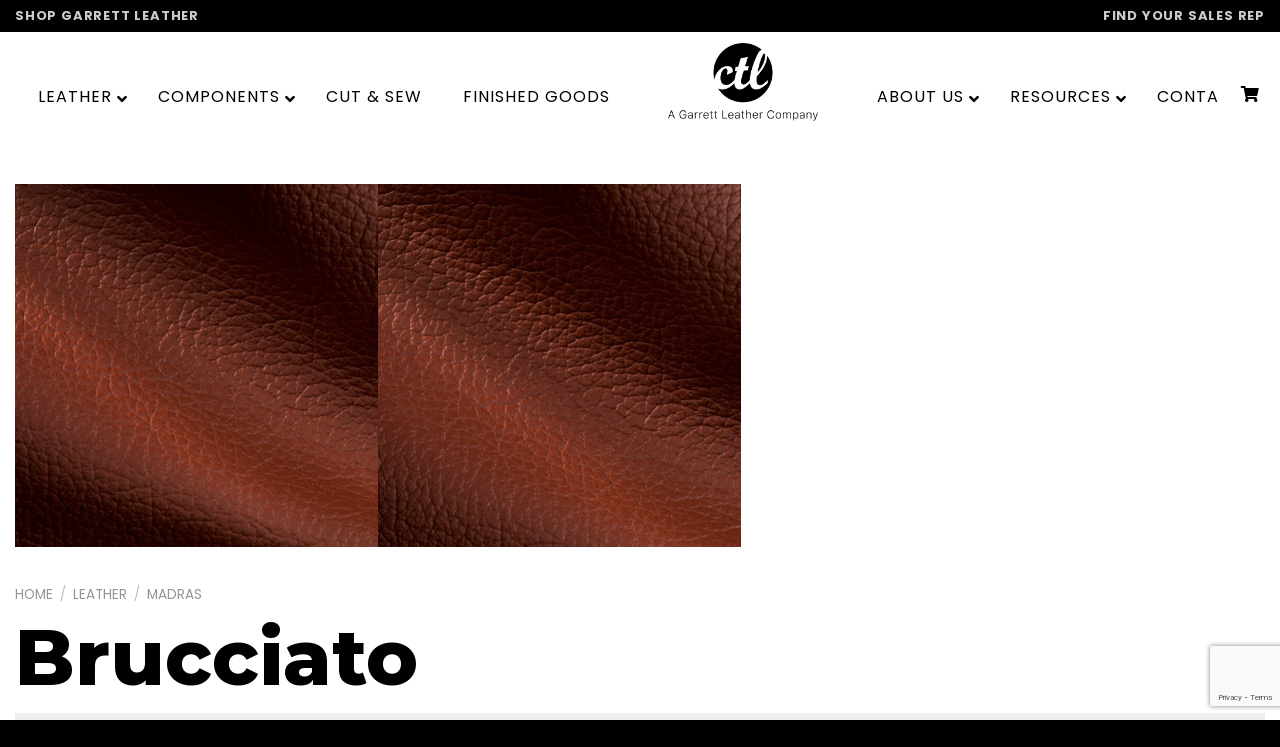

--- FILE ---
content_type: text/html; charset=UTF-8
request_url: https://www.ctlleather.com/products/brucciato/
body_size: 46335
content:
<!DOCTYPE html>
<!--[if IE 9 ]> <html lang="en-US" class="ie9 loading-site no-js"> <![endif]-->
<!--[if IE 8 ]> <html lang="en-US" class="ie8 loading-site no-js"> <![endif]-->
<!--[if (gte IE 9)|!(IE)]><!--><html lang="en-US" class="loading-site no-js"> <!--<![endif]-->
<head>
	<meta charset="UTF-8" />
	<link rel="profile" href="http://gmpg.org/xfn/11" />
	<link rel="pingback" href="" />
    <script type='text/javascript' src='/wp-content/themes/flatsome-child/ctl.js' defer></script>
	

	<script>(function(html){html.className = html.className.replace(/\bno-js\b/,'js')})(document.documentElement);</script>
<meta name='robots' content='index, follow, max-image-preview:large, max-snippet:-1, max-video-preview:-1' />
	<style>img:is([sizes="auto" i], [sizes^="auto," i]) { contain-intrinsic-size: 3000px 1500px }</style>
	<meta name="viewport" content="width=device-width, initial-scale=1, maximum-scale=1" />
	<!-- This site is optimized with the Yoast SEO plugin v25.9 - https://yoast.com/wordpress/plugins/seo/ -->
	<title>Brucciato - CTL Leather</title>
	<link rel="canonical" href="https://www.ctlleather.com/products/brucciato/" />
	<meta property="og:locale" content="en_US" />
	<meta property="og:type" content="article" />
	<meta property="og:title" content="Brucciato - CTL Leather" />
	<meta property="og:url" content="https://www.ctlleather.com/products/brucciato/" />
	<meta property="og:site_name" content="CTL Leather" />
	<meta property="article:modified_time" content="2024-10-23T17:29:34+00:00" />
	<meta property="og:image" content="https://www.ctlleather.com/wp-content/uploads/2020/04/Madras-Brucciato-1.jpg" />
	<meta property="og:image:width" content="1000" />
	<meta property="og:image:height" content="1000" />
	<meta property="og:image:type" content="image/jpeg" />
	<meta name="twitter:card" content="summary_large_image" />
	<meta name="twitter:label1" content="Est. reading time" />
	<meta name="twitter:data1" content="1 minute" />
	<script type="application/ld+json" class="yoast-schema-graph">{"@context":"https://schema.org","@graph":[{"@type":"WebPage","@id":"https://www.ctlleather.com/products/brucciato/","url":"https://www.ctlleather.com/products/brucciato/","name":"Brucciato - CTL Leather","isPartOf":{"@id":"https://www.ctlleather.com/#website"},"primaryImageOfPage":{"@id":"https://www.ctlleather.com/products/brucciato/#primaryimage"},"image":{"@id":"https://www.ctlleather.com/products/brucciato/#primaryimage"},"thumbnailUrl":"https://www.ctlleather.com/wp-content/uploads/2020/04/Madras-Brucciato-1.jpg","datePublished":"2020-04-29T14:46:16+00:00","dateModified":"2024-10-23T17:29:34+00:00","breadcrumb":{"@id":"https://www.ctlleather.com/products/brucciato/#breadcrumb"},"inLanguage":"en-US","potentialAction":[{"@type":"ReadAction","target":["https://www.ctlleather.com/products/brucciato/"]}]},{"@type":"ImageObject","inLanguage":"en-US","@id":"https://www.ctlleather.com/products/brucciato/#primaryimage","url":"https://www.ctlleather.com/wp-content/uploads/2020/04/Madras-Brucciato-1.jpg","contentUrl":"https://www.ctlleather.com/wp-content/uploads/2020/04/Madras-Brucciato-1.jpg","width":1000,"height":1000},{"@type":"BreadcrumbList","@id":"https://www.ctlleather.com/products/brucciato/#breadcrumb","itemListElement":[{"@type":"ListItem","position":1,"name":"Products","item":"https://www.ctlleather.com/shop/"},{"@type":"ListItem","position":2,"name":"Brucciato"}]},{"@type":"WebSite","@id":"https://www.ctlleather.com/#website","url":"https://www.ctlleather.com/","name":"CTL Leather","description":"The Leather Experts","potentialAction":[{"@type":"SearchAction","target":{"@type":"EntryPoint","urlTemplate":"https://www.ctlleather.com/?s={search_term_string}"},"query-input":{"@type":"PropertyValueSpecification","valueRequired":true,"valueName":"search_term_string"}}],"inLanguage":"en-US"}]}</script>
	<!-- / Yoast SEO plugin. -->


<link rel='dns-prefetch' href='//static.klaviyo.com' />
<link rel='dns-prefetch' href='//cdn.jsdelivr.net' />
<link rel='dns-prefetch' href='//fonts.googleapis.com' />
<link rel="alternate" type="application/rss+xml" title="CTL Leather &raquo; Feed" href="https://www.ctlleather.com/feed/" />
<link rel="alternate" type="application/rss+xml" title="CTL Leather &raquo; Comments Feed" href="https://www.ctlleather.com/comments/feed/" />
<link rel="prefetch" href="https://www.ctlleather.com/wp-content/themes/flatsome/assets/js/chunk.countup.fe2c1016.js" />
<link rel="prefetch" href="https://www.ctlleather.com/wp-content/themes/flatsome/assets/js/chunk.sticky-sidebar.a58a6557.js" />
<link rel="prefetch" href="https://www.ctlleather.com/wp-content/themes/flatsome/assets/js/chunk.tooltips.29144c1c.js" />
<link rel="prefetch" href="https://www.ctlleather.com/wp-content/themes/flatsome/assets/js/chunk.vendors-popups.947eca5c.js" />
<link rel="prefetch" href="https://www.ctlleather.com/wp-content/themes/flatsome/assets/js/chunk.vendors-slider.c7f2bd49.js" />
<script type="text/javascript">
/* <![CDATA[ */
window._wpemojiSettings = {"baseUrl":"https:\/\/s.w.org\/images\/core\/emoji\/16.0.1\/72x72\/","ext":".png","svgUrl":"https:\/\/s.w.org\/images\/core\/emoji\/16.0.1\/svg\/","svgExt":".svg","source":{"concatemoji":"https:\/\/www.ctlleather.com\/wp-includes\/js\/wp-emoji-release.min.js?ver=6.8.3"}};
/*! This file is auto-generated */
!function(s,n){var o,i,e;function c(e){try{var t={supportTests:e,timestamp:(new Date).valueOf()};sessionStorage.setItem(o,JSON.stringify(t))}catch(e){}}function p(e,t,n){e.clearRect(0,0,e.canvas.width,e.canvas.height),e.fillText(t,0,0);var t=new Uint32Array(e.getImageData(0,0,e.canvas.width,e.canvas.height).data),a=(e.clearRect(0,0,e.canvas.width,e.canvas.height),e.fillText(n,0,0),new Uint32Array(e.getImageData(0,0,e.canvas.width,e.canvas.height).data));return t.every(function(e,t){return e===a[t]})}function u(e,t){e.clearRect(0,0,e.canvas.width,e.canvas.height),e.fillText(t,0,0);for(var n=e.getImageData(16,16,1,1),a=0;a<n.data.length;a++)if(0!==n.data[a])return!1;return!0}function f(e,t,n,a){switch(t){case"flag":return n(e,"\ud83c\udff3\ufe0f\u200d\u26a7\ufe0f","\ud83c\udff3\ufe0f\u200b\u26a7\ufe0f")?!1:!n(e,"\ud83c\udde8\ud83c\uddf6","\ud83c\udde8\u200b\ud83c\uddf6")&&!n(e,"\ud83c\udff4\udb40\udc67\udb40\udc62\udb40\udc65\udb40\udc6e\udb40\udc67\udb40\udc7f","\ud83c\udff4\u200b\udb40\udc67\u200b\udb40\udc62\u200b\udb40\udc65\u200b\udb40\udc6e\u200b\udb40\udc67\u200b\udb40\udc7f");case"emoji":return!a(e,"\ud83e\udedf")}return!1}function g(e,t,n,a){var r="undefined"!=typeof WorkerGlobalScope&&self instanceof WorkerGlobalScope?new OffscreenCanvas(300,150):s.createElement("canvas"),o=r.getContext("2d",{willReadFrequently:!0}),i=(o.textBaseline="top",o.font="600 32px Arial",{});return e.forEach(function(e){i[e]=t(o,e,n,a)}),i}function t(e){var t=s.createElement("script");t.src=e,t.defer=!0,s.head.appendChild(t)}"undefined"!=typeof Promise&&(o="wpEmojiSettingsSupports",i=["flag","emoji"],n.supports={everything:!0,everythingExceptFlag:!0},e=new Promise(function(e){s.addEventListener("DOMContentLoaded",e,{once:!0})}),new Promise(function(t){var n=function(){try{var e=JSON.parse(sessionStorage.getItem(o));if("object"==typeof e&&"number"==typeof e.timestamp&&(new Date).valueOf()<e.timestamp+604800&&"object"==typeof e.supportTests)return e.supportTests}catch(e){}return null}();if(!n){if("undefined"!=typeof Worker&&"undefined"!=typeof OffscreenCanvas&&"undefined"!=typeof URL&&URL.createObjectURL&&"undefined"!=typeof Blob)try{var e="postMessage("+g.toString()+"("+[JSON.stringify(i),f.toString(),p.toString(),u.toString()].join(",")+"));",a=new Blob([e],{type:"text/javascript"}),r=new Worker(URL.createObjectURL(a),{name:"wpTestEmojiSupports"});return void(r.onmessage=function(e){c(n=e.data),r.terminate(),t(n)})}catch(e){}c(n=g(i,f,p,u))}t(n)}).then(function(e){for(var t in e)n.supports[t]=e[t],n.supports.everything=n.supports.everything&&n.supports[t],"flag"!==t&&(n.supports.everythingExceptFlag=n.supports.everythingExceptFlag&&n.supports[t]);n.supports.everythingExceptFlag=n.supports.everythingExceptFlag&&!n.supports.flag,n.DOMReady=!1,n.readyCallback=function(){n.DOMReady=!0}}).then(function(){return e}).then(function(){var e;n.supports.everything||(n.readyCallback(),(e=n.source||{}).concatemoji?t(e.concatemoji):e.wpemoji&&e.twemoji&&(t(e.twemoji),t(e.wpemoji)))}))}((window,document),window._wpemojiSettings);
/* ]]> */
</script>
<style id='wp-emoji-styles-inline-css' type='text/css'>

	img.wp-smiley, img.emoji {
		display: inline !important;
		border: none !important;
		box-shadow: none !important;
		height: 1em !important;
		width: 1em !important;
		margin: 0 0.07em !important;
		vertical-align: -0.1em !important;
		background: none !important;
		padding: 0 !important;
	}
</style>
<style id='wp-block-library-inline-css' type='text/css'>
:root{--wp-admin-theme-color:#007cba;--wp-admin-theme-color--rgb:0,124,186;--wp-admin-theme-color-darker-10:#006ba1;--wp-admin-theme-color-darker-10--rgb:0,107,161;--wp-admin-theme-color-darker-20:#005a87;--wp-admin-theme-color-darker-20--rgb:0,90,135;--wp-admin-border-width-focus:2px;--wp-block-synced-color:#7a00df;--wp-block-synced-color--rgb:122,0,223;--wp-bound-block-color:var(--wp-block-synced-color)}@media (min-resolution:192dpi){:root{--wp-admin-border-width-focus:1.5px}}.wp-element-button{cursor:pointer}:root{--wp--preset--font-size--normal:16px;--wp--preset--font-size--huge:42px}:root .has-very-light-gray-background-color{background-color:#eee}:root .has-very-dark-gray-background-color{background-color:#313131}:root .has-very-light-gray-color{color:#eee}:root .has-very-dark-gray-color{color:#313131}:root .has-vivid-green-cyan-to-vivid-cyan-blue-gradient-background{background:linear-gradient(135deg,#00d084,#0693e3)}:root .has-purple-crush-gradient-background{background:linear-gradient(135deg,#34e2e4,#4721fb 50%,#ab1dfe)}:root .has-hazy-dawn-gradient-background{background:linear-gradient(135deg,#faaca8,#dad0ec)}:root .has-subdued-olive-gradient-background{background:linear-gradient(135deg,#fafae1,#67a671)}:root .has-atomic-cream-gradient-background{background:linear-gradient(135deg,#fdd79a,#004a59)}:root .has-nightshade-gradient-background{background:linear-gradient(135deg,#330968,#31cdcf)}:root .has-midnight-gradient-background{background:linear-gradient(135deg,#020381,#2874fc)}.has-regular-font-size{font-size:1em}.has-larger-font-size{font-size:2.625em}.has-normal-font-size{font-size:var(--wp--preset--font-size--normal)}.has-huge-font-size{font-size:var(--wp--preset--font-size--huge)}.has-text-align-center{text-align:center}.has-text-align-left{text-align:left}.has-text-align-right{text-align:right}#end-resizable-editor-section{display:none}.aligncenter{clear:both}.items-justified-left{justify-content:flex-start}.items-justified-center{justify-content:center}.items-justified-right{justify-content:flex-end}.items-justified-space-between{justify-content:space-between}.screen-reader-text{border:0;clip-path:inset(50%);height:1px;margin:-1px;overflow:hidden;padding:0;position:absolute;width:1px;word-wrap:normal!important}.screen-reader-text:focus{background-color:#ddd;clip-path:none;color:#444;display:block;font-size:1em;height:auto;left:5px;line-height:normal;padding:15px 23px 14px;text-decoration:none;top:5px;width:auto;z-index:100000}html :where(.has-border-color){border-style:solid}html :where([style*=border-top-color]){border-top-style:solid}html :where([style*=border-right-color]){border-right-style:solid}html :where([style*=border-bottom-color]){border-bottom-style:solid}html :where([style*=border-left-color]){border-left-style:solid}html :where([style*=border-width]){border-style:solid}html :where([style*=border-top-width]){border-top-style:solid}html :where([style*=border-right-width]){border-right-style:solid}html :where([style*=border-bottom-width]){border-bottom-style:solid}html :where([style*=border-left-width]){border-left-style:solid}html :where(img[class*=wp-image-]){height:auto;max-width:100%}:where(figure){margin:0 0 1em}html :where(.is-position-sticky){--wp-admin--admin-bar--position-offset:var(--wp-admin--admin-bar--height,0px)}@media screen and (max-width:600px){html :where(.is-position-sticky){--wp-admin--admin-bar--position-offset:0px}}
</style>
<style id='classic-theme-styles-inline-css' type='text/css'>
/*! This file is auto-generated */
.wp-block-button__link{color:#fff;background-color:#32373c;border-radius:9999px;box-shadow:none;text-decoration:none;padding:calc(.667em + 2px) calc(1.333em + 2px);font-size:1.125em}.wp-block-file__button{background:#32373c;color:#fff;text-decoration:none}
</style>
<link rel='stylesheet' id='contact-form-7-css' href='https://www.ctlleather.com/wp-content/plugins/contact-form-7/includes/css/styles.css?ver=6.1.1' type='text/css' media='all' />
<link rel='stylesheet' id='woof-css' href='https://www.ctlleather.com/wp-content/plugins/woocommerce-products-filter/css/front.css?ver=2.2.9.4' type='text/css' media='all' />
<style id='woof-inline-css' type='text/css'>

.woof_products_top_panel li span, .woof_products_top_panel2 li span{background: url(https://www.ctlleather.com/wp-content/plugins/woocommerce-products-filter/img/delete.png);background-size: 14px 14px;background-repeat: no-repeat;background-position: right;}
.woof_edit_view{
                    display: none;
                }

</style>
<link rel='stylesheet' id='chosen-drop-down-css' href='https://www.ctlleather.com/wp-content/plugins/woocommerce-products-filter/js/chosen/chosen.min.css?ver=2.2.9.4' type='text/css' media='all' />
<link rel='stylesheet' id='icheck-jquery-color-css' href='https://www.ctlleather.com/wp-content/plugins/woocommerce-products-filter/js/icheck/skins/square/grey.css?ver=2.2.9.4' type='text/css' media='all' />
<link rel='stylesheet' id='woof_image_html_items-css' href='https://www.ctlleather.com/wp-content/plugins/woocommerce-products-filter/ext/image/css/html_types/image.css?ver=2.2.9.4' type='text/css' media='all' />
<link rel='stylesheet' id='photoswipe-css' href='https://www.ctlleather.com/wp-content/plugins/woocommerce/assets/css/photoswipe/photoswipe.min.css?ver=4.7.4' type='text/css' media='all' />
<link rel='stylesheet' id='photoswipe-default-skin-css' href='https://www.ctlleather.com/wp-content/plugins/woocommerce/assets/css/photoswipe/default-skin/default-skin.min.css?ver=4.7.4' type='text/css' media='all' />
<style id='woocommerce-inline-inline-css' type='text/css'>
.woocommerce form .form-row .required { visibility: visible; }
</style>
<link rel='stylesheet' id='swiper-css' href='https://www.ctlleather.com/wp-content/plugins/woo-product-variation-gallery/assets/css/swiper-bundle.min.css?ver=8.4.5' type='text/css' media='all' />
<link rel='stylesheet' id='dashicons-css' href='https://www.ctlleather.com/wp-includes/css/dashicons.min.css?ver=6.8.3' type='text/css' media='all' />
<link rel='stylesheet' id='rtwpvg-css' href='https://www.ctlleather.com/wp-content/plugins/woo-product-variation-gallery/assets/css/rtwpvg.min.css?ver=1768606646' type='text/css' media='all' />
<style id='rtwpvg-inline-css' type='text/css'>
        
            :root {
                --rtwpvg-thumbnail-gap: 15px;
                --rtwpvg-gallery-margin-bottom: 30px;
            }

            /* Large Screen / Default Width */
            .rtwpvg-images {
                max-width: 90%;
                width: 100%;
                float: none;
            }

            /* MD, Desktops */
            
            /* SM Devices, Tablets */
                        @media only screen and (max-width: 768px) {
                .rtwpvg-images {
                    max-width: 100% !important;
                }
            }

            
            /* XSM Devices, Phones */
                        @media only screen and (max-width: 480px) {
                .rtwpvg-images {
                    max-width: 100% !important;
                }
            }

            
                    
		
        

            /* style */
                        .rtwpvg-images.rtwpvg-has-product-thumbnail .rtwpvg-wrapper .rtwpvg-slider-wrapper .rtwpvg-slider-prev-arrow,
            .rtwpvg-images.rtwpvg-has-product-thumbnail .rtwpvg-wrapper .rtwpvg-slider-wrapper .rtwpvg-slider-next-arrow,
            .rtwpvg-images.rtwpvg-has-product-thumbnail .rtwpvg-wrapper .rtwpvg-thumbnail-wrapper .rtwpvg-thumbnail-prev-arrow,
            .rtwpvg-images.rtwpvg-has-product-thumbnail .rtwpvg-wrapper .rtwpvg-thumbnail-wrapper .rtwpvg-thumbnail-next-arrow {
             background: rgba(0, 0, 0, 0.5);
             color: #ffffff;
                        }

                                    .rtwpvg-images.rtwpvg-has-product-thumbnail .rtwpvg-wrapper .rtwpvg-slider-wrapper .rtwpvg-slider-next-arrow:hover,
            .rtwpvg-images.rtwpvg-has-product-thumbnail .rtwpvg-wrapper .rtwpvg-slider-wrapper .rtwpvg-slider-prev-arrow:hover,
            .rtwpvg-images.rtwpvg-has-product-thumbnail .rtwpvg-wrapper .rtwpvg-thumbnail-wrapper .rtwpvg-thumbnail-slider .rtwpvg-thumbnail-prev-arrow:hover,
            .rtwpvg-images.rtwpvg-has-product-thumbnail .rtwpvg-wrapper .rtwpvg-thumbnail-wrapper .rtwpvg-thumbnail-slider .rtwpvg-thumbnail-next-arrow:hover {
             background: rgba(0, 0, 0, 0.9);
             color: #ffffff;
                        }

            
        
        
</style>
<link rel='stylesheet' id='lighbox-style-css' href='https://www.ctlleather.com/wp-content/themes/flatsome-child/lightbox/css/popup-lightbox.css?ver=1.1' type='text/css' media='all' />
<link rel='stylesheet' id='wpdreams-ajaxsearchpro-instances-css' href='https://www.ctlleather.com/wp-content/uploads/asp_upload/style.instances-ho-is-po-no-da-au-se-is.css?ver=a6zQ8O' type='text/css' media='all' />
<link rel='stylesheet' id='tablepress-default-css' href='https://www.ctlleather.com/wp-content/plugins/tablepress/css/build/default.css?ver=3.2' type='text/css' media='all' />
<link rel='stylesheet' id='ubermenu-css' href='https://www.ctlleather.com/wp-content/plugins/ubermenu/pro/assets/css/ubermenu.min.css?ver=3.6.1' type='text/css' media='all' />
<link rel='stylesheet' id='ubermenu-vanilla-css' href='https://www.ctlleather.com/wp-content/plugins/ubermenu/assets/css/skins/vanilla.css?ver=6.8.3' type='text/css' media='all' />
<link rel='stylesheet' id='ubermenu-font-awesome-all-css' href='https://www.ctlleather.com/wp-content/plugins/ubermenu/assets/fontawesome/css/all.min.css?ver=6.8.3' type='text/css' media='all' />
<link rel='stylesheet' id='flatsome-main-css' href='https://www.ctlleather.com/wp-content/themes/flatsome/assets/css/flatsome.css?ver=3.15.7' type='text/css' media='all' />
<style id='flatsome-main-inline-css' type='text/css'>
@font-face {
				font-family: "fl-icons";
				font-display: block;
				src: url(https://www.ctlleather.com/wp-content/themes/flatsome/assets/css/icons/fl-icons.eot?v=3.15.7);
				src:
					url(https://www.ctlleather.com/wp-content/themes/flatsome/assets/css/icons/fl-icons.eot#iefix?v=3.15.7) format("embedded-opentype"),
					url(https://www.ctlleather.com/wp-content/themes/flatsome/assets/css/icons/fl-icons.woff2?v=3.15.7) format("woff2"),
					url(https://www.ctlleather.com/wp-content/themes/flatsome/assets/css/icons/fl-icons.ttf?v=3.15.7) format("truetype"),
					url(https://www.ctlleather.com/wp-content/themes/flatsome/assets/css/icons/fl-icons.woff?v=3.15.7) format("woff"),
					url(https://www.ctlleather.com/wp-content/themes/flatsome/assets/css/icons/fl-icons.svg?v=3.15.7#fl-icons) format("svg");
			}
</style>
<link rel='stylesheet' id='flatsome-shop-css' href='https://www.ctlleather.com/wp-content/themes/flatsome/assets/css/flatsome-shop.css?ver=3.15.7' type='text/css' media='all' />
<link rel='stylesheet' id='flatsome-style-css' href='https://www.ctlleather.com/wp-content/themes/flatsome-child/style.css?ver=3.0' type='text/css' media='all' />
<link rel='stylesheet' id='flatsome-googlefonts-css' href='//fonts.googleapis.com/css?family=Montserrat%3Aregular%2C800%7CPoppins%3Aregular%2C300%2Cregular%7CDancing+Script%3Aregular%2C400&#038;display=swap&#038;ver=3.9' type='text/css' media='all' />
<script type="text/javascript" src="https://www.ctlleather.com/wp-includes/js/jquery/jquery.min.js?ver=3.7.1" id="jquery-core-js"></script>
<script type="text/javascript" src="https://www.ctlleather.com/wp-includes/js/jquery/jquery-migrate.min.js?ver=3.4.1" id="jquery-migrate-js"></script>
<link rel="https://api.w.org/" href="https://www.ctlleather.com/wp-json/" /><link rel="alternate" title="JSON" type="application/json" href="https://www.ctlleather.com/wp-json/wp/v2/product/6473" /><meta name="generator" content="WordPress 6.8.3" />
<meta name="generator" content="WooCommerce 4.7.4" />
<link rel='shortlink' href='https://www.ctlleather.com/?p=6473' />
<link rel="alternate" title="oEmbed (JSON)" type="application/json+oembed" href="https://www.ctlleather.com/wp-json/oembed/1.0/embed?url=https%3A%2F%2Fwww.ctlleather.com%2Fproducts%2Fbrucciato%2F" />
<link rel="alternate" title="oEmbed (XML)" type="text/xml+oembed" href="https://www.ctlleather.com/wp-json/oembed/1.0/embed?url=https%3A%2F%2Fwww.ctlleather.com%2Fproducts%2Fbrucciato%2F&#038;format=xml" />
<style id="ubermenu-custom-generated-css">
/** Font Awesome 4 Compatibility **/
.fa{font-style:normal;font-variant:normal;font-weight:normal;font-family:FontAwesome;}

/** UberMenu Custom Menu Styles (Customizer) **/
/* main */
 .ubermenu-main { max-width:2000px; background-color:#ffffff; background:-webkit-gradient(linear,left top,left bottom,from(#ffffff),to(#ffffff)); background:-webkit-linear-gradient(top,#ffffff,#ffffff); background:-moz-linear-gradient(top,#ffffff,#ffffff); background:-ms-linear-gradient(top,#ffffff,#ffffff); background:-o-linear-gradient(top,#ffffff,#ffffff); background:linear-gradient(top,#ffffff,#ffffff); border:1px solid #ffffff; }
 .ubermenu-main .ubermenu-item-level-0 > .ubermenu-target { font-size:16px; text-transform:uppercase; color:#000000; border-left:1px solid #ffffff; }
 .ubermenu-main .ubermenu-nav .ubermenu-item.ubermenu-item-level-0 > .ubermenu-target { font-weight:400; }
 .ubermenu.ubermenu-main .ubermenu-item-level-0:hover > .ubermenu-target, .ubermenu-main .ubermenu-item-level-0.ubermenu-active > .ubermenu-target { color:#cccccc; background-color:#ffffff; background:-webkit-gradient(linear,left top,left bottom,from(#ffffff),to(#ffffff)); background:-webkit-linear-gradient(top,#ffffff,#ffffff); background:-moz-linear-gradient(top,#ffffff,#ffffff); background:-ms-linear-gradient(top,#ffffff,#ffffff); background:-o-linear-gradient(top,#ffffff,#ffffff); background:linear-gradient(top,#ffffff,#ffffff); }
 .ubermenu-main .ubermenu-item-level-0.ubermenu-current-menu-item > .ubermenu-target, .ubermenu-main .ubermenu-item-level-0.ubermenu-current-menu-parent > .ubermenu-target, .ubermenu-main .ubermenu-item-level-0.ubermenu-current-menu-ancestor > .ubermenu-target { color:#ff6633; background-color:#ffffff; background:-webkit-gradient(linear,left top,left bottom,from(#ffffff),to(#ffffff)); background:-webkit-linear-gradient(top,#ffffff,#ffffff); background:-moz-linear-gradient(top,#ffffff,#ffffff); background:-ms-linear-gradient(top,#ffffff,#ffffff); background:-o-linear-gradient(top,#ffffff,#ffffff); background:linear-gradient(top,#ffffff,#ffffff); }
 .ubermenu.ubermenu-main .ubermenu-item-level-0 > .ubermenu-target { background-color:#ffffff; background:-webkit-gradient(linear,left top,left bottom,from(#ffffff),to(#ffffff)); background:-webkit-linear-gradient(top,#ffffff,#ffffff); background:-moz-linear-gradient(top,#ffffff,#ffffff); background:-ms-linear-gradient(top,#ffffff,#ffffff); background:-o-linear-gradient(top,#ffffff,#ffffff); background:linear-gradient(top,#ffffff,#ffffff); }
 .ubermenu-main .ubermenu-item.ubermenu-item-level-0 > .ubermenu-highlight { background-color:#ffffff; background:-webkit-gradient(linear,left top,left bottom,from(#ffffff),to(#ffffff)); background:-webkit-linear-gradient(top,#ffffff,#ffffff); background:-moz-linear-gradient(top,#ffffff,#ffffff); background:-ms-linear-gradient(top,#ffffff,#ffffff); background:-o-linear-gradient(top,#ffffff,#ffffff); background:linear-gradient(top,#ffffff,#ffffff); }
 .ubermenu-main .ubermenu-submenu.ubermenu-submenu-drop { background-color:#ffffff; border:1px solid #ffffff; }
 .ubermenu-main .ubermenu-submenu .ubermenu-item-header > .ubermenu-target, .ubermenu-main .ubermenu-tab > .ubermenu-target { font-size:15px; text-transform:uppercase; }
 .ubermenu-main .ubermenu-submenu .ubermenu-item-header > .ubermenu-target { color:#000000; background-color:#ffffff; }
 .ubermenu-main .ubermenu-nav .ubermenu-submenu .ubermenu-item-header > .ubermenu-target { font-weight:600; }
 .ubermenu-main .ubermenu-submenu .ubermenu-item-header > .ubermenu-target:hover { background-color:#ffffff; }
 .ubermenu-main .ubermenu-submenu .ubermenu-item-header.ubermenu-current-menu-item > .ubermenu-target { background-color:#ffffff; }
 .ubermenu-main .ubermenu-item-normal > .ubermenu-target { color:#000000; font-weight:400; text-transform:none; }
 .ubermenu.ubermenu-main .ubermenu-item-normal > .ubermenu-target:hover, .ubermenu.ubermenu-main .ubermenu-item-normal.ubermenu-active > .ubermenu-target { color:#000000; background-color:#ffffff; }
 .ubermenu-main .ubermenu-item-normal.ubermenu-current-menu-item > .ubermenu-target { color:#ff6633; }
 .ubermenu-main .ubermenu-item-normal > .ubermenu-target:hover > .ubermenu-target-text { text-decoration:underline; }
 .ubermenu.ubermenu-main .ubermenu-tab-content-panel { background-color:#ffffff; }
 .ubermenu-main .ubermenu-target > .ubermenu-target-description { text-transform:none; }


/* Status: Loaded from Transient */

</style><style>.bg{opacity: 0; transition: opacity 1s; -webkit-transition: opacity 1s;} .bg-loaded{opacity: 1;}</style><!--[if IE]><link rel="stylesheet" type="text/css" href="https://www.ctlleather.com/wp-content/themes/flatsome/assets/css/ie-fallback.css"><script src="//cdnjs.cloudflare.com/ajax/libs/html5shiv/3.6.1/html5shiv.js"></script><script>var head = document.getElementsByTagName('head')[0],style = document.createElement('style');style.type = 'text/css';style.styleSheet.cssText = ':before,:after{content:none !important';head.appendChild(style);setTimeout(function(){head.removeChild(style);}, 0);</script><script src="https://www.ctlleather.com/wp-content/themes/flatsome/assets/libs/ie-flexibility.js"></script><![endif]--><!-- Global site tag (gtag.js) - Google Analytics -->
<script async src="https://www.googletagmanager.com/gtag/js?id=UA-76805219-1"></script>
<script>
  window.dataLayer = window.dataLayer || [];
  function gtag(){dataLayer.push(arguments);}
  gtag('js', new Date());

  gtag('config', 'UA-76805219-1');
</script>
	<noscript><style>.woocommerce-product-gallery{ opacity: 1 !important; }</style></noscript>
	                <link href='//fonts.googleapis.com/css?family=Open+Sans:300|Open+Sans:400|Open+Sans:700' rel='stylesheet' type='text/css'>
                            <style type="text/css">
                <!--
                @font-face {
                    font-family: 'asppsicons2';
                    src: url('https://www.ctlleather.com/wp-content/plugins/ajax-search-pro/css/fonts/icons/icons2.eot');
                    src: url('https://www.ctlleather.com/wp-content/plugins/ajax-search-pro/css/fonts/icons/icons2.eot?#iefix') format('embedded-opentype'),
                    url('https://www.ctlleather.com/wp-content/plugins/ajax-search-pro/css/fonts/icons/icons2.woff2') format('woff2'),
                    url('https://www.ctlleather.com/wp-content/plugins/ajax-search-pro/css/fonts/icons/icons2.woff') format('woff'),
                    url('https://www.ctlleather.com/wp-content/plugins/ajax-search-pro/css/fonts/icons/icons2.ttf') format('truetype'),
                    url('https://www.ctlleather.com/wp-content/plugins/ajax-search-pro/css/fonts/icons/icons2.svg#icons') format('svg');
                    font-weight: normal;
                    font-style: normal;
                }
                                .asp_m{height: 0;}                -->
            </style>
                        <script type="text/javascript">
                if ( typeof _ASP !== "undefined" && _ASP !== null && typeof _ASP.initialize !== "undefined" )
                    _ASP.initialize();
            </script>
            <link rel="icon" href="https://www.ctlleather.com/wp-content/uploads/2019/12/cropped-ctl-leather-logo-csg-32x32.png" sizes="32x32" />
<link rel="icon" href="https://www.ctlleather.com/wp-content/uploads/2019/12/cropped-ctl-leather-logo-csg-192x192.png" sizes="192x192" />
<link rel="apple-touch-icon" href="https://www.ctlleather.com/wp-content/uploads/2019/12/cropped-ctl-leather-logo-csg-180x180.png" />
<meta name="msapplication-TileImage" content="https://www.ctlleather.com/wp-content/uploads/2019/12/cropped-ctl-leather-logo-csg-270x270.png" />
<style id="custom-css" type="text/css">:root {--primary-color: #000000;}.container-width, .full-width .ubermenu-nav, .container, .row{max-width: 1290px}.row.row-collapse{max-width: 1260px}.row.row-small{max-width: 1282.5px}.row.row-large{max-width: 1320px}body.framed, body.framed header, body.framed .header-wrapper, body.boxed, body.boxed header, body.boxed .header-wrapper, body.boxed .is-sticky-section{ max-width: 1320px}.header-main{height: 91px}#logo img{max-height: 91px}#logo{width:100px;}.header-bottom{min-height: 10px}.header-top{min-height: 20px}.transparent .header-main{height: 30px}.transparent #logo img{max-height: 30px}.has-transparent + .page-title:first-of-type,.has-transparent + #main > .page-title,.has-transparent + #main > div > .page-title,.has-transparent + #main .page-header-wrapper:first-of-type .page-title{padding-top: 60px;}.header.show-on-scroll,.stuck .header-main{height:50px!important}.stuck #logo img{max-height: 50px!important}.header-bg-color {background-color: rgba(255,255,255,0.9)}.header-bottom {background-color: #f1f1f1}.header-main .nav > li > a{line-height: 16px }.stuck .header-main .nav > li > a{line-height: 9px }@media (max-width: 549px) {.header-main{height: 100px}#logo img{max-height: 100px}}.header-top{background-color:#000000!important;}/* Color */.accordion-title.active, .has-icon-bg .icon .icon-inner,.logo a, .primary.is-underline, .primary.is-link, .badge-outline .badge-inner, .nav-outline > li.active> a,.nav-outline >li.active > a, .cart-icon strong,[data-color='primary'], .is-outline.primary{color: #000000;}/* Color !important */[data-text-color="primary"]{color: #000000!important;}/* Background Color */[data-text-bg="primary"]{background-color: #000000;}/* Background */.scroll-to-bullets a,.featured-title, .label-new.menu-item > a:after, .nav-pagination > li > .current,.nav-pagination > li > span:hover,.nav-pagination > li > a:hover,.has-hover:hover .badge-outline .badge-inner,button[type="submit"], .button.wc-forward:not(.checkout):not(.checkout-button), .button.submit-button, .button.primary:not(.is-outline),.featured-table .title,.is-outline:hover, .has-icon:hover .icon-label,.nav-dropdown-bold .nav-column li > a:hover, .nav-dropdown.nav-dropdown-bold > li > a:hover, .nav-dropdown-bold.dark .nav-column li > a:hover, .nav-dropdown.nav-dropdown-bold.dark > li > a:hover, .header-vertical-menu__opener ,.is-outline:hover, .tagcloud a:hover,.grid-tools a, input[type='submit']:not(.is-form), .box-badge:hover .box-text, input.button.alt,.nav-box > li > a:hover,.nav-box > li.active > a,.nav-pills > li.active > a ,.current-dropdown .cart-icon strong, .cart-icon:hover strong, .nav-line-bottom > li > a:before, .nav-line-grow > li > a:before, .nav-line > li > a:before,.banner, .header-top, .slider-nav-circle .flickity-prev-next-button:hover svg, .slider-nav-circle .flickity-prev-next-button:hover .arrow, .primary.is-outline:hover, .button.primary:not(.is-outline), input[type='submit'].primary, input[type='submit'].primary, input[type='reset'].button, input[type='button'].primary, .badge-inner{background-color: #000000;}/* Border */.nav-vertical.nav-tabs > li.active > a,.scroll-to-bullets a.active,.nav-pagination > li > .current,.nav-pagination > li > span:hover,.nav-pagination > li > a:hover,.has-hover:hover .badge-outline .badge-inner,.accordion-title.active,.featured-table,.is-outline:hover, .tagcloud a:hover,blockquote, .has-border, .cart-icon strong:after,.cart-icon strong,.blockUI:before, .processing:before,.loading-spin, .slider-nav-circle .flickity-prev-next-button:hover svg, .slider-nav-circle .flickity-prev-next-button:hover .arrow, .primary.is-outline:hover{border-color: #000000}.nav-tabs > li.active > a{border-top-color: #000000}.widget_shopping_cart_content .blockUI.blockOverlay:before { border-left-color: #000000 }.woocommerce-checkout-review-order .blockUI.blockOverlay:before { border-left-color: #000000 }/* Fill */.slider .flickity-prev-next-button:hover svg,.slider .flickity-prev-next-button:hover .arrow{fill: #000000;}/* Background Color */[data-icon-label]:after, .secondary.is-underline:hover,.secondary.is-outline:hover,.icon-label,.button.secondary:not(.is-outline),.button.alt:not(.is-outline), .badge-inner.on-sale, .button.checkout, .single_add_to_cart_button, .current .breadcrumb-step{ background-color:#ff6633; }[data-text-bg="secondary"]{background-color: #ff6633;}/* Color */.secondary.is-underline,.secondary.is-link, .secondary.is-outline,.stars a.active, .star-rating:before, .woocommerce-page .star-rating:before,.star-rating span:before, .color-secondary{color: #ff6633}/* Color !important */[data-text-color="secondary"]{color: #ff6633!important;}/* Border */.secondary.is-outline:hover{border-color:#ff6633}.success.is-underline:hover,.success.is-outline:hover,.success{background-color: #4c931a}.success-color, .success.is-link, .success.is-outline{color: #4c931a;}.success-border{border-color: #4c931a!important;}/* Color !important */[data-text-color="success"]{color: #4c931a!important;}/* Background Color */[data-text-bg="success"]{background-color: #4c931a;}body{font-size: 100%;}body{font-family:"Poppins", sans-serif}body{font-weight: 300}body{color: #000000}.nav > li > a {font-family:"Poppins", sans-serif;}.mobile-sidebar-levels-2 .nav > li > ul > li > a {font-family:"Poppins", sans-serif;}.nav > li > a {font-weight: 0;}.mobile-sidebar-levels-2 .nav > li > ul > li > a {font-weight: 0;}h1,h2,h3,h4,h5,h6,.heading-font, .off-canvas-center .nav-sidebar.nav-vertical > li > a{font-family: "Montserrat", sans-serif;}h1,h2,h3,h4,h5,h6,.heading-font,.banner h1,.banner h2{font-weight: 800;}h1,h2,h3,h4,h5,h6,.heading-font{color: #000000;}.alt-font{font-family: "Dancing Script", sans-serif;}.alt-font{font-weight: 400!important;}a{color: #000000;}a:hover{color: #ff6633;}.tagcloud a:hover{border-color: #ff6633;background-color: #ff6633;}.widget a{color: #000000;}.widget a:hover{color: #ff6633;}.widget .tagcloud a:hover{border-color: #ff6633; background-color: #ff6633;}.current .breadcrumb-step, [data-icon-label]:after, .button#place_order,.button.checkout,.checkout-button,.single_add_to_cart_button.button{background-color: #000000!important }.has-equal-box-heights .box-image {padding-top: 100%;}.badge-inner.on-sale{background-color: #000000}.badge-inner.new-bubble{background-color: #ff6633}.star-rating span:before,.star-rating:before, .woocommerce-page .star-rating:before, .stars a:hover:after, .stars a.active:after{color: #ff6633}.shop-page-title.featured-title .title-bg{ background-image: url(https://www.ctlleather.com/wp-content/uploads/2020/04/Madras-Brucciato-1.jpg)!important;}@media screen and (min-width: 550px){.products .box-vertical .box-image{min-width: 600px!important;width: 600px!important;}}.footer-2{background-color: #000000}.absolute-footer, html{background-color: #000000}/* Custom CSS */#menu-item-10664 {position: absolute; right: 3rem; bottom: 1.5rem;}#menu-item-10665 {position: absolute; right: 0; bottom: 1.5rem;}#menu-item-10664 a span, #menu-item-10665 a span {display:none;}#menu-item-10636 {margin: 0 3%;}.header-logo {height: 80px; width: 80px;}.label-new.menu-item > a:after{content:"New";}.label-hot.menu-item > a:after{content:"Hot";}.label-sale.menu-item > a:after{content:"Sale";}.label-popular.menu-item > a:after{content:"Popular";}</style>		<style type="text/css" id="wp-custom-css">
			
.blue{color:#2271b1;font-weight:600;}

.header-logo{height:auto!important; width:150px!important}

#logo {
  width: 100px;
}

@media only screen and (max-width: 849px) {
  #logo img {
    max-height: 100%!important;
  }
}

.t_bar:hover{text-decoration:underline;}

.row-small>.flickity-viewport>.flickity-slider>.col, .row-small>.col {
    padding: 0 9.8px 19.6px;
    margin-bottom: 10px;
}

.page-id-10833 .accordion .toggle {left: 97%;}
.page-id-10833 .accordion-title {padding: 1em 0 1em 0;}
.page-id-10833 .accordion-title {border-top:none;}
.page-id-10833 .accordion-title.active {border-color: #e5e5e5; color: #000; font-weight: 300; background-color: #fff;}
.page-id-10833 .accordion .accordion-item {border: 1px solid #e5e5e5;  padding: 0 2em; margin-bottom: .75em;}
.page-id-10833 .accordion-inner {padding: 0 2.3em 1em 0;}
.page-id-10833 .accordion-inner p {margin-bottom: .75em;}
.page .accordion-title.active {font-weight: 600;}

.page-id-15359 .banner_h1 {
    position: relative;
    left: 0em;
}

		</style>
						<style type="text/css" id="c4wp-checkout-css">
					.woocommerce-checkout .c4wp_captcha_field {
						margin-bottom: 10px;
						margin-top: 15px;
						position: relative;
						display: inline-block;
					}
				</style>
							<style type="text/css" id="c4wp-v3-lp-form-css">
				.login #login, .login #lostpasswordform {
					min-width: 350px !important;
				}
				.wpforms-field-c4wp iframe {
					width: 100% !important;
				}
			</style>
			</head>

<body class="wp-singular product-template-default single single-product postid-6473 wp-theme-flatsome wp-child-theme-flatsome-child theme-flatsome woocommerce woocommerce-page woocommerce-no-js rtwpvg lightbox nav-dropdown-has-arrow nav-dropdown-has-shadow nav-dropdown-has-border">


<a class="skip-link screen-reader-text" href="#main">Skip to content</a>

<div id="wrapper">

	
	<header id="header" class="header header-full-width has-sticky sticky-jump">
		<div class="header-wrapper">
			<div id="top-bar" class="header-top hide-for-sticky nav-dark">
    <div class="flex-row container">
      <div class="flex-col hide-for-medium flex-left">
          <ul class="nav nav-left medium-nav-center nav-small  nav-divided">
              <li class="html custom html_topbar_left"><a href=" https://garrettleather.com/" target="_blank" style="font-size:13px; letter-spacing:.05rem; font-weight:700" class="t_bar">SHOP GARRETT LEATHER</a></li>          </ul>
      </div>

      <div class="flex-col hide-for-medium flex-center">
          <ul class="nav nav-center nav-small  nav-divided">
                        </ul>
      </div>

      <div class="flex-col hide-for-medium flex-right">
         <ul class="nav top-bar-nav nav-right nav-small  nav-divided">
              <li class="html custom html_nav_position_text_top"><a href="https://garrettleather.com/saleslocator/" aria-label="Sales Rep Locator" style="font-size:13px; letter-spacing:.05rem; font-weight:700" class="t_bar">FIND YOUR SALES REP</a></li>          </ul>
      </div>

            <div class="flex-col show-for-medium flex-grow">
          <ul class="nav nav-center nav-small mobile-nav  nav-divided">
              <li class="html custom html_top_right_text"><a href=" https://garrettleather.com/" target="_blank" style="font-size:9px; letter-spacing:.05rem; font-weight:700"class='t_bar'>Shop Garrett Leather</a></li>          </ul>
      </div>
      
    </div>
</div>
<div id="masthead" class="header-main show-logo-center">
      <div class="header-inner flex-row container logo-center medium-logo-center" role="navigation">

          <!-- Logo -->
          <div id="logo" class="flex-col logo">
            
<!-- Header logo -->
<a href="https://www.ctlleather.com/" title="CTL Leather - The Leather Experts" rel="home">
		<img width="1020" height="536" src="https://www.ctlleather.com/wp-content/uploads/2024/07/CTL_GL_new-logo-1024x538.png" class="header_logo header-logo" alt="CTL Leather"/><img  width="1020" height="536" src="https://www.ctlleather.com/wp-content/uploads/2024/07/CTL_GL_new-logo-1024x538.png" class="header-logo-dark" alt="CTL Leather"/></a>
          </div>

          <!-- Mobile Left Elements -->
          <div class="flex-col show-for-medium flex-left">
            <ul class="mobile-nav nav nav-left ">
              <li class="nav-icon has-icon">
  		<a href="#" data-open="#main-menu" data-pos="center" data-bg="main-menu-overlay" data-color="" class="is-small" aria-label="Menu" aria-controls="main-menu" aria-expanded="false">
		
		  <i class="icon-menu" ></i>
		  		</a>
	</li>            </ul>
          </div>

          <!-- Left Elements -->
          <div class="flex-col hide-for-medium flex-left
            ">
            <ul class="header-nav header-nav-main nav nav-left  nav-uppercase" >
                          </ul>
          </div>

          <!-- Right Elements -->
          <div class="flex-col hide-for-medium flex-right">
            <ul class="header-nav header-nav-main nav nav-right  nav-uppercase">
                          </ul>
          </div>

          <!-- Mobile Right Elements -->
          <div class="flex-col show-for-medium flex-right">
            <ul class="mobile-nav nav nav-right ">
              <li class="cart-item has-icon">

      <a href="https://www.ctlleather.com/cart/" class="header-cart-link off-canvas-toggle nav-top-link is-small" data-open="#cart-popup" data-class="off-canvas-cart" title="Cart" data-pos="right">
  
    <i class="icon-shopping-cart"
    data-icon-label="0">
  </i>
  </a>


  <!-- Cart Sidebar Popup -->
  <div id="cart-popup" class="mfp-hide widget_shopping_cart">
  <div class="cart-popup-inner inner-padding">
      <div class="cart-popup-title text-center">
          <h4 class="uppercase">Cart</h4>
          <div class="is-divider"></div>
      </div>
      <div class="widget_shopping_cart_content">
          

	<p class="woocommerce-mini-cart__empty-message">No products in the cart.</p>


      </div>
             <div class="cart-sidebar-content relative"></div>  </div>
  </div>

</li>
            </ul>
          </div>

      </div>
     
      </div>
	<div id="flatsome-uber-menu" class="header-ubermenu-nav relative hide-for-medium" style="z-index: 9">
		<div class="full-width">
			
<!-- UberMenu [Configuration:main] [Theme Loc:primary] [Integration:api] -->
<a class="ubermenu-responsive-toggle ubermenu-responsive-toggle-main ubermenu-skin-vanilla ubermenu-loc-primary ubermenu-responsive-toggle-content-align-left ubermenu-responsive-toggle-align-full " tabindex="0" data-ubermenu-target="ubermenu-main-19-primary-2"><i class="fas fa-bars" ></i>Menu</a><nav id="ubermenu-main-19-primary-2" class="ubermenu ubermenu-nojs ubermenu-main ubermenu-menu-19 ubermenu-loc-primary ubermenu-responsive ubermenu-responsive-default ubermenu-responsive-collapse ubermenu-horizontal ubermenu-transition-shift ubermenu-trigger-hover_intent ubermenu-skin-vanilla  ubermenu-bar-align-center ubermenu-items-align-center ubermenu-disable-submenu-scroll ubermenu-sub-indicators ubermenu-retractors-responsive ubermenu-submenu-indicator-closes"><ul id="ubermenu-nav-main-19-primary" class="ubermenu-nav" data-title="Main Menu"><li id="menu-item-5068" class="micon ubermenu-item ubermenu-item-type-custom ubermenu-item-object-custom ubermenu-item-5068 ubermenu-item-level-0 ubermenu-column ubermenu-column-auto" ><a class="ubermenu-target ubermenu-target-with-icon ubermenu-item-layout-default ubermenu-item-layout-icon_left" href="#" tabindex="0"><i class="ubermenu-icon fas fa-search" ></i><span class="ubermenu-target-title ubermenu-target-text">|</span></a></li><li id="menu-item-7221" class="ubermenu-item ubermenu-item-type-taxonomy ubermenu-item-object-product_cat ubermenu-item-has-children ubermenu-item-7221 ubermenu-item-level-0 ubermenu-column ubermenu-column-auto ubermenu-has-submenu-drop ubermenu-has-submenu-mega" ><a class="ubermenu-target ubermenu-item-layout-default ubermenu-item-layout-text_only" href="https://www.ctlleather.com/product-category/our-leathers-filter/" tabindex="0"><span class="ubermenu-target-title ubermenu-target-text">Leather</span><i class='ubermenu-sub-indicator fas fa-angle-down'></i></a><ul  class="ubermenu-submenu ubermenu-submenu-id-7221 ubermenu-submenu-type-auto ubermenu-submenu-type-mega ubermenu-submenu-drop ubermenu-submenu-align-full_width"  ><li id="menu-item-3115" class="ubermenu-item ubermenu-item-type-custom ubermenu-item-object-custom ubermenu-item-has-children ubermenu-item-3115 ubermenu-item-auto ubermenu-item-header ubermenu-item-level-1 ubermenu-column ubermenu-column-1-5 ubermenu-has-submenu-stack" ><a class="ubermenu-target ubermenu-item-layout-default ubermenu-item-layout-text_only" href="#"><span class="ubermenu-target-title ubermenu-target-text">Shop</span></a><ul  class="ubermenu-submenu ubermenu-submenu-id-3115 ubermenu-submenu-type-auto ubermenu-submenu-type-stack"  ><li id="menu-item-5687" class="ubermenu-item ubermenu-item-type-post_type ubermenu-item-object-page ubermenu-item-5687 ubermenu-item-auto ubermenu-item-normal ubermenu-item-level-2 ubermenu-column ubermenu-column-auto" ><a class="ubermenu-target ubermenu-item-layout-default ubermenu-item-layout-text_only" href="https://www.ctlleather.com/leather-by-name/"><span class="ubermenu-target-title ubermenu-target-text">Leather by Name</span></a></li><li id="menu-item-4898" class="ubermenu-item ubermenu-item-type-post_type ubermenu-item-object-page ubermenu-item-4898 ubermenu-item-auto ubermenu-item-normal ubermenu-item-level-2 ubermenu-column ubermenu-column-auto" ><a class="ubermenu-target ubermenu-item-layout-default ubermenu-item-layout-text_only" href="https://www.ctlleather.com/leather-by-collection/"><span class="ubermenu-target-title ubermenu-target-text">Leather by Type</span></a></li><li id="menu-item-3453" class="ubermenu-item ubermenu-item-type-taxonomy ubermenu-item-object-product_cat ubermenu-current-product-ancestor ubermenu-item-3453 ubermenu-item-auto ubermenu-item-normal ubermenu-item-level-2 ubermenu-column ubermenu-column-auto" ><a class="ubermenu-target ubermenu-item-layout-default ubermenu-item-layout-text_only" href="https://www.ctlleather.com/product-category/leather/"><span class="ubermenu-target-title ubermenu-target-text">Leather by Color</span></a></li><li id="menu-item-7197" class="ubermenu-item ubermenu-item-type-taxonomy ubermenu-item-object-product_cat ubermenu-item-7197 ubermenu-item-auto ubermenu-item-normal ubermenu-item-level-2 ubermenu-column ubermenu-column-auto" ><a class="ubermenu-target ubermenu-item-layout-default ubermenu-item-layout-text_only" href="https://www.ctlleather.com/product-category/our-leathers-filter/"><span class="ubermenu-target-title ubermenu-target-text">Our Leather</span></a></li><li id="menu-item-7447" class="ubermenu-item ubermenu-item-type-post_type ubermenu-item-object-page ubermenu-item-7447 ubermenu-item-auto ubermenu-item-normal ubermenu-item-level-2 ubermenu-column ubermenu-column-auto" ><a class="ubermenu-target ubermenu-item-layout-default ubermenu-item-layout-text_only" href="https://www.ctlleather.com/leather-by-market/"><span class="ubermenu-target-title ubermenu-target-text">Leather by Market</span></a></li><li id="menu-item-15706" class="ubermenu-item ubermenu-item-type-custom ubermenu-item-object-custom ubermenu-item-15706 ubermenu-item-auto ubermenu-item-normal ubermenu-item-level-2 ubermenu-column ubermenu-column-auto" ><a class="ubermenu-target ubermenu-item-layout-default ubermenu-item-layout-text_only" href="https://www.ctlleather.com/leather-collection/red-list-free/"><span class="ubermenu-target-title ubermenu-target-text">Red List Free Leather</span></a></li><li id="menu-item-3118" class="ubermenu-item ubermenu-item-type-taxonomy ubermenu-item-object-product_cat ubermenu-item-3118 ubermenu-item-auto ubermenu-item-normal ubermenu-item-level-2 ubermenu-column ubermenu-column-auto" ><a class="ubermenu-target ubermenu-item-layout-default ubermenu-item-layout-text_only" href="https://www.ctlleather.com/product-category/leather-care/"><span class="ubermenu-target-title ubermenu-target-text">Leather Care</span></a></li><li id="menu-item-12693" class="ubermenu-item ubermenu-item-type-post_type ubermenu-item-object-page ubermenu-item-12693 ubermenu-item-auto ubermenu-item-normal ubermenu-item-level-2 ubermenu-column ubermenu-column-auto" ><a class="ubermenu-target ubermenu-item-layout-default ubermenu-item-layout-text_only" href="https://www.ctlleather.com/discontinued-leather/"><span class="ubermenu-target-title ubermenu-target-text">Discontinued Leather</span></a></li><li id="menu-item-13879" class="ubermenu-item ubermenu-item-type-post_type ubermenu-item-object-page ubermenu-item-13879 ubermenu-item-auto ubermenu-item-normal ubermenu-item-level-2 ubermenu-column ubermenu-column-auto" ><a class="ubermenu-target ubermenu-item-layout-default ubermenu-item-layout-text_only" href="https://www.ctlleather.com/master-lookbook/"><span class="ubermenu-target-title ubermenu-target-text"><b style="color:#ff6633">Digital Swatch Book</b></span></a></li><li id="menu-item-14488" class="ubermenu-item ubermenu-item-type-custom ubermenu-item-object-custom ubermenu-item-14488 ubermenu-item-auto ubermenu-item-normal ubermenu-item-level-2 ubermenu-column ubermenu-column-auto" ><a class="ubermenu-target ubermenu-item-layout-default ubermenu-item-layout-text_only" href="https://garrettleather.com/shop/leather-sheepskin.html"><span class="ubermenu-target-title ubermenu-target-text">More colors at Garrett Leather</span></a></li></ul></li><li id="menu-item-3116" class="ubermenu-item ubermenu-item-type-custom ubermenu-item-object-custom ubermenu-item-has-children ubermenu-item-3116 ubermenu-item-auto ubermenu-item-header ubermenu-item-level-1 ubermenu-column ubermenu-column-1-5 ubermenu-has-submenu-stack" ><a class="ubermenu-target ubermenu-item-layout-default ubermenu-item-layout-text_only" href="#"><span class="ubermenu-target-title ubermenu-target-text">Collections</span></a><ul  class="ubermenu-submenu ubermenu-submenu-id-3116 ubermenu-submenu-type-auto ubermenu-submenu-type-stack"  ><li id="menu-item-7315" class="ubermenu-item ubermenu-item-type-custom ubermenu-item-object-custom ubermenu-item-7315 ubermenu-item-auto ubermenu-item-normal ubermenu-item-level-2 ubermenu-column ubermenu-column-auto" ><a class="ubermenu-target ubermenu-item-layout-default ubermenu-item-layout-text_only" href="/leather-collection/premium/"><span class="ubermenu-target-title ubermenu-target-text">Anilines-Pull Up</span></a></li><li id="menu-item-7310" class="ubermenu-item ubermenu-item-type-custom ubermenu-item-object-custom ubermenu-item-7310 ubermenu-item-auto ubermenu-item-normal ubermenu-item-level-2 ubermenu-column ubermenu-column-auto" ><a class="ubermenu-target ubermenu-item-layout-default ubermenu-item-layout-text_only" href="/leather-collection/embossed/"><span class="ubermenu-target-title ubermenu-target-text">Embossed</span></a></li><li id="menu-item-7312" class="ubermenu-item ubermenu-item-type-custom ubermenu-item-object-custom ubermenu-item-7312 ubermenu-item-auto ubermenu-item-normal ubermenu-item-level-2 ubermenu-column ubermenu-column-auto" ><a class="ubermenu-target ubermenu-item-layout-default ubermenu-item-layout-text_only" href="/leather-collection/hair-on-hide/"><span class="ubermenu-target-title ubermenu-target-text">Hair-on-Hide</span></a></li><li id="menu-item-15621" class="ubermenu-item ubermenu-item-type-post_type ubermenu-item-object-page ubermenu-item-15621 ubermenu-item-auto ubermenu-item-normal ubermenu-item-level-2 ubermenu-column ubermenu-column-auto" ><a class="ubermenu-target ubermenu-item-layout-default ubermenu-item-layout-text_only" href="https://www.ctlleather.com/leathershield/"><span class="ubermenu-target-title ubermenu-target-text">Leathershield</span></a></li><li id="menu-item-7314" class="ubermenu-item ubermenu-item-type-custom ubermenu-item-object-custom ubermenu-item-7314 ubermenu-item-auto ubermenu-item-normal ubermenu-item-level-2 ubermenu-column ubermenu-column-auto" ><a class="ubermenu-target ubermenu-item-layout-default ubermenu-item-layout-text_only" href="/leather-collection/performance/"><span class="ubermenu-target-title ubermenu-target-text">Nubuks</span></a></li><li id="menu-item-7311" class="ubermenu-item ubermenu-item-type-custom ubermenu-item-object-custom ubermenu-item-7311 ubermenu-item-auto ubermenu-item-normal ubermenu-item-level-2 ubermenu-column ubermenu-column-auto" ><a class="ubermenu-target ubermenu-item-layout-default ubermenu-item-layout-text_only" href="/leather-collection/essential/"><span class="ubermenu-target-title ubermenu-target-text">Semi Anilines</span></a></li><li id="menu-item-7308" class="ubermenu-item ubermenu-item-type-custom ubermenu-item-object-custom ubermenu-item-7308 ubermenu-item-auto ubermenu-item-normal ubermenu-item-level-2 ubermenu-column ubermenu-column-auto" ><a class="ubermenu-target ubermenu-item-layout-default ubermenu-item-layout-text_only" href="/leather-collection/classic/"><span class="ubermenu-target-title ubermenu-target-text">Semi Aniline &#8211; Enhanced</span></a></li><li id="menu-item-7317" class="ubermenu-item ubermenu-item-type-custom ubermenu-item-object-custom ubermenu-item-7317 ubermenu-item-auto ubermenu-item-normal ubermenu-item-level-2 ubermenu-column ubermenu-column-auto" ><a class="ubermenu-target ubermenu-item-layout-default ubermenu-item-layout-text_only" href="/leather-collection/veg-tan/"><span class="ubermenu-target-title ubermenu-target-text">Vegetable Tanned</span></a></li><li id="menu-item-15663" class="ubermenu-item ubermenu-item-type-post_type ubermenu-item-object-page ubermenu-item-15663 ubermenu-item-auto ubermenu-item-normal ubermenu-item-level-2 ubermenu-column ubermenu-column-auto" ><a class="ubermenu-target ubermenu-item-layout-default ubermenu-item-layout-text_only" href="https://www.ctlleather.com/waterproof/"><span class="ubermenu-target-title ubermenu-target-text">Waterproof</span></a></li></ul></li><li id="menu-item-3117" class="ubermenu-item ubermenu-item-type-custom ubermenu-item-object-custom ubermenu-item-has-children ubermenu-item-3117 ubermenu-item-auto ubermenu-item-header ubermenu-item-level-1 ubermenu-column ubermenu-column-1-5 ubermenu-has-submenu-stack" ><a class="ubermenu-target ubermenu-item-layout-default ubermenu-item-layout-text_only" href="#"><span class="ubermenu-target-title ubermenu-target-text">Markets</span></a><ul  class="ubermenu-submenu ubermenu-submenu-id-3117 ubermenu-submenu-type-auto ubermenu-submenu-type-stack"  ><li id="menu-item-7442" class="ubermenu-item ubermenu-item-type-custom ubermenu-item-object-custom ubermenu-item-7442 ubermenu-item-auto ubermenu-item-normal ubermenu-item-level-2 ubermenu-column ubermenu-column-auto" ><a class="ubermenu-target ubermenu-item-layout-default ubermenu-item-layout-text_only" href="/leather-market/automotive/"><span class="ubermenu-target-title ubermenu-target-text">Automotive</span></a></li><li id="menu-item-7444" class="ubermenu-item ubermenu-item-type-custom ubermenu-item-object-custom ubermenu-item-7444 ubermenu-item-auto ubermenu-item-normal ubermenu-item-level-2 ubermenu-column ubermenu-column-auto" ><a class="ubermenu-target ubermenu-item-layout-default ubermenu-item-layout-text_only" href="/leather-market/contract/"><span class="ubermenu-target-title ubermenu-target-text">Contract</span></a></li><li id="menu-item-10425" class="ubermenu-item ubermenu-item-type-custom ubermenu-item-object-custom ubermenu-item-10425 ubermenu-item-auto ubermenu-item-normal ubermenu-item-level-2 ubermenu-column ubermenu-column-auto" ><a class="ubermenu-target ubermenu-item-layout-default ubermenu-item-layout-text_only" href="/leather-market/hospitality"><span class="ubermenu-target-title ubermenu-target-text">Hospitality</span></a></li><li id="menu-item-7441" class="ubermenu-item ubermenu-item-type-custom ubermenu-item-object-custom ubermenu-item-7441 ubermenu-item-auto ubermenu-item-normal ubermenu-item-level-2 ubermenu-column ubermenu-column-auto" ><a class="ubermenu-target ubermenu-item-layout-default ubermenu-item-layout-text_only" href="/leather-market/leather-goods/"><span class="ubermenu-target-title ubermenu-target-text">Leather Goods</span></a></li><li id="menu-item-7445" class="ubermenu-item ubermenu-item-type-custom ubermenu-item-object-custom ubermenu-item-7445 ubermenu-item-auto ubermenu-item-normal ubermenu-item-level-2 ubermenu-column ubermenu-column-auto" ><a class="ubermenu-target ubermenu-item-layout-default ubermenu-item-layout-text_only" href="/leather-market/marine/"><span class="ubermenu-target-title ubermenu-target-text">Marine</span></a></li><li id="menu-item-7446" class="ubermenu-item ubermenu-item-type-custom ubermenu-item-object-custom ubermenu-item-7446 ubermenu-item-auto ubermenu-item-normal ubermenu-item-level-2 ubermenu-column ubermenu-column-auto" ><a class="ubermenu-target ubermenu-item-layout-default ubermenu-item-layout-text_only" href="/leather-market/upholstery/"><span class="ubermenu-target-title ubermenu-target-text">Upholstery</span></a></li></ul></li><li class="  ubermenu-item ubermenu-item-type-custom ubermenu-item-object-ubermenu-custom ubermenu-item-has-children ubermenu-item-4802 ubermenu-item-level-1 ubermenu-column ubermenu-column-2-5 ubermenu-has-submenu-stack ubermenu-item-type-column ubermenu-column-id-4802"><ul  class="ubermenu-submenu ubermenu-submenu-id-4802 ubermenu-submenu-type-stack"  ><li id="menu-item-4803" class="image-column ubermenu-item ubermenu-item-type-custom ubermenu-item-object-custom ubermenu-item-4803 ubermenu-item-auto ubermenu-item-normal ubermenu-item-level-2 ubermenu-column ubermenu-column-auto" ><a class="ubermenu-target ubermenu-target-with-image ubermenu-item-layout-default ubermenu-item-layout-image_above" href="#"><img class="ubermenu-image ubermenu-image-size-large" src="https://www.ctlleather.com/wp-content/uploads/2020/10/menu-drop-leather.jpg" srcset="https://www.ctlleather.com/wp-content/uploads/2020/10/menu-drop-leather.jpg 1000w, https://www.ctlleather.com/wp-content/uploads/2020/10/menu-drop-leather-200x133.jpg 200w, https://www.ctlleather.com/wp-content/uploads/2020/10/menu-drop-leather-768x511.jpg 768w, https://www.ctlleather.com/wp-content/uploads/2020/10/menu-drop-leather-700x466.jpg 700w" sizes="(max-width: 1000px) 100vw, 1000px" width="1000" height="666" alt="menu-drop-leather"  /><span class="ubermenu-target-title ubermenu-target-text">Image Column</span></a></li></ul></li></ul></li><li id="menu-item-581" class="ubermenu-item ubermenu-item-type-taxonomy ubermenu-item-object-product_cat ubermenu-item-has-children ubermenu-item-581 ubermenu-item-level-0 ubermenu-column ubermenu-column-auto ubermenu-has-submenu-drop ubermenu-has-submenu-mega" ><a class="ubermenu-target ubermenu-item-layout-default ubermenu-item-layout-text_only" href="https://www.ctlleather.com/product-category/components/" tabindex="0"><span class="ubermenu-target-title ubermenu-target-text">Components</span><i class='ubermenu-sub-indicator fas fa-angle-down'></i></a><ul  class="ubermenu-submenu ubermenu-submenu-id-581 ubermenu-submenu-type-auto ubermenu-submenu-type-mega ubermenu-submenu-drop ubermenu-submenu-align-full_width"  ><li class="  ubermenu-item ubermenu-item-type-custom ubermenu-item-object-ubermenu-custom ubermenu-item-has-children ubermenu-item-3270 ubermenu-item-level-1 ubermenu-column ubermenu-column-1-5 ubermenu-has-submenu-stack ubermenu-item-type-column ubermenu-column-id-3270"><ul  class="ubermenu-submenu ubermenu-submenu-id-3270 ubermenu-submenu-type-stack"  ><li id="menu-item-3298" class="ubermenu-item ubermenu-item-type-taxonomy ubermenu-item-object-product_cat ubermenu-item-3298 ubermenu-item-auto ubermenu-item-normal ubermenu-item-level-2 ubermenu-column ubermenu-column-auto" ><a class="ubermenu-target ubermenu-item-layout-default ubermenu-item-layout-text_only" href="https://www.ctlleather.com/product-category/components/audio-tech-components/"><span class="ubermenu-target-title ubermenu-target-text">Audio &amp; Tech Components</span></a></li><li id="menu-item-3120" class="ubermenu-item ubermenu-item-type-taxonomy ubermenu-item-object-product_cat ubermenu-item-3120 ubermenu-item-auto ubermenu-item-normal ubermenu-item-level-2 ubermenu-column ubermenu-column-auto" ><a class="ubermenu-target ubermenu-item-layout-default ubermenu-item-layout-text_only" href="https://www.ctlleather.com/product-category/components/fittings-accessories/"><span class="ubermenu-target-title ubermenu-target-text">Fittings &amp; Accessories</span></a></li><li id="menu-item-3300" class="ubermenu-item ubermenu-item-type-taxonomy ubermenu-item-object-product_cat ubermenu-item-3300 ubermenu-item-auto ubermenu-item-normal ubermenu-item-level-2 ubermenu-column ubermenu-column-auto" ><a class="ubermenu-target ubermenu-item-layout-default ubermenu-item-layout-text_only" href="https://www.ctlleather.com/product-category/components/casters/"><span class="ubermenu-target-title ubermenu-target-text">Casters</span></a></li></ul></li><li class="  ubermenu-item ubermenu-item-type-custom ubermenu-item-object-ubermenu-custom ubermenu-item-has-children ubermenu-item-3271 ubermenu-item-level-1 ubermenu-column ubermenu-column-1-5 ubermenu-has-submenu-stack ubermenu-item-type-column ubermenu-column-id-3271"><ul  class="ubermenu-submenu ubermenu-submenu-id-3271 ubermenu-submenu-type-stack"  ><li id="menu-item-3121" class="ubermenu-item ubermenu-item-type-taxonomy ubermenu-item-object-product_cat ubermenu-item-3121 ubermenu-item-auto ubermenu-item-normal ubermenu-item-level-2 ubermenu-column ubermenu-column-auto" ><a class="ubermenu-target ubermenu-item-layout-default ubermenu-item-layout-text_only" href="https://www.ctlleather.com/product-category/components/legs/"><span class="ubermenu-target-title ubermenu-target-text">Legs</span></a></li><li id="menu-item-3122" class="ubermenu-item ubermenu-item-type-taxonomy ubermenu-item-object-product_cat ubermenu-item-3122 ubermenu-item-auto ubermenu-item-normal ubermenu-item-level-2 ubermenu-column ubermenu-column-auto" ><a class="ubermenu-target ubermenu-item-layout-default ubermenu-item-layout-text_only" href="https://www.ctlleather.com/product-category/components/legs-gold-collection/"><span class="ubermenu-target-title ubermenu-target-text">Legs &#8211; Gold Collection</span></a></li><li id="menu-item-3123" class="ubermenu-item ubermenu-item-type-taxonomy ubermenu-item-object-product_cat ubermenu-item-3123 ubermenu-item-auto ubermenu-item-normal ubermenu-item-level-2 ubermenu-column ubermenu-column-auto" ><a class="ubermenu-target ubermenu-item-layout-default ubermenu-item-layout-text_only" href="https://www.ctlleather.com/product-category/components/legs-the-black-collection/"><span class="ubermenu-target-title ubermenu-target-text">Legs &#8211; The Black Collection</span></a></li></ul></li><li class="  ubermenu-item ubermenu-item-type-custom ubermenu-item-object-ubermenu-custom ubermenu-item-has-children ubermenu-item-3272 ubermenu-item-level-1 ubermenu-column ubermenu-column-1-5 ubermenu-has-submenu-stack ubermenu-item-type-column ubermenu-column-id-3272"><ul  class="ubermenu-submenu ubermenu-submenu-id-3272 ubermenu-submenu-type-stack"  ><li id="menu-item-3119" class="ubermenu-item ubermenu-item-type-taxonomy ubermenu-item-object-product_cat ubermenu-item-3119 ubermenu-item-auto ubermenu-item-normal ubermenu-item-level-2 ubermenu-column ubermenu-column-auto" ><a class="ubermenu-target ubermenu-item-layout-default ubermenu-item-layout-text_only" href="https://www.ctlleather.com/product-category/components/limited-editions-quantity/"><span class="ubermenu-target-title ubermenu-target-text">Limited Editions &amp; Quantity</span></a></li><li id="menu-item-3302" class="ubermenu-item ubermenu-item-type-taxonomy ubermenu-item-object-product_cat ubermenu-item-3302 ubermenu-item-auto ubermenu-item-normal ubermenu-item-level-2 ubermenu-column ubermenu-column-auto" ><a class="ubermenu-target ubermenu-item-layout-default ubermenu-item-layout-text_only" href="https://www.ctlleather.com/product-category/components/mechanisms/"><span class="ubermenu-target-title ubermenu-target-text">Mechanisms</span></a></li><li id="menu-item-3303" class="ubermenu-item ubermenu-item-type-taxonomy ubermenu-item-object-product_cat ubermenu-item-3303 ubermenu-item-auto ubermenu-item-normal ubermenu-item-level-2 ubermenu-column ubermenu-column-auto" ><a class="ubermenu-target ubermenu-item-layout-default ubermenu-item-layout-text_only" href="https://www.ctlleather.com/product-category/components/swivels-bases/"><span class="ubermenu-target-title ubermenu-target-text">Swivels &amp; Bases</span></a></li></ul></li><li class="  ubermenu-item ubermenu-item-type- ubermenu-item-object-ubermenu-custom ubermenu-item-has-children ubermenu-item-4845 ubermenu-item-level-1 ubermenu-column ubermenu-column-2-5 ubermenu-has-submenu-stack ubermenu-item-type-column ubermenu-column-id-4845"><ul  class="ubermenu-submenu ubermenu-submenu-id-4845 ubermenu-submenu-type-stack"  ><li id="menu-item-10635" class="image-column ubermenu-item ubermenu-item-type-custom ubermenu-item-object-custom ubermenu-item-10635 ubermenu-item-auto ubermenu-item-normal ubermenu-item-level-2 ubermenu-column ubermenu-column-auto" ><a class="ubermenu-target ubermenu-target-with-image ubermenu-item-layout-default ubermenu-item-layout-image_above" href="#"><img class="ubermenu-image ubermenu-image-size-full" src="https://www.ctlleather.com/wp-content/uploads/2021/03/iStock-811843986.jpg" srcset="https://www.ctlleather.com/wp-content/uploads/2021/03/iStock-811843986.jpg 1000w, https://www.ctlleather.com/wp-content/uploads/2021/03/iStock-811843986-200x133.jpg 200w, https://www.ctlleather.com/wp-content/uploads/2021/03/iStock-811843986-768x511.jpg 768w, https://www.ctlleather.com/wp-content/uploads/2021/03/iStock-811843986-700x466.jpg 700w" sizes="(max-width: 1000px) 100vw, 1000px" width="1000" height="666" alt="Modern business office space with lobby"  /><span class="ubermenu-target-title ubermenu-target-text">Image Column</span></a></li></ul></li></ul></li><li id="menu-item-10634" class="ubermenu-item ubermenu-item-type-post_type ubermenu-item-object-page ubermenu-item-10634 ubermenu-item-level-0 ubermenu-column ubermenu-column-auto" ><a class="ubermenu-target ubermenu-item-layout-default ubermenu-item-layout-text_only" href="https://www.ctlleather.com/cut-sew/" tabindex="0"><span class="ubermenu-target-title ubermenu-target-text">Cut &#038; Sew</span></a></li><li id="menu-item-15568" class="ubermenu-item ubermenu-item-type-taxonomy ubermenu-item-object-product_cat ubermenu-item-15568 ubermenu-item-level-0 ubermenu-column ubermenu-column-auto" ><a class="ubermenu-target ubermenu-item-layout-default ubermenu-item-layout-text_only" href="https://www.ctlleather.com/product-category/finished-goods/" tabindex="0"><span class="ubermenu-target-title ubermenu-target-text">Finished Goods</span></a></li><li id="menu-item-10636" class="nav_home ubermenu-item ubermenu-item-type-custom ubermenu-item-object-custom ubermenu-item-10636 ubermenu-item-level-0 ubermenu-column ubermenu-column-auto" ><a class="ubermenu-target ubermenu-item-layout-default ubermenu-item-layout-text_only" href="/home" tabindex="0"><span class="ubermenu-target-title ubermenu-target-text">home</span></a></li><li id="menu-item-10637" class="ubermenu-item ubermenu-item-type-post_type ubermenu-item-object-page ubermenu-item-has-children ubermenu-item-10637 ubermenu-item-level-0 ubermenu-column ubermenu-column-auto ubermenu-has-submenu-drop ubermenu-has-submenu-mega" ><a class="ubermenu-target ubermenu-item-layout-default ubermenu-item-layout-text_only" href="https://www.ctlleather.com/about-us/" tabindex="0"><span class="ubermenu-target-title ubermenu-target-text">About Us</span><i class='ubermenu-sub-indicator fas fa-angle-down'></i></a><ul  class="ubermenu-submenu ubermenu-submenu-id-10637 ubermenu-submenu-type-auto ubermenu-submenu-type-mega ubermenu-submenu-drop ubermenu-submenu-align-full_width"  ><li class="  ubermenu-item ubermenu-item-type-custom ubermenu-item-object-ubermenu-custom ubermenu-item-has-children ubermenu-item-10638 ubermenu-item-level-1 ubermenu-column ubermenu-column-1-5 ubermenu-has-submenu-stack ubermenu-item-type-column ubermenu-column-id-10638"><ul  class="ubermenu-submenu ubermenu-submenu-id-10638 ubermenu-submenu-type-stack"  ><li id="menu-item-10639" class="ubermenu-item ubermenu-item-type-post_type ubermenu-item-object-page ubermenu-item-10639 ubermenu-item-auto ubermenu-item-normal ubermenu-item-level-2 ubermenu-column ubermenu-column-auto" ><a class="ubermenu-target ubermenu-item-layout-default ubermenu-item-layout-text_only" href="https://www.ctlleather.com/about-us/"><span class="ubermenu-target-title ubermenu-target-text">About Us</span></a></li><li id="menu-item-10640" class="ubermenu-item ubermenu-item-type-post_type ubermenu-item-object-page ubermenu-item-10640 ubermenu-item-auto ubermenu-item-normal ubermenu-item-level-2 ubermenu-column ubermenu-column-auto" ><a class="ubermenu-target ubermenu-item-layout-default ubermenu-item-layout-text_only" href="https://www.ctlleather.com/about-us/sustainability/"><span class="ubermenu-target-title ubermenu-target-text">Sustainability</span></a></li></ul></li><li class="  ubermenu-item ubermenu-item-type-custom ubermenu-item-object-ubermenu-custom ubermenu-item-has-children ubermenu-item-10641 ubermenu-item-level-1 ubermenu-column ubermenu-column-1-5 ubermenu-has-submenu-stack ubermenu-item-type-column ubermenu-column-id-10641"><ul  class="ubermenu-submenu ubermenu-submenu-id-10641 ubermenu-submenu-type-stack"  ><li id="menu-item-10644" class="ubermenu-item ubermenu-item-type-post_type ubermenu-item-object-page ubermenu-item-10644 ubermenu-item-auto ubermenu-item-normal ubermenu-item-level-2 ubermenu-column ubermenu-column-auto" ><a class="ubermenu-target ubermenu-item-layout-default ubermenu-item-layout-text_only" href="https://www.ctlleather.com/terms-conditions/"><span class="ubermenu-target-title ubermenu-target-text">Terms &#038; Conditions</span></a></li><li id="menu-item-10645" class="ubermenu-item ubermenu-item-type-post_type ubermenu-item-object-page ubermenu-item-10645 ubermenu-item-auto ubermenu-item-normal ubermenu-item-level-2 ubermenu-column ubermenu-column-auto" ><a class="ubermenu-target ubermenu-item-layout-default ubermenu-item-layout-text_only" href="https://www.ctlleather.com/privacy-policy-2/"><span class="ubermenu-target-title ubermenu-target-text">Privacy Policy</span></a></li></ul></li><li class="  ubermenu-item ubermenu-item-type-custom ubermenu-item-object-ubermenu-custom ubermenu-item-has-children ubermenu-item-10642 ubermenu-item-level-1 ubermenu-column ubermenu-column-1-5 ubermenu-has-submenu-stack ubermenu-item-type-column ubermenu-column-id-10642"><ul  class="ubermenu-submenu ubermenu-submenu-id-10642 ubermenu-submenu-type-stack"  ><li id="menu-item-10646" class="ubermenu-item ubermenu-item-type-post_type ubermenu-item-object-page ubermenu-item-10646 ubermenu-item-auto ubermenu-item-normal ubermenu-item-level-2 ubermenu-column ubermenu-column-auto" ><a class="ubermenu-target ubermenu-item-layout-default ubermenu-item-layout-text_only" href="https://www.ctlleather.com/warranty/"><span class="ubermenu-target-title ubermenu-target-text">Warranty</span></a></li><li id="menu-item-15565" class="ubermenu-item ubermenu-item-type-post_type ubermenu-item-object-page ubermenu-item-15565 ubermenu-item-auto ubermenu-item-normal ubermenu-item-level-2 ubermenu-column ubermenu-column-auto" ><a class="ubermenu-target ubermenu-item-layout-default ubermenu-item-layout-text_only" href="https://www.ctlleather.com/employment/"><span class="ubermenu-target-title ubermenu-target-text">Employment</span></a></li></ul></li><li class="  ubermenu-item ubermenu-item-type-custom ubermenu-item-object-ubermenu-custom ubermenu-item-has-children ubermenu-item-10643 ubermenu-item-level-1 ubermenu-column ubermenu-column-2-5 ubermenu-has-submenu-stack ubermenu-item-type-column ubermenu-column-id-10643"><ul  class="ubermenu-submenu ubermenu-submenu-id-10643 ubermenu-submenu-type-stack"  ><li id="menu-item-10647" class="image-column ubermenu-item ubermenu-item-type-custom ubermenu-item-object-custom ubermenu-item-10647 ubermenu-item-auto ubermenu-item-normal ubermenu-item-level-2 ubermenu-column ubermenu-column-auto" ><a class="ubermenu-target ubermenu-target-with-image ubermenu-item-layout-default ubermenu-item-layout-image_above" href="#"><img class="ubermenu-image ubermenu-image-size-full" src="https://www.ctlleather.com/wp-content/uploads/2020/10/AboutUs-RC.jpg" srcset="https://www.ctlleather.com/wp-content/uploads/2020/10/AboutUs-RC.jpg 1000w, https://www.ctlleather.com/wp-content/uploads/2020/10/AboutUs-RC-200x133.jpg 200w, https://www.ctlleather.com/wp-content/uploads/2020/10/AboutUs-RC-768x511.jpg 768w, https://www.ctlleather.com/wp-content/uploads/2020/10/AboutUs-RC-700x466.jpg 700w" sizes="(max-width: 1000px) 100vw, 1000px" width="1000" height="666" alt="AboutUs-RC"  /><span class="ubermenu-target-title ubermenu-target-text">Image Column</span></a></li></ul></li></ul></li><li id="menu-item-10648" class="ubermenu-item ubermenu-item-type-post_type ubermenu-item-object-page ubermenu-item-has-children ubermenu-item-10648 ubermenu-item-level-0 ubermenu-column ubermenu-column-auto ubermenu-has-submenu-drop ubermenu-has-submenu-mega" ><a class="ubermenu-target ubermenu-item-layout-default ubermenu-item-layout-text_only" href="https://www.ctlleather.com/faqs/" tabindex="0"><span class="ubermenu-target-title ubermenu-target-text">Resources</span><i class='ubermenu-sub-indicator fas fa-angle-down'></i></a><ul  class="ubermenu-submenu ubermenu-submenu-id-10648 ubermenu-submenu-type-auto ubermenu-submenu-type-mega ubermenu-submenu-drop ubermenu-submenu-align-full_width"  ><li class="  ubermenu-item ubermenu-item-type-custom ubermenu-item-object-ubermenu-custom ubermenu-item-has-children ubermenu-item-10649 ubermenu-item-level-1 ubermenu-column ubermenu-column-1-5 ubermenu-has-submenu-stack ubermenu-item-type-column ubermenu-column-id-10649"><ul  class="ubermenu-submenu ubermenu-submenu-id-10649 ubermenu-submenu-type-stack"  ><li id="menu-item-10654" class="ubermenu-item ubermenu-item-type-post_type ubermenu-item-object-page ubermenu-item-10654 ubermenu-item-auto ubermenu-item-normal ubermenu-item-level-2 ubermenu-column ubermenu-column-auto" ><a class="ubermenu-target ubermenu-item-layout-default ubermenu-item-layout-text_only" href="https://www.ctlleather.com/about-leather/"><span class="ubermenu-target-title ubermenu-target-text">About Leather</span></a></li><li id="menu-item-10655" class="ubermenu-item ubermenu-item-type-post_type ubermenu-item-object-page ubermenu-item-10655 ubermenu-item-auto ubermenu-item-normal ubermenu-item-level-2 ubermenu-column ubermenu-column-auto" ><a class="ubermenu-target ubermenu-item-layout-default ubermenu-item-layout-text_only" href="https://www.ctlleather.com/about-our-leather/"><span class="ubermenu-target-title ubermenu-target-text">About our Leather</span></a></li><li id="menu-item-10653" class="ubermenu-item ubermenu-item-type-post_type ubermenu-item-object-page ubermenu-item-10653 ubermenu-item-auto ubermenu-item-normal ubermenu-item-level-2 ubermenu-column ubermenu-column-auto" ><a class="ubermenu-target ubermenu-item-layout-default ubermenu-item-layout-text_only" href="https://www.ctlleather.com/faqs/"><span class="ubermenu-target-title ubermenu-target-text">FAQs</span></a></li><li id="menu-item-14691" class="ubermenu-item ubermenu-item-type-post_type ubermenu-item-object-page ubermenu-item-14691 ubermenu-item-auto ubermenu-item-normal ubermenu-item-level-2 ubermenu-column ubermenu-column-auto" ><a class="ubermenu-target ubermenu-item-layout-default ubermenu-item-layout-text_only" href="https://www.ctlleather.com/ctl-guarantee/"><span class="ubermenu-target-title ubermenu-target-text">CTL Guarantee</span></a></li><li id="menu-item-15130" class="ubermenu-item ubermenu-item-type-post_type ubermenu-item-object-page ubermenu-item-15130 ubermenu-item-auto ubermenu-item-normal ubermenu-item-level-2 ubermenu-column ubermenu-column-auto" ><a class="ubermenu-target ubermenu-item-layout-default ubermenu-item-layout-text_only" href="https://www.ctlleather.com/easy-access-resource-pdfs/"><span class="ubermenu-target-title ubermenu-target-text"><b style="color:#ff6633">Easy Access Resource PDF’s</b></span></a></li></ul></li><li class="  ubermenu-item ubermenu-item-type-custom ubermenu-item-object-ubermenu-custom ubermenu-item-has-children ubermenu-item-10650 ubermenu-item-level-1 ubermenu-column ubermenu-column-1-5 ubermenu-has-submenu-stack ubermenu-item-type-column ubermenu-column-id-10650"><ul  class="ubermenu-submenu ubermenu-submenu-id-10650 ubermenu-submenu-type-stack"  ><li id="menu-item-10656" class="ubermenu-item ubermenu-item-type-post_type ubermenu-item-object-page ubermenu-item-10656 ubermenu-item-auto ubermenu-item-normal ubermenu-item-level-2 ubermenu-column ubermenu-column-auto" ><a class="ubermenu-target ubermenu-item-layout-default ubermenu-item-layout-text_only" href="https://www.ctlleather.com/calculate-needs/"><span class="ubermenu-target-title ubermenu-target-text">Calculate Needs</span></a></li><li id="menu-item-15564" class="ubermenu-item ubermenu-item-type-post_type ubermenu-item-object-page ubermenu-item-15564 ubermenu-item-auto ubermenu-item-normal ubermenu-item-level-2 ubermenu-column ubermenu-column-auto" ><a class="ubermenu-target ubermenu-item-layout-default ubermenu-item-layout-text_only" href="https://www.ctlleather.com/conversion-calculator/"><span class="ubermenu-target-title ubermenu-target-text">Conversion Calculator</span></a></li><li id="menu-item-10657" class="ubermenu-item ubermenu-item-type-post_type ubermenu-item-object-page ubermenu-item-10657 ubermenu-item-auto ubermenu-item-normal ubermenu-item-level-2 ubermenu-column ubermenu-column-auto" ><a class="ubermenu-target ubermenu-item-layout-default ubermenu-item-layout-text_only" href="https://www.ctlleather.com/hide-types-sizes/"><span class="ubermenu-target-title ubermenu-target-text">Hide Types &#038; Sizes</span></a></li><li id="menu-item-10658" class="ubermenu-item ubermenu-item-type-post_type ubermenu-item-object-page ubermenu-item-10658 ubermenu-item-auto ubermenu-item-normal ubermenu-item-level-2 ubermenu-column ubermenu-column-auto" ><a class="ubermenu-target ubermenu-item-layout-default ubermenu-item-layout-text_only" href="https://www.ctlleather.com/shipping-returns/"><span class="ubermenu-target-title ubermenu-target-text">Shipping &#038; Returns</span></a></li></ul></li><li class="  ubermenu-item ubermenu-item-type-custom ubermenu-item-object-ubermenu-custom ubermenu-item-has-children ubermenu-item-10651 ubermenu-item-level-1 ubermenu-column ubermenu-column-1-5 ubermenu-has-submenu-stack ubermenu-item-type-column ubermenu-column-id-10651"><ul  class="ubermenu-submenu ubermenu-submenu-id-10651 ubermenu-submenu-type-stack"  ><li id="menu-item-10659" class="ubermenu-item ubermenu-item-type-post_type ubermenu-item-object-page ubermenu-item-10659 ubermenu-item-auto ubermenu-item-normal ubermenu-item-level-2 ubermenu-column ubermenu-column-auto" ><a class="ubermenu-target ubermenu-item-layout-default ubermenu-item-layout-text_only" href="https://www.ctlleather.com/care-maintenance/"><span class="ubermenu-target-title ubermenu-target-text">Care &#038; Maintenance</span></a></li><li id="menu-item-10660" class="ubermenu-item ubermenu-item-type-post_type ubermenu-item-object-page ubermenu-item-10660 ubermenu-item-auto ubermenu-item-normal ubermenu-item-level-2 ubermenu-column ubermenu-column-auto" ><a class="ubermenu-target ubermenu-item-layout-default ubermenu-item-layout-text_only" href="https://www.ctlleather.com/glossary/"><span class="ubermenu-target-title ubermenu-target-text">Glossary</span></a></li><li id="menu-item-10661" class="ubermenu-item ubermenu-item-type-post_type ubermenu-item-object-page ubermenu-item-10661 ubermenu-item-auto ubermenu-item-normal ubermenu-item-level-2 ubermenu-column ubermenu-column-auto" ><a class="ubermenu-target ubermenu-item-layout-default ubermenu-item-layout-text_only" href="https://www.ctlleather.com/how-leather-is-made/"><span class="ubermenu-target-title ubermenu-target-text">How Leather is Made</span></a></li></ul></li><li class="  ubermenu-item ubermenu-item-type-custom ubermenu-item-object-ubermenu-custom ubermenu-item-has-children ubermenu-item-10652 ubermenu-item-level-1 ubermenu-column ubermenu-column-2-5 ubermenu-has-submenu-stack ubermenu-item-type-column ubermenu-column-id-10652"><ul  class="ubermenu-submenu ubermenu-submenu-id-10652 ubermenu-submenu-type-stack"  ><li id="menu-item-10662" class="image-column ubermenu-item ubermenu-item-type-custom ubermenu-item-object-custom ubermenu-item-10662 ubermenu-item-auto ubermenu-item-normal ubermenu-item-level-2 ubermenu-column ubermenu-column-auto" ><a class="ubermenu-target ubermenu-target-with-image ubermenu-item-layout-default ubermenu-item-layout-image_above" href="#"><img class="ubermenu-image ubermenu-image-size-full" src="https://www.ctlleather.com/wp-content/uploads/2020/10/mariia-zakatiura-t7zYZzO_CX0-unsplash.jpg" srcset="https://www.ctlleather.com/wp-content/uploads/2020/10/mariia-zakatiura-t7zYZzO_CX0-unsplash.jpg 1000w, https://www.ctlleather.com/wp-content/uploads/2020/10/mariia-zakatiura-t7zYZzO_CX0-unsplash-200x133.jpg 200w, https://www.ctlleather.com/wp-content/uploads/2020/10/mariia-zakatiura-t7zYZzO_CX0-unsplash-768x511.jpg 768w, https://www.ctlleather.com/wp-content/uploads/2020/10/mariia-zakatiura-t7zYZzO_CX0-unsplash-700x466.jpg 700w" sizes="(max-width: 1000px) 100vw, 1000px" width="1000" height="666" alt="mariia-zakatiura-t7zYZzO_CX0-unsplash"  /><span class="ubermenu-target-title ubermenu-target-text">Image Column</span></a></li></ul></li></ul></li><li id="menu-item-10663" class="ubermenu-item ubermenu-item-type-post_type ubermenu-item-object-page ubermenu-item-10663 ubermenu-item-level-0 ubermenu-column ubermenu-column-auto" ><a class="ubermenu-target ubermenu-item-layout-default ubermenu-item-layout-text_only" href="https://www.ctlleather.com/contact/" tabindex="0"><span class="ubermenu-target-title ubermenu-target-text">Contact</span></a></li><li id="menu-item-10665" class="ubermenu-item ubermenu-item-type-custom ubermenu-item-object-custom ubermenu-item-10665 ubermenu-item-level-0 ubermenu-column ubermenu-column-auto" ><a class="ubermenu-target ubermenu-target-with-icon ubermenu-item-layout-default ubermenu-item-layout-icon_left" href="/cart" tabindex="0"><i class="ubermenu-icon fas fa-shopping-cart" ></i><span class="ubermenu-target-title ubermenu-target-text">c</span></a></li></ul></nav>
<!-- End UberMenu -->
		</div>
	</div>
			<div id="flatsome-uber-menu" class="header-ubermenu-nav relative show-for-medium" style="z-index: 9">
			<div class="full-width">
				
<!-- UberMenu [Configuration:main] [Theme Loc:primary_mobile] [Integration:api] -->
<a class="ubermenu-responsive-toggle ubermenu-responsive-toggle-main ubermenu-skin-vanilla ubermenu-loc-primary_mobile ubermenu-responsive-toggle-content-align-left ubermenu-responsive-toggle-align-full " tabindex="0" data-ubermenu-target="ubermenu-main-1680-primary_mobile-2"><i class="fas fa-bars" ></i>Menu</a><nav id="ubermenu-main-1680-primary_mobile-2" class="ubermenu ubermenu-nojs ubermenu-main ubermenu-menu-1680 ubermenu-loc-primary_mobile ubermenu-responsive ubermenu-responsive-default ubermenu-responsive-collapse ubermenu-horizontal ubermenu-transition-shift ubermenu-trigger-hover_intent ubermenu-skin-vanilla  ubermenu-bar-align-center ubermenu-items-align-center ubermenu-disable-submenu-scroll ubermenu-sub-indicators ubermenu-retractors-responsive ubermenu-submenu-indicator-closes"><ul id="ubermenu-nav-main-1680-primary_mobile" class="ubermenu-nav" data-title="Mobile Main Menu"><li id="menu-item-5816" class="ubermenu-item ubermenu-item-type-taxonomy ubermenu-item-object-product_cat ubermenu-current-product-ancestor ubermenu-item-has-children ubermenu-item-5816 ubermenu-item-level-0 ubermenu-column ubermenu-column-auto ubermenu-has-submenu-drop ubermenu-has-submenu-mega" ><a class="ubermenu-target ubermenu-item-layout-default ubermenu-item-layout-text_only" href="https://www.ctlleather.com/product-category/leather/" tabindex="0"><span class="ubermenu-target-title ubermenu-target-text">Leather</span><span class="ubermenu-target-divider"> – </span><span class="ubermenu-target-description ubermenu-target-text">We offer an extensive stock of over 1000 leathers for servicing the design, contract, hospitality, automotive (OEM, Aftermarket), marine and aviation industries. Scroll through our online catalog or feel free to contact us to request more information about our leather products including custom articles and colours.</span><i class='ubermenu-sub-indicator fas fa-angle-down'></i></a><ul  class="ubermenu-submenu ubermenu-submenu-id-5816 ubermenu-submenu-type-auto ubermenu-submenu-type-mega ubermenu-submenu-drop ubermenu-submenu-align-full_width"  ><li id="menu-item-5811" class="ubermenu-item ubermenu-item-type-post_type ubermenu-item-object-page ubermenu-item-5811 ubermenu-item-auto ubermenu-item-header ubermenu-item-level-1 ubermenu-column ubermenu-column-auto" ><a class="ubermenu-target ubermenu-item-layout-default ubermenu-item-layout-text_only" href="https://www.ctlleather.com/leather-by-name/"><span class="ubermenu-target-title ubermenu-target-text">Leather by Name</span></a></li><li id="menu-item-5815" class="ubermenu-item ubermenu-item-type-post_type ubermenu-item-object-page ubermenu-item-5815 ubermenu-item-auto ubermenu-item-header ubermenu-item-level-1 ubermenu-column ubermenu-column-auto" ><a class="ubermenu-target ubermenu-item-layout-default ubermenu-item-layout-text_only" href="https://www.ctlleather.com/leather-by-collection/"><span class="ubermenu-target-title ubermenu-target-text">Leather by Type</span></a></li><li id="menu-item-5808" class="ubermenu-item ubermenu-item-type-taxonomy ubermenu-item-object-product_cat ubermenu-current-product-ancestor ubermenu-item-5808 ubermenu-item-auto ubermenu-item-header ubermenu-item-level-1 ubermenu-column ubermenu-column-auto" ><a class="ubermenu-target ubermenu-item-layout-default ubermenu-item-layout-text_only" href="https://www.ctlleather.com/product-category/leather/"><span class="ubermenu-target-title ubermenu-target-text">Leather by Color</span><span class="ubermenu-target-divider"> – </span><span class="ubermenu-target-description ubermenu-target-text">We offer an extensive stock of over 1000 leathers for servicing the design, contract, hospitality, automotive (OEM, Aftermarket), marine and aviation industries. Scroll through our online catalog or feel free to contact us to request more information about our leather products including custom articles and colours.</span></a></li><li id="menu-item-7458" class="ubermenu-item ubermenu-item-type-taxonomy ubermenu-item-object-product_cat ubermenu-item-7458 ubermenu-item-auto ubermenu-item-header ubermenu-item-level-1 ubermenu-column ubermenu-column-auto" ><a class="ubermenu-target ubermenu-item-layout-default ubermenu-item-layout-text_only" href="https://www.ctlleather.com/product-category/our-leathers-filter/"><span class="ubermenu-target-title ubermenu-target-text">Our Leather</span><span class="ubermenu-target-divider"> – </span><span class="ubermenu-target-description ubermenu-target-text">We offer an extensive stock of over 1000 leathers for servicing the design, contract, hospitality, automotive (OEM, Aftermarket), marine and aviation industries. Scroll through our online catalog or feel free to contact us to request more information about our leather products including custom articles and colours.</span></a></li><li id="menu-item-7459" class="ubermenu-item ubermenu-item-type-post_type ubermenu-item-object-page ubermenu-item-7459 ubermenu-item-auto ubermenu-item-header ubermenu-item-level-1 ubermenu-column ubermenu-column-auto" ><a class="ubermenu-target ubermenu-item-layout-default ubermenu-item-layout-text_only" href="https://www.ctlleather.com/leather-by-market/"><span class="ubermenu-target-title ubermenu-target-text">Leather by Market</span></a></li><li id="menu-item-5809" class="ubermenu-item ubermenu-item-type-taxonomy ubermenu-item-object-product_cat ubermenu-item-5809 ubermenu-item-auto ubermenu-item-header ubermenu-item-level-1 ubermenu-column ubermenu-column-auto" ><a class="ubermenu-target ubermenu-item-layout-default ubermenu-item-layout-text_only" href="https://www.ctlleather.com/product-category/leather-care/"><span class="ubermenu-target-title ubermenu-target-text">Leather Care</span></a></li><li id="menu-item-13257" class="ubermenu-item ubermenu-item-type-post_type ubermenu-item-object-page ubermenu-item-13257 ubermenu-item-auto ubermenu-item-header ubermenu-item-level-1 ubermenu-column ubermenu-column-auto" ><a class="ubermenu-target ubermenu-item-layout-default ubermenu-item-layout-text_only" href="https://www.ctlleather.com/discontinued-leather/"><span class="ubermenu-target-title ubermenu-target-text">Discontinued Leather</span></a></li><li id="menu-item-13921" class="ubermenu-item ubermenu-item-type-post_type ubermenu-item-object-page ubermenu-item-13921 ubermenu-item-auto ubermenu-item-header ubermenu-item-level-1 ubermenu-column ubermenu-column-auto" ><a class="ubermenu-target ubermenu-item-layout-default ubermenu-item-layout-text_only" href="https://www.ctlleather.com/master-lookbook/"><span class="ubermenu-target-title ubermenu-target-text"><b style="color:#ff6633">Digital Swatch Book</b></span></a></li><li id="menu-item-14490" class="ubermenu-item ubermenu-item-type-custom ubermenu-item-object-custom ubermenu-item-14490 ubermenu-item-auto ubermenu-item-header ubermenu-item-level-1 ubermenu-column ubermenu-column-auto" ><a class="ubermenu-target ubermenu-item-layout-default ubermenu-item-layout-text_only" href="https://garrettleather.com/shop/leather-sheepskin.html"><span class="ubermenu-target-title ubermenu-target-text">More colors at Garrett Leather</span></a></li></ul></li><li id="menu-item-7383" class="ubermenu-item ubermenu-item-type-taxonomy ubermenu-item-object-product_cat ubermenu-item-has-children ubermenu-item-7383 ubermenu-item-level-0 ubermenu-column ubermenu-column-auto ubermenu-has-submenu-drop ubermenu-has-submenu-mega" ><a class="ubermenu-target ubermenu-item-layout-default ubermenu-item-layout-text_only" href="https://www.ctlleather.com/product-category/components/" tabindex="0"><span class="ubermenu-target-title ubermenu-target-text">Components</span><span class="ubermenu-target-divider"> – </span><span class="ubermenu-target-description ubermenu-target-text">We stock over 200 original designs in a variety of finishes and heights, suitable for contract and residential upholstery or case goods. We also offer over 300 additional European-styled designs as well as custom design and development for produce-to-order quantities. Scroll through our online catalog or feel free to contact us to request more information about our component products.</span><i class='ubermenu-sub-indicator fas fa-angle-down'></i></a><ul  class="ubermenu-submenu ubermenu-submenu-id-7383 ubermenu-submenu-type-auto ubermenu-submenu-type-mega ubermenu-submenu-drop ubermenu-submenu-align-full_width"  ><li id="menu-item-7384" class="ubermenu-item ubermenu-item-type-taxonomy ubermenu-item-object-product_cat ubermenu-item-7384 ubermenu-item-auto ubermenu-item-header ubermenu-item-level-1 ubermenu-column ubermenu-column-auto" ><a class="ubermenu-target ubermenu-item-layout-default ubermenu-item-layout-text_only" href="https://www.ctlleather.com/product-category/components/audio-tech-components/"><span class="ubermenu-target-title ubermenu-target-text">Audio &amp; Tech Components</span><span class="ubermenu-target-divider"> – </span><span class="ubermenu-target-description ubermenu-target-text">Our most popular products include integrated music systems, wireless charging solutions, innovative power supplies and space saving devices for both the residential, contract and hospitality workplaces.</span></a></li><li id="menu-item-7385" class="ubermenu-item ubermenu-item-type-taxonomy ubermenu-item-object-product_cat ubermenu-item-7385 ubermenu-item-auto ubermenu-item-header ubermenu-item-level-1 ubermenu-column ubermenu-column-auto" ><a class="ubermenu-target ubermenu-item-layout-default ubermenu-item-layout-text_only" href="https://www.ctlleather.com/product-category/components/fittings-accessories/"><span class="ubermenu-target-title ubermenu-target-text">Fittings &amp; Accessories</span><span class="ubermenu-target-divider"> – </span><span class="ubermenu-target-description ubermenu-target-text">Functional fittings and accessory items for legs, beds and upholstered furniture including sectional connectors.</span></a></li><li id="menu-item-7386" class="ubermenu-item ubermenu-item-type-taxonomy ubermenu-item-object-product_cat ubermenu-item-7386 ubermenu-item-auto ubermenu-item-header ubermenu-item-level-1 ubermenu-column ubermenu-column-auto" ><a class="ubermenu-target ubermenu-item-layout-default ubermenu-item-layout-text_only" href="https://www.ctlleather.com/product-category/components/casters/"><span class="ubermenu-target-title ubermenu-target-text">Casters</span><span class="ubermenu-target-divider"> – </span><span class="ubermenu-target-description ubermenu-target-text">If you have a device that needs to move, we offer a caster to satisfy your specifications</span></a></li><li id="menu-item-7387" class="ubermenu-item ubermenu-item-type-taxonomy ubermenu-item-object-product_cat ubermenu-item-7387 ubermenu-item-auto ubermenu-item-header ubermenu-item-level-1 ubermenu-column ubermenu-column-auto" ><a class="ubermenu-target ubermenu-item-layout-default ubermenu-item-layout-text_only" href="https://www.ctlleather.com/product-category/components/legs/"><span class="ubermenu-target-title ubermenu-target-text">Legs</span><span class="ubermenu-target-divider"> – </span><span class="ubermenu-target-description ubermenu-target-text">Over 100 original furniture leg designs stocked, and over 300 additional European styles produced-to-order. Suitable for contract upholstery or case goods.</span></a></li><li id="menu-item-7388" class="ubermenu-item ubermenu-item-type-taxonomy ubermenu-item-object-product_cat ubermenu-item-7388 ubermenu-item-auto ubermenu-item-header ubermenu-item-level-1 ubermenu-column ubermenu-column-auto" ><a class="ubermenu-target ubermenu-item-layout-default ubermenu-item-layout-text_only" href="https://www.ctlleather.com/product-category/components/legs-gold-collection/"><span class="ubermenu-target-title ubermenu-target-text">Legs &#8211; Gold Collection</span><span class="ubermenu-target-divider"> – </span><span class="ubermenu-target-description ubermenu-target-text">Furniture leg designs in Gold finish. Suitable for contract upholstery or case goods.</span></a></li><li id="menu-item-7389" class="ubermenu-item ubermenu-item-type-taxonomy ubermenu-item-object-product_cat ubermenu-item-7389 ubermenu-item-auto ubermenu-item-header ubermenu-item-level-1 ubermenu-column ubermenu-column-auto" ><a class="ubermenu-target ubermenu-item-layout-default ubermenu-item-layout-text_only" href="https://www.ctlleather.com/product-category/components/legs-the-black-collection/"><span class="ubermenu-target-title ubermenu-target-text">Legs &#8211; The Black Collection</span><span class="ubermenu-target-divider"> – </span><span class="ubermenu-target-description ubermenu-target-text">Furniture leg designs in Black Matte finish. Suitable for contract upholstery or case goods.</span></a></li><li id="menu-item-7390" class="ubermenu-item ubermenu-item-type-taxonomy ubermenu-item-object-product_cat ubermenu-item-7390 ubermenu-item-auto ubermenu-item-header ubermenu-item-level-1 ubermenu-column ubermenu-column-auto" ><a class="ubermenu-target ubermenu-item-layout-default ubermenu-item-layout-text_only" href="https://www.ctlleather.com/product-category/components/limited-editions-quantity/"><span class="ubermenu-target-title ubermenu-target-text">Limited Editions &amp; Quantity</span><span class="ubermenu-target-divider"> – </span><span class="ubermenu-target-description ubermenu-target-text">Leg &#038; Mechanism styles on sale and to be discontinued when current quantities are depleted.</span></a></li><li id="menu-item-7391" class="ubermenu-item ubermenu-item-type-taxonomy ubermenu-item-object-product_cat ubermenu-item-7391 ubermenu-item-auto ubermenu-item-header ubermenu-item-level-1 ubermenu-column ubermenu-column-auto" ><a class="ubermenu-target ubermenu-item-layout-default ubermenu-item-layout-text_only" href="https://www.ctlleather.com/product-category/components/mechanisms/"><span class="ubermenu-target-title ubermenu-target-text">Mechanisms</span><span class="ubermenu-target-divider"> – </span><span class="ubermenu-target-description ubermenu-target-text">A wide spectrum of innovative and top quality functional fittings for chairs, swivel chairs and sofas that provide smooth and silent operation provide mobility and comfort.</span></a></li><li id="menu-item-7392" class="ubermenu-item ubermenu-item-type-taxonomy ubermenu-item-object-product_cat ubermenu-item-7392 ubermenu-item-auto ubermenu-item-header ubermenu-item-level-1 ubermenu-column ubermenu-column-auto" ><a class="ubermenu-target ubermenu-item-layout-default ubermenu-item-layout-text_only" href="https://www.ctlleather.com/product-category/components/swivels-bases/"><span class="ubermenu-target-title ubermenu-target-text">Swivels &amp; Bases</span><span class="ubermenu-target-divider"> – </span><span class="ubermenu-target-description ubermenu-target-text">Wide range of high-end, long-lasting swivels and bases of varying dimensions.</span></a></li></ul></li><li id="menu-item-7393" class="ubermenu-item ubermenu-item-type-post_type ubermenu-item-object-page ubermenu-item-7393 ubermenu-item-level-0 ubermenu-column ubermenu-column-auto" ><a class="ubermenu-target ubermenu-item-layout-default ubermenu-item-layout-text_only" href="https://www.ctlleather.com/cut-sew/" tabindex="0"><span class="ubermenu-target-title ubermenu-target-text">Cut &#038; Sew</span></a></li><li id="menu-item-7381" class="ubermenu-item ubermenu-item-type-post_type ubermenu-item-object-page ubermenu-item-has-children ubermenu-item-7381 ubermenu-item-level-0 ubermenu-column ubermenu-column-auto ubermenu-has-submenu-drop ubermenu-has-submenu-mega" ><a class="ubermenu-target ubermenu-item-layout-default ubermenu-item-layout-text_only" href="https://www.ctlleather.com/about-us/" tabindex="0"><span class="ubermenu-target-title ubermenu-target-text">About Us</span><i class='ubermenu-sub-indicator fas fa-angle-down'></i></a><ul  class="ubermenu-submenu ubermenu-submenu-id-7381 ubermenu-submenu-type-auto ubermenu-submenu-type-mega ubermenu-submenu-drop ubermenu-submenu-align-full_width"  ><li id="menu-item-7460" class="ubermenu-item ubermenu-item-type-post_type ubermenu-item-object-page ubermenu-item-7460 ubermenu-item-auto ubermenu-item-header ubermenu-item-level-1 ubermenu-column ubermenu-column-auto" ><a class="ubermenu-target ubermenu-item-layout-default ubermenu-item-layout-text_only" href="https://www.ctlleather.com/about-us/sustainability/"><span class="ubermenu-target-title ubermenu-target-text">Sustainability</span></a></li><li id="menu-item-7461" class="ubermenu-item ubermenu-item-type-post_type ubermenu-item-object-page ubermenu-item-7461 ubermenu-item-auto ubermenu-item-header ubermenu-item-level-1 ubermenu-column ubermenu-column-auto" ><a class="ubermenu-target ubermenu-item-layout-default ubermenu-item-layout-text_only" href="https://www.ctlleather.com/terms-conditions/"><span class="ubermenu-target-title ubermenu-target-text">Terms &#038; Conditions</span></a></li><li id="menu-item-7462" class="ubermenu-item ubermenu-item-type-post_type ubermenu-item-object-page ubermenu-item-7462 ubermenu-item-auto ubermenu-item-header ubermenu-item-level-1 ubermenu-column ubermenu-column-auto" ><a class="ubermenu-target ubermenu-item-layout-default ubermenu-item-layout-text_only" href="https://www.ctlleather.com/privacy-policy-2/"><span class="ubermenu-target-title ubermenu-target-text">Privacy Policy</span></a></li><li id="menu-item-7463" class="ubermenu-item ubermenu-item-type-post_type ubermenu-item-object-page ubermenu-item-7463 ubermenu-item-auto ubermenu-item-header ubermenu-item-level-1 ubermenu-column ubermenu-column-auto" ><a class="ubermenu-target ubermenu-item-layout-default ubermenu-item-layout-text_only" href="https://www.ctlleather.com/warranty/"><span class="ubermenu-target-title ubermenu-target-text">Warranty</span></a></li><li id="menu-item-15566" class="ubermenu-item ubermenu-item-type-post_type ubermenu-item-object-page ubermenu-item-15566 ubermenu-item-auto ubermenu-item-header ubermenu-item-level-1 ubermenu-column ubermenu-column-auto" ><a class="ubermenu-target ubermenu-item-layout-default ubermenu-item-layout-text_only" href="https://www.ctlleather.com/employment/"><span class="ubermenu-target-title ubermenu-target-text">Employment</span></a></li></ul></li><li id="menu-item-7464" class="ubermenu-item ubermenu-item-type-custom ubermenu-item-object-custom ubermenu-item-has-children ubermenu-item-7464 ubermenu-item-level-0 ubermenu-column ubermenu-column-auto ubermenu-has-submenu-drop ubermenu-has-submenu-mega" ><a class="ubermenu-target ubermenu-item-layout-default ubermenu-item-layout-text_only" href="#" tabindex="0"><span class="ubermenu-target-title ubermenu-target-text">Resources</span><i class='ubermenu-sub-indicator fas fa-angle-down'></i></a><ul  class="ubermenu-submenu ubermenu-submenu-id-7464 ubermenu-submenu-type-auto ubermenu-submenu-type-mega ubermenu-submenu-drop ubermenu-submenu-align-full_width"  ><li id="menu-item-7466" class="ubermenu-item ubermenu-item-type-post_type ubermenu-item-object-page ubermenu-item-7466 ubermenu-item-auto ubermenu-item-header ubermenu-item-level-1 ubermenu-column ubermenu-column-auto" ><a class="ubermenu-target ubermenu-item-layout-default ubermenu-item-layout-text_only" href="https://www.ctlleather.com/about-leather/"><span class="ubermenu-target-title ubermenu-target-text">About Leather</span></a></li><li id="menu-item-7465" class="ubermenu-item ubermenu-item-type-post_type ubermenu-item-object-page ubermenu-item-7465 ubermenu-item-auto ubermenu-item-header ubermenu-item-level-1 ubermenu-column ubermenu-column-auto" ><a class="ubermenu-target ubermenu-item-layout-default ubermenu-item-layout-text_only" href="https://www.ctlleather.com/about-our-leather/"><span class="ubermenu-target-title ubermenu-target-text">About our Leather</span></a></li><li id="menu-item-7467" class="ubermenu-item ubermenu-item-type-post_type ubermenu-item-object-page ubermenu-item-7467 ubermenu-item-auto ubermenu-item-header ubermenu-item-level-1 ubermenu-column ubermenu-column-auto" ><a class="ubermenu-target ubermenu-item-layout-default ubermenu-item-layout-text_only" href="https://www.ctlleather.com/faqs/"><span class="ubermenu-target-title ubermenu-target-text">FAQs</span></a></li><li id="menu-item-14693" class="ubermenu-item ubermenu-item-type-post_type ubermenu-item-object-page ubermenu-item-14693 ubermenu-item-auto ubermenu-item-header ubermenu-item-level-1 ubermenu-column ubermenu-column-auto" ><a class="ubermenu-target ubermenu-item-layout-default ubermenu-item-layout-text_only" href="https://www.ctlleather.com/ctl-guarantee/"><span class="ubermenu-target-title ubermenu-target-text">CTL Guarantee</span></a></li><li id="menu-item-7468" class="ubermenu-item ubermenu-item-type-post_type ubermenu-item-object-page ubermenu-item-7468 ubermenu-item-auto ubermenu-item-header ubermenu-item-level-1 ubermenu-column ubermenu-column-auto" ><a class="ubermenu-target ubermenu-item-layout-default ubermenu-item-layout-text_only" href="https://www.ctlleather.com/calculate-needs/"><span class="ubermenu-target-title ubermenu-target-text">Calculate Needs</span></a></li><li id="menu-item-15563" class="ubermenu-item ubermenu-item-type-post_type ubermenu-item-object-page ubermenu-item-15563 ubermenu-item-auto ubermenu-item-header ubermenu-item-level-1 ubermenu-column ubermenu-column-auto" ><a class="ubermenu-target ubermenu-item-layout-default ubermenu-item-layout-text_only" href="https://www.ctlleather.com/conversion-calculator/"><span class="ubermenu-target-title ubermenu-target-text">Conversion Calculator</span></a></li><li id="menu-item-7469" class="ubermenu-item ubermenu-item-type-post_type ubermenu-item-object-page ubermenu-item-7469 ubermenu-item-auto ubermenu-item-header ubermenu-item-level-1 ubermenu-column ubermenu-column-auto" ><a class="ubermenu-target ubermenu-item-layout-default ubermenu-item-layout-text_only" href="https://www.ctlleather.com/hide-types-sizes/"><span class="ubermenu-target-title ubermenu-target-text">Hide Types &#038; Sizes</span></a></li><li id="menu-item-7470" class="ubermenu-item ubermenu-item-type-post_type ubermenu-item-object-page ubermenu-item-7470 ubermenu-item-auto ubermenu-item-header ubermenu-item-level-1 ubermenu-column ubermenu-column-auto" ><a class="ubermenu-target ubermenu-item-layout-default ubermenu-item-layout-text_only" href="https://www.ctlleather.com/shipping-returns/"><span class="ubermenu-target-title ubermenu-target-text">Shipping &#038; Returns</span></a></li><li id="menu-item-7471" class="ubermenu-item ubermenu-item-type-post_type ubermenu-item-object-page ubermenu-item-7471 ubermenu-item-auto ubermenu-item-header ubermenu-item-level-1 ubermenu-column ubermenu-column-auto" ><a class="ubermenu-target ubermenu-item-layout-default ubermenu-item-layout-text_only" href="https://www.ctlleather.com/care-maintenance/"><span class="ubermenu-target-title ubermenu-target-text">Care &#038; Maintenance</span></a></li><li id="menu-item-7472" class="ubermenu-item ubermenu-item-type-post_type ubermenu-item-object-page ubermenu-item-7472 ubermenu-item-auto ubermenu-item-header ubermenu-item-level-1 ubermenu-column ubermenu-column-auto" ><a class="ubermenu-target ubermenu-item-layout-default ubermenu-item-layout-text_only" href="https://www.ctlleather.com/glossary/"><span class="ubermenu-target-title ubermenu-target-text">Glossary</span></a></li><li id="menu-item-7473" class="ubermenu-item ubermenu-item-type-post_type ubermenu-item-object-page ubermenu-item-7473 ubermenu-item-auto ubermenu-item-header ubermenu-item-level-1 ubermenu-column ubermenu-column-auto" ><a class="ubermenu-target ubermenu-item-layout-default ubermenu-item-layout-text_only" href="https://www.ctlleather.com/how-leather-is-made/"><span class="ubermenu-target-title ubermenu-target-text">How Leather is Made</span></a></li><li id="menu-item-15132" class="ubermenu-item ubermenu-item-type-post_type ubermenu-item-object-page ubermenu-item-15132 ubermenu-item-auto ubermenu-item-header ubermenu-item-level-1 ubermenu-column ubermenu-column-auto" ><a class="ubermenu-target ubermenu-item-layout-default ubermenu-item-layout-text_only" href="https://www.ctlleather.com/easy-access-resource-pdfs/"><span class="ubermenu-target-title ubermenu-target-text"><b style="color:#ff6633">Easy Access Resource PDF’s</b></span></a></li></ul></li><li id="menu-item-7396" class="ubermenu-item ubermenu-item-type-post_type ubermenu-item-object-page ubermenu-item-7396 ubermenu-item-level-0 ubermenu-column ubermenu-column-auto" ><a class="ubermenu-target ubermenu-item-layout-default ubermenu-item-layout-text_only" href="https://www.ctlleather.com/contact/" tabindex="0"><span class="ubermenu-target-title ubermenu-target-text">Contact</span></a></li></ul></nav>
<!-- End UberMenu -->
			</div>
		</div>
		<div class="header-bg-container fill"><div class="header-bg-image fill"></div><div class="header-bg-color fill"></div></div>		</div><!-- header-wrapper-->
	</header>
<!------------modified------------>
<div class="tserchcat">
<div class="row row-collapse align-middle" >
<div class="col hsearch small-12 large-12" data-animate="fadeInUp" data-animated="true">
<div class="col-inner">
<div class='asp_w asp_m asp_m_1 asp_m_1_1 wpdreams_asp_sc wpdreams_asp_sc-1 ajaxsearchpro asp_main_container  asp_non_compact'
     data-id="1"
     data-name="Header Main Search"
          data-instance="1"
     id='ajaxsearchpro1_1'>
<div class="probox">
    
    <div class='promagnifier'>
        	    <div class='asp_text_button hiddend'>
		    Search	    </div>
        <div class='innericon'>
            <svg xmlns="http://www.w3.org/2000/svg" width="512" height="512" viewBox="0 0 512 512"><path d="M460.355 421.59l-106.51-106.512c20.04-27.553 31.884-61.437 31.884-98.037C385.73 124.935 310.792 50 218.685 50c-92.106 0-167.04 74.934-167.04 167.04 0 92.107 74.935 167.042 167.04 167.042 34.912 0 67.352-10.773 94.184-29.158L419.945 462l40.41-40.41zM100.63 217.04c0-65.095 52.96-118.055 118.056-118.055 65.098 0 118.057 52.96 118.057 118.056 0 65.097-52.96 118.057-118.057 118.057-65.096 0-118.055-52.96-118.055-118.056z"/></svg>        </div>
	    <div class="asp_clear"></div>
    </div>

    
    
    <div class='prosettings' style='display:none;' data-opened=0>
                <div class='innericon'>
            <svg xmlns="http://www.w3.org/2000/svg" width="512" height="512" viewBox="0 0 512 512"><path id="control-panel-4-icon" d="M170 294c0 33.138-26.862 60-60 60-33.137 0-60-26.862-60-60 0-33.137 26.863-60 60-60 33.138 0 60 26.863 60 60zm-60 90c-6.872 0-13.565-.777-20-2.243V422c0 11.046 8.954 20 20 20s20-8.954 20-20v-40.243c-6.435 1.466-13.128 2.243-20 2.243zm0-180c6.872 0 13.565.777 20 2.243V90c0-11.046-8.954-20-20-20s-20 8.954-20 20v116.243c6.435-1.466 13.128-2.243 20-2.243zm146-7c12.13 0 22 9.87 22 22s-9.87 22-22 22-22-9.87-22-22 9.87-22 22-22zm0-38c-33.137 0-60 26.863-60 60 0 33.138 26.863 60 60 60 33.138 0 60-26.862 60-60 0-33.137-26.862-60-60-60zm0-30c6.872 0 13.565.777 20 2.243V90c0-11.046-8.954-20-20-20s-20 8.954-20 20v41.243c6.435-1.466 13.128-2.243 20-2.243zm0 180c-6.872 0-13.565-.777-20-2.243V422c0 11.046 8.954 20 20 20s20-8.954 20-20V306.757c-6.435 1.466-13.128 2.243-20 2.243zm146-75c-33.137 0-60 26.863-60 60 0 33.138 26.863 60 60 60 33.138 0 60-26.862 60-60 0-33.137-26.862-60-60-60zm0-30c6.872 0 13.565.777 20 2.243V90c0-11.046-8.954-20-20-20s-20 8.954-20 20v116.243c6.435-1.466 13.128-2.243 20-2.243zm0 180c-6.872 0-13.565-.777-20-2.243V422c0 11.046 8.954 20 20 20s20-8.954 20-20v-40.243c-6.435 1.466-13.128 2.243-20 2.243z"/></svg>        </div>
    </div>

    
    
    <div class='proinput'>
        <form action='#' autocomplete="off" aria-label="Search form 1">
            <input type='search' class='orig'
                   placeholder='Search here...'
                   name='phrase' value=''
                   aria-label="Search input 1"
                   autocomplete="off"/>
            <input type='text' class='autocomplete' name='phrase' value=''
                   aria-label="Search autocomplete, ignore please"
                   aria-hidden="true"
                   autocomplete="off" disabled/>
            <input type='submit'
                   aria-hidden="true"
                   aria-label="Hidden button"
                   style='width:0; height: 0; visibility: hidden;'>
        </form>
    </div>

    
    
    <div class='proloading'>
                        <div class="asp_loader">
            <div class="asp_loader-inner asp_ball-scale-ripple">
            
                <div></div>
                            </div>
        </div>
                    </div>

            <div class='proclose'>
            <svg version="1.1" xmlns="http://www.w3.org/2000/svg" xmlns:xlink="http://www.w3.org/1999/xlink" x="0px"
                 y="0px"
                 width="512px" height="512px" viewBox="0 0 512 512" enable-background="new 0 0 512 512"
                 xml:space="preserve">
            <polygon id="x-mark-icon"
                     points="438.393,374.595 319.757,255.977 438.378,137.348 374.595,73.607 255.995,192.225 137.375,73.622 73.607,137.352 192.246,255.983 73.622,374.625 137.352,438.393 256.002,319.734 374.652,438.378 "/>
            </svg>
        </div>
    
    
</div><div id='ajaxsearchprores1_1' class='asp_w asp_r asp_r_1 asp_r_1_1 vertical ajaxsearchpro wpdreams_asp_sc wpdreams_asp_sc-1'
     data-id="1"
     data-instance="1">

    
    
    
    <div class="results">

        
        <div class="resdrg">
        </div>

        
    </div>

    
    
    

    <div class="asp_res_loader hiddend">
                    <div class="asp_loader">
                <div class="asp_loader-inner asp_ball-scale-ripple">
                
                    <div></div>
                                    </div>
            </div>
            </div>
</div>    <div id='ajaxsearchprosettings1_1' class="asp_w asp_s asp_s_1 asp_s_1_1 wpdreams_asp_sc wpdreams_asp_sc-1 ajaxsearchpro searchsettings"
    data-id="1"
    data-instance="1">
<form name='options' class="asp-fss-flex" autocomplete = 'off'>
        <input type="hidden" style="display:none;" name="current_page_id" value="6473">
            <input type="hidden" style="display:none;" name="woo_currency" value="CAD">
            <input type='hidden' name='qtranslate_lang' style="display:none;"
               value='0'/>
    	    <input type="hidden" name="filters_changed" style="display:none;" value="0">
    <input type="hidden" name="filters_initial" style="display:none;" value="1">
    <fieldset class="asp_filter_generic asp_filter_id_1 asp_filter_n_0">
            <legend>Generic filters</legend>
    <div class="asp_option">
    <div class="asp_option_inner">
        <input type="checkbox" value="exact" id="set_exact1_1"
                              aria-label="Exact matches only"
               name="asp_gen[]" />
        <label aria-hidden="true"
               for="set_exact1_1">
            Hidden label        </label>
    </div>
    <div class="asp_option_label">
        Exact matches only    </div>
</div>
        <div class="asp_option hiddend" aria-hidden="true">
            <div class="asp_option_inner">
                <input type="checkbox" value="title" id="set_title1_1"
                       data-origvalue="1"                       name="asp_gen[]"  checked="checked"/>
                <label for="set_title1_1">
                    Hidden label                </label>
            </div>
        </div>
            <div class="asp_option hiddend" aria-hidden="true">
            <div class="asp_option_inner">
                <input type="checkbox" value="content" id="set_content1_1"
                                              name="asp_gen[]" />
                <label for="set_content1_1">
                    Hidden label                </label>
            </div>
        </div>
            <div class="asp_option hiddend" aria-hidden="true">
            <div class="asp_option_inner">
                <input type="checkbox" value="excerpt" id="set_excerpt1_1"
                                              name="asp_gen[]" />
                <label for="set_excerpt1_1">
                    Hidden label                </label>
            </div>
        </div>
    </fieldset>        <input type="checkbox"
               style="display: none !important;"
               value="product"
               aria-label="Hidden label"
               aria-hidden="true"
               id="1_1customset_1_1100"
               name="customset[]" checked="checked"/>
            <div style="clear:both;"></div>
</form>
</div>

</div>
<div class='asp_hidden_data' id="asp_hidden_data_1_1" style="display:none;">

    <div class='asp_item_overlay'>
        <div class='asp_item_inner'>
            <svg xmlns="http://www.w3.org/2000/svg" width="512" height="512" viewBox="0 0 512 512"><path d="M448.225 394.243l-85.387-85.385c16.55-26.08 26.146-56.986 26.146-90.094 0-92.99-75.652-168.64-168.643-168.64-92.988 0-168.64 75.65-168.64 168.64s75.65 168.64 168.64 168.64c31.466 0 60.94-8.67 86.176-23.734l86.14 86.142c36.755 36.754 92.355-18.783 55.57-55.57zm-344.233-175.48c0-64.155 52.192-116.35 116.35-116.35s116.353 52.194 116.353 116.35S284.5 335.117 220.342 335.117s-116.35-52.196-116.35-116.352zm34.463-30.26c34.057-78.9 148.668-69.75 170.248 12.863-43.482-51.037-119.984-56.532-170.248-12.862z"/></svg>                    </div>
    </div>

</div><div class="asp_init_data" style="display:none !important;" id="asp_init_id_1_1" data-aspdata="[base64]/[base64]/[base64]/[base64]"></div>

</div></div>
</div>
</div>
<!------------modified------------>

	
	<main id="main" class="">

	<div class="shop-container">
		
			<div class="container">
	<div class="woocommerce-notices-wrapper"></div></div>
<div id="product-6473" class="product type-product post-6473 status-publish first instock product_cat-madras has-post-thumbnail purchasable product-type-simple">
	<div class="product-container">
  <div class="product-main">
    <div class="row content-row mb-0">

    	<div class="product-gallery large-8 col">
    	
<div style=""
     class="rtwpvg-images rtwpvg-images-thumbnail-columns-2 rtwpvg-has-product-thumbnail rtwpvg-total-images-2">

    <div class="loading-rtwpvg rtwpvg-grid-wrapper rtwpvg-thumbnail-position-grid rtwpvg-product-type-simple" data-thumbnail_position='grid'>

        <div class="rtwpvg-container rtwpvg-preload-style-blur">

            

            <div class="rtwpvg-grid-layout rtwpvg-columns-2 rtwpvg-sm-columns-2 rtwpvg-xs-columns-2 ">

                <div class="rtwpvg-gallery-image rtwpvg-gallery-image-id-8528">            <a href="#"  class="rtwpvg-trigger rtwpvg-trigger-position-top-right rtwpvg-image-trigger">
	                            <span class="dashicons dashicons-search">
                    <span class="screen-reader-text">
                        Zoom                    </span>
                </span>
	                        </a>
        <div class="rtwpvg-single-image-container"><img width="700" height="700" src="https://www.ctlleather.com/wp-content/uploads/2020/04/Madras-Brucciato-1-700x700.jpg" class="wp-post-image rtwpvg-post-image attachment-woocommerce_single size-woocommerce_single " alt="" title="Madras - Brucciato-1" data-caption="" data-src="https://www.ctlleather.com/wp-content/uploads/2020/04/Madras-Brucciato-1.jpg" data-large_image="https://www.ctlleather.com/wp-content/uploads/2020/04/Madras-Brucciato-1.jpg" data-large_image_width="1000" data-large_image_height="1000" srcset="https://www.ctlleather.com/wp-content/uploads/2020/04/Madras-Brucciato-1-700x700.jpg 700w, https://www.ctlleather.com/wp-content/uploads/2020/04/Madras-Brucciato-1-600x600.jpg 600w, https://www.ctlleather.com/wp-content/uploads/2020/04/Madras-Brucciato-1-100x100.jpg 100w, https://www.ctlleather.com/wp-content/uploads/2020/04/Madras-Brucciato-1-200x200.jpg 200w, https://www.ctlleather.com/wp-content/uploads/2020/04/Madras-Brucciato-1-768x768.jpg 768w, https://www.ctlleather.com/wp-content/uploads/2020/04/Madras-Brucciato-1.jpg 1000w" sizes="(max-width: 700px) 100vw, 700px"  /></div></div><div class="rtwpvg-gallery-image rtwpvg-gallery-image-id-8529">            <a href="#"  class="rtwpvg-trigger rtwpvg-trigger-position-top-right rtwpvg-image-trigger">
	                            <span class="dashicons dashicons-search">
                    <span class="screen-reader-text">
                        Zoom                    </span>
                </span>
	                        </a>
        <div class="rtwpvg-single-image-container"><img width="700" height="700" src="https://www.ctlleather.com/wp-content/uploads/2020/04/Madras-Brucciato-2-700x700.jpg" class="wp-post-image rtwpvg-post-image attachment-woocommerce_single size-woocommerce_single " alt="" title="Madras - Brucciato-2" data-caption="" data-src="https://www.ctlleather.com/wp-content/uploads/2020/04/Madras-Brucciato-2.jpg" data-large_image="https://www.ctlleather.com/wp-content/uploads/2020/04/Madras-Brucciato-2.jpg" data-large_image_width="1000" data-large_image_height="1000" srcset="https://www.ctlleather.com/wp-content/uploads/2020/04/Madras-Brucciato-2-700x700.jpg 700w, https://www.ctlleather.com/wp-content/uploads/2020/04/Madras-Brucciato-2-600x600.jpg 600w, https://www.ctlleather.com/wp-content/uploads/2020/04/Madras-Brucciato-2-100x100.jpg 100w, https://www.ctlleather.com/wp-content/uploads/2020/04/Madras-Brucciato-2-200x200.jpg 200w, https://www.ctlleather.com/wp-content/uploads/2020/04/Madras-Brucciato-2-768x768.jpg 768w, https://www.ctlleather.com/wp-content/uploads/2020/04/Madras-Brucciato-2.jpg 1000w" sizes="(max-width: 700px) 100vw, 700px"  /></div></div>            </div>

        </div> <!-- .container -->
    </div> <!-- .rtwpvg-wrapper -->
</div>


    	</div>

    	<div class="product-info summary col-fit col entry-summary product-summary">

    		<nav class="woocommerce-breadcrumb breadcrumbs uppercase"><a href="https://www.ctlleather.com">Home</a> <span class="divider">&#47;</span> <a href="https://www.ctlleather.com/product-category/leather/">Leather</a> <span class="divider">&#47;</span> <a href="https://www.ctlleather.com/product-category/leather/madras/">Madras</a></nav><h1 class="product-title product_title entry-title">
	Brucciato</h1>

<div class="price-wrapper">
	<p class="price product-page-price ">
  <span class="woocommerce-Price-amount amount"><bdi><span class="woocommerce-Price-currencySymbol">&#36;</span>0.00</bdi></span></p>
</div>
 
	
	<form class="cart" action="https://www.ctlleather.com/products/brucciato/" method="post" enctype='multipart/form-data'>
		
			<div class="quantity buttons_added">
		<input type="button" value="-" class="minus button is-form">				<label class="screen-reader-text" for="quantity_696acbb7074b6">Brucciato quantity</label>
		<input
			type="number"
			id="quantity_696acbb7074b6"
			class="input-text qty text"
			step="1"
			min="1"
			max=""
			name="quantity"
			value="1"
			title="Qty"
			size="4"
			placeholder=""
			inputmode="numeric" />
				<input type="button" value="+" class="plus button is-form">	</div>
	
		<button type="submit" name="add-to-cart" value="6473" class="single_add_to_cart_button button alt">Request Sample</button>

			</form>

	

    	</div>

    	<div id="product-sidebar" class="mfp-hide">
    		<div class="sidebar-inner">
    			<aside id="woof_widget-6" class="widget WOOF_Widget">        <div class="widget widget-woof">
            <span class="widget-title shop-sidebar">Filter by:</span><div class="is-divider small"></div>

            
            




            <div class="woof woof_sid woof_sid_widget " data-sid="widget" data-shortcode="woof sid=&#039;widget&#039; mobile_mode=&#039;0&#039; autosubmit=&#039;-1&#039; start_filtering_btn=&#039;0&#039; price_filter=&#039;0&#039; redirect=&#039;&#039; ajax_redraw=&#039;0&#039; btn_position=&#039;b&#039; dynamic_recount=&#039;-1&#039; " data-redirect="" data-autosubmit="1" data-ajax-redraw="0">
                                
                <!--- here is possible to drop html code which is never redraws by AJAX ---->
                
                <div class="woof_redraw_zone" data-woof-ver="2.2.9.4">
                                        
                                            
                
                

                

                                
                        <div data-css-class="woof_container_pa_color-family" class="woof_container woof_container_image woof_container_pa_color-family woof_container_1 woof_container_color">
            <div class="woof_container_overlay_item"></div>
            <div class="woof_container_inner woof_container_inner_color">
                                            <h4>
                             Color                                                                                    </h4>
                            
                        <div class="woof_block_html_items" >
                            

<ul class = "woof_list woof_list_image" data-type="checkbox">
                                        <li class="woof_image_term_li_1823 ">
                <p class="woof_tooltip"><span class="woof_tooltip_data">Aqua Caribbeans <span>(42)</span></span>

                    
                    <input id="woof_tax_image_aqua-caribbeans" type="checkbox" data-styles="width: 100px;
height:50px;
margin: 0 3px 3px 0;
background-size: 100% 100%;
background-clip: content-box;
border: 2px solid #e2e6e7;
padding: 2px;
color: #292f38;
font-size: 0;
text-align: center;
cursor: pointer;
border-radius: 4px;
transition: border-color .35s ease;"  id="woof_1823_696acbb70d732" class="woof_image_term woof_image_term_1823 " data-image="https://www.ctlleather.com/wp-content/uploads/2020/04/DALLAS-SOFT-Acqua.jpg" data-tax="pa_color-family" name="aqua-caribbeans" value="1823" data-term-id="1823"  /></p>
                <input type="hidden" value="Aqua Caribbeans" data-anchor="woof_n_pa_color-family_aqua-caribbeans" />
                <label class="woof_wcga_label_hide"  for="woof_tax_image_aqua-caribbeans">Aqua Caribbeans</label>
                            </li>
                                    <li class="woof_image_term_li_1822 ">
                <p class="woof_tooltip"><span class="woof_tooltip_data">Black Midnight <span>(34)</span></span>

                    
                    <input id="woof_tax_image_black-midnight" type="checkbox" data-styles="width: 100px;
height:50px;
margin: 0 3px 3px 0;
background-size: 100% 100%;
background-clip: content-box;
border: 2px solid #e2e6e7;
padding: 2px;
color: #292f38;
font-size: 0;
text-align: center;
cursor: pointer;
border-radius: 4px;
transition: border-color .35s ease;"  id="woof_1822_696acbb70da66" class="woof_image_term woof_image_term_1822 " data-image="https://www.ctlleather.com/wp-content/uploads/2019/12/COWBOY_-_Black-3-200x200.jpg" data-tax="pa_color-family" name="black-midnight" value="1822" data-term-id="1822"  /></p>
                <input type="hidden" value="Black Midnight" data-anchor="woof_n_pa_color-family_black-midnight" />
                <label class="woof_wcga_label_hide"  for="woof_tax_image_black-midnight">Black Midnight</label>
                            </li>
                                    <li class="woof_image_term_li_1824 ">
                <p class="woof_tooltip"><span class="woof_tooltip_data">Blue Royal <span>(40)</span></span>

                    
                    <input id="woof_tax_image_blue-royal" type="checkbox" data-styles="width: 100px;
height:50px;
margin: 0 3px 3px 0;
background-size: 100% 100%;
background-clip: content-box;
border: 2px solid #e2e6e7;
padding: 2px;
color: #292f38;
font-size: 0;
text-align: center;
cursor: pointer;
border-radius: 4px;
transition: border-color .35s ease;"  id="woof_1824_696acbb70dd51" class="woof_image_term woof_image_term_1824 " data-image="https://www.ctlleather.com/wp-content/uploads/2020/04/Dallas-Nautica-5-200x200.jpg" data-tax="pa_color-family" name="blue-royal" value="1824" data-term-id="1824"  /></p>
                <input type="hidden" value="Blue Royal" data-anchor="woof_n_pa_color-family_blue-royal" />
                <label class="woof_wcga_label_hide"  for="woof_tax_image_blue-royal">Blue Royal</label>
                            </li>
                                    <li class="woof_image_term_li_1825 ">
                <p class="woof_tooltip"><span class="woof_tooltip_data">Blue Denim <span>(31)</span></span>

                    
                    <input id="woof_tax_image_blue-denim" type="checkbox" data-styles="width: 100px;
height:50px;
margin: 0 3px 3px 0;
background-size: 100% 100%;
background-clip: content-box;
border: 2px solid #e2e6e7;
padding: 2px;
color: #292f38;
font-size: 0;
text-align: center;
cursor: pointer;
border-radius: 4px;
transition: border-color .35s ease;"  id="woof_1825_696acbb70e035" class="woof_image_term woof_image_term_1825 " data-image="https://www.ctlleather.com/wp-content/uploads/2023/03/Lodge-Petrol-1-200x200.jpg" data-tax="pa_color-family" name="blue-denim" value="1825" data-term-id="1825"  /></p>
                <input type="hidden" value="Blue Denim" data-anchor="woof_n_pa_color-family_blue-denim" />
                <label class="woof_wcga_label_hide"  for="woof_tax_image_blue-denim">Blue Denim</label>
                            </li>
                                    <li class="woof_image_term_li_1827 ">
                <p class="woof_tooltip"><span class="woof_tooltip_data">Brown Red <span>(37)</span></span>

                    
                    <input id="woof_tax_image_brown-red" type="checkbox" data-styles="width: 100px;
height:50px;
margin: 0 3px 3px 0;
background-size: 100% 100%;
background-clip: content-box;
border: 2px solid #e2e6e7;
padding: 2px;
color: #292f38;
font-size: 0;
text-align: center;
cursor: pointer;
border-radius: 4px;
transition: border-color .35s ease;"  id="woof_1827_696acbb70e306" class="woof_image_term woof_image_term_1827 " data-image="https://www.ctlleather.com/wp-content/uploads/2024/08/Caress-Flame-2-200x200.jpg" data-tax="pa_color-family" name="brown-red" value="1827" data-term-id="1827"  /></p>
                <input type="hidden" value="Brown Red" data-anchor="woof_n_pa_color-family_brown-red" />
                <label class="woof_wcga_label_hide"  for="woof_tax_image_brown-red">Brown Red</label>
                            </li>
                                    <li class="woof_image_term_li_1828 ">
                <p class="woof_tooltip"><span class="woof_tooltip_data">Brown Mocha <span>(27)</span></span>

                    
                    <input id="woof_tax_image_brown-mocha" type="checkbox" data-styles="width: 100px;
height:50px;
margin: 0 3px 3px 0;
background-size: 100% 100%;
background-clip: content-box;
border: 2px solid #e2e6e7;
padding: 2px;
color: #292f38;
font-size: 0;
text-align: center;
cursor: pointer;
border-radius: 4px;
transition: border-color .35s ease;"  id="woof_1828_696acbb70e5e5" class="woof_image_term woof_image_term_1828 " data-image="https://www.ctlleather.com/wp-content/uploads/2020/04/SoHo-Cacao-2-200x200.jpg" data-tax="pa_color-family" name="brown-mocha" value="1828" data-term-id="1828"  /></p>
                <input type="hidden" value="Brown Mocha" data-anchor="woof_n_pa_color-family_brown-mocha" />
                <label class="woof_wcga_label_hide"  for="woof_tax_image_brown-mocha">Brown Mocha</label>
                            </li>
                                    <li class="woof_image_term_li_1829 ">
                <p class="woof_tooltip"><span class="woof_tooltip_data">Brown Rusty Barks <span>(40)</span></span>

                    
                    <input id="woof_tax_image_brown-rusty-barks" type="checkbox" data-styles="width: 100px;
height:50px;
margin: 0 3px 3px 0;
background-size: 100% 100%;
background-clip: content-box;
border: 2px solid #e2e6e7;
padding: 2px;
color: #292f38;
font-size: 0;
text-align: center;
cursor: pointer;
border-radius: 4px;
transition: border-color .35s ease;"  id="woof_1829_696acbb70e8b2" class="woof_image_term woof_image_term_1829 " data-image="https://www.ctlleather.com/wp-content/uploads/2020/04/DAKOTA-Nut-Brown-200x200.jpg" data-tax="pa_color-family" name="brown-rusty-barks" value="1829" data-term-id="1829"  /></p>
                <input type="hidden" value="Brown Rusty Barks" data-anchor="woof_n_pa_color-family_brown-rusty-barks" />
                <label class="woof_wcga_label_hide"  for="woof_tax_image_brown-rusty-barks">Brown Rusty Barks</label>
                            </li>
                                    <li class="woof_image_term_li_1826 ">
                <p class="woof_tooltip"><span class="woof_tooltip_data">Chocolate <span>(23)</span></span>

                    
                    <input id="woof_tax_image_chocolate" type="checkbox" data-styles="width: 100px;
height:50px;
margin: 0 3px 3px 0;
background-size: 100% 100%;
background-clip: content-box;
border: 2px solid #e2e6e7;
padding: 2px;
color: #292f38;
font-size: 0;
text-align: center;
cursor: pointer;
border-radius: 4px;
transition: border-color .35s ease;"  id="woof_1826_696acbb70eb93" class="woof_image_term woof_image_term_1826 " data-image="https://www.ctlleather.com/wp-content/uploads/2020/04/SoHo-Bitter-Chocolate-2-200x200.jpg" data-tax="pa_color-family" name="chocolate" value="1826" data-term-id="1826"  /></p>
                <input type="hidden" value="Chocolate" data-anchor="woof_n_pa_color-family_chocolate" />
                <label class="woof_wcga_label_hide"  for="woof_tax_image_chocolate">Chocolate</label>
                            </li>
                                    <li class="woof_image_term_li_1832 ">
                <p class="woof_tooltip"><span class="woof_tooltip_data">Green Hunters <span>(46)</span></span>

                    
                    <input id="woof_tax_image_green-hunters" type="checkbox" data-styles="width: 100px;
height:50px;
margin: 0 3px 3px 0;
background-size: 100% 100%;
background-clip: content-box;
border: 2px solid #e2e6e7;
padding: 2px;
color: #292f38;
font-size: 0;
text-align: center;
cursor: pointer;
border-radius: 4px;
transition: border-color .35s ease;"  id="woof_1832_696acbb70ee4a" class="woof_image_term woof_image_term_1832 " data-image="https://www.ctlleather.com/wp-content/uploads/2020/04/DALLAS-Bayleaf-200x200.jpg" data-tax="pa_color-family" name="green-hunters" value="1832" data-term-id="1832"  /></p>
                <input type="hidden" value="Green Hunters" data-anchor="woof_n_pa_color-family_green-hunters" />
                <label class="woof_wcga_label_hide"  for="woof_tax_image_green-hunters">Green Hunters</label>
                            </li>
                                    <li class="woof_image_term_li_1833 ">
                <p class="woof_tooltip"><span class="woof_tooltip_data">Green Lights <span>(39)</span></span>

                    
                    <input id="woof_tax_image_green-lights" type="checkbox" data-styles="width: 100px;
height:50px;
margin: 0 3px 3px 0;
background-size: 100% 100%;
background-clip: content-box;
border: 2px solid #e2e6e7;
padding: 2px;
color: #292f38;
font-size: 0;
text-align: center;
cursor: pointer;
border-radius: 4px;
transition: border-color .35s ease;"  id="woof_1833_696acbb70f12f" class="woof_image_term woof_image_term_1833 " data-image="https://www.ctlleather.com/wp-content/uploads/2022/09/L-DALPARAKEET-Dallas-Parakeet-1-200x200.jpg" data-tax="pa_color-family" name="green-lights" value="1833" data-term-id="1833"  /></p>
                <input type="hidden" value="Green Lights" data-anchor="woof_n_pa_color-family_green-lights" />
                <label class="woof_wcga_label_hide"  for="woof_tax_image_green-lights">Green Lights</label>
                            </li>
                                    <li class="woof_image_term_li_1835 ">
                <p class="woof_tooltip"><span class="woof_tooltip_data">Grey Blues <span>(37)</span></span>

                    
                    <input id="woof_tax_image_grey-blues" type="checkbox" data-styles="width: 100px;
height:50px;
margin: 0 3px 3px 0;
background-size: 100% 100%;
background-clip: content-box;
border: 2px solid #e2e6e7;
padding: 2px;
color: #292f38;
font-size: 0;
text-align: center;
cursor: pointer;
border-radius: 4px;
transition: border-color .35s ease;"  id="woof_1835_696acbb70f40e" class="woof_image_term woof_image_term_1835 " data-image="https://www.ctlleather.com/wp-content/uploads/2020/04/Rio-Graphite-Moon-060-200x200.jpg" data-tax="pa_color-family" name="grey-blues" value="1835" data-term-id="1835"  /></p>
                <input type="hidden" value="Grey Blues" data-anchor="woof_n_pa_color-family_grey-blues" />
                <label class="woof_wcga_label_hide"  for="woof_tax_image_grey-blues">Grey Blues</label>
                            </li>
                                    <li class="woof_image_term_li_1834 ">
                <p class="woof_tooltip"><span class="woof_tooltip_data">Grey Stone <span>(25)</span></span>

                    
                    <input id="woof_tax_image_grey-stone" type="checkbox" data-styles="width: 100px;
height:50px;
margin: 0 3px 3px 0;
background-size: 100% 100%;
background-clip: content-box;
border: 2px solid #e2e6e7;
padding: 2px;
color: #292f38;
font-size: 0;
text-align: center;
cursor: pointer;
border-radius: 4px;
transition: border-color .35s ease;"  id="woof_1834_696acbb70f6e1" class="woof_image_term woof_image_term_1834 " data-image="https://www.ctlleather.com/wp-content/uploads/2023/03/Dallas-Dove-1-200x200.jpg" data-tax="pa_color-family" name="grey-stone" value="1834" data-term-id="1834"  /></p>
                <input type="hidden" value="Grey Stone" data-anchor="woof_n_pa_color-family_grey-stone" />
                <label class="woof_wcga_label_hide"  for="woof_tax_image_grey-stone">Grey Stone</label>
                            </li>
                                    <li class="woof_image_term_li_1830 ">
                <p class="woof_tooltip"><span class="woof_tooltip_data">Merlot Burgundy Riches <span>(25)</span></span>

                    
                    <input id="woof_tax_image_merlot-burgundy-riches" type="checkbox" data-styles="width: 100px;
height:50px;
margin: 0 3px 3px 0;
background-size: 100% 100%;
background-clip: content-box;
border: 2px solid #e2e6e7;
padding: 2px;
color: #292f38;
font-size: 0;
text-align: center;
cursor: pointer;
border-radius: 4px;
transition: border-color .35s ease;"  id="woof_1830_696acbb70f9a4" class="woof_image_term woof_image_term_1830 " data-image="https://www.ctlleather.com/wp-content/uploads/2020/04/Mustang-Racing-Red-15-200x200.jpg" data-tax="pa_color-family" name="merlot-burgundy-riches" value="1830" data-term-id="1830"  /></p>
                <input type="hidden" value="Merlot Burgundy Riches" data-anchor="woof_n_pa_color-family_merlot-burgundy-riches" />
                <label class="woof_wcga_label_hide"  for="woof_tax_image_merlot-burgundy-riches">Merlot Burgundy Riches</label>
                            </li>
                                    <li class="woof_image_term_li_1836 ">
                <p class="woof_tooltip"><span class="woof_tooltip_data">Orange Citrus Burst <span>(50)</span></span>

                    
                    <input id="woof_tax_image_orange-citrus-burst" type="checkbox" data-styles="width: 100px;
height:50px;
margin: 0 3px 3px 0;
background-size: 100% 100%;
background-clip: content-box;
border: 2px solid #e2e6e7;
padding: 2px;
color: #292f38;
font-size: 0;
text-align: center;
cursor: pointer;
border-radius: 4px;
transition: border-color .35s ease;"  id="woof_1836_696acbb70fc5f" class="woof_image_term woof_image_term_1836 " data-image="https://www.ctlleather.com/wp-content/uploads/2020/04/Mustang-Blazing-Flame-2-200x200.jpg" data-tax="pa_color-family" name="orange-citrus-burst" value="1836" data-term-id="1836"  /></p>
                <input type="hidden" value="Orange Citrus Burst" data-anchor="woof_n_pa_color-family_orange-citrus-burst" />
                <label class="woof_wcga_label_hide"  for="woof_tax_image_orange-citrus-burst">Orange Citrus Burst</label>
                            </li>
                                    <li class="woof_image_term_li_1831 ">
                <p class="woof_tooltip"><span class="woof_tooltip_data">Pinks Blush &amp; Blooms <span>(34)</span></span>

                    
                    <input id="woof_tax_image_pinks-blush-blooms" type="checkbox" data-styles="width: 100px;
height:50px;
margin: 0 3px 3px 0;
background-size: 100% 100%;
background-clip: content-box;
border: 2px solid #e2e6e7;
padding: 2px;
color: #292f38;
font-size: 0;
text-align: center;
cursor: pointer;
border-radius: 4px;
transition: border-color .35s ease;"  id="woof_1831_696acbb70ff57" class="woof_image_term woof_image_term_1831 " data-image="https://www.ctlleather.com/wp-content/uploads/2020/04/Dallas-Soft-Boysenberry-259-200x200.jpg" data-tax="pa_color-family" name="pinks-blush-blooms" value="1831" data-term-id="1831"  /></p>
                <input type="hidden" value="Pinks Blush &amp; Blooms" data-anchor="woof_n_pa_color-family_pinks-blush-blooms" />
                <label class="woof_wcga_label_hide"  for="woof_tax_image_pinks-blush-blooms">Pinks Blush &amp; Blooms</label>
                            </li>
                                    <li class="woof_image_term_li_1837 ">
                <p class="woof_tooltip"><span class="woof_tooltip_data">Purple Violets <span>(34)</span></span>

                    
                    <input id="woof_tax_image_purple-violets" type="checkbox" data-styles="width: 100px;
height:50px;
margin: 0 3px 3px 0;
background-size: 100% 100%;
background-clip: content-box;
border: 2px solid #e2e6e7;
padding: 2px;
color: #292f38;
font-size: 0;
text-align: center;
cursor: pointer;
border-radius: 4px;
transition: border-color .35s ease;"  id="woof_1837_696acbb710238" class="woof_image_term woof_image_term_1837 " data-image="https://www.ctlleather.com/wp-content/uploads/2020/04/DALLAS-SOFT-Amethyst-200x200.jpg" data-tax="pa_color-family" name="purple-violets" value="1837" data-term-id="1837"  /></p>
                <input type="hidden" value="Purple Violets" data-anchor="woof_n_pa_color-family_purple-violets" />
                <label class="woof_wcga_label_hide"  for="woof_tax_image_purple-violets">Purple Violets</label>
                            </li>
                                    <li class="woof_image_term_li_1838 ">
                <p class="woof_tooltip"><span class="woof_tooltip_data">Rouge Radiance <span>(37)</span></span>

                    
                    <input id="woof_tax_image_rouge-radiance" type="checkbox" data-styles="width: 100px;
height:50px;
margin: 0 3px 3px 0;
background-size: 100% 100%;
background-clip: content-box;
border: 2px solid #e2e6e7;
padding: 2px;
color: #292f38;
font-size: 0;
text-align: center;
cursor: pointer;
border-radius: 4px;
transition: border-color .35s ease;"  id="woof_1838_696acbb710505" class="woof_image_term woof_image_term_1838 " data-image="https://www.ctlleather.com/wp-content/uploads/2020/04/DAKOTA-Red-200x200.jpg" data-tax="pa_color-family" name="rouge-radiance" value="1838" data-term-id="1838"  /></p>
                <input type="hidden" value="Rouge Radiance" data-anchor="woof_n_pa_color-family_rouge-radiance" />
                <label class="woof_wcga_label_hide"  for="woof_tax_image_rouge-radiance">Rouge Radiance</label>
                            </li>
                                    <li class="woof_image_term_li_1839 ">
                <p class="woof_tooltip"><span class="woof_tooltip_data">Taupe Fawns <span>(28)</span></span>

                    
                    <input id="woof_tax_image_taupe-fawns" type="checkbox" data-styles="width: 100px;
height:50px;
margin: 0 3px 3px 0;
background-size: 100% 100%;
background-clip: content-box;
border: 2px solid #e2e6e7;
padding: 2px;
color: #292f38;
font-size: 0;
text-align: center;
cursor: pointer;
border-radius: 4px;
transition: border-color .35s ease;"  id="woof_1839_696acbb7107d5" class="woof_image_term woof_image_term_1839 " data-image="https://www.ctlleather.com/wp-content/uploads/2023/03/Dallas-Quartz-1-200x200.jpg" data-tax="pa_color-family" name="taupe-fawns" value="1839" data-term-id="1839"  /></p>
                <input type="hidden" value="Taupe Fawns" data-anchor="woof_n_pa_color-family_taupe-fawns" />
                <label class="woof_wcga_label_hide"  for="woof_tax_image_taupe-fawns">Taupe Fawns</label>
                            </li>
                                    <li class="woof_image_term_li_1840 ">
                <p class="woof_tooltip"><span class="woof_tooltip_data">Tawny Taupe <span>(40)</span></span>

                    
                    <input id="woof_tax_image_tawny-taupe" type="checkbox" data-styles="width: 100px;
height:50px;
margin: 0 3px 3px 0;
background-size: 100% 100%;
background-clip: content-box;
border: 2px solid #e2e6e7;
padding: 2px;
color: #292f38;
font-size: 0;
text-align: center;
cursor: pointer;
border-radius: 4px;
transition: border-color .35s ease;"  id="woof_1840_696acbb710a8c" class="woof_image_term woof_image_term_1840 " data-image="https://www.ctlleather.com/wp-content/uploads/2020/04/Prestige-Stagecoach-Fossil-2-200x200.jpg" data-tax="pa_color-family" name="tawny-taupe" value="1840" data-term-id="1840"  /></p>
                <input type="hidden" value="Tawny Taupe" data-anchor="woof_n_pa_color-family_tawny-taupe" />
                <label class="woof_wcga_label_hide"  for="woof_tax_image_tawny-taupe">Tawny Taupe</label>
                            </li>
                                    <li class="woof_image_term_li_1841 ">
                <p class="woof_tooltip"><span class="woof_tooltip_data">Tan &amp; Golden Sand <span>(45)</span></span>

                    
                    <input id="woof_tax_image_tan-golden-sand" type="checkbox" data-styles="width: 100px;
height:50px;
margin: 0 3px 3px 0;
background-size: 100% 100%;
background-clip: content-box;
border: 2px solid #e2e6e7;
padding: 2px;
color: #292f38;
font-size: 0;
text-align: center;
cursor: pointer;
border-radius: 4px;
transition: border-color .35s ease;"  id="woof_1841_696acbb710d60" class="woof_image_term woof_image_term_1841 " data-image="https://www.ctlleather.com/wp-content/uploads/2020/04/Lodge-Cornflower-1-200x200.jpg" data-tax="pa_color-family" name="tan-golden-sand" value="1841" data-term-id="1841"  /></p>
                <input type="hidden" value="Tan &amp; Golden Sand" data-anchor="woof_n_pa_color-family_tan-golden-sand" />
                <label class="woof_wcga_label_hide"  for="woof_tax_image_tan-golden-sand">Tan &amp; Golden Sand</label>
                            </li>
                                    <li class="woof_image_term_li_1842 ">
                <p class="woof_tooltip"><span class="woof_tooltip_data">Whispering Whites <span>(35)</span></span>

                    
                    <input id="woof_tax_image_whispering-whites" type="checkbox" data-styles="width: 100px;
height:50px;
margin: 0 3px 3px 0;
background-size: 100% 100%;
background-clip: content-box;
border: 2px solid #e2e6e7;
padding: 2px;
color: #292f38;
font-size: 0;
text-align: center;
cursor: pointer;
border-radius: 4px;
transition: border-color .35s ease;"  id="woof_1842_696acbb71105a" class="woof_image_term woof_image_term_1842 " data-image="https://www.ctlleather.com/wp-content/uploads/2020/04/SANTIAGO-White-3-200x200.jpg" data-tax="pa_color-family" name="whispering-whites" value="1842" data-term-id="1842"  /></p>
                <input type="hidden" value="Whispering Whites" data-anchor="woof_n_pa_color-family_whispering-whites" />
                <label class="woof_wcga_label_hide"  for="woof_tax_image_whispering-whites">Whispering Whites</label>
                            </li>
                                    <li class="woof_image_term_li_1843 ">
                <p class="woof_tooltip"><span class="woof_tooltip_data">Yellow Sunny Pales <span>(37)</span></span>

                    
                    <input id="woof_tax_image_yellow-sunny-pales" type="checkbox" data-styles="width: 100px;
height:50px;
margin: 0 3px 3px 0;
background-size: 100% 100%;
background-clip: content-box;
border: 2px solid #e2e6e7;
padding: 2px;
color: #292f38;
font-size: 0;
text-align: center;
cursor: pointer;
border-radius: 4px;
transition: border-color .35s ease;"  id="woof_1843_696acbb711333" class="woof_image_term woof_image_term_1843 " data-image="https://www.ctlleather.com/wp-content/uploads/2020/04/Dartmoor-Daffodil-Yellow-2-200x200.jpg" data-tax="pa_color-family" name="yellow-sunny-pales" value="1843" data-term-id="1843"  /></p>
                <input type="hidden" value="Yellow Sunny Pales" data-anchor="woof_n_pa_color-family_yellow-sunny-pales" />
                <label class="woof_wcga_label_hide"  for="woof_tax_image_yellow-sunny-pales">Yellow Sunny Pales</label>
                            </li>
                                                                                                                                                                        

        

    </ul>
<div class="clear clearfix"></div>

                        </div>
                        
                <input type="hidden" name="woof_t_pa_color-family" value="Product Color Family" /><!-- for red button search nav panel -->

            </div>
        </div>
        

                                <div class="woof_submit_search_form_container">
            
            
        </div>
        
                    


                </div>

            </div>



                    </div>
        </aside>    		</div>
    	</div>

    </div>
  </div>

  <div class="product-footer">
  	<div class="container">
    		
	<div class="woocommerce-tabs wc-tabs-wrapper container tabbed-content">
		<ul class="tabs wc-tabs product-tabs small-nav-collapse nav nav-uppercase nav-line nav-center" role="tablist">
							<li class="additional_information_tab active" id="tab-title-additional_information" role="tab" aria-controls="tab-additional_information">
					<a href="#tab-additional_information">
						Additional information					</a>
				</li>
									</ul>
		<div class="tab-panels">
							<div class="woocommerce-Tabs-panel woocommerce-Tabs-panel--additional_information panel entry-content active" id="tab-additional_information" role="tabpanel" aria-labelledby="tab-title-additional_information">
										

<table class="woocommerce-product-attributes shop_attributes">
			<tr class="woocommerce-product-attributes-item woocommerce-product-attributes-item--attribute_pa_color-family">
			<th class="woocommerce-product-attributes-item__label">Color Family</th>
			<td class="woocommerce-product-attributes-item__value"><p><a href="https://www.ctlleather.com/color-family/orange-citrus-burst/" rel="tag">Orange Citrus Burst</a></p>
</td>
		</tr>
	</table>
				</div>
							
					</div>
	</div>


	<div class="related related-products-wrapper product-section">

					<h3 class="product-section-title container-width product-section-title-related pt-half pb-half uppercase">
				Related products			</h3>
		

	
  
    <div class="row has-equal-box-heights equalize-box large-columns-4 medium-columns-3 small-columns-2 row-small slider row-slider slider-nav-reveal slider-nav-push"  data-flickity-options='{"imagesLoaded": true, "groupCells": "100%", "dragThreshold" : 5, "cellAlign": "left","wrapAround": true,"prevNextButtons": true,"percentPosition": true,"pageDots": false, "rightToLeft": false, "autoPlay" : false}'>

  
		<div class="product-small col has-hover product type-product post-6469 status-publish instock product_cat-madras has-post-thumbnail purchasable product-type-simple">
	<div class="col-inner">
	
<div class="badge-container absolute left top z-1">
</div>
	<div class="product-small box ">
		<div class="box-image">
			<div class="image-fade_in_back">
				<a href="https://www.ctlleather.com/products/steel/" aria-label="Steel">
					<img width="600" height="600" src="https://www.ctlleather.com/wp-content/uploads/2020/04/MADRAS-Steel-2-600x600.jpg" class="attachment-woocommerce_thumbnail size-woocommerce_thumbnail" alt="" decoding="async" fetchpriority="high" srcset="https://www.ctlleather.com/wp-content/uploads/2020/04/MADRAS-Steel-2-600x600.jpg 600w, https://www.ctlleather.com/wp-content/uploads/2020/04/MADRAS-Steel-2-100x100.jpg 100w, https://www.ctlleather.com/wp-content/uploads/2020/04/MADRAS-Steel-2-700x700.jpg 700w, https://www.ctlleather.com/wp-content/uploads/2020/04/MADRAS-Steel-2-200x200.jpg 200w, https://www.ctlleather.com/wp-content/uploads/2020/04/MADRAS-Steel-2-768x768.jpg 768w, https://www.ctlleather.com/wp-content/uploads/2020/04/MADRAS-Steel-2.jpg 1000w" sizes="(max-width: 600px) 100vw, 600px" /><img width="600" height="600" src="https://www.ctlleather.com/wp-content/uploads/2020/04/MADRAS-Steel-600x600.jpg" class="show-on-hover absolute fill hide-for-small back-image" alt="" decoding="async" srcset="https://www.ctlleather.com/wp-content/uploads/2020/04/MADRAS-Steel-600x600.jpg 600w, https://www.ctlleather.com/wp-content/uploads/2020/04/MADRAS-Steel-100x100.jpg 100w, https://www.ctlleather.com/wp-content/uploads/2020/04/MADRAS-Steel-700x700.jpg 700w, https://www.ctlleather.com/wp-content/uploads/2020/04/MADRAS-Steel-200x200.jpg 200w, https://www.ctlleather.com/wp-content/uploads/2020/04/MADRAS-Steel-768x768.jpg 768w, https://www.ctlleather.com/wp-content/uploads/2020/04/MADRAS-Steel.jpg 1000w" sizes="(max-width: 600px) 100vw, 600px" />				</a>
			</div>
			<div class="image-tools is-small top right show-on-hover">
							</div>
			<div class="image-tools is-small hide-for-small bottom left show-on-hover">
							</div>
			<div class="image-tools grid-tools text-center hide-for-small bottom hover-slide-in show-on-hover">
							</div>
					</div>

		<div class="box-text box-text-products">
			<div class="title-wrapper">		<p class="category uppercase is-smaller no-text-overflow product-cat op-7">
			Madras		</p>
		<div class="label-group leather-only">
        <div class="categories-link"><a href="https://www.ctlleather.com/product-category/madras">Madras</a></div>
    </div><p class="name product-title" style="height: 28px;">Steel</p></div><div class="price-wrapper">
	<span class="price"><span class="woocommerce-Price-amount amount"><bdi><span class="woocommerce-Price-currencySymbol">&#36;</span>0.00</bdi></span></span>
</div><div class="add-to-cart-button"><a href="?add-to-cart=6469" data-quantity="1" class="primary is-small mb-0 button product_type_simple add_to_cart_button ajax_add_to_cart is-flat" data-product_id="6469" data-product_sku="L-MADSTEEL" aria-label="Add &ldquo;Steel&rdquo; to your cart" rel="nofollow">Request Sample</a></div>		</div>
	</div>
		</div>
</div><div class="product-small col has-hover product type-product post-6454 status-publish instock product_cat-madras has-post-thumbnail purchasable product-type-simple">
	<div class="col-inner">
	
<div class="badge-container absolute left top z-1">
</div>
	<div class="product-small box ">
		<div class="box-image">
			<div class="image-fade_in_back">
				<a href="https://www.ctlleather.com/products/brownie/" aria-label="Brownie">
					<img width="600" height="600" src="https://www.ctlleather.com/wp-content/uploads/2020/04/MADRAS-Brownie-600x600.jpg" class="attachment-woocommerce_thumbnail size-woocommerce_thumbnail" alt="" decoding="async" srcset="https://www.ctlleather.com/wp-content/uploads/2020/04/MADRAS-Brownie-600x600.jpg 600w, https://www.ctlleather.com/wp-content/uploads/2020/04/MADRAS-Brownie-100x100.jpg 100w, https://www.ctlleather.com/wp-content/uploads/2020/04/MADRAS-Brownie-700x700.jpg 700w, https://www.ctlleather.com/wp-content/uploads/2020/04/MADRAS-Brownie-200x200.jpg 200w, https://www.ctlleather.com/wp-content/uploads/2020/04/MADRAS-Brownie-768x768.jpg 768w, https://www.ctlleather.com/wp-content/uploads/2020/04/MADRAS-Brownie.jpg 1000w" sizes="(max-width: 600px) 100vw, 600px" /><img width="600" height="600" src="https://www.ctlleather.com/wp-content/uploads/2020/04/MADRAS-Brownie-2-600x600.jpg" class="show-on-hover absolute fill hide-for-small back-image" alt="" decoding="async" loading="lazy" srcset="https://www.ctlleather.com/wp-content/uploads/2020/04/MADRAS-Brownie-2-600x600.jpg 600w, https://www.ctlleather.com/wp-content/uploads/2020/04/MADRAS-Brownie-2-100x100.jpg 100w, https://www.ctlleather.com/wp-content/uploads/2020/04/MADRAS-Brownie-2-700x700.jpg 700w, https://www.ctlleather.com/wp-content/uploads/2020/04/MADRAS-Brownie-2-200x200.jpg 200w, https://www.ctlleather.com/wp-content/uploads/2020/04/MADRAS-Brownie-2-768x768.jpg 768w, https://www.ctlleather.com/wp-content/uploads/2020/04/MADRAS-Brownie-2.jpg 1000w" sizes="auto, (max-width: 600px) 100vw, 600px" />				</a>
			</div>
			<div class="image-tools is-small top right show-on-hover">
							</div>
			<div class="image-tools is-small hide-for-small bottom left show-on-hover">
							</div>
			<div class="image-tools grid-tools text-center hide-for-small bottom hover-slide-in show-on-hover">
							</div>
					</div>

		<div class="box-text box-text-products">
			<div class="title-wrapper">		<p class="category uppercase is-smaller no-text-overflow product-cat op-7">
			Madras		</p>
		<div class="label-group leather-only">
        <div class="categories-link"><a href="https://www.ctlleather.com/product-category/madras">Madras</a></div>
    </div><p class="name product-title" style="height: 28px;">Brownie</p></div><div class="price-wrapper">
	<span class="price"><span class="woocommerce-Price-amount amount"><bdi><span class="woocommerce-Price-currencySymbol">&#36;</span>0.00</bdi></span></span>
</div><div class="add-to-cart-button"><a href="?add-to-cart=6454" data-quantity="1" class="primary is-small mb-0 button product_type_simple add_to_cart_button ajax_add_to_cart is-flat" data-product_id="6454" data-product_sku="L-MADBRW" aria-label="Add &ldquo;Brownie&rdquo; to your cart" rel="nofollow">Request Sample</a></div>		</div>
	</div>
		</div>
</div><div class="product-small col has-hover product type-product post-6472 status-publish last instock product_cat-madras has-post-thumbnail purchasable product-type-simple">
	<div class="col-inner">
	
<div class="badge-container absolute left top z-1">
</div>
	<div class="product-small box ">
		<div class="box-image">
			<div class="image-fade_in_back">
				<a href="https://www.ctlleather.com/products/wisteria/" aria-label="Wisteria">
					<img width="600" height="600" src="https://www.ctlleather.com/wp-content/uploads/2020/04/MADRAS-Wisteria_-2-600x600.jpg" class="attachment-woocommerce_thumbnail size-woocommerce_thumbnail" alt="" decoding="async" loading="lazy" srcset="https://www.ctlleather.com/wp-content/uploads/2020/04/MADRAS-Wisteria_-2-600x600.jpg 600w, https://www.ctlleather.com/wp-content/uploads/2020/04/MADRAS-Wisteria_-2-100x100.jpg 100w, https://www.ctlleather.com/wp-content/uploads/2020/04/MADRAS-Wisteria_-2-700x700.jpg 700w, https://www.ctlleather.com/wp-content/uploads/2020/04/MADRAS-Wisteria_-2-200x200.jpg 200w, https://www.ctlleather.com/wp-content/uploads/2020/04/MADRAS-Wisteria_-2-768x768.jpg 768w, https://www.ctlleather.com/wp-content/uploads/2020/04/MADRAS-Wisteria_-2.jpg 1000w" sizes="auto, (max-width: 600px) 100vw, 600px" /><img width="600" height="600" src="https://www.ctlleather.com/wp-content/uploads/2020/04/MADRAS-Wisteria_-600x600.jpg" class="show-on-hover absolute fill hide-for-small back-image" alt="" decoding="async" loading="lazy" srcset="https://www.ctlleather.com/wp-content/uploads/2020/04/MADRAS-Wisteria_-600x600.jpg 600w, https://www.ctlleather.com/wp-content/uploads/2020/04/MADRAS-Wisteria_-100x100.jpg 100w, https://www.ctlleather.com/wp-content/uploads/2020/04/MADRAS-Wisteria_-700x700.jpg 700w, https://www.ctlleather.com/wp-content/uploads/2020/04/MADRAS-Wisteria_-200x200.jpg 200w, https://www.ctlleather.com/wp-content/uploads/2020/04/MADRAS-Wisteria_-768x768.jpg 768w, https://www.ctlleather.com/wp-content/uploads/2020/04/MADRAS-Wisteria_.jpg 1000w" sizes="auto, (max-width: 600px) 100vw, 600px" />				</a>
			</div>
			<div class="image-tools is-small top right show-on-hover">
							</div>
			<div class="image-tools is-small hide-for-small bottom left show-on-hover">
							</div>
			<div class="image-tools grid-tools text-center hide-for-small bottom hover-slide-in show-on-hover">
							</div>
					</div>

		<div class="box-text box-text-products">
			<div class="title-wrapper">		<p class="category uppercase is-smaller no-text-overflow product-cat op-7">
			Madras		</p>
		<div class="label-group leather-only">
        <div class="categories-link"><a href="https://www.ctlleather.com/product-category/madras">Madras</a></div>
    </div><p class="name product-title" style="height: 28px;">Wisteria</p></div><div class="price-wrapper">
	<span class="price"><span class="woocommerce-Price-amount amount"><bdi><span class="woocommerce-Price-currencySymbol">&#36;</span>0.00</bdi></span></span>
</div><div class="add-to-cart-button"><a href="?add-to-cart=6472" data-quantity="1" class="primary is-small mb-0 button product_type_simple add_to_cart_button ajax_add_to_cart is-flat" data-product_id="6472" data-product_sku="L-MADWISTERIA" aria-label="Add &ldquo;Wisteria&rdquo; to your cart" rel="nofollow">Request Sample</a></div>		</div>
	</div>
		</div>
</div><div class="product-small col has-hover product type-product post-6459 status-publish first instock product_cat-madras has-post-thumbnail purchasable product-type-simple">
	<div class="col-inner">
	
<div class="badge-container absolute left top z-1">
</div>
	<div class="product-small box ">
		<div class="box-image">
			<div class="image-fade_in_back">
				<a href="https://www.ctlleather.com/products/crimson/" aria-label="Crimson">
					<img width="600" height="600" src="https://www.ctlleather.com/wp-content/uploads/2020/04/MADRAS-Crimson-2-600x600.jpg" class="attachment-woocommerce_thumbnail size-woocommerce_thumbnail" alt="" decoding="async" loading="lazy" srcset="https://www.ctlleather.com/wp-content/uploads/2020/04/MADRAS-Crimson-2-600x600.jpg 600w, https://www.ctlleather.com/wp-content/uploads/2020/04/MADRAS-Crimson-2-100x100.jpg 100w, https://www.ctlleather.com/wp-content/uploads/2020/04/MADRAS-Crimson-2-700x700.jpg 700w, https://www.ctlleather.com/wp-content/uploads/2020/04/MADRAS-Crimson-2-200x200.jpg 200w, https://www.ctlleather.com/wp-content/uploads/2020/04/MADRAS-Crimson-2-768x768.jpg 768w, https://www.ctlleather.com/wp-content/uploads/2020/04/MADRAS-Crimson-2.jpg 1000w" sizes="auto, (max-width: 600px) 100vw, 600px" /><img width="600" height="600" src="https://www.ctlleather.com/wp-content/uploads/2020/04/MADRAS-Crimson-600x600.jpg" class="show-on-hover absolute fill hide-for-small back-image" alt="" decoding="async" loading="lazy" srcset="https://www.ctlleather.com/wp-content/uploads/2020/04/MADRAS-Crimson-600x600.jpg 600w, https://www.ctlleather.com/wp-content/uploads/2020/04/MADRAS-Crimson-100x100.jpg 100w, https://www.ctlleather.com/wp-content/uploads/2020/04/MADRAS-Crimson-700x700.jpg 700w, https://www.ctlleather.com/wp-content/uploads/2020/04/MADRAS-Crimson-200x200.jpg 200w, https://www.ctlleather.com/wp-content/uploads/2020/04/MADRAS-Crimson-768x768.jpg 768w, https://www.ctlleather.com/wp-content/uploads/2020/04/MADRAS-Crimson.jpg 1000w" sizes="auto, (max-width: 600px) 100vw, 600px" />				</a>
			</div>
			<div class="image-tools is-small top right show-on-hover">
							</div>
			<div class="image-tools is-small hide-for-small bottom left show-on-hover">
							</div>
			<div class="image-tools grid-tools text-center hide-for-small bottom hover-slide-in show-on-hover">
							</div>
					</div>

		<div class="box-text box-text-products">
			<div class="title-wrapper">		<p class="category uppercase is-smaller no-text-overflow product-cat op-7">
			Madras		</p>
		<div class="label-group leather-only">
        <div class="categories-link"><a href="https://www.ctlleather.com/product-category/madras">Madras</a></div>
    </div><p class="name product-title" style="height: 28px;">Crimson</p></div><div class="price-wrapper">
	<span class="price"><span class="woocommerce-Price-amount amount"><bdi><span class="woocommerce-Price-currencySymbol">&#36;</span>0.00</bdi></span></span>
</div><div class="add-to-cart-button"><a href="?add-to-cart=6459" data-quantity="1" class="primary is-small mb-0 button product_type_simple add_to_cart_button ajax_add_to_cart is-flat" data-product_id="6459" data-product_sku="L-MADCRIM" aria-label="Add &ldquo;Crimson&rdquo; to your cart" rel="nofollow">Request Sample</a></div>		</div>
	</div>
		</div>
</div><div class="product-small col has-hover product type-product post-6474 status-publish instock product_cat-madras has-post-thumbnail purchasable product-type-simple">
	<div class="col-inner">
	
<div class="badge-container absolute left top z-1">
</div>
	<div class="product-small box ">
		<div class="box-image">
			<div class="image-fade_in_back">
				<a href="https://www.ctlleather.com/products/burlwood/" aria-label="Burlwood">
					<img width="600" height="600" src="https://www.ctlleather.com/wp-content/uploads/2020/04/Madras-Burlwood-2-600x600.jpg" class="attachment-woocommerce_thumbnail size-woocommerce_thumbnail" alt="" decoding="async" loading="lazy" srcset="https://www.ctlleather.com/wp-content/uploads/2020/04/Madras-Burlwood-2-600x600.jpg 600w, https://www.ctlleather.com/wp-content/uploads/2020/04/Madras-Burlwood-2-100x100.jpg 100w, https://www.ctlleather.com/wp-content/uploads/2020/04/Madras-Burlwood-2-700x700.jpg 700w, https://www.ctlleather.com/wp-content/uploads/2020/04/Madras-Burlwood-2-200x200.jpg 200w, https://www.ctlleather.com/wp-content/uploads/2020/04/Madras-Burlwood-2-768x768.jpg 768w, https://www.ctlleather.com/wp-content/uploads/2020/04/Madras-Burlwood-2.jpg 1000w" sizes="auto, (max-width: 600px) 100vw, 600px" /><img width="600" height="600" src="https://www.ctlleather.com/wp-content/uploads/2020/04/Madras-Burlwood-1-600x600.jpg" class="show-on-hover absolute fill hide-for-small back-image" alt="" decoding="async" loading="lazy" srcset="https://www.ctlleather.com/wp-content/uploads/2020/04/Madras-Burlwood-1-600x600.jpg 600w, https://www.ctlleather.com/wp-content/uploads/2020/04/Madras-Burlwood-1-100x100.jpg 100w, https://www.ctlleather.com/wp-content/uploads/2020/04/Madras-Burlwood-1-700x700.jpg 700w, https://www.ctlleather.com/wp-content/uploads/2020/04/Madras-Burlwood-1-200x200.jpg 200w, https://www.ctlleather.com/wp-content/uploads/2020/04/Madras-Burlwood-1-768x768.jpg 768w, https://www.ctlleather.com/wp-content/uploads/2020/04/Madras-Burlwood-1.jpg 1000w" sizes="auto, (max-width: 600px) 100vw, 600px" />				</a>
			</div>
			<div class="image-tools is-small top right show-on-hover">
							</div>
			<div class="image-tools is-small hide-for-small bottom left show-on-hover">
							</div>
			<div class="image-tools grid-tools text-center hide-for-small bottom hover-slide-in show-on-hover">
							</div>
					</div>

		<div class="box-text box-text-products">
			<div class="title-wrapper">		<p class="category uppercase is-smaller no-text-overflow product-cat op-7">
			Madras		</p>
		<div class="label-group leather-only">
        <div class="categories-link"><a href="https://www.ctlleather.com/product-category/madras">Madras</a></div>
    </div><p class="name product-title" style="height: 28px;">Burlwood</p></div><div class="price-wrapper">
	<span class="price"><span class="woocommerce-Price-amount amount"><bdi><span class="woocommerce-Price-currencySymbol">&#36;</span>0.00</bdi></span></span>
</div><div class="add-to-cart-button"><a href="?add-to-cart=6474" data-quantity="1" class="primary is-small mb-0 button product_type_simple add_to_cart_button ajax_add_to_cart is-flat" data-product_id="6474" data-product_sku="L-MADBURLWOOD" aria-label="Add &ldquo;Burlwood&rdquo; to your cart" rel="nofollow">Request Sample</a></div>		</div>
	</div>
		</div>
</div><div class="product-small col has-hover product type-product post-6451 status-publish instock product_cat-madras has-post-thumbnail purchasable product-type-simple">
	<div class="col-inner">
	
<div class="badge-container absolute left top z-1">
</div>
	<div class="product-small box ">
		<div class="box-image">
			<div class="image-fade_in_back">
				<a href="https://www.ctlleather.com/products/aspen/" aria-label="Aspen">
					<img width="600" height="600" src="https://www.ctlleather.com/wp-content/uploads/2020/04/MADRAS-Aspen-600x600.jpg" class="attachment-woocommerce_thumbnail size-woocommerce_thumbnail" alt="" decoding="async" loading="lazy" srcset="https://www.ctlleather.com/wp-content/uploads/2020/04/MADRAS-Aspen-600x600.jpg 600w, https://www.ctlleather.com/wp-content/uploads/2020/04/MADRAS-Aspen-100x100.jpg 100w, https://www.ctlleather.com/wp-content/uploads/2020/04/MADRAS-Aspen-700x700.jpg 700w, https://www.ctlleather.com/wp-content/uploads/2020/04/MADRAS-Aspen-200x200.jpg 200w, https://www.ctlleather.com/wp-content/uploads/2020/04/MADRAS-Aspen-768x768.jpg 768w, https://www.ctlleather.com/wp-content/uploads/2020/04/MADRAS-Aspen.jpg 1000w" sizes="auto, (max-width: 600px) 100vw, 600px" /><img width="600" height="600" src="https://www.ctlleather.com/wp-content/uploads/2020/04/MADRAS-Aspen-3-600x600.jpg" class="show-on-hover absolute fill hide-for-small back-image" alt="" decoding="async" loading="lazy" srcset="https://www.ctlleather.com/wp-content/uploads/2020/04/MADRAS-Aspen-3-600x600.jpg 600w, https://www.ctlleather.com/wp-content/uploads/2020/04/MADRAS-Aspen-3-100x100.jpg 100w, https://www.ctlleather.com/wp-content/uploads/2020/04/MADRAS-Aspen-3-700x700.jpg 700w, https://www.ctlleather.com/wp-content/uploads/2020/04/MADRAS-Aspen-3-200x200.jpg 200w, https://www.ctlleather.com/wp-content/uploads/2020/04/MADRAS-Aspen-3-768x768.jpg 768w, https://www.ctlleather.com/wp-content/uploads/2020/04/MADRAS-Aspen-3.jpg 1000w" sizes="auto, (max-width: 600px) 100vw, 600px" />				</a>
			</div>
			<div class="image-tools is-small top right show-on-hover">
							</div>
			<div class="image-tools is-small hide-for-small bottom left show-on-hover">
							</div>
			<div class="image-tools grid-tools text-center hide-for-small bottom hover-slide-in show-on-hover">
							</div>
					</div>

		<div class="box-text box-text-products">
			<div class="title-wrapper">		<p class="category uppercase is-smaller no-text-overflow product-cat op-7">
			Madras		</p>
		<div class="label-group leather-only">
        <div class="categories-link"><a href="https://www.ctlleather.com/product-category/madras">Madras</a></div>
    </div><p class="name product-title" style="height: 28px;">Aspen</p></div><div class="price-wrapper">
	<span class="price"><span class="woocommerce-Price-amount amount"><bdi><span class="woocommerce-Price-currencySymbol">&#36;</span>0.00</bdi></span></span>
</div><div class="add-to-cart-button"><a href="?add-to-cart=6451" data-quantity="1" class="primary is-small mb-0 button product_type_simple add_to_cart_button ajax_add_to_cart is-flat" data-product_id="6451" data-product_sku="L-MADASPEN" aria-label="Add &ldquo;Aspen&rdquo; to your cart" rel="nofollow">Request Sample</a></div>		</div>
	</div>
		</div>
</div><div class="product-small col has-hover product type-product post-6475 status-publish last instock product_cat-madras has-post-thumbnail purchasable product-type-simple">
	<div class="col-inner">
	
<div class="badge-container absolute left top z-1">
</div>
	<div class="product-small box ">
		<div class="box-image">
			<div class="image-fade_in_back">
				<a href="https://www.ctlleather.com/products/cloud-2/" aria-label="Cloud">
					<img width="600" height="600" src="https://www.ctlleather.com/wp-content/uploads/2020/04/Madras-Cloud-1-600x600.jpg" class="attachment-woocommerce_thumbnail size-woocommerce_thumbnail" alt="" decoding="async" loading="lazy" srcset="https://www.ctlleather.com/wp-content/uploads/2020/04/Madras-Cloud-1-600x600.jpg 600w, https://www.ctlleather.com/wp-content/uploads/2020/04/Madras-Cloud-1-100x100.jpg 100w, https://www.ctlleather.com/wp-content/uploads/2020/04/Madras-Cloud-1-700x700.jpg 700w, https://www.ctlleather.com/wp-content/uploads/2020/04/Madras-Cloud-1-200x200.jpg 200w, https://www.ctlleather.com/wp-content/uploads/2020/04/Madras-Cloud-1-768x768.jpg 768w, https://www.ctlleather.com/wp-content/uploads/2020/04/Madras-Cloud-1.jpg 1000w" sizes="auto, (max-width: 600px) 100vw, 600px" /><img width="600" height="600" src="https://www.ctlleather.com/wp-content/uploads/2020/04/Madras-Cloud-2-600x600.jpg" class="show-on-hover absolute fill hide-for-small back-image" alt="" decoding="async" loading="lazy" srcset="https://www.ctlleather.com/wp-content/uploads/2020/04/Madras-Cloud-2-600x600.jpg 600w, https://www.ctlleather.com/wp-content/uploads/2020/04/Madras-Cloud-2-100x100.jpg 100w, https://www.ctlleather.com/wp-content/uploads/2020/04/Madras-Cloud-2-700x700.jpg 700w, https://www.ctlleather.com/wp-content/uploads/2020/04/Madras-Cloud-2-200x200.jpg 200w, https://www.ctlleather.com/wp-content/uploads/2020/04/Madras-Cloud-2-768x768.jpg 768w, https://www.ctlleather.com/wp-content/uploads/2020/04/Madras-Cloud-2.jpg 1000w" sizes="auto, (max-width: 600px) 100vw, 600px" />				</a>
			</div>
			<div class="image-tools is-small top right show-on-hover">
							</div>
			<div class="image-tools is-small hide-for-small bottom left show-on-hover">
							</div>
			<div class="image-tools grid-tools text-center hide-for-small bottom hover-slide-in show-on-hover">
							</div>
					</div>

		<div class="box-text box-text-products">
			<div class="title-wrapper">		<p class="category uppercase is-smaller no-text-overflow product-cat op-7">
			Madras		</p>
		<div class="label-group leather-only">
        <div class="categories-link"><a href="https://www.ctlleather.com/product-category/madras">Madras</a></div>
    </div><p class="name product-title" style="height: 28px;">Cloud</p></div><div class="price-wrapper">
	<span class="price"><span class="woocommerce-Price-amount amount"><bdi><span class="woocommerce-Price-currencySymbol">&#36;</span>0.00</bdi></span></span>
</div><div class="add-to-cart-button"><a href="?add-to-cart=6475" data-quantity="1" class="primary is-small mb-0 button product_type_simple add_to_cart_button ajax_add_to_cart is-flat" data-product_id="6475" data-product_sku="L-MADCLOUD" aria-label="Add &ldquo;Cloud&rdquo; to your cart" rel="nofollow">Request Sample</a></div>		</div>
	</div>
		</div>
</div><div class="product-small col has-hover product type-product post-6455 status-publish first instock product_cat-madras has-post-thumbnail purchasable product-type-simple">
	<div class="col-inner">
	
<div class="badge-container absolute left top z-1">
</div>
	<div class="product-small box ">
		<div class="box-image">
			<div class="image-fade_in_back">
				<a href="https://www.ctlleather.com/products/burgundy-2/" aria-label="Burgundy">
					<img width="600" height="600" src="https://www.ctlleather.com/wp-content/uploads/2020/04/MADRAS-Burgundy-600x600.jpg" class="attachment-woocommerce_thumbnail size-woocommerce_thumbnail" alt="" decoding="async" loading="lazy" srcset="https://www.ctlleather.com/wp-content/uploads/2020/04/MADRAS-Burgundy-600x600.jpg 600w, https://www.ctlleather.com/wp-content/uploads/2020/04/MADRAS-Burgundy-100x100.jpg 100w, https://www.ctlleather.com/wp-content/uploads/2020/04/MADRAS-Burgundy-700x700.jpg 700w, https://www.ctlleather.com/wp-content/uploads/2020/04/MADRAS-Burgundy-200x200.jpg 200w, https://www.ctlleather.com/wp-content/uploads/2020/04/MADRAS-Burgundy-768x768.jpg 768w, https://www.ctlleather.com/wp-content/uploads/2020/04/MADRAS-Burgundy.jpg 1000w" sizes="auto, (max-width: 600px) 100vw, 600px" /><img width="600" height="600" src="https://www.ctlleather.com/wp-content/uploads/2020/04/MADRAS-Burgundy-2-600x600.jpg" class="show-on-hover absolute fill hide-for-small back-image" alt="" decoding="async" loading="lazy" srcset="https://www.ctlleather.com/wp-content/uploads/2020/04/MADRAS-Burgundy-2-600x600.jpg 600w, https://www.ctlleather.com/wp-content/uploads/2020/04/MADRAS-Burgundy-2-100x100.jpg 100w, https://www.ctlleather.com/wp-content/uploads/2020/04/MADRAS-Burgundy-2-700x700.jpg 700w, https://www.ctlleather.com/wp-content/uploads/2020/04/MADRAS-Burgundy-2-200x200.jpg 200w, https://www.ctlleather.com/wp-content/uploads/2020/04/MADRAS-Burgundy-2-768x768.jpg 768w, https://www.ctlleather.com/wp-content/uploads/2020/04/MADRAS-Burgundy-2.jpg 1000w" sizes="auto, (max-width: 600px) 100vw, 600px" />				</a>
			</div>
			<div class="image-tools is-small top right show-on-hover">
							</div>
			<div class="image-tools is-small hide-for-small bottom left show-on-hover">
							</div>
			<div class="image-tools grid-tools text-center hide-for-small bottom hover-slide-in show-on-hover">
							</div>
					</div>

		<div class="box-text box-text-products">
			<div class="title-wrapper">		<p class="category uppercase is-smaller no-text-overflow product-cat op-7">
			Madras		</p>
		<div class="label-group leather-only">
        <div class="categories-link"><a href="https://www.ctlleather.com/product-category/madras">Madras</a></div>
    </div><p class="name product-title" style="height: 28px;">Burgundy</p></div><div class="price-wrapper">
	<span class="price"><span class="woocommerce-Price-amount amount"><bdi><span class="woocommerce-Price-currencySymbol">&#36;</span>0.00</bdi></span></span>
</div><div class="add-to-cart-button"><a href="?add-to-cart=6455" data-quantity="1" class="primary is-small mb-0 button product_type_simple add_to_cart_button ajax_add_to_cart is-flat" data-product_id="6455" data-product_sku="L-MADBUR" aria-label="Add &ldquo;Burgundy&rdquo; to your cart" rel="nofollow">Request Sample</a></div>		</div>
	</div>
		</div>
</div><div class="product-small col has-hover product type-product post-6466 status-publish instock product_cat-madras has-post-thumbnail purchasable product-type-simple">
	<div class="col-inner">
	
<div class="badge-container absolute left top z-1">
</div>
	<div class="product-small box ">
		<div class="box-image">
			<div class="image-fade_in_back">
				<a href="https://www.ctlleather.com/products/moss/" aria-label="Moss">
					<img width="600" height="600" src="https://www.ctlleather.com/wp-content/uploads/2020/04/MADRAS-Moss-600x600.jpg" class="attachment-woocommerce_thumbnail size-woocommerce_thumbnail" alt="" decoding="async" loading="lazy" srcset="https://www.ctlleather.com/wp-content/uploads/2020/04/MADRAS-Moss-600x600.jpg 600w, https://www.ctlleather.com/wp-content/uploads/2020/04/MADRAS-Moss-100x100.jpg 100w, https://www.ctlleather.com/wp-content/uploads/2020/04/MADRAS-Moss-700x700.jpg 700w, https://www.ctlleather.com/wp-content/uploads/2020/04/MADRAS-Moss-200x200.jpg 200w, https://www.ctlleather.com/wp-content/uploads/2020/04/MADRAS-Moss-768x768.jpg 768w, https://www.ctlleather.com/wp-content/uploads/2020/04/MADRAS-Moss.jpg 1000w" sizes="auto, (max-width: 600px) 100vw, 600px" /><img width="600" height="600" src="https://www.ctlleather.com/wp-content/uploads/2020/04/MADRAS-Moss-2-600x600.jpg" class="show-on-hover absolute fill hide-for-small back-image" alt="" decoding="async" loading="lazy" srcset="https://www.ctlleather.com/wp-content/uploads/2020/04/MADRAS-Moss-2-600x600.jpg 600w, https://www.ctlleather.com/wp-content/uploads/2020/04/MADRAS-Moss-2-100x100.jpg 100w, https://www.ctlleather.com/wp-content/uploads/2020/04/MADRAS-Moss-2-700x700.jpg 700w, https://www.ctlleather.com/wp-content/uploads/2020/04/MADRAS-Moss-2-200x200.jpg 200w, https://www.ctlleather.com/wp-content/uploads/2020/04/MADRAS-Moss-2-768x768.jpg 768w, https://www.ctlleather.com/wp-content/uploads/2020/04/MADRAS-Moss-2.jpg 1000w" sizes="auto, (max-width: 600px) 100vw, 600px" />				</a>
			</div>
			<div class="image-tools is-small top right show-on-hover">
							</div>
			<div class="image-tools is-small hide-for-small bottom left show-on-hover">
							</div>
			<div class="image-tools grid-tools text-center hide-for-small bottom hover-slide-in show-on-hover">
							</div>
					</div>

		<div class="box-text box-text-products">
			<div class="title-wrapper">		<p class="category uppercase is-smaller no-text-overflow product-cat op-7">
			Madras		</p>
		<div class="label-group leather-only">
        <div class="categories-link"><a href="https://www.ctlleather.com/product-category/madras">Madras</a></div>
    </div><p class="name product-title" style="height: 28px;">Moss</p></div><div class="price-wrapper">
	<span class="price"><span class="woocommerce-Price-amount amount"><bdi><span class="woocommerce-Price-currencySymbol">&#36;</span>0.00</bdi></span></span>
</div><div class="add-to-cart-button"><a href="?add-to-cart=6466" data-quantity="1" class="primary is-small mb-0 button product_type_simple add_to_cart_button ajax_add_to_cart is-flat" data-product_id="6466" data-product_sku="L-MADMOSS" aria-label="Add &ldquo;Moss&rdquo; to your cart" rel="nofollow">Request Sample</a></div>		</div>
	</div>
		</div>
</div><div class="product-small col has-hover product type-product post-6462 status-publish instock product_cat-madras has-post-thumbnail purchasable product-type-simple">
	<div class="col-inner">
	
<div class="badge-container absolute left top z-1">
</div>
	<div class="product-small box ">
		<div class="box-image">
			<div class="image-fade_in_back">
				<a href="https://www.ctlleather.com/products/heather-2/" aria-label="Heather">
					<img width="600" height="600" src="https://www.ctlleather.com/wp-content/uploads/2020/04/MADRAS-Heather-600x600.jpg" class="attachment-woocommerce_thumbnail size-woocommerce_thumbnail" alt="" decoding="async" loading="lazy" srcset="https://www.ctlleather.com/wp-content/uploads/2020/04/MADRAS-Heather-600x600.jpg 600w, https://www.ctlleather.com/wp-content/uploads/2020/04/MADRAS-Heather-100x100.jpg 100w, https://www.ctlleather.com/wp-content/uploads/2020/04/MADRAS-Heather-700x700.jpg 700w, https://www.ctlleather.com/wp-content/uploads/2020/04/MADRAS-Heather-200x200.jpg 200w, https://www.ctlleather.com/wp-content/uploads/2020/04/MADRAS-Heather-768x768.jpg 768w, https://www.ctlleather.com/wp-content/uploads/2020/04/MADRAS-Heather.jpg 1000w" sizes="auto, (max-width: 600px) 100vw, 600px" /><img width="600" height="600" src="https://www.ctlleather.com/wp-content/uploads/2020/04/MADRAS-Heather-2-600x600.jpg" class="show-on-hover absolute fill hide-for-small back-image" alt="" decoding="async" loading="lazy" srcset="https://www.ctlleather.com/wp-content/uploads/2020/04/MADRAS-Heather-2-600x600.jpg 600w, https://www.ctlleather.com/wp-content/uploads/2020/04/MADRAS-Heather-2-100x100.jpg 100w, https://www.ctlleather.com/wp-content/uploads/2020/04/MADRAS-Heather-2-700x700.jpg 700w, https://www.ctlleather.com/wp-content/uploads/2020/04/MADRAS-Heather-2-200x200.jpg 200w, https://www.ctlleather.com/wp-content/uploads/2020/04/MADRAS-Heather-2-768x768.jpg 768w, https://www.ctlleather.com/wp-content/uploads/2020/04/MADRAS-Heather-2.jpg 1000w" sizes="auto, (max-width: 600px) 100vw, 600px" />				</a>
			</div>
			<div class="image-tools is-small top right show-on-hover">
							</div>
			<div class="image-tools is-small hide-for-small bottom left show-on-hover">
							</div>
			<div class="image-tools grid-tools text-center hide-for-small bottom hover-slide-in show-on-hover">
							</div>
					</div>

		<div class="box-text box-text-products">
			<div class="title-wrapper">		<p class="category uppercase is-smaller no-text-overflow product-cat op-7">
			Madras		</p>
		<div class="label-group leather-only">
        <div class="categories-link"><a href="https://www.ctlleather.com/product-category/madras">Madras</a></div>
    </div><p class="name product-title" style="height: 28px;">Heather</p></div><div class="price-wrapper">
	<span class="price"><span class="woocommerce-Price-amount amount"><bdi><span class="woocommerce-Price-currencySymbol">&#36;</span>0.00</bdi></span></span>
</div><div class="add-to-cart-button"><a href="?add-to-cart=6462" data-quantity="1" class="primary is-small mb-0 button product_type_simple add_to_cart_button ajax_add_to_cart is-flat" data-product_id="6462" data-product_sku="L-MADHEATHER" aria-label="Add &ldquo;Heather&rdquo; to your cart" rel="nofollow">Request Sample</a></div>		</div>
	</div>
		</div>
</div><div class="product-small col has-hover product type-product post-6478 status-publish last instock product_cat-madras has-post-thumbnail purchasable product-type-simple">
	<div class="col-inner">
	
<div class="badge-container absolute left top z-1">
</div>
	<div class="product-small box ">
		<div class="box-image">
			<div class="image-fade_in_back">
				<a href="https://www.ctlleather.com/products/pebble-2/" aria-label="Pebble">
					<img width="600" height="600" src="https://www.ctlleather.com/wp-content/uploads/2020/04/Madras-Pebble-2-600x600.jpg" class="attachment-woocommerce_thumbnail size-woocommerce_thumbnail" alt="" decoding="async" loading="lazy" srcset="https://www.ctlleather.com/wp-content/uploads/2020/04/Madras-Pebble-2-600x600.jpg 600w, https://www.ctlleather.com/wp-content/uploads/2020/04/Madras-Pebble-2-100x100.jpg 100w, https://www.ctlleather.com/wp-content/uploads/2020/04/Madras-Pebble-2-700x700.jpg 700w, https://www.ctlleather.com/wp-content/uploads/2020/04/Madras-Pebble-2-200x200.jpg 200w, https://www.ctlleather.com/wp-content/uploads/2020/04/Madras-Pebble-2-768x768.jpg 768w, https://www.ctlleather.com/wp-content/uploads/2020/04/Madras-Pebble-2.jpg 1000w" sizes="auto, (max-width: 600px) 100vw, 600px" /><img width="600" height="600" src="https://www.ctlleather.com/wp-content/uploads/2020/04/Madras-Pebble-3-600x600.jpg" class="show-on-hover absolute fill hide-for-small back-image" alt="" decoding="async" loading="lazy" srcset="https://www.ctlleather.com/wp-content/uploads/2020/04/Madras-Pebble-3-600x600.jpg 600w, https://www.ctlleather.com/wp-content/uploads/2020/04/Madras-Pebble-3-100x100.jpg 100w, https://www.ctlleather.com/wp-content/uploads/2020/04/Madras-Pebble-3-700x700.jpg 700w, https://www.ctlleather.com/wp-content/uploads/2020/04/Madras-Pebble-3-200x200.jpg 200w, https://www.ctlleather.com/wp-content/uploads/2020/04/Madras-Pebble-3-768x768.jpg 768w, https://www.ctlleather.com/wp-content/uploads/2020/04/Madras-Pebble-3.jpg 1000w" sizes="auto, (max-width: 600px) 100vw, 600px" />				</a>
			</div>
			<div class="image-tools is-small top right show-on-hover">
							</div>
			<div class="image-tools is-small hide-for-small bottom left show-on-hover">
							</div>
			<div class="image-tools grid-tools text-center hide-for-small bottom hover-slide-in show-on-hover">
							</div>
					</div>

		<div class="box-text box-text-products">
			<div class="title-wrapper">		<p class="category uppercase is-smaller no-text-overflow product-cat op-7">
			Madras		</p>
		<div class="label-group leather-only">
        <div class="categories-link"><a href="https://www.ctlleather.com/product-category/madras">Madras</a></div>
    </div><p class="name product-title" style="height: 28px;">Pebble</p></div><div class="price-wrapper">
	<span class="price"><span class="woocommerce-Price-amount amount"><bdi><span class="woocommerce-Price-currencySymbol">&#36;</span>0.00</bdi></span></span>
</div><div class="add-to-cart-button"><a href="?add-to-cart=6478" data-quantity="1" class="primary is-small mb-0 button product_type_simple add_to_cart_button ajax_add_to_cart is-flat" data-product_id="6478" data-product_sku="L-MADPEBBLE" aria-label="Add &ldquo;Pebble&rdquo; to your cart" rel="nofollow">Request Sample</a></div>		</div>
	</div>
		</div>
</div><div class="product-small col has-hover product type-product post-6460 status-publish first instock product_cat-madras has-post-thumbnail purchasable product-type-simple">
	<div class="col-inner">
	
<div class="badge-container absolute left top z-1">
</div>
	<div class="product-small box ">
		<div class="box-image">
			<div class="image-fade_in_back">
				<a href="https://www.ctlleather.com/products/ginger/" aria-label="Ginger">
					<img width="600" height="600" src="https://www.ctlleather.com/wp-content/uploads/2020/04/MADRAS-Ginger-600x600.jpg" class="attachment-woocommerce_thumbnail size-woocommerce_thumbnail" alt="" decoding="async" loading="lazy" srcset="https://www.ctlleather.com/wp-content/uploads/2020/04/MADRAS-Ginger-600x600.jpg 600w, https://www.ctlleather.com/wp-content/uploads/2020/04/MADRAS-Ginger-100x100.jpg 100w, https://www.ctlleather.com/wp-content/uploads/2020/04/MADRAS-Ginger-700x700.jpg 700w, https://www.ctlleather.com/wp-content/uploads/2020/04/MADRAS-Ginger-200x200.jpg 200w, https://www.ctlleather.com/wp-content/uploads/2020/04/MADRAS-Ginger-768x768.jpg 768w, https://www.ctlleather.com/wp-content/uploads/2020/04/MADRAS-Ginger.jpg 1000w" sizes="auto, (max-width: 600px) 100vw, 600px" /><img width="600" height="600" src="https://www.ctlleather.com/wp-content/uploads/2020/04/MADRAS-Ginger-2-600x600.jpg" class="show-on-hover absolute fill hide-for-small back-image" alt="" decoding="async" loading="lazy" srcset="https://www.ctlleather.com/wp-content/uploads/2020/04/MADRAS-Ginger-2-600x600.jpg 600w, https://www.ctlleather.com/wp-content/uploads/2020/04/MADRAS-Ginger-2-100x100.jpg 100w, https://www.ctlleather.com/wp-content/uploads/2020/04/MADRAS-Ginger-2-700x700.jpg 700w, https://www.ctlleather.com/wp-content/uploads/2020/04/MADRAS-Ginger-2-200x200.jpg 200w, https://www.ctlleather.com/wp-content/uploads/2020/04/MADRAS-Ginger-2-768x768.jpg 768w, https://www.ctlleather.com/wp-content/uploads/2020/04/MADRAS-Ginger-2.jpg 1000w" sizes="auto, (max-width: 600px) 100vw, 600px" />				</a>
			</div>
			<div class="image-tools is-small top right show-on-hover">
							</div>
			<div class="image-tools is-small hide-for-small bottom left show-on-hover">
							</div>
			<div class="image-tools grid-tools text-center hide-for-small bottom hover-slide-in show-on-hover">
							</div>
					</div>

		<div class="box-text box-text-products">
			<div class="title-wrapper">		<p class="category uppercase is-smaller no-text-overflow product-cat op-7">
			Madras		</p>
		<div class="label-group leather-only">
        <div class="categories-link"><a href="https://www.ctlleather.com/product-category/madras">Madras</a></div>
    </div><p class="name product-title" style="height: 28px;">Ginger</p></div><div class="price-wrapper">
	<span class="price"><span class="woocommerce-Price-amount amount"><bdi><span class="woocommerce-Price-currencySymbol">&#36;</span>0.00</bdi></span></span>
</div><div class="add-to-cart-button"><a href="?add-to-cart=6460" data-quantity="1" class="primary is-small mb-0 button product_type_simple add_to_cart_button ajax_add_to_cart is-flat" data-product_id="6460" data-product_sku="L-MADGIN" aria-label="Add &ldquo;Ginger&rdquo; to your cart" rel="nofollow">Request Sample</a></div>		</div>
	</div>
		</div>
</div><div class="product-small col has-hover product type-product post-6457 status-publish instock product_cat-madras has-post-thumbnail purchasable product-type-simple">
	<div class="col-inner">
	
<div class="badge-container absolute left top z-1">
</div>
	<div class="product-small box ">
		<div class="box-image">
			<div class="image-fade_in_back">
				<a href="https://www.ctlleather.com/products/clay/" aria-label="Clay">
					<img width="600" height="600" src="https://www.ctlleather.com/wp-content/uploads/2020/04/MADRAS-Clay-600x600.jpg" class="attachment-woocommerce_thumbnail size-woocommerce_thumbnail" alt="" decoding="async" loading="lazy" srcset="https://www.ctlleather.com/wp-content/uploads/2020/04/MADRAS-Clay-600x600.jpg 600w, https://www.ctlleather.com/wp-content/uploads/2020/04/MADRAS-Clay-100x100.jpg 100w, https://www.ctlleather.com/wp-content/uploads/2020/04/MADRAS-Clay-700x700.jpg 700w, https://www.ctlleather.com/wp-content/uploads/2020/04/MADRAS-Clay-200x200.jpg 200w, https://www.ctlleather.com/wp-content/uploads/2020/04/MADRAS-Clay-768x768.jpg 768w, https://www.ctlleather.com/wp-content/uploads/2020/04/MADRAS-Clay.jpg 1000w" sizes="auto, (max-width: 600px) 100vw, 600px" /><img width="600" height="600" src="https://www.ctlleather.com/wp-content/uploads/2020/04/MADRAS-Clay-3-600x600.jpg" class="show-on-hover absolute fill hide-for-small back-image" alt="" decoding="async" loading="lazy" srcset="https://www.ctlleather.com/wp-content/uploads/2020/04/MADRAS-Clay-3-600x600.jpg 600w, https://www.ctlleather.com/wp-content/uploads/2020/04/MADRAS-Clay-3-100x100.jpg 100w, https://www.ctlleather.com/wp-content/uploads/2020/04/MADRAS-Clay-3-700x700.jpg 700w, https://www.ctlleather.com/wp-content/uploads/2020/04/MADRAS-Clay-3-200x200.jpg 200w, https://www.ctlleather.com/wp-content/uploads/2020/04/MADRAS-Clay-3-768x768.jpg 768w, https://www.ctlleather.com/wp-content/uploads/2020/04/MADRAS-Clay-3.jpg 1000w" sizes="auto, (max-width: 600px) 100vw, 600px" />				</a>
			</div>
			<div class="image-tools is-small top right show-on-hover">
							</div>
			<div class="image-tools is-small hide-for-small bottom left show-on-hover">
							</div>
			<div class="image-tools grid-tools text-center hide-for-small bottom hover-slide-in show-on-hover">
							</div>
					</div>

		<div class="box-text box-text-products">
			<div class="title-wrapper">		<p class="category uppercase is-smaller no-text-overflow product-cat op-7">
			Madras		</p>
		<div class="label-group leather-only">
        <div class="categories-link"><a href="https://www.ctlleather.com/product-category/madras">Madras</a></div>
    </div><p class="name product-title" style="height: 28px;">Clay</p></div><div class="price-wrapper">
	<span class="price"><span class="woocommerce-Price-amount amount"><bdi><span class="woocommerce-Price-currencySymbol">&#36;</span>0.00</bdi></span></span>
</div><div class="add-to-cart-button"><a href="?add-to-cart=6457" data-quantity="1" class="primary is-small mb-0 button product_type_simple add_to_cart_button ajax_add_to_cart is-flat" data-product_id="6457" data-product_sku="L-MADCLAY" aria-label="Add &ldquo;Clay&rdquo; to your cart" rel="nofollow">Request Sample</a></div>		</div>
	</div>
		</div>
</div><div class="product-small col has-hover product type-product post-6453 status-publish instock product_cat-madras has-post-thumbnail purchasable product-type-simple">
	<div class="col-inner">
	
<div class="badge-container absolute left top z-1">
</div>
	<div class="product-small box ">
		<div class="box-image">
			<div class="image-fade_in_back">
				<a href="https://www.ctlleather.com/products/bone/" aria-label="Bone">
					<img width="600" height="600" src="https://www.ctlleather.com/wp-content/uploads/2020/04/MADRAS-Bone-600x600.jpg" class="attachment-woocommerce_thumbnail size-woocommerce_thumbnail" alt="" decoding="async" loading="lazy" srcset="https://www.ctlleather.com/wp-content/uploads/2020/04/MADRAS-Bone-600x600.jpg 600w, https://www.ctlleather.com/wp-content/uploads/2020/04/MADRAS-Bone-100x100.jpg 100w, https://www.ctlleather.com/wp-content/uploads/2020/04/MADRAS-Bone-700x700.jpg 700w, https://www.ctlleather.com/wp-content/uploads/2020/04/MADRAS-Bone-200x200.jpg 200w, https://www.ctlleather.com/wp-content/uploads/2020/04/MADRAS-Bone-768x768.jpg 768w, https://www.ctlleather.com/wp-content/uploads/2020/04/MADRAS-Bone.jpg 1000w" sizes="auto, (max-width: 600px) 100vw, 600px" /><img width="600" height="600" src="https://www.ctlleather.com/wp-content/uploads/2020/04/MADRAS-Bone-2-600x600.jpg" class="show-on-hover absolute fill hide-for-small back-image" alt="" decoding="async" loading="lazy" srcset="https://www.ctlleather.com/wp-content/uploads/2020/04/MADRAS-Bone-2-600x600.jpg 600w, https://www.ctlleather.com/wp-content/uploads/2020/04/MADRAS-Bone-2-100x100.jpg 100w, https://www.ctlleather.com/wp-content/uploads/2020/04/MADRAS-Bone-2-700x700.jpg 700w, https://www.ctlleather.com/wp-content/uploads/2020/04/MADRAS-Bone-2-200x200.jpg 200w, https://www.ctlleather.com/wp-content/uploads/2020/04/MADRAS-Bone-2-768x768.jpg 768w, https://www.ctlleather.com/wp-content/uploads/2020/04/MADRAS-Bone-2.jpg 1000w" sizes="auto, (max-width: 600px) 100vw, 600px" />				</a>
			</div>
			<div class="image-tools is-small top right show-on-hover">
							</div>
			<div class="image-tools is-small hide-for-small bottom left show-on-hover">
							</div>
			<div class="image-tools grid-tools text-center hide-for-small bottom hover-slide-in show-on-hover">
							</div>
					</div>

		<div class="box-text box-text-products">
			<div class="title-wrapper">		<p class="category uppercase is-smaller no-text-overflow product-cat op-7">
			Madras		</p>
		<div class="label-group leather-only">
        <div class="categories-link"><a href="https://www.ctlleather.com/product-category/madras">Madras</a></div>
    </div><p class="name product-title" style="height: 28px;">Bone</p></div><div class="price-wrapper">
	<span class="price"><span class="woocommerce-Price-amount amount"><bdi><span class="woocommerce-Price-currencySymbol">&#36;</span>0.00</bdi></span></span>
</div><div class="add-to-cart-button"><a href="?add-to-cart=6453" data-quantity="1" class="primary is-small mb-0 button product_type_simple add_to_cart_button ajax_add_to_cart is-flat" data-product_id="6453" data-product_sku="L-MADBON" aria-label="Add &ldquo;Bone&rdquo; to your cart" rel="nofollow">Request Sample</a></div>		</div>
	</div>
		</div>
</div><div class="product-small col has-hover product type-product post-6468 status-publish last instock product_cat-madras has-post-thumbnail purchasable product-type-simple">
	<div class="col-inner">
	
<div class="badge-container absolute left top z-1">
</div>
	<div class="product-small box ">
		<div class="box-image">
			<div class="image-fade_in_back">
				<a href="https://www.ctlleather.com/products/seagrass/" aria-label="Seagrass">
					<img width="600" height="600" src="https://www.ctlleather.com/wp-content/uploads/2020/04/MADRAS-Seagrass-600x600.jpg" class="attachment-woocommerce_thumbnail size-woocommerce_thumbnail" alt="" decoding="async" loading="lazy" srcset="https://www.ctlleather.com/wp-content/uploads/2020/04/MADRAS-Seagrass-600x600.jpg 600w, https://www.ctlleather.com/wp-content/uploads/2020/04/MADRAS-Seagrass-100x100.jpg 100w, https://www.ctlleather.com/wp-content/uploads/2020/04/MADRAS-Seagrass-700x700.jpg 700w, https://www.ctlleather.com/wp-content/uploads/2020/04/MADRAS-Seagrass-200x200.jpg 200w, https://www.ctlleather.com/wp-content/uploads/2020/04/MADRAS-Seagrass-768x768.jpg 768w, https://www.ctlleather.com/wp-content/uploads/2020/04/MADRAS-Seagrass.jpg 1000w" sizes="auto, (max-width: 600px) 100vw, 600px" /><img width="600" height="600" src="https://www.ctlleather.com/wp-content/uploads/2020/04/MADRAS-Seagrass-2-600x600.jpg" class="show-on-hover absolute fill hide-for-small back-image" alt="" decoding="async" loading="lazy" srcset="https://www.ctlleather.com/wp-content/uploads/2020/04/MADRAS-Seagrass-2-600x600.jpg 600w, https://www.ctlleather.com/wp-content/uploads/2020/04/MADRAS-Seagrass-2-100x100.jpg 100w, https://www.ctlleather.com/wp-content/uploads/2020/04/MADRAS-Seagrass-2-700x700.jpg 700w, https://www.ctlleather.com/wp-content/uploads/2020/04/MADRAS-Seagrass-2-200x200.jpg 200w, https://www.ctlleather.com/wp-content/uploads/2020/04/MADRAS-Seagrass-2-768x768.jpg 768w, https://www.ctlleather.com/wp-content/uploads/2020/04/MADRAS-Seagrass-2.jpg 1000w" sizes="auto, (max-width: 600px) 100vw, 600px" />				</a>
			</div>
			<div class="image-tools is-small top right show-on-hover">
							</div>
			<div class="image-tools is-small hide-for-small bottom left show-on-hover">
							</div>
			<div class="image-tools grid-tools text-center hide-for-small bottom hover-slide-in show-on-hover">
							</div>
					</div>

		<div class="box-text box-text-products">
			<div class="title-wrapper">		<p class="category uppercase is-smaller no-text-overflow product-cat op-7">
			Madras		</p>
		<div class="label-group leather-only">
        <div class="categories-link"><a href="https://www.ctlleather.com/product-category/madras">Madras</a></div>
    </div><p class="name product-title" style="height: 28px;">Seagrass</p></div><div class="price-wrapper">
	<span class="price"><span class="woocommerce-Price-amount amount"><bdi><span class="woocommerce-Price-currencySymbol">&#36;</span>0.00</bdi></span></span>
</div><div class="add-to-cart-button"><a href="?add-to-cart=6468" data-quantity="1" class="primary is-small mb-0 button product_type_simple add_to_cart_button ajax_add_to_cart is-flat" data-product_id="6468" data-product_sku="L-MADSEAGRASS" aria-label="Add &ldquo;Seagrass&rdquo; to your cart" rel="nofollow">Request Sample</a></div>		</div>
	</div>
		</div>
</div><div class="product-small col has-hover product type-product post-6452 status-publish first instock product_cat-madras has-post-thumbnail purchasable product-type-simple">
	<div class="col-inner">
	
<div class="badge-container absolute left top z-1">
</div>
	<div class="product-small box ">
		<div class="box-image">
			<div class="image-fade_in_back">
				<a href="https://www.ctlleather.com/products/black-4/" aria-label="Black">
					<img width="600" height="600" src="https://www.ctlleather.com/wp-content/uploads/2020/04/MADRAS-Black-600x600.jpg" class="attachment-woocommerce_thumbnail size-woocommerce_thumbnail" alt="" decoding="async" loading="lazy" srcset="https://www.ctlleather.com/wp-content/uploads/2020/04/MADRAS-Black-600x600.jpg 600w, https://www.ctlleather.com/wp-content/uploads/2020/04/MADRAS-Black-100x100.jpg 100w, https://www.ctlleather.com/wp-content/uploads/2020/04/MADRAS-Black-700x700.jpg 700w, https://www.ctlleather.com/wp-content/uploads/2020/04/MADRAS-Black-200x200.jpg 200w, https://www.ctlleather.com/wp-content/uploads/2020/04/MADRAS-Black-768x768.jpg 768w, https://www.ctlleather.com/wp-content/uploads/2020/04/MADRAS-Black.jpg 1000w" sizes="auto, (max-width: 600px) 100vw, 600px" /><img width="600" height="600" src="https://www.ctlleather.com/wp-content/uploads/2020/04/MADRAS-Black-2-600x600.jpg" class="show-on-hover absolute fill hide-for-small back-image" alt="" decoding="async" loading="lazy" srcset="https://www.ctlleather.com/wp-content/uploads/2020/04/MADRAS-Black-2-600x600.jpg 600w, https://www.ctlleather.com/wp-content/uploads/2020/04/MADRAS-Black-2-100x100.jpg 100w, https://www.ctlleather.com/wp-content/uploads/2020/04/MADRAS-Black-2-700x700.jpg 700w, https://www.ctlleather.com/wp-content/uploads/2020/04/MADRAS-Black-2-200x200.jpg 200w, https://www.ctlleather.com/wp-content/uploads/2020/04/MADRAS-Black-2-768x768.jpg 768w, https://www.ctlleather.com/wp-content/uploads/2020/04/MADRAS-Black-2.jpg 1000w" sizes="auto, (max-width: 600px) 100vw, 600px" />				</a>
			</div>
			<div class="image-tools is-small top right show-on-hover">
							</div>
			<div class="image-tools is-small hide-for-small bottom left show-on-hover">
							</div>
			<div class="image-tools grid-tools text-center hide-for-small bottom hover-slide-in show-on-hover">
							</div>
					</div>

		<div class="box-text box-text-products">
			<div class="title-wrapper">		<p class="category uppercase is-smaller no-text-overflow product-cat op-7">
			Madras		</p>
		<div class="label-group leather-only">
        <div class="categories-link"><a href="https://www.ctlleather.com/product-category/madras">Madras</a></div>
    </div><p class="name product-title" style="height: 28px;">Black</p></div><div class="price-wrapper">
	<span class="price"><span class="woocommerce-Price-amount amount"><bdi><span class="woocommerce-Price-currencySymbol">&#36;</span>0.00</bdi></span></span>
</div><div class="add-to-cart-button"><a href="?add-to-cart=6452" data-quantity="1" class="primary is-small mb-0 button product_type_simple add_to_cart_button ajax_add_to_cart is-flat" data-product_id="6452" data-product_sku="L-MADBLK" aria-label="Add &ldquo;Black&rdquo; to your cart" rel="nofollow">Request Sample</a></div>		</div>
	</div>
		</div>
</div><div class="product-small col has-hover product type-product post-6464 status-publish instock product_cat-madras has-post-thumbnail purchasable product-type-simple">
	<div class="col-inner">
	
<div class="badge-container absolute left top z-1">
</div>
	<div class="product-small box ">
		<div class="box-image">
			<div class="image-fade_in_back">
				<a href="https://www.ctlleather.com/products/mandarin/" aria-label="Mandarin">
					<img width="600" height="600" src="https://www.ctlleather.com/wp-content/uploads/2020/04/MADRAS-Mandarin-600x600.jpg" class="attachment-woocommerce_thumbnail size-woocommerce_thumbnail" alt="" decoding="async" loading="lazy" srcset="https://www.ctlleather.com/wp-content/uploads/2020/04/MADRAS-Mandarin-600x600.jpg 600w, https://www.ctlleather.com/wp-content/uploads/2020/04/MADRAS-Mandarin-100x100.jpg 100w, https://www.ctlleather.com/wp-content/uploads/2020/04/MADRAS-Mandarin-700x700.jpg 700w, https://www.ctlleather.com/wp-content/uploads/2020/04/MADRAS-Mandarin-200x200.jpg 200w, https://www.ctlleather.com/wp-content/uploads/2020/04/MADRAS-Mandarin-768x768.jpg 768w, https://www.ctlleather.com/wp-content/uploads/2020/04/MADRAS-Mandarin.jpg 1000w" sizes="auto, (max-width: 600px) 100vw, 600px" /><img width="600" height="600" src="https://www.ctlleather.com/wp-content/uploads/2020/04/MADRAS-Mandarin-2-600x600.jpg" class="show-on-hover absolute fill hide-for-small back-image" alt="" decoding="async" loading="lazy" srcset="https://www.ctlleather.com/wp-content/uploads/2020/04/MADRAS-Mandarin-2-600x600.jpg 600w, https://www.ctlleather.com/wp-content/uploads/2020/04/MADRAS-Mandarin-2-100x100.jpg 100w, https://www.ctlleather.com/wp-content/uploads/2020/04/MADRAS-Mandarin-2-700x700.jpg 700w, https://www.ctlleather.com/wp-content/uploads/2020/04/MADRAS-Mandarin-2-200x200.jpg 200w, https://www.ctlleather.com/wp-content/uploads/2020/04/MADRAS-Mandarin-2-768x768.jpg 768w, https://www.ctlleather.com/wp-content/uploads/2020/04/MADRAS-Mandarin-2.jpg 1000w" sizes="auto, (max-width: 600px) 100vw, 600px" />				</a>
			</div>
			<div class="image-tools is-small top right show-on-hover">
							</div>
			<div class="image-tools is-small hide-for-small bottom left show-on-hover">
							</div>
			<div class="image-tools grid-tools text-center hide-for-small bottom hover-slide-in show-on-hover">
							</div>
					</div>

		<div class="box-text box-text-products">
			<div class="title-wrapper">		<p class="category uppercase is-smaller no-text-overflow product-cat op-7">
			Madras		</p>
		<div class="label-group leather-only">
        <div class="categories-link"><a href="https://www.ctlleather.com/product-category/madras">Madras</a></div>
    </div><p class="name product-title" style="height: 28px;">Mandarin</p></div><div class="price-wrapper">
	<span class="price"><span class="woocommerce-Price-amount amount"><bdi><span class="woocommerce-Price-currencySymbol">&#36;</span>0.00</bdi></span></span>
</div><div class="add-to-cart-button"><a href="?add-to-cart=6464" data-quantity="1" class="primary is-small mb-0 button product_type_simple add_to_cart_button ajax_add_to_cart is-flat" data-product_id="6464" data-product_sku="L-MADMANDARIN" aria-label="Add &ldquo;Mandarin&rdquo; to your cart" rel="nofollow">Request Sample</a></div>		</div>
	</div>
		</div>
</div><div class="product-small col has-hover product type-product post-6477 status-publish instock product_cat-madras has-post-thumbnail purchasable product-type-simple">
	<div class="col-inner">
	
<div class="badge-container absolute left top z-1">
</div>
	<div class="product-small box ">
		<div class="box-image">
			<div class="image-fade_in_back">
				<a href="https://www.ctlleather.com/products/nude/" aria-label="Nude">
					<img width="600" height="600" src="https://www.ctlleather.com/wp-content/uploads/2020/04/Madras-Nude-2-600x600.jpg" class="attachment-woocommerce_thumbnail size-woocommerce_thumbnail" alt="" decoding="async" loading="lazy" srcset="https://www.ctlleather.com/wp-content/uploads/2020/04/Madras-Nude-2-600x600.jpg 600w, https://www.ctlleather.com/wp-content/uploads/2020/04/Madras-Nude-2-100x100.jpg 100w, https://www.ctlleather.com/wp-content/uploads/2020/04/Madras-Nude-2-700x700.jpg 700w, https://www.ctlleather.com/wp-content/uploads/2020/04/Madras-Nude-2-200x200.jpg 200w, https://www.ctlleather.com/wp-content/uploads/2020/04/Madras-Nude-2-768x768.jpg 768w, https://www.ctlleather.com/wp-content/uploads/2020/04/Madras-Nude-2.jpg 1000w" sizes="auto, (max-width: 600px) 100vw, 600px" /><img width="600" height="600" src="https://www.ctlleather.com/wp-content/uploads/2020/04/Madras-Nude-1-600x600.jpg" class="show-on-hover absolute fill hide-for-small back-image" alt="" decoding="async" loading="lazy" srcset="https://www.ctlleather.com/wp-content/uploads/2020/04/Madras-Nude-1-600x600.jpg 600w, https://www.ctlleather.com/wp-content/uploads/2020/04/Madras-Nude-1-100x100.jpg 100w, https://www.ctlleather.com/wp-content/uploads/2020/04/Madras-Nude-1-700x700.jpg 700w, https://www.ctlleather.com/wp-content/uploads/2020/04/Madras-Nude-1-200x200.jpg 200w, https://www.ctlleather.com/wp-content/uploads/2020/04/Madras-Nude-1-768x768.jpg 768w, https://www.ctlleather.com/wp-content/uploads/2020/04/Madras-Nude-1.jpg 1000w" sizes="auto, (max-width: 600px) 100vw, 600px" />				</a>
			</div>
			<div class="image-tools is-small top right show-on-hover">
							</div>
			<div class="image-tools is-small hide-for-small bottom left show-on-hover">
							</div>
			<div class="image-tools grid-tools text-center hide-for-small bottom hover-slide-in show-on-hover">
							</div>
					</div>

		<div class="box-text box-text-products">
			<div class="title-wrapper">		<p class="category uppercase is-smaller no-text-overflow product-cat op-7">
			Madras		</p>
		<div class="label-group leather-only">
        <div class="categories-link"><a href="https://www.ctlleather.com/product-category/madras">Madras</a></div>
    </div><p class="name product-title" style="height: 28px;">Nude</p></div><div class="price-wrapper">
	<span class="price"><span class="woocommerce-Price-amount amount"><bdi><span class="woocommerce-Price-currencySymbol">&#36;</span>0.00</bdi></span></span>
</div><div class="add-to-cart-button"><a href="?add-to-cart=6477" data-quantity="1" class="primary is-small mb-0 button product_type_simple add_to_cart_button ajax_add_to_cart is-flat" data-product_id="6477" data-product_sku="L-MADNUDE" aria-label="Add &ldquo;Nude&rdquo; to your cart" rel="nofollow">Request Sample</a></div>		</div>
	</div>
		</div>
</div><div class="product-small col has-hover product type-product post-6461 status-publish last instock product_cat-madras has-post-thumbnail purchasable product-type-simple">
	<div class="col-inner">
	
<div class="badge-container absolute left top z-1">
</div>
	<div class="product-small box ">
		<div class="box-image">
			<div class="image-fade_in_back">
				<a href="https://www.ctlleather.com/products/gold/" aria-label="Gold">
					<img width="600" height="600" src="https://www.ctlleather.com/wp-content/uploads/2020/04/MADRAS-Gold-600x600.jpg" class="attachment-woocommerce_thumbnail size-woocommerce_thumbnail" alt="" decoding="async" loading="lazy" srcset="https://www.ctlleather.com/wp-content/uploads/2020/04/MADRAS-Gold-600x600.jpg 600w, https://www.ctlleather.com/wp-content/uploads/2020/04/MADRAS-Gold-100x100.jpg 100w, https://www.ctlleather.com/wp-content/uploads/2020/04/MADRAS-Gold-700x700.jpg 700w, https://www.ctlleather.com/wp-content/uploads/2020/04/MADRAS-Gold-200x200.jpg 200w, https://www.ctlleather.com/wp-content/uploads/2020/04/MADRAS-Gold-768x768.jpg 768w, https://www.ctlleather.com/wp-content/uploads/2020/04/MADRAS-Gold.jpg 1000w" sizes="auto, (max-width: 600px) 100vw, 600px" /><img width="600" height="600" src="https://www.ctlleather.com/wp-content/uploads/2020/04/MADRAS-Gold-2-600x600.jpg" class="show-on-hover absolute fill hide-for-small back-image" alt="" decoding="async" loading="lazy" srcset="https://www.ctlleather.com/wp-content/uploads/2020/04/MADRAS-Gold-2-600x600.jpg 600w, https://www.ctlleather.com/wp-content/uploads/2020/04/MADRAS-Gold-2-100x100.jpg 100w, https://www.ctlleather.com/wp-content/uploads/2020/04/MADRAS-Gold-2-700x700.jpg 700w, https://www.ctlleather.com/wp-content/uploads/2020/04/MADRAS-Gold-2-200x200.jpg 200w, https://www.ctlleather.com/wp-content/uploads/2020/04/MADRAS-Gold-2-768x768.jpg 768w, https://www.ctlleather.com/wp-content/uploads/2020/04/MADRAS-Gold-2.jpg 1000w" sizes="auto, (max-width: 600px) 100vw, 600px" />				</a>
			</div>
			<div class="image-tools is-small top right show-on-hover">
							</div>
			<div class="image-tools is-small hide-for-small bottom left show-on-hover">
							</div>
			<div class="image-tools grid-tools text-center hide-for-small bottom hover-slide-in show-on-hover">
							</div>
					</div>

		<div class="box-text box-text-products">
			<div class="title-wrapper">		<p class="category uppercase is-smaller no-text-overflow product-cat op-7">
			Madras		</p>
		<div class="label-group leather-only">
        <div class="categories-link"><a href="https://www.ctlleather.com/product-category/madras">Madras</a></div>
    </div><p class="name product-title" style="height: 28px;">Gold</p></div><div class="price-wrapper">
	<span class="price"><span class="woocommerce-Price-amount amount"><bdi><span class="woocommerce-Price-currencySymbol">&#36;</span>0.00</bdi></span></span>
</div><div class="add-to-cart-button"><a href="?add-to-cart=6461" data-quantity="1" class="primary is-small mb-0 button product_type_simple add_to_cart_button ajax_add_to_cart is-flat" data-product_id="6461" data-product_sku="L-MADGOLD" aria-label="Add &ldquo;Gold&rdquo; to your cart" rel="nofollow">Request Sample</a></div>		</div>
	</div>
		</div>
</div><div class="product-small col has-hover product type-product post-6470 status-publish first instock product_cat-madras has-post-thumbnail purchasable product-type-simple">
	<div class="col-inner">
	
<div class="badge-container absolute left top z-1">
</div>
	<div class="product-small box ">
		<div class="box-image">
			<div class="image-fade_in_back">
				<a href="https://www.ctlleather.com/products/swan-white/" aria-label="Swan White">
					<img width="600" height="600" src="https://www.ctlleather.com/wp-content/uploads/2020/04/Madras-Swan-White-0029-600x600.jpg" class="attachment-woocommerce_thumbnail size-woocommerce_thumbnail" alt="" decoding="async" loading="lazy" srcset="https://www.ctlleather.com/wp-content/uploads/2020/04/Madras-Swan-White-0029-600x600.jpg 600w, https://www.ctlleather.com/wp-content/uploads/2020/04/Madras-Swan-White-0029-100x100.jpg 100w, https://www.ctlleather.com/wp-content/uploads/2020/04/Madras-Swan-White-0029-700x700.jpg 700w, https://www.ctlleather.com/wp-content/uploads/2020/04/Madras-Swan-White-0029-200x200.jpg 200w, https://www.ctlleather.com/wp-content/uploads/2020/04/Madras-Swan-White-0029-768x768.jpg 768w, https://www.ctlleather.com/wp-content/uploads/2020/04/Madras-Swan-White-0029.jpg 1000w" sizes="auto, (max-width: 600px) 100vw, 600px" /><img width="600" height="600" src="https://www.ctlleather.com/wp-content/uploads/2020/04/Madras-Swan-White-0028-600x600.jpg" class="show-on-hover absolute fill hide-for-small back-image" alt="" decoding="async" loading="lazy" srcset="https://www.ctlleather.com/wp-content/uploads/2020/04/Madras-Swan-White-0028-600x600.jpg 600w, https://www.ctlleather.com/wp-content/uploads/2020/04/Madras-Swan-White-0028-100x100.jpg 100w, https://www.ctlleather.com/wp-content/uploads/2020/04/Madras-Swan-White-0028-700x700.jpg 700w, https://www.ctlleather.com/wp-content/uploads/2020/04/Madras-Swan-White-0028-200x200.jpg 200w, https://www.ctlleather.com/wp-content/uploads/2020/04/Madras-Swan-White-0028-768x768.jpg 768w, https://www.ctlleather.com/wp-content/uploads/2020/04/Madras-Swan-White-0028.jpg 1000w" sizes="auto, (max-width: 600px) 100vw, 600px" />				</a>
			</div>
			<div class="image-tools is-small top right show-on-hover">
							</div>
			<div class="image-tools is-small hide-for-small bottom left show-on-hover">
							</div>
			<div class="image-tools grid-tools text-center hide-for-small bottom hover-slide-in show-on-hover">
							</div>
					</div>

		<div class="box-text box-text-products">
			<div class="title-wrapper">		<p class="category uppercase is-smaller no-text-overflow product-cat op-7">
			Madras		</p>
		<div class="label-group leather-only">
        <div class="categories-link"><a href="https://www.ctlleather.com/product-category/madras">Madras</a></div>
    </div><p class="name product-title" style="height: 28px;">Swan White</p></div><div class="price-wrapper">
	<span class="price"><span class="woocommerce-Price-amount amount"><bdi><span class="woocommerce-Price-currencySymbol">&#36;</span>0.00</bdi></span></span>
</div><div class="add-to-cart-button"><a href="?add-to-cart=6470" data-quantity="1" class="primary is-small mb-0 button product_type_simple add_to_cart_button ajax_add_to_cart is-flat" data-product_id="6470" data-product_sku="L-MADSWAN" aria-label="Add &ldquo;Swan White&rdquo; to your cart" rel="nofollow">Request Sample</a></div>		</div>
	</div>
		</div>
</div><div class="product-small col has-hover product type-product post-6467 status-publish instock product_cat-madras has-post-thumbnail purchasable product-type-simple">
	<div class="col-inner">
	
<div class="badge-container absolute left top z-1">
</div>
	<div class="product-small box ">
		<div class="box-image">
			<div class="image-fade_in_back">
				<a href="https://www.ctlleather.com/products/poppy/" aria-label="Poppy">
					<img width="600" height="600" src="https://www.ctlleather.com/wp-content/uploads/2020/04/MADRAS-Poppy-3-600x600.jpg" class="attachment-woocommerce_thumbnail size-woocommerce_thumbnail" alt="" decoding="async" loading="lazy" srcset="https://www.ctlleather.com/wp-content/uploads/2020/04/MADRAS-Poppy-3-600x600.jpg 600w, https://www.ctlleather.com/wp-content/uploads/2020/04/MADRAS-Poppy-3-100x100.jpg 100w, https://www.ctlleather.com/wp-content/uploads/2020/04/MADRAS-Poppy-3-700x700.jpg 700w, https://www.ctlleather.com/wp-content/uploads/2020/04/MADRAS-Poppy-3-200x200.jpg 200w, https://www.ctlleather.com/wp-content/uploads/2020/04/MADRAS-Poppy-3-768x768.jpg 768w, https://www.ctlleather.com/wp-content/uploads/2020/04/MADRAS-Poppy-3.jpg 1000w" sizes="auto, (max-width: 600px) 100vw, 600px" /><img width="600" height="600" src="https://www.ctlleather.com/wp-content/uploads/2020/04/MADRAS-Poppy-2-600x600.jpg" class="show-on-hover absolute fill hide-for-small back-image" alt="" decoding="async" loading="lazy" srcset="https://www.ctlleather.com/wp-content/uploads/2020/04/MADRAS-Poppy-2-600x600.jpg 600w, https://www.ctlleather.com/wp-content/uploads/2020/04/MADRAS-Poppy-2-100x100.jpg 100w, https://www.ctlleather.com/wp-content/uploads/2020/04/MADRAS-Poppy-2-700x700.jpg 700w, https://www.ctlleather.com/wp-content/uploads/2020/04/MADRAS-Poppy-2-200x200.jpg 200w, https://www.ctlleather.com/wp-content/uploads/2020/04/MADRAS-Poppy-2-768x768.jpg 768w, https://www.ctlleather.com/wp-content/uploads/2020/04/MADRAS-Poppy-2.jpg 1000w" sizes="auto, (max-width: 600px) 100vw, 600px" />				</a>
			</div>
			<div class="image-tools is-small top right show-on-hover">
							</div>
			<div class="image-tools is-small hide-for-small bottom left show-on-hover">
							</div>
			<div class="image-tools grid-tools text-center hide-for-small bottom hover-slide-in show-on-hover">
							</div>
					</div>

		<div class="box-text box-text-products">
			<div class="title-wrapper">		<p class="category uppercase is-smaller no-text-overflow product-cat op-7">
			Madras		</p>
		<div class="label-group leather-only">
        <div class="categories-link"><a href="https://www.ctlleather.com/product-category/madras">Madras</a></div>
    </div><p class="name product-title" style="height: 28px;">Poppy</p></div><div class="price-wrapper">
	<span class="price"><span class="woocommerce-Price-amount amount"><bdi><span class="woocommerce-Price-currencySymbol">&#36;</span>0.00</bdi></span></span>
</div><div class="add-to-cart-button"><a href="?add-to-cart=6467" data-quantity="1" class="primary is-small mb-0 button product_type_simple add_to_cart_button ajax_add_to_cart is-flat" data-product_id="6467" data-product_sku="L-MADPOPPY" aria-label="Add &ldquo;Poppy&rdquo; to your cart" rel="nofollow">Request Sample</a></div>		</div>
	</div>
		</div>
</div><div class="product-small col has-hover product type-product post-6465 status-publish instock product_cat-madras has-post-thumbnail purchasable product-type-simple">
	<div class="col-inner">
	
<div class="badge-container absolute left top z-1">
</div>
	<div class="product-small box ">
		<div class="box-image">
			<div class="image-fade_in_back">
				<a href="https://www.ctlleather.com/products/mediterranean/" aria-label="Mediterranean">
					<img width="600" height="600" src="https://www.ctlleather.com/wp-content/uploads/2020/04/MADRAS-Mediteranian-600x600.jpg" class="attachment-woocommerce_thumbnail size-woocommerce_thumbnail" alt="" decoding="async" loading="lazy" srcset="https://www.ctlleather.com/wp-content/uploads/2020/04/MADRAS-Mediteranian-600x600.jpg 600w, https://www.ctlleather.com/wp-content/uploads/2020/04/MADRAS-Mediteranian-100x100.jpg 100w, https://www.ctlleather.com/wp-content/uploads/2020/04/MADRAS-Mediteranian-700x700.jpg 700w, https://www.ctlleather.com/wp-content/uploads/2020/04/MADRAS-Mediteranian-200x200.jpg 200w, https://www.ctlleather.com/wp-content/uploads/2020/04/MADRAS-Mediteranian-768x768.jpg 768w, https://www.ctlleather.com/wp-content/uploads/2020/04/MADRAS-Mediteranian.jpg 1000w" sizes="auto, (max-width: 600px) 100vw, 600px" /><img width="600" height="600" src="https://www.ctlleather.com/wp-content/uploads/2020/04/MADRAS-Mediteranian-3-600x600.jpg" class="show-on-hover absolute fill hide-for-small back-image" alt="" decoding="async" loading="lazy" srcset="https://www.ctlleather.com/wp-content/uploads/2020/04/MADRAS-Mediteranian-3-600x600.jpg 600w, https://www.ctlleather.com/wp-content/uploads/2020/04/MADRAS-Mediteranian-3-100x100.jpg 100w, https://www.ctlleather.com/wp-content/uploads/2020/04/MADRAS-Mediteranian-3-700x700.jpg 700w, https://www.ctlleather.com/wp-content/uploads/2020/04/MADRAS-Mediteranian-3-200x200.jpg 200w, https://www.ctlleather.com/wp-content/uploads/2020/04/MADRAS-Mediteranian-3-768x768.jpg 768w, https://www.ctlleather.com/wp-content/uploads/2020/04/MADRAS-Mediteranian-3.jpg 1000w" sizes="auto, (max-width: 600px) 100vw, 600px" />				</a>
			</div>
			<div class="image-tools is-small top right show-on-hover">
							</div>
			<div class="image-tools is-small hide-for-small bottom left show-on-hover">
							</div>
			<div class="image-tools grid-tools text-center hide-for-small bottom hover-slide-in show-on-hover">
							</div>
					</div>

		<div class="box-text box-text-products">
			<div class="title-wrapper">		<p class="category uppercase is-smaller no-text-overflow product-cat op-7">
			Madras		</p>
		<div class="label-group leather-only">
        <div class="categories-link"><a href="https://www.ctlleather.com/product-category/madras">Madras</a></div>
    </div><p class="name product-title" style="height: 28px;">Mediterranean</p></div><div class="price-wrapper">
	<span class="price"><span class="woocommerce-Price-amount amount"><bdi><span class="woocommerce-Price-currencySymbol">&#36;</span>0.00</bdi></span></span>
</div><div class="add-to-cart-button"><a href="?add-to-cart=6465" data-quantity="1" class="primary is-small mb-0 button product_type_simple add_to_cart_button ajax_add_to_cart is-flat" data-product_id="6465" data-product_sku="L-MADMEDI" aria-label="Add &ldquo;Mediterranean&rdquo; to your cart" rel="nofollow">Request Sample</a></div>		</div>
	</div>
		</div>
</div><div class="product-small col has-hover product type-product post-6471 status-publish last instock product_cat-madras has-post-thumbnail purchasable product-type-simple">
	<div class="col-inner">
	
<div class="badge-container absolute left top z-1">
</div>
	<div class="product-small box ">
		<div class="box-image">
			<div class="image-fade_in_back">
				<a href="https://www.ctlleather.com/products/white/" aria-label="White">
					<img width="600" height="600" src="https://www.ctlleather.com/wp-content/uploads/2020/04/MADRAS-White-600x600.jpg" class="attachment-woocommerce_thumbnail size-woocommerce_thumbnail" alt="" decoding="async" loading="lazy" srcset="https://www.ctlleather.com/wp-content/uploads/2020/04/MADRAS-White-600x600.jpg 600w, https://www.ctlleather.com/wp-content/uploads/2020/04/MADRAS-White-100x100.jpg 100w, https://www.ctlleather.com/wp-content/uploads/2020/04/MADRAS-White-700x700.jpg 700w, https://www.ctlleather.com/wp-content/uploads/2020/04/MADRAS-White-200x200.jpg 200w, https://www.ctlleather.com/wp-content/uploads/2020/04/MADRAS-White-768x768.jpg 768w, https://www.ctlleather.com/wp-content/uploads/2020/04/MADRAS-White.jpg 1000w" sizes="auto, (max-width: 600px) 100vw, 600px" /><img width="600" height="600" src="https://www.ctlleather.com/wp-content/uploads/2020/04/MADRAS-White-2-600x600.jpg" class="show-on-hover absolute fill hide-for-small back-image" alt="" decoding="async" loading="lazy" srcset="https://www.ctlleather.com/wp-content/uploads/2020/04/MADRAS-White-2-600x600.jpg 600w, https://www.ctlleather.com/wp-content/uploads/2020/04/MADRAS-White-2-100x100.jpg 100w, https://www.ctlleather.com/wp-content/uploads/2020/04/MADRAS-White-2-700x700.jpg 700w, https://www.ctlleather.com/wp-content/uploads/2020/04/MADRAS-White-2-200x200.jpg 200w, https://www.ctlleather.com/wp-content/uploads/2020/04/MADRAS-White-2-768x768.jpg 768w, https://www.ctlleather.com/wp-content/uploads/2020/04/MADRAS-White-2.jpg 1000w" sizes="auto, (max-width: 600px) 100vw, 600px" />				</a>
			</div>
			<div class="image-tools is-small top right show-on-hover">
							</div>
			<div class="image-tools is-small hide-for-small bottom left show-on-hover">
							</div>
			<div class="image-tools grid-tools text-center hide-for-small bottom hover-slide-in show-on-hover">
							</div>
					</div>

		<div class="box-text box-text-products">
			<div class="title-wrapper">		<p class="category uppercase is-smaller no-text-overflow product-cat op-7">
			Madras		</p>
		<div class="label-group leather-only">
        <div class="categories-link"><a href="https://www.ctlleather.com/product-category/madras">Madras</a></div>
    </div><p class="name product-title" style="height: 28px;">White</p></div><div class="price-wrapper">
	<span class="price"><span class="woocommerce-Price-amount amount"><bdi><span class="woocommerce-Price-currencySymbol">&#36;</span>0.00</bdi></span></span>
</div><div class="add-to-cart-button"><a href="?add-to-cart=6471" data-quantity="1" class="primary is-small mb-0 button product_type_simple add_to_cart_button ajax_add_to_cart is-flat" data-product_id="6471" data-product_sku="L-MADWHT" aria-label="Add &ldquo;White&rdquo; to your cart" rel="nofollow">Request Sample</a></div>		</div>
	</div>
		</div>
</div><div class="product-small col has-hover product type-product post-6463 status-publish first instock product_cat-madras has-post-thumbnail purchasable product-type-simple">
	<div class="col-inner">
	
<div class="badge-container absolute left top z-1">
</div>
	<div class="product-small box ">
		<div class="box-image">
			<div class="image-fade_in_back">
				<a href="https://www.ctlleather.com/products/honey/" aria-label="Honey">
					<img width="600" height="600" src="https://www.ctlleather.com/wp-content/uploads/2020/04/MADRAS-Honey-600x600.jpg" class="attachment-woocommerce_thumbnail size-woocommerce_thumbnail" alt="" decoding="async" loading="lazy" srcset="https://www.ctlleather.com/wp-content/uploads/2020/04/MADRAS-Honey-600x600.jpg 600w, https://www.ctlleather.com/wp-content/uploads/2020/04/MADRAS-Honey-100x100.jpg 100w, https://www.ctlleather.com/wp-content/uploads/2020/04/MADRAS-Honey-700x700.jpg 700w, https://www.ctlleather.com/wp-content/uploads/2020/04/MADRAS-Honey-200x200.jpg 200w, https://www.ctlleather.com/wp-content/uploads/2020/04/MADRAS-Honey-768x768.jpg 768w, https://www.ctlleather.com/wp-content/uploads/2020/04/MADRAS-Honey.jpg 1000w" sizes="auto, (max-width: 600px) 100vw, 600px" /><img width="600" height="600" src="https://www.ctlleather.com/wp-content/uploads/2020/04/MADRAS-Honey-2-600x600.jpg" class="show-on-hover absolute fill hide-for-small back-image" alt="" decoding="async" loading="lazy" srcset="https://www.ctlleather.com/wp-content/uploads/2020/04/MADRAS-Honey-2-600x600.jpg 600w, https://www.ctlleather.com/wp-content/uploads/2020/04/MADRAS-Honey-2-100x100.jpg 100w, https://www.ctlleather.com/wp-content/uploads/2020/04/MADRAS-Honey-2-700x700.jpg 700w, https://www.ctlleather.com/wp-content/uploads/2020/04/MADRAS-Honey-2-200x200.jpg 200w, https://www.ctlleather.com/wp-content/uploads/2020/04/MADRAS-Honey-2-768x768.jpg 768w, https://www.ctlleather.com/wp-content/uploads/2020/04/MADRAS-Honey-2.jpg 1000w" sizes="auto, (max-width: 600px) 100vw, 600px" />				</a>
			</div>
			<div class="image-tools is-small top right show-on-hover">
							</div>
			<div class="image-tools is-small hide-for-small bottom left show-on-hover">
							</div>
			<div class="image-tools grid-tools text-center hide-for-small bottom hover-slide-in show-on-hover">
							</div>
					</div>

		<div class="box-text box-text-products">
			<div class="title-wrapper">		<p class="category uppercase is-smaller no-text-overflow product-cat op-7">
			Madras		</p>
		<div class="label-group leather-only">
        <div class="categories-link"><a href="https://www.ctlleather.com/product-category/madras">Madras</a></div>
    </div><p class="name product-title" style="height: 28px;">Honey</p></div><div class="price-wrapper">
	<span class="price"><span class="woocommerce-Price-amount amount"><bdi><span class="woocommerce-Price-currencySymbol">&#36;</span>0.00</bdi></span></span>
</div><div class="add-to-cart-button"><a href="?add-to-cart=6463" data-quantity="1" class="primary is-small mb-0 button product_type_simple add_to_cart_button ajax_add_to_cart is-flat" data-product_id="6463" data-product_sku="L-MADHON" aria-label="Add &ldquo;Honey&rdquo; to your cart" rel="nofollow">Request Sample</a></div>		</div>
	</div>
		</div>
</div><div class="product-small col has-hover product type-product post-6458 status-publish instock product_cat-madras has-post-thumbnail purchasable product-type-simple">
	<div class="col-inner">
	
<div class="badge-container absolute left top z-1">
</div>
	<div class="product-small box ">
		<div class="box-image">
			<div class="image-fade_in_back">
				<a href="https://www.ctlleather.com/products/cobblestone/" aria-label="Cobblestone">
					<img width="600" height="600" src="https://www.ctlleather.com/wp-content/uploads/2020/04/MADRAS-Cobelestone-600x600.jpg" class="attachment-woocommerce_thumbnail size-woocommerce_thumbnail" alt="" decoding="async" loading="lazy" srcset="https://www.ctlleather.com/wp-content/uploads/2020/04/MADRAS-Cobelestone-600x600.jpg 600w, https://www.ctlleather.com/wp-content/uploads/2020/04/MADRAS-Cobelestone-100x100.jpg 100w, https://www.ctlleather.com/wp-content/uploads/2020/04/MADRAS-Cobelestone-700x700.jpg 700w, https://www.ctlleather.com/wp-content/uploads/2020/04/MADRAS-Cobelestone-200x200.jpg 200w, https://www.ctlleather.com/wp-content/uploads/2020/04/MADRAS-Cobelestone-768x768.jpg 768w, https://www.ctlleather.com/wp-content/uploads/2020/04/MADRAS-Cobelestone.jpg 1000w" sizes="auto, (max-width: 600px) 100vw, 600px" /><img width="600" height="600" src="https://www.ctlleather.com/wp-content/uploads/2020/04/MADRAS-Cobelestone-2-600x600.jpg" class="show-on-hover absolute fill hide-for-small back-image" alt="" decoding="async" loading="lazy" srcset="https://www.ctlleather.com/wp-content/uploads/2020/04/MADRAS-Cobelestone-2-600x600.jpg 600w, https://www.ctlleather.com/wp-content/uploads/2020/04/MADRAS-Cobelestone-2-100x100.jpg 100w, https://www.ctlleather.com/wp-content/uploads/2020/04/MADRAS-Cobelestone-2-700x700.jpg 700w, https://www.ctlleather.com/wp-content/uploads/2020/04/MADRAS-Cobelestone-2-200x200.jpg 200w, https://www.ctlleather.com/wp-content/uploads/2020/04/MADRAS-Cobelestone-2-768x768.jpg 768w, https://www.ctlleather.com/wp-content/uploads/2020/04/MADRAS-Cobelestone-2.jpg 1000w" sizes="auto, (max-width: 600px) 100vw, 600px" />				</a>
			</div>
			<div class="image-tools is-small top right show-on-hover">
							</div>
			<div class="image-tools is-small hide-for-small bottom left show-on-hover">
							</div>
			<div class="image-tools grid-tools text-center hide-for-small bottom hover-slide-in show-on-hover">
							</div>
					</div>

		<div class="box-text box-text-products">
			<div class="title-wrapper">		<p class="category uppercase is-smaller no-text-overflow product-cat op-7">
			Madras		</p>
		<div class="label-group leather-only">
        <div class="categories-link"><a href="https://www.ctlleather.com/product-category/madras">Madras</a></div>
    </div><p class="name product-title" style="height: 28px;">Cobblestone</p></div><div class="price-wrapper">
	<span class="price"><span class="woocommerce-Price-amount amount"><bdi><span class="woocommerce-Price-currencySymbol">&#36;</span>0.00</bdi></span></span>
</div><div class="add-to-cart-button"><a href="?add-to-cart=6458" data-quantity="1" class="primary is-small mb-0 button product_type_simple add_to_cart_button ajax_add_to_cart is-flat" data-product_id="6458" data-product_sku="L-MADCOB" aria-label="Add &ldquo;Cobblestone&rdquo; to your cart" rel="nofollow">Request Sample</a></div>		</div>
	</div>
		</div>
</div><div class="product-small col has-hover product type-product post-6476 status-publish instock product_cat-madras has-post-thumbnail purchasable product-type-simple">
	<div class="col-inner">
	
<div class="badge-container absolute left top z-1">
</div>
	<div class="product-small box ">
		<div class="box-image">
			<div class="image-fade_in_back">
				<a href="https://www.ctlleather.com/products/military/" aria-label="Military">
					<img width="600" height="600" src="https://www.ctlleather.com/wp-content/uploads/2020/04/Madras-Military-Green-1-600x600.jpg" class="attachment-woocommerce_thumbnail size-woocommerce_thumbnail" alt="" decoding="async" loading="lazy" srcset="https://www.ctlleather.com/wp-content/uploads/2020/04/Madras-Military-Green-1-600x600.jpg 600w, https://www.ctlleather.com/wp-content/uploads/2020/04/Madras-Military-Green-1-100x100.jpg 100w, https://www.ctlleather.com/wp-content/uploads/2020/04/Madras-Military-Green-1-700x700.jpg 700w, https://www.ctlleather.com/wp-content/uploads/2020/04/Madras-Military-Green-1-200x200.jpg 200w, https://www.ctlleather.com/wp-content/uploads/2020/04/Madras-Military-Green-1-768x768.jpg 768w, https://www.ctlleather.com/wp-content/uploads/2020/04/Madras-Military-Green-1.jpg 1000w" sizes="auto, (max-width: 600px) 100vw, 600px" /><img width="600" height="600" src="https://www.ctlleather.com/wp-content/uploads/2020/04/Madras-Military-Green-2-600x600.jpg" class="show-on-hover absolute fill hide-for-small back-image" alt="" decoding="async" loading="lazy" srcset="https://www.ctlleather.com/wp-content/uploads/2020/04/Madras-Military-Green-2-600x600.jpg 600w, https://www.ctlleather.com/wp-content/uploads/2020/04/Madras-Military-Green-2-100x100.jpg 100w, https://www.ctlleather.com/wp-content/uploads/2020/04/Madras-Military-Green-2-700x700.jpg 700w, https://www.ctlleather.com/wp-content/uploads/2020/04/Madras-Military-Green-2-200x200.jpg 200w, https://www.ctlleather.com/wp-content/uploads/2020/04/Madras-Military-Green-2-768x768.jpg 768w, https://www.ctlleather.com/wp-content/uploads/2020/04/Madras-Military-Green-2.jpg 1000w" sizes="auto, (max-width: 600px) 100vw, 600px" />				</a>
			</div>
			<div class="image-tools is-small top right show-on-hover">
							</div>
			<div class="image-tools is-small hide-for-small bottom left show-on-hover">
							</div>
			<div class="image-tools grid-tools text-center hide-for-small bottom hover-slide-in show-on-hover">
							</div>
					</div>

		<div class="box-text box-text-products">
			<div class="title-wrapper">		<p class="category uppercase is-smaller no-text-overflow product-cat op-7">
			Madras		</p>
		<div class="label-group leather-only">
        <div class="categories-link"><a href="https://www.ctlleather.com/product-category/madras">Madras</a></div>
    </div><p class="name product-title" style="height: 28px;">Military</p></div><div class="price-wrapper">
	<span class="price"><span class="woocommerce-Price-amount amount"><bdi><span class="woocommerce-Price-currencySymbol">&#36;</span>0.00</bdi></span></span>
</div><div class="add-to-cart-button"><a href="?add-to-cart=6476" data-quantity="1" class="primary is-small mb-0 button product_type_simple add_to_cart_button ajax_add_to_cart is-flat" data-product_id="6476" data-product_sku="L-MADMILITARY" aria-label="Add &ldquo;Military&rdquo; to your cart" rel="nofollow">Request Sample</a></div>		</div>
	</div>
		</div>
</div><div class="product-small col has-hover product type-product post-6456 status-publish last instock product_cat-madras has-post-thumbnail purchasable product-type-simple">
	<div class="col-inner">
	
<div class="badge-container absolute left top z-1">
</div>
	<div class="product-small box ">
		<div class="box-image">
			<div class="image-fade_in_back">
				<a href="https://www.ctlleather.com/products/chocolate-3/" aria-label="Chocolate">
					<img width="600" height="600" src="https://www.ctlleather.com/wp-content/uploads/2020/04/MADRAS-Chocolate-600x600.jpg" class="attachment-woocommerce_thumbnail size-woocommerce_thumbnail" alt="" decoding="async" loading="lazy" srcset="https://www.ctlleather.com/wp-content/uploads/2020/04/MADRAS-Chocolate-600x600.jpg 600w, https://www.ctlleather.com/wp-content/uploads/2020/04/MADRAS-Chocolate-100x100.jpg 100w, https://www.ctlleather.com/wp-content/uploads/2020/04/MADRAS-Chocolate-700x700.jpg 700w, https://www.ctlleather.com/wp-content/uploads/2020/04/MADRAS-Chocolate-200x200.jpg 200w, https://www.ctlleather.com/wp-content/uploads/2020/04/MADRAS-Chocolate-768x768.jpg 768w, https://www.ctlleather.com/wp-content/uploads/2020/04/MADRAS-Chocolate.jpg 1000w" sizes="auto, (max-width: 600px) 100vw, 600px" /><img width="600" height="600" src="https://www.ctlleather.com/wp-content/uploads/2020/04/MADRAS-Chocolate-2-600x600.jpg" class="show-on-hover absolute fill hide-for-small back-image" alt="" decoding="async" loading="lazy" srcset="https://www.ctlleather.com/wp-content/uploads/2020/04/MADRAS-Chocolate-2-600x600.jpg 600w, https://www.ctlleather.com/wp-content/uploads/2020/04/MADRAS-Chocolate-2-100x100.jpg 100w, https://www.ctlleather.com/wp-content/uploads/2020/04/MADRAS-Chocolate-2-700x700.jpg 700w, https://www.ctlleather.com/wp-content/uploads/2020/04/MADRAS-Chocolate-2-200x200.jpg 200w, https://www.ctlleather.com/wp-content/uploads/2020/04/MADRAS-Chocolate-2-768x768.jpg 768w, https://www.ctlleather.com/wp-content/uploads/2020/04/MADRAS-Chocolate-2.jpg 1000w" sizes="auto, (max-width: 600px) 100vw, 600px" />				</a>
			</div>
			<div class="image-tools is-small top right show-on-hover">
							</div>
			<div class="image-tools is-small hide-for-small bottom left show-on-hover">
							</div>
			<div class="image-tools grid-tools text-center hide-for-small bottom hover-slide-in show-on-hover">
							</div>
					</div>

		<div class="box-text box-text-products">
			<div class="title-wrapper">		<p class="category uppercase is-smaller no-text-overflow product-cat op-7">
			Madras		</p>
		<div class="label-group leather-only">
        <div class="categories-link"><a href="https://www.ctlleather.com/product-category/madras">Madras</a></div>
    </div><p class="name product-title" style="height: 28px;">Chocolate</p></div><div class="price-wrapper">
	<span class="price"><span class="woocommerce-Price-amount amount"><bdi><span class="woocommerce-Price-currencySymbol">&#36;</span>0.00</bdi></span></span>
</div><div class="add-to-cart-button"><a href="?add-to-cart=6456" data-quantity="1" class="primary is-small mb-0 button product_type_simple add_to_cart_button ajax_add_to_cart is-flat" data-product_id="6456" data-product_sku="L-MADCHO" aria-label="Add &ldquo;Chocolate&rdquo; to your cart" rel="nofollow">Request Sample</a></div>		</div>
	</div>
		</div>
</div><div class="product-small col has-hover product type-product post-6480 status-publish first instock product_cat-madras has-post-thumbnail purchasable product-type-simple">
	<div class="col-inner">
	
<div class="badge-container absolute left top z-1">
</div>
	<div class="product-small box ">
		<div class="box-image">
			<div class="image-fade_in_back">
				<a href="https://www.ctlleather.com/products/squash/" aria-label="Squash">
					<img width="600" height="600" src="https://www.ctlleather.com/wp-content/uploads/2020/04/Madras-Squash-4-600x600.jpg" class="attachment-woocommerce_thumbnail size-woocommerce_thumbnail" alt="" decoding="async" loading="lazy" srcset="https://www.ctlleather.com/wp-content/uploads/2020/04/Madras-Squash-4-600x600.jpg 600w, https://www.ctlleather.com/wp-content/uploads/2020/04/Madras-Squash-4-100x100.jpg 100w, https://www.ctlleather.com/wp-content/uploads/2020/04/Madras-Squash-4-700x700.jpg 700w, https://www.ctlleather.com/wp-content/uploads/2020/04/Madras-Squash-4-200x200.jpg 200w, https://www.ctlleather.com/wp-content/uploads/2020/04/Madras-Squash-4-768x768.jpg 768w, https://www.ctlleather.com/wp-content/uploads/2020/04/Madras-Squash-4.jpg 1000w" sizes="auto, (max-width: 600px) 100vw, 600px" /><img width="600" height="600" src="https://www.ctlleather.com/wp-content/uploads/2020/04/Madras-Squash-3-600x600.jpg" class="show-on-hover absolute fill hide-for-small back-image" alt="" decoding="async" loading="lazy" srcset="https://www.ctlleather.com/wp-content/uploads/2020/04/Madras-Squash-3-600x600.jpg 600w, https://www.ctlleather.com/wp-content/uploads/2020/04/Madras-Squash-3-100x100.jpg 100w, https://www.ctlleather.com/wp-content/uploads/2020/04/Madras-Squash-3-700x700.jpg 700w, https://www.ctlleather.com/wp-content/uploads/2020/04/Madras-Squash-3-200x200.jpg 200w, https://www.ctlleather.com/wp-content/uploads/2020/04/Madras-Squash-3-768x768.jpg 768w, https://www.ctlleather.com/wp-content/uploads/2020/04/Madras-Squash-3.jpg 1000w" sizes="auto, (max-width: 600px) 100vw, 600px" />				</a>
			</div>
			<div class="image-tools is-small top right show-on-hover">
							</div>
			<div class="image-tools is-small hide-for-small bottom left show-on-hover">
							</div>
			<div class="image-tools grid-tools text-center hide-for-small bottom hover-slide-in show-on-hover">
							</div>
					</div>

		<div class="box-text box-text-products">
			<div class="title-wrapper">		<p class="category uppercase is-smaller no-text-overflow product-cat op-7">
			Madras		</p>
		<div class="label-group leather-only">
        <div class="categories-link"><a href="https://www.ctlleather.com/product-category/madras">Madras</a></div>
    </div><p class="name product-title" style="height: 28px;">Squash</p></div><div class="price-wrapper">
	<span class="price"><span class="woocommerce-Price-amount amount"><bdi><span class="woocommerce-Price-currencySymbol">&#36;</span>0.00</bdi></span></span>
</div><div class="add-to-cart-button"><a href="?add-to-cart=6480" data-quantity="1" class="primary is-small mb-0 button product_type_simple add_to_cart_button ajax_add_to_cart is-flat" data-product_id="6480" data-product_sku="L-MADSQUASH" aria-label="Add &ldquo;Squash&rdquo; to your cart" rel="nofollow">Request Sample</a></div>		</div>
	</div>
		</div>
</div><div class="product-small col has-hover product type-product post-6479 status-publish instock product_cat-madras has-post-thumbnail purchasable product-type-simple">
	<div class="col-inner">
	
<div class="badge-container absolute left top z-1">
</div>
	<div class="product-small box ">
		<div class="box-image">
			<div class="image-fade_in_back">
				<a href="https://www.ctlleather.com/products/sky-blue-2/" aria-label="Sky Blue">
					<img width="600" height="600" src="https://www.ctlleather.com/wp-content/uploads/2020/04/Madras-Sky-Blue-1-600x600.jpg" class="attachment-woocommerce_thumbnail size-woocommerce_thumbnail" alt="" decoding="async" loading="lazy" srcset="https://www.ctlleather.com/wp-content/uploads/2020/04/Madras-Sky-Blue-1-600x600.jpg 600w, https://www.ctlleather.com/wp-content/uploads/2020/04/Madras-Sky-Blue-1-100x100.jpg 100w, https://www.ctlleather.com/wp-content/uploads/2020/04/Madras-Sky-Blue-1-700x700.jpg 700w, https://www.ctlleather.com/wp-content/uploads/2020/04/Madras-Sky-Blue-1-200x200.jpg 200w, https://www.ctlleather.com/wp-content/uploads/2020/04/Madras-Sky-Blue-1-768x768.jpg 768w, https://www.ctlleather.com/wp-content/uploads/2020/04/Madras-Sky-Blue-1.jpg 1000w" sizes="auto, (max-width: 600px) 100vw, 600px" /><img width="600" height="600" src="https://www.ctlleather.com/wp-content/uploads/2020/04/Madras-Sky-Blue-2-600x600.jpg" class="show-on-hover absolute fill hide-for-small back-image" alt="" decoding="async" loading="lazy" srcset="https://www.ctlleather.com/wp-content/uploads/2020/04/Madras-Sky-Blue-2-600x600.jpg 600w, https://www.ctlleather.com/wp-content/uploads/2020/04/Madras-Sky-Blue-2-100x100.jpg 100w, https://www.ctlleather.com/wp-content/uploads/2020/04/Madras-Sky-Blue-2-700x700.jpg 700w, https://www.ctlleather.com/wp-content/uploads/2020/04/Madras-Sky-Blue-2-200x200.jpg 200w, https://www.ctlleather.com/wp-content/uploads/2020/04/Madras-Sky-Blue-2-768x768.jpg 768w, https://www.ctlleather.com/wp-content/uploads/2020/04/Madras-Sky-Blue-2.jpg 1000w" sizes="auto, (max-width: 600px) 100vw, 600px" />				</a>
			</div>
			<div class="image-tools is-small top right show-on-hover">
							</div>
			<div class="image-tools is-small hide-for-small bottom left show-on-hover">
							</div>
			<div class="image-tools grid-tools text-center hide-for-small bottom hover-slide-in show-on-hover">
							</div>
					</div>

		<div class="box-text box-text-products">
			<div class="title-wrapper">		<p class="category uppercase is-smaller no-text-overflow product-cat op-7">
			Madras		</p>
		<div class="label-group leather-only">
        <div class="categories-link"><a href="https://www.ctlleather.com/product-category/madras">Madras</a></div>
    </div><p class="name product-title" style="height: 28px;">Sky Blue</p></div><div class="price-wrapper">
	<span class="price"><span class="woocommerce-Price-amount amount"><bdi><span class="woocommerce-Price-currencySymbol">&#36;</span>0.00</bdi></span></span>
</div><div class="add-to-cart-button"><a href="?add-to-cart=6479" data-quantity="1" class="primary is-small mb-0 button product_type_simple add_to_cart_button ajax_add_to_cart is-flat" data-product_id="6479" data-product_sku="L-MADSKYBLUE" aria-label="Add &ldquo;Sky Blue&rdquo; to your cart" rel="nofollow">Request Sample</a></div>		</div>
	</div>
		</div>
</div>
		</div>
	</div>

	    </div>
  </div>
</div>
</div>

		
	</div><!-- shop container -->

</main>

<footer id="footer" class="footer-wrapper">

	<div class="blabg">
<div class="row align-center"  id="row-77126474">

	<div id="col-525120712" class="col medium-8 small-12 large-8"  >
				<div class="col-inner text-center dark"  >
			
			
<h4>Get the latest on leather design delivered straight to your inbox.</h4>
		</div>
					</div>

	


	<div id="col-553697369" class="col medium-5 small-12 large-5"  >
				<div class="col-inner text-center dark"  >
			
			

<div class="wpcf7 no-js" id="wpcf7-f5555-o1" lang="en-US" dir="ltr" data-wpcf7-id="5555">
<div class="screen-reader-response"><p role="status" aria-live="polite" aria-atomic="true"></p> <ul></ul></div>
<form action="/products/brucciato/#wpcf7-f5555-o1" method="post" class="wpcf7-form init" aria-label="Contact form" novalidate="novalidate" data-status="init">
<fieldset class="hidden-fields-container"><input type="hidden" name="_wpcf7" value="5555" /><input type="hidden" name="_wpcf7_version" value="6.1.1" /><input type="hidden" name="_wpcf7_locale" value="en_US" /><input type="hidden" name="_wpcf7_unit_tag" value="wpcf7-f5555-o1" /><input type="hidden" name="_wpcf7_container_post" value="0" /><input type="hidden" name="_wpcf7_posted_data_hash" value="" /><input type="hidden" name="_wpcf7_recaptcha_response" value="" />
</fieldset>
<div class="flex-row medium-flex-wrap emailfot">
	<div class="flex-col flex-grow">
		<p><span class="wpcf7-form-control-wrap" data-name="your-email"><input size="40" maxlength="400" class="wpcf7-form-control wpcf7-email wpcf7-validates-as-required wpcf7-text wpcf7-validates-as-email" aria-required="true" aria-invalid="false" placeholder="Email Address" value="" type="email" name="your-email" /></span>
		</p>
	</div>
	<div class="flex-col ml-half">
		<p><input class="wpcf7-form-control wpcf7-submit has-spinner button" type="submit" value="Sign Up" />
		</p>
	</div>
</div><input type='hidden' class='wpcf7-pum' value='{"closepopup":false,"closedelay":0,"openpopup":false,"openpopup_id":0}' /><div class="wpcf7-response-output" aria-hidden="true"></div>
</form>
</div>

		</div>
					</div>

	
</div>
</div>
<!-- FOOTER 1 -->

<!-- FOOTER 2 -->
<div class="footer-widgets footer footer-2 dark">
		<div class="row dark large-columns-4 mb-0">
	   		<div id="nav_menu-2" class="col pb-0 widget widget_nav_menu"><span class="widget-title">Explore CTL</span><div class="is-divider small"></div><div class="menu-footer-a-container"><ul id="menu-footer-a" class="menu"><li id="menu-item-2735" class="menu-item menu-item-type-post_type menu-item-object-page menu-item-2735"><a href="https://www.ctlleather.com/about-us/">About Us</a></li>
<li id="menu-item-2736" class="menu-item menu-item-type-post_type menu-item-object-page menu-item-2736"><a href="https://www.ctlleather.com/about-us/sustainability/">Sustainability</a></li>
<li id="menu-item-4982" class="menu-item menu-item-type-post_type menu-item-object-page menu-item-4982"><a href="https://www.ctlleather.com/terms-conditions/">Terms &#038; Conditions</a></li>
<li id="menu-item-4983" class="menu-item menu-item-type-post_type menu-item-object-page menu-item-4983"><a href="https://www.ctlleather.com/privacy-policy-2/">Privacy Policy</a></li>
<li id="menu-item-4985" class="menu-item menu-item-type-post_type menu-item-object-page menu-item-4985"><a href="https://www.ctlleather.com/warranty/">Warranty</a></li>
<li id="menu-item-2737" class="menu-item menu-item-type-post_type menu-item-object-page menu-item-2737"><a href="https://www.ctlleather.com/cut-sew/">Cut &#038; Sew</a></li>
<li id="menu-item-4997" class="menu-item menu-item-type-post_type menu-item-object-page menu-item-4997"><a href="https://www.ctlleather.com/contact/">Contact Us</a></li>
</ul></div></div><div id="nav_menu-3" class="col pb-0 widget widget_nav_menu"><span class="widget-title">Resources</span><div class="is-divider small"></div><div class="menu-footer-b-container"><ul id="menu-footer-b" class="menu"><li id="menu-item-7328" class="menu-item menu-item-type-post_type menu-item-object-page menu-item-7328"><a href="https://www.ctlleather.com/about-our-leather/">About our Leather</a></li>
<li id="menu-item-7329" class="menu-item menu-item-type-post_type menu-item-object-page menu-item-7329"><a href="https://www.ctlleather.com/faqs/">FAQs</a></li>
<li id="menu-item-7330" class="menu-item menu-item-type-post_type menu-item-object-page menu-item-7330"><a href="https://www.ctlleather.com/calculate-needs/">Calculate Needs</a></li>
<li id="menu-item-7332" class="menu-item menu-item-type-post_type menu-item-object-page menu-item-7332"><a href="https://www.ctlleather.com/hide-types-sizes/">Hide Types &#038; Sizes</a></li>
<li id="menu-item-7331" class="menu-item menu-item-type-post_type menu-item-object-page menu-item-7331"><a href="https://www.ctlleather.com/shipping-returns/">Shipping &#038; Returns</a></li>
<li id="menu-item-7333" class="menu-item menu-item-type-post_type menu-item-object-page menu-item-7333"><a href="https://www.ctlleather.com/care-maintenance/">Care &#038; Maintenance</a></li>
<li id="menu-item-7334" class="menu-item menu-item-type-post_type menu-item-object-page menu-item-7334"><a href="https://www.ctlleather.com/about-leather/">About Leather</a></li>
<li id="menu-item-7336" class="menu-item menu-item-type-post_type menu-item-object-page menu-item-7336"><a href="https://www.ctlleather.com/glossary/">Glossary</a></li>
<li id="menu-item-7335" class="menu-item menu-item-type-post_type menu-item-object-page menu-item-7335"><a href="https://www.ctlleather.com/how-leather-is-made/">How Leather is Made</a></li>
</ul></div></div><div id="nav_menu-4" class="col pb-0 widget widget_nav_menu"><span class="widget-title">Leather</span><div class="is-divider small"></div><div class="menu-footer-c-container"><ul id="menu-footer-c" class="menu"><li id="menu-item-7339" class="menu-item menu-item-type-taxonomy menu-item-object-product_cat menu-item-7339"><a href="https://www.ctlleather.com/product-category/our-leathers-filter/">Our Leathers</a></li>
<li id="menu-item-7340" class="menu-item menu-item-type-taxonomy menu-item-object-product_cat current-product-ancestor menu-item-7340"><a href="https://www.ctlleather.com/product-category/leather/">Leather by Color</a></li>
<li id="menu-item-7343" class="menu-item menu-item-type-post_type menu-item-object-page menu-item-7343"><a href="https://www.ctlleather.com/leather-by-name/">Leather by Name</a></li>
<li id="menu-item-7345" class="menu-item menu-item-type-post_type menu-item-object-page menu-item-7345"><a href="https://www.ctlleather.com/leather-by-collection/">Leather by Type</a></li>
<li id="menu-item-7344" class="menu-item menu-item-type-post_type menu-item-object-page menu-item-7344"><a href="https://www.ctlleather.com/leather-by-market/">Leather by Market</a></li>
<li id="menu-item-7341" class="menu-item menu-item-type-taxonomy menu-item-object-product_cat menu-item-7341"><a href="https://www.ctlleather.com/product-category/leather-care/">Leather Care</a></li>
<li id="menu-item-13258" class="menu-item menu-item-type-post_type menu-item-object-page menu-item-13258"><a href="https://www.ctlleather.com/discontinued-leather/">Discontinued Leather</a></li>
</ul></div></div><div id="nav_menu-6" class="col pb-0 widget widget_nav_menu"><span class="widget-title">Components</span><div class="is-divider small"></div><div class="menu-footer-d-container"><ul id="menu-footer-d" class="menu"><li id="menu-item-7347" class="menu-item menu-item-type-taxonomy menu-item-object-product_cat menu-item-7347"><a href="https://www.ctlleather.com/product-category/components/audio-tech-components/">Audio &#038; Tech Components</a></li>
<li id="menu-item-7348" class="menu-item menu-item-type-taxonomy menu-item-object-product_cat menu-item-7348"><a href="https://www.ctlleather.com/product-category/components/casters/">Casters</a></li>
<li id="menu-item-7349" class="menu-item menu-item-type-taxonomy menu-item-object-product_cat menu-item-7349"><a href="https://www.ctlleather.com/product-category/components/fittings-accessories/">Fittings &#038; Accessories</a></li>
<li id="menu-item-7350" class="menu-item menu-item-type-taxonomy menu-item-object-product_cat menu-item-7350"><a href="https://www.ctlleather.com/product-category/components/legs/">Legs</a></li>
<li id="menu-item-7351" class="menu-item menu-item-type-taxonomy menu-item-object-product_cat menu-item-7351"><a href="https://www.ctlleather.com/product-category/components/legs-gold-collection/">Legs &#8211; Gold Collection</a></li>
<li id="menu-item-7352" class="menu-item menu-item-type-taxonomy menu-item-object-product_cat menu-item-7352"><a href="https://www.ctlleather.com/product-category/components/legs-the-black-collection/">Legs &#8211; The Black Collection</a></li>
<li id="menu-item-7353" class="menu-item menu-item-type-taxonomy menu-item-object-product_cat menu-item-7353"><a href="https://www.ctlleather.com/product-category/components/limited-editions-quantity/">Limited Editions &#038; Quantity</a></li>
<li id="menu-item-7354" class="menu-item menu-item-type-taxonomy menu-item-object-product_cat menu-item-7354"><a href="https://www.ctlleather.com/product-category/components/mechanisms/">Mechanisms</a></li>
<li id="menu-item-7355" class="menu-item menu-item-type-taxonomy menu-item-object-product_cat menu-item-7355"><a href="https://www.ctlleather.com/product-category/components/swivels-bases/">Swivels &#038; Bases</a></li>
</ul></div></div>        
		</div>
</div>



<div class="absolute-footer dark medium-text-center small-text-center">
  <div class="container clearfix">

    
    <div class="footer-primary pull-left">
            <div class="copyright-footer">
        Copyright 2026 © <strong>CTL LEATHER</strong><br /><span>CTL Garrett Leather,  90 Carnforth Road, Toronto, ON, Canada.  M4A 2K7</span>      </div>
          </div>
  </div>
</div>

<a href="#top" class="back-to-top button icon invert plain fixed bottom z-1 is-outline circle" id="top-link" aria-label="Go to top"><i class="icon-angle-up" ></i></a>

</footer>

</div>

<div id="main-menu" class="mobile-sidebar no-scrollbar mfp-hide">

	
	<div class="sidebar-menu no-scrollbar text-center">

		
					<ul class="nav nav-sidebar nav-vertical nav-uppercase nav-anim" data-tab="1">
				<li class="html custom html_topbar_right"><div class='asp_w asp_m asp_m_3 asp_m_3_1 wpdreams_asp_sc wpdreams_asp_sc-3 ajaxsearchpro asp_main_container  asp_non_compact'
     data-id="3"
     data-name="Mobile Search"
          data-instance="1"
     id='ajaxsearchpro3_1'>
<div class="probox">
    
    <div class='promagnifier'>
        	    <div class='asp_text_button hiddend'>
		    Search	    </div>
        <div class='innericon'>
            <svg xmlns="http://www.w3.org/2000/svg" width="512" height="512" viewBox="0 0 512 512"><path d="M460.355 421.59l-106.51-106.512c20.04-27.553 31.884-61.437 31.884-98.037C385.73 124.935 310.792 50 218.685 50c-92.106 0-167.04 74.934-167.04 167.04 0 92.107 74.935 167.042 167.04 167.042 34.912 0 67.352-10.773 94.184-29.158L419.945 462l40.41-40.41zM100.63 217.04c0-65.095 52.96-118.055 118.056-118.055 65.098 0 118.057 52.96 118.057 118.056 0 65.097-52.96 118.057-118.057 118.057-65.096 0-118.055-52.96-118.055-118.056z"/></svg>        </div>
	    <div class="asp_clear"></div>
    </div>

    
    
    <div class='prosettings' style='display:none;' data-opened=0>
                <div class='innericon'>
            <svg xmlns="http://www.w3.org/2000/svg" width="512" height="512" viewBox="0 0 512 512"><path id="control-panel-4-icon" d="M170 294c0 33.138-26.862 60-60 60-33.137 0-60-26.862-60-60 0-33.137 26.863-60 60-60 33.138 0 60 26.863 60 60zm-60 90c-6.872 0-13.565-.777-20-2.243V422c0 11.046 8.954 20 20 20s20-8.954 20-20v-40.243c-6.435 1.466-13.128 2.243-20 2.243zm0-180c6.872 0 13.565.777 20 2.243V90c0-11.046-8.954-20-20-20s-20 8.954-20 20v116.243c6.435-1.466 13.128-2.243 20-2.243zm146-7c12.13 0 22 9.87 22 22s-9.87 22-22 22-22-9.87-22-22 9.87-22 22-22zm0-38c-33.137 0-60 26.863-60 60 0 33.138 26.863 60 60 60 33.138 0 60-26.862 60-60 0-33.137-26.862-60-60-60zm0-30c6.872 0 13.565.777 20 2.243V90c0-11.046-8.954-20-20-20s-20 8.954-20 20v41.243c6.435-1.466 13.128-2.243 20-2.243zm0 180c-6.872 0-13.565-.777-20-2.243V422c0 11.046 8.954 20 20 20s20-8.954 20-20V306.757c-6.435 1.466-13.128 2.243-20 2.243zm146-75c-33.137 0-60 26.863-60 60 0 33.138 26.863 60 60 60 33.138 0 60-26.862 60-60 0-33.137-26.862-60-60-60zm0-30c6.872 0 13.565.777 20 2.243V90c0-11.046-8.954-20-20-20s-20 8.954-20 20v116.243c6.435-1.466 13.128-2.243 20-2.243zm0 180c-6.872 0-13.565-.777-20-2.243V422c0 11.046 8.954 20 20 20s20-8.954 20-20v-40.243c-6.435 1.466-13.128 2.243-20 2.243z"/></svg>        </div>
    </div>

    
    
    <div class='proinput'>
        <form action='#' autocomplete="off" aria-label="Search form 3">
            <input type='search' class='orig'
                   placeholder='Search here...'
                   name='phrase' value=''
                   aria-label="Search input 3"
                   autocomplete="off"/>
            <input type='text' class='autocomplete' name='phrase' value=''
                   aria-label="Search autocomplete, ignore please"
                   aria-hidden="true"
                   autocomplete="off" disabled/>
            <input type='submit'
                   aria-hidden="true"
                   aria-label="Hidden button"
                   style='width:0; height: 0; visibility: hidden;'>
        </form>
    </div>

    
    
    <div class='proloading'>
                        <div class="asp_loader">
            <div class="asp_loader-inner asp_ball-scale-ripple">
            
                <div></div>
                            </div>
        </div>
                    </div>

            <div class='proclose'>
            <svg version="1.1" xmlns="http://www.w3.org/2000/svg" xmlns:xlink="http://www.w3.org/1999/xlink" x="0px"
                 y="0px"
                 width="512px" height="512px" viewBox="0 0 512 512" enable-background="new 0 0 512 512"
                 xml:space="preserve">
            <polygon id="x-mark-icon"
                     points="438.393,374.595 319.757,255.977 438.378,137.348 374.595,73.607 255.995,192.225 137.375,73.622 73.607,137.352 192.246,255.983 73.622,374.625 137.352,438.393 256.002,319.734 374.652,438.378 "/>
            </svg>
        </div>
    
    
</div><div id='ajaxsearchprores3_1' class='asp_w asp_r asp_r_3 asp_r_3_1 vertical ajaxsearchpro wpdreams_asp_sc wpdreams_asp_sc-3'
     data-id="3"
     data-instance="1">

    
    
    
    <div class="results">

        
        <div class="resdrg">
        </div>

        
    </div>

    
    
    

    <div class="asp_res_loader hiddend">
                    <div class="asp_loader">
                <div class="asp_loader-inner asp_ball-scale-ripple">
                
                    <div></div>
                                    </div>
            </div>
            </div>
</div>    <div id='ajaxsearchprosettings3_1' class="asp_w asp_s asp_s_3 asp_s_3_1 wpdreams_asp_sc wpdreams_asp_sc-3 ajaxsearchpro searchsettings"
    data-id="3"
    data-instance="1">
<form name='options' class="asp-fss-flex" autocomplete = 'off'>
        <input type="hidden" style="display:none;" name="current_page_id" value="6473">
            <input type="hidden" style="display:none;" name="woo_currency" value="CAD">
            <input type='hidden' name='qtranslate_lang' style="display:none;"
               value='0'/>
    	    <input type="hidden" name="filters_changed" style="display:none;" value="0">
    <input type="hidden" name="filters_initial" style="display:none;" value="1">
    <fieldset class="asp_filter_generic asp_filter_id_1 asp_filter_n_0">
            <legend>Generic filters</legend>
    <div class="asp_option">
    <div class="asp_option_inner">
        <input type="checkbox" value="exact" id="set_exact3_1"
                              aria-label="Exact matches only"
               name="asp_gen[]" />
        <label aria-hidden="true"
               for="set_exact3_1">
            Hidden label        </label>
    </div>
    <div class="asp_option_label">
        Exact matches only    </div>
</div>
        <div class="asp_option hiddend" aria-hidden="true">
            <div class="asp_option_inner">
                <input type="checkbox" value="title" id="set_title3_1"
                       data-origvalue="1"                       name="asp_gen[]"  checked="checked"/>
                <label for="set_title3_1">
                    Hidden label                </label>
            </div>
        </div>
            <div class="asp_option hiddend" aria-hidden="true">
            <div class="asp_option_inner">
                <input type="checkbox" value="content" id="set_content3_1"
                                              name="asp_gen[]" />
                <label for="set_content3_1">
                    Hidden label                </label>
            </div>
        </div>
            <div class="asp_option hiddend" aria-hidden="true">
            <div class="asp_option_inner">
                <input type="checkbox" value="excerpt" id="set_excerpt3_1"
                                              name="asp_gen[]" />
                <label for="set_excerpt3_1">
                    Hidden label                </label>
            </div>
        </div>
    </fieldset>        <input type="checkbox"
               style="display: none !important;"
               value="product"
               aria-label="Hidden label"
               aria-hidden="true"
               id="3_1customset_3_1100"
               name="customset[]" checked="checked"/>
            <div style="clear:both;"></div>
</form>
</div>

</div>
<div class='asp_hidden_data' id="asp_hidden_data_3_1" style="display:none;">

    <div class='asp_item_overlay'>
        <div class='asp_item_inner'>
            <svg xmlns="http://www.w3.org/2000/svg" width="512" height="512" viewBox="0 0 512 512"><path d="M448.225 394.243l-85.387-85.385c16.55-26.08 26.146-56.986 26.146-90.094 0-92.99-75.652-168.64-168.643-168.64-92.988 0-168.64 75.65-168.64 168.64s75.65 168.64 168.64 168.64c31.466 0 60.94-8.67 86.176-23.734l86.14 86.142c36.755 36.754 92.355-18.783 55.57-55.57zm-344.233-175.48c0-64.155 52.192-116.35 116.35-116.35s116.353 52.194 116.353 116.35S284.5 335.117 220.342 335.117s-116.35-52.196-116.35-116.352zm34.463-30.26c34.057-78.9 148.668-69.75 170.248 12.863-43.482-51.037-119.984-56.532-170.248-12.862z"/></svg>                    </div>
    </div>

</div><div class="asp_init_data" style="display:none !important;" id="asp_init_id_3_1" data-aspdata="[base64]/[base64]/[base64]/[base64]"></div>
</li><li class="menu-item menu-item-type-taxonomy menu-item-object-product_cat current-product-ancestor menu-item-has-children menu-item-5816"><a href="https://www.ctlleather.com/product-category/leather/">Leather</a>
<ul class="sub-menu nav-sidebar-ul children">
	<li class="menu-item menu-item-type-post_type menu-item-object-page menu-item-5811"><a href="https://www.ctlleather.com/leather-by-name/">Leather by Name</a></li>
	<li class="menu-item menu-item-type-post_type menu-item-object-page menu-item-5815"><a href="https://www.ctlleather.com/leather-by-collection/">Leather by Type</a></li>
	<li class="menu-item menu-item-type-taxonomy menu-item-object-product_cat current-product-ancestor menu-item-5808"><a href="https://www.ctlleather.com/product-category/leather/">Leather by Color</a></li>
	<li class="menu-item menu-item-type-taxonomy menu-item-object-product_cat menu-item-7458"><a href="https://www.ctlleather.com/product-category/our-leathers-filter/">Our Leather</a></li>
	<li class="menu-item menu-item-type-post_type menu-item-object-page menu-item-7459"><a href="https://www.ctlleather.com/leather-by-market/">Leather by Market</a></li>
	<li class="menu-item menu-item-type-taxonomy menu-item-object-product_cat menu-item-5809"><a href="https://www.ctlleather.com/product-category/leather-care/">Leather Care</a></li>
	<li class="menu-item menu-item-type-post_type menu-item-object-page menu-item-13257"><a href="https://www.ctlleather.com/discontinued-leather/">Discontinued Leather</a></li>
	<li class="menu-item menu-item-type-post_type menu-item-object-page menu-item-13921"><a href="https://www.ctlleather.com/master-lookbook/"><b style="color:#ff6633">Digital Swatch Book</b></a></li>
	<li class="menu-item menu-item-type-custom menu-item-object-custom menu-item-14490"><a href="https://garrettleather.com/shop/leather-sheepskin.html">More colors at Garrett Leather</a></li>
</ul>
</li>
<li class="menu-item menu-item-type-taxonomy menu-item-object-product_cat menu-item-has-children menu-item-7383"><a href="https://www.ctlleather.com/product-category/components/">Components</a>
<ul class="sub-menu nav-sidebar-ul children">
	<li class="menu-item menu-item-type-taxonomy menu-item-object-product_cat menu-item-7384"><a href="https://www.ctlleather.com/product-category/components/audio-tech-components/">Audio &amp; Tech Components</a></li>
	<li class="menu-item menu-item-type-taxonomy menu-item-object-product_cat menu-item-7385"><a href="https://www.ctlleather.com/product-category/components/fittings-accessories/">Fittings &amp; Accessories</a></li>
	<li class="menu-item menu-item-type-taxonomy menu-item-object-product_cat menu-item-7386"><a href="https://www.ctlleather.com/product-category/components/casters/">Casters</a></li>
	<li class="menu-item menu-item-type-taxonomy menu-item-object-product_cat menu-item-7387"><a href="https://www.ctlleather.com/product-category/components/legs/">Legs</a></li>
	<li class="menu-item menu-item-type-taxonomy menu-item-object-product_cat menu-item-7388"><a href="https://www.ctlleather.com/product-category/components/legs-gold-collection/">Legs &#8211; Gold Collection</a></li>
	<li class="menu-item menu-item-type-taxonomy menu-item-object-product_cat menu-item-7389"><a href="https://www.ctlleather.com/product-category/components/legs-the-black-collection/">Legs &#8211; The Black Collection</a></li>
	<li class="menu-item menu-item-type-taxonomy menu-item-object-product_cat menu-item-7390"><a href="https://www.ctlleather.com/product-category/components/limited-editions-quantity/">Limited Editions &amp; Quantity</a></li>
	<li class="menu-item menu-item-type-taxonomy menu-item-object-product_cat menu-item-7391"><a href="https://www.ctlleather.com/product-category/components/mechanisms/">Mechanisms</a></li>
	<li class="menu-item menu-item-type-taxonomy menu-item-object-product_cat menu-item-7392"><a href="https://www.ctlleather.com/product-category/components/swivels-bases/">Swivels &amp; Bases</a></li>
</ul>
</li>
<li class="menu-item menu-item-type-post_type menu-item-object-page menu-item-7393"><a href="https://www.ctlleather.com/cut-sew/">Cut &#038; Sew</a></li>
<li class="menu-item menu-item-type-post_type menu-item-object-page menu-item-has-children menu-item-7381"><a href="https://www.ctlleather.com/about-us/">About Us</a>
<ul class="sub-menu nav-sidebar-ul children">
	<li class="menu-item menu-item-type-post_type menu-item-object-page menu-item-7460"><a href="https://www.ctlleather.com/about-us/sustainability/">Sustainability</a></li>
	<li class="menu-item menu-item-type-post_type menu-item-object-page menu-item-7461"><a href="https://www.ctlleather.com/terms-conditions/">Terms &#038; Conditions</a></li>
	<li class="menu-item menu-item-type-post_type menu-item-object-page menu-item-7462"><a href="https://www.ctlleather.com/privacy-policy-2/">Privacy Policy</a></li>
	<li class="menu-item menu-item-type-post_type menu-item-object-page menu-item-7463"><a href="https://www.ctlleather.com/warranty/">Warranty</a></li>
	<li class="menu-item menu-item-type-post_type menu-item-object-page menu-item-15566"><a href="https://www.ctlleather.com/employment/">Employment</a></li>
</ul>
</li>
<li class="menu-item menu-item-type-custom menu-item-object-custom menu-item-has-children menu-item-7464"><a href="#">Resources</a>
<ul class="sub-menu nav-sidebar-ul children">
	<li class="menu-item menu-item-type-post_type menu-item-object-page menu-item-7466"><a href="https://www.ctlleather.com/about-leather/">About Leather</a></li>
	<li class="menu-item menu-item-type-post_type menu-item-object-page menu-item-7465"><a href="https://www.ctlleather.com/about-our-leather/">About our Leather</a></li>
	<li class="menu-item menu-item-type-post_type menu-item-object-page menu-item-7467"><a href="https://www.ctlleather.com/faqs/">FAQs</a></li>
	<li class="menu-item menu-item-type-post_type menu-item-object-page menu-item-14693"><a href="https://www.ctlleather.com/ctl-guarantee/">CTL Guarantee</a></li>
	<li class="menu-item menu-item-type-post_type menu-item-object-page menu-item-7468"><a href="https://www.ctlleather.com/calculate-needs/">Calculate Needs</a></li>
	<li class="menu-item menu-item-type-post_type menu-item-object-page menu-item-15563"><a href="https://www.ctlleather.com/conversion-calculator/">Conversion Calculator</a></li>
	<li class="menu-item menu-item-type-post_type menu-item-object-page menu-item-7469"><a href="https://www.ctlleather.com/hide-types-sizes/">Hide Types &#038; Sizes</a></li>
	<li class="menu-item menu-item-type-post_type menu-item-object-page menu-item-7470"><a href="https://www.ctlleather.com/shipping-returns/">Shipping &#038; Returns</a></li>
	<li class="menu-item menu-item-type-post_type menu-item-object-page menu-item-7471"><a href="https://www.ctlleather.com/care-maintenance/">Care &#038; Maintenance</a></li>
	<li class="menu-item menu-item-type-post_type menu-item-object-page menu-item-7472"><a href="https://www.ctlleather.com/glossary/">Glossary</a></li>
	<li class="menu-item menu-item-type-post_type menu-item-object-page menu-item-7473"><a href="https://www.ctlleather.com/how-leather-is-made/">How Leather is Made</a></li>
	<li class="menu-item menu-item-type-post_type menu-item-object-page menu-item-15132"><a href="https://www.ctlleather.com/easy-access-resource-pdfs/"><b style="color:#ff6633">Easy Access Resource PDF’s</b></a></li>
</ul>
</li>
<li class="menu-item menu-item-type-post_type menu-item-object-page menu-item-7396"><a href="https://www.ctlleather.com/contact/">Contact</a></li>
			</ul>
		
		
	</div>

	
</div>
<script type="speculationrules">
{"prefetch":[{"source":"document","where":{"and":[{"href_matches":"\/*"},{"not":{"href_matches":["\/wp-*.php","\/wp-admin\/*","\/wp-content\/uploads\/*","\/wp-content\/*","\/wp-content\/plugins\/*","\/wp-content\/themes\/flatsome-child\/*","\/wp-content\/themes\/flatsome\/*","\/*\\?(.+)"]}},{"not":{"selector_matches":"a[rel~=\"nofollow\"]"}},{"not":{"selector_matches":".no-prefetch, .no-prefetch a"}}]},"eagerness":"conservative"}]}
</script>
<script type="text/html" id="tmpl-rtwpvg-slider-template">

    <# hasVideo = (  data.rtwpvg_video_link ) ? 'rtwpvg-gallery-video' : '' #>
    <# thumbnailSrc = (  data.rtwpvg_video_link ) ? data.video_thumbnail_src : data.gallery_thumbnail_src #>
    <# videoHeight = ( data.rtwpvg_video_width ) ? data.rtwpvg_video_width : 'auto' #>
    <# videoWidth = ( data.rtwpvg_video_height ) ? data.rtwpvg_video_height : '100%' #>
    <# swiperClass = ( rtwpvg.using_swiper ) ? 'swiper-slide' : '' #>

    <div class="rtwpvg-gallery-image {{swiperClass}} {{hasVideo}} rtwpvg-gallery-image-{{data.image_id}}">
        <# if(data.rtwpvg_video_link ) { #>
        <# if(data.rtwpvg_video_embed_type == 'video') { #>
        <div class="rtwpvg-single-video-container">
            <video disablePictureInPicture preload="auto" controls controlsList="nodownload"
                   src="{{ data.rtwpvg_video_link }}"
                   poster="{{data.src}}"
                   style="width: {{videoWidth}}; height: {{videoHeight}}; margin: 0;padding: 0; background-color: #000"></video>
        </div>
        <# } #>
        <# if(data.rtwpvg_video_embed_type == 'iframe') { #>
        <div class="rtwpvg-single-video-container">
            <iframe class="rtwpvg-lightbox-iframe" src="{{ data.rtwpvg_video_embed_url }}"
                    style="width: {{ videoWidth }}; height: {{videoHeight}}; margin: 0;padding: 0; background-color: #000"
                    frameborder="0" webkitAllowFullScreen mozallowfullscreen allowFullScreen></iframe>
        </div>
        <# } #>
        <# }else{ #>
            <# if( data.src ){ #>

                <div class="rtwpvg-single-image-container">
                    <# if( data.srcset ){ #>
                    <img class="{{data.class}}" width="{{data.src_w}}" height="{{data.src_h}}" src="{{data.src}}"
                        alt="{{data.alt}}" title="{{data.title}}" data-caption="{{data.caption}}" data-src="{{data.full_src}}" data-large_image="{{data.full_src}}"
                        data-large_image_width="{{data.full_src_w}}" data-large_image_height="{{data.full_src_h}}"
                        srcset="{{data.srcset}}" sizes="{{data.sizes}}" {{data.extra_params}}/>
                    <# }else{ #>
                    <img class="{{data.class}}" width="{{data.src_w}}" height="{{data.src_h}}" src="{{data.src}}"
                        alt="{{data.alt}}" title="{{data.title}}" data-caption="{{data.caption}}" data-src="{{data.full_src}}" data-large_image="{{data.full_src}}"
                        data-large_image_width="{{data.full_src_w}}" data-large_image_height="{{data.full_src_h}}"
                        sizes="{{data.sizes}}" {{data.extra_params}}/>
                    <# } #>
                </div>

            <# } #>
        <# } #>
    </div>
</script><script type="text/html" id="tmpl-rtwpvg-thumbnail-template">
    <# hasVideo = (  data.rtwpvg_video_link ) ? 'rtwpvg-thumbnail-video' : '' #>
    <# if( data.gallery_thumbnail_src ) { #>
    <# swiperClass = ( rtwpvg.using_swiper ) ? 'swiper-slide' : '' #>

    <div class="rtwpvg-thumbnail-image {{swiperClass}} {{hasVideo}}  rtwpvg-thumbnail-image-{{data.image_id}}">
        <div>
            <img width="{{data.gallery_thumbnail_src_w}}" height="{{data.gallery_thumbnail_src_h}}" src="{{data.gallery_thumbnail_src}}" alt="{{data.alt}}" title="{{data.title}}"/>
        </div>
    </div>
    <# } #>
</script><script>
jQuery(function($){
 function addBTN(){
$("<style>.all_samples_add_button { background: #000;color:#fff;}.all_samples_add_button:hover {color:#c9c9c9;}.add_message{color:red;font-weight:600;display:block;width:100%;}</style><button id='add-all-samples' class='all_samples_add_button'>ADD ALL SAMPLES TO CART</button>").insertBefore(".shop-container .product-part.img-container .prodicts-top-title");    
$("#add-all-samples").on("click",function(){
addSalmpesToCart();  
}); 
}
function addSalmpesToCart(){
 let c = $(".shop-container .product-part.img-container .add-to-cart-button a").length;
 $(".shop-container .product-part.img-container .add-to-cart-button a").each(function(){   $(this).click();
   c--;
   if(c==0){
   $("<span class='add_message'> All samples were added to your cart </span>").insertAfter($("#add-all-samples"));   
   }
 }); 
} 
  
$(document).ready(function(){
var loc = window.location.pathname;
if(loc.includes("/product-category/leather/")) {
addBTN();
}  
});  
});
</script>    <div id="login-form-popup" class="lightbox-content mfp-hide">
            <div class="woocommerce-notices-wrapper"></div>
<div class="account-container lightbox-inner">

	
	<div class="col2-set row row-divided row-large" id="customer_login">

		<div class="col-1 large-6 col pb-0">

			
			<div class="account-login-inner">

				<h3 class="uppercase">Login</h3>

				<form class="woocommerce-form woocommerce-form-login login" method="post">

					
					<p class="woocommerce-form-row woocommerce-form-row--wide form-row form-row-wide">
						<label for="username">Username or email address&nbsp;<span class="required">*</span></label>
						<input type="text" class="woocommerce-Input woocommerce-Input--text input-text" name="username" id="username" autocomplete="username" value="" />					</p>
					<p class="woocommerce-form-row woocommerce-form-row--wide form-row form-row-wide">
						<label for="password">Password&nbsp;<span class="required">*</span></label>
						<input class="woocommerce-Input woocommerce-Input--text input-text" type="password" name="password" id="password" autocomplete="current-password" />
					</p>

					
					<p class="form-row">
						<label class="woocommerce-form__label woocommerce-form__label-for-checkbox woocommerce-form-login__rememberme">
							<input class="woocommerce-form__input woocommerce-form__input-checkbox" name="rememberme" type="checkbox" id="rememberme" value="forever" /> <span>Remember me</span>
						</label>
						<input type="hidden" id="woocommerce-login-nonce" name="woocommerce-login-nonce" value="30f65a9116" /><input type="hidden" name="_wp_http_referer" value="/products/brucciato/" />						<button type="submit" class="woocommerce-button button woocommerce-form-login__submit" name="login" value="Log in">Log in</button>
					</p>
					<p class="woocommerce-LostPassword lost_password">
						<a href="https://www.ctlleather.com/my-account/lost-password/">Lost your password?</a>
					</p>

					
				</form>
			</div>

			
		</div>

		<div class="col-2 large-6 col pb-0">

			<div class="account-register-inner">

				<h3 class="uppercase">Register</h3>

				<form method="post" class="woocommerce-form woocommerce-form-register register"  >

					
					
					<p class="woocommerce-form-row woocommerce-form-row--wide form-row form-row-wide">
						<label for="reg_email">Email address&nbsp;<span class="required">*</span></label>
						<input type="email" class="woocommerce-Input woocommerce-Input--text input-text" name="email" id="reg_email" autocomplete="email" value="" />					</p>

					
						<p>A link to set a new password will be sent to your email address.</p>

					
					<div class="woocommerce-privacy-policy-text"><p>Your personal data will be used to support your experience throughout this website, to manage access to your account, and for other purposes described in our <a href="https://www.ctlleather.com/?page_id=3" class="woocommerce-privacy-policy-link" target="_blank">privacy policy</a>.</p>
</div>
					<p class="woocommerce-form-row form-row">
						<input type="hidden" id="woocommerce-register-nonce" name="woocommerce-register-nonce" value="558572a57f" /><input type="hidden" name="_wp_http_referer" value="/products/brucciato/" />						<button type="submit" class="woocommerce-Button woocommerce-button button woocommerce-form-register__submit" name="register" value="Register">Register</button>
					</p>

					
				</form>

			</div>

		</div>

	</div>

</div>

          </div>
              <div class='asp_hidden_data' id="asp_hidden_data" style="display: none !important;">
                <svg style="position:absolute" height="0" width="0">
                    <filter id="aspblur">
                        <feGaussianBlur in="SourceGraphic" stdDeviation="4"/>
                    </filter>
                </svg>
                <svg style="position:absolute" height="0" width="0">
                    <filter id="no_aspblur"></filter>
                </svg>
            </div>
        <script type="application/ld+json">{"@context":"https:\/\/schema.org\/","@graph":[{"@context":"https:\/\/schema.org\/","@type":"BreadcrumbList","itemListElement":[{"@type":"ListItem","position":1,"item":{"name":"Home","@id":"https:\/\/www.ctlleather.com"}},{"@type":"ListItem","position":2,"item":{"name":"Leather","@id":"https:\/\/www.ctlleather.com\/product-category\/leather\/"}},{"@type":"ListItem","position":3,"item":{"name":"Madras","@id":"https:\/\/www.ctlleather.com\/product-category\/leather\/madras\/"}},{"@type":"ListItem","position":4,"item":{"name":"Brucciato","@id":"https:\/\/www.ctlleather.com\/products\/brucciato\/"}}]},{"@context":"https:\/\/schema.org\/","@type":"Product","@id":"https:\/\/www.ctlleather.com\/products\/brucciato\/#product","name":"Brucciato","url":"https:\/\/www.ctlleather.com\/products\/brucciato\/","description":"","image":"https:\/\/www.ctlleather.com\/wp-content\/uploads\/2020\/04\/Madras-Brucciato-1.jpg","sku":"L-MADBRUCCIATO","offers":[{"@type":"Offer","price":"0.00","priceValidUntil":"2027-12-31","priceSpecification":{"price":"0.00","priceCurrency":"CAD","valueAddedTaxIncluded":"false"},"priceCurrency":"CAD","availability":"http:\/\/schema.org\/InStock","url":"https:\/\/www.ctlleather.com\/products\/brucciato\/","seller":{"@type":"Organization","name":"CTL Leather","url":"https:\/\/www.ctlleather.com"}}]}]}</script><script type="text/html" id="tmpl-rtwpvg-template-grid-layout">

    <# hasVideo = (  data.rtwpvg_video_link ) ? 'rtwpvg-gallery-video' : '' #>
    <# thumbnailSrc = (  data.rtwpvg_video_link ) ? data.video_thumbnail_src : data.gallery_thumbnail_src #>
    <# videoHeight = ( data.rtwpvg_video_width ) ? data.rtwpvg_video_width : 'auto' #>
    <# videoWidth = ( data.rtwpvg_video_height ) ? data.rtwpvg_video_height : '100%' #>

    <div class="rtwpvg-gallery-image {{hasVideo}}">
        <# if( rtwpvg.enable_lightbox ){  #>
        <a href="#"  class="rtwpvg-trigger rtwpvg-trigger-position-top-right rtwpvg-image-trigger">
		                <span class="dashicons dashicons-search">
                        <span class="screen-reader-text">
                            Zoom                        </span>
                    </span>
		            </a>
        <# } #>
        <# if(data.rtwpvg_video_link ) { #>
        <# if(data.rtwpvg_video_embed_type == 'video') { #>
        <div class="rtwpvg-single-video-container">
            <video disablePictureInPicture preload="auto" controls controlsList="nodownload"
                   src="{{ data.rtwpvg_video_link }}"
                   poster="{{data.src}}"
                   style=" width: 100%; height: 100%; margin: 0;padding: 0; background-color: #000"></video>

        </div>
        <# } #>
        <# if(data.rtwpvg_video_embed_type == 'iframe') { #>
        <div class="rtwpvg-single-video-container">
            <iframe class="rtwpvg-lightbox-iframe" src="{{ data.rtwpvg_video_embed_url }}"
                    style="width: {{ videoWidth }}; height: {{videoHeight}}; margin: 0;padding: 0; background-color: #000"
                    frameborder="0" webkitAllowFullScreen mozallowfullscreen allowFullScreen></iframe>
        </div>
        <# } #>
        <# }else{ #>
        <# if( data.src ){   #>

            <div class="rtwpvg-single-image-container">
                <# if( data.srcset ){ #>
                <img class="{{data.class}}" width="{{data.src_w}}" height="{{data.src_h}}" src="{{data.src}}"
                     alt="{{data.alt}}" title="{{data.title}}" data-caption="{{data.caption}}" data-src="{{data.full_src}}" data-large_image="{{data.full_src}}"
                     data-large_image_width="{{data.full_src_w}}" data-large_image_height="{{data.full_src_h}}"
                     srcset="{{data.srcset}}" sizes="{{data.sizes}}" {{data.extra_params}}/>
                <# }else{ #>
                <img class="{{data.class}}" width="{{data.src_w}}" height="{{data.src_h}}" src="{{data.src}}"
                     alt="{{data.alt}}" title="{{data.title}}" data-caption="{{data.caption}}" data-src="{{data.full_src}}" data-large_image="{{data.full_src}}"
                     data-large_image_width="{{data.full_src_w}}" data-large_image_height="{{data.full_src_h}}"
                     sizes="{{data.sizes}}" {{data.extra_params}}/>
                <# } #>
            </div>

        <# } #>
        <# } #>
    </div>
</script>
<!-- Root element of PhotoSwipe. Must have class pswp. -->
<div class="pswp" tabindex="-1" role="dialog" aria-hidden="true">

	<!-- Background of PhotoSwipe. It's a separate element as animating opacity is faster than rgba(). -->
	<div class="pswp__bg"></div>

	<!-- Slides wrapper with overflow:hidden. -->
	<div class="pswp__scroll-wrap">

		<!-- Container that holds slides.
		PhotoSwipe keeps only 3 of them in the DOM to save memory.
		Don't modify these 3 pswp__item elements, data is added later on. -->
		<div class="pswp__container">
			<div class="pswp__item"></div>
			<div class="pswp__item"></div>
			<div class="pswp__item"></div>
		</div>

		<!-- Default (PhotoSwipeUI_Default) interface on top of sliding area. Can be changed. -->
		<div class="pswp__ui pswp__ui--hidden">

			<div class="pswp__top-bar">

				<!--  Controls are self-explanatory. Order can be changed. -->

				<div class="pswp__counter"></div>

				<button class="pswp__button pswp__button--close" aria-label="Close (Esc)"></button>

				<button class="pswp__button pswp__button--zoom" aria-label="Zoom in/out"></button>

				<div class="pswp__preloader">
					<div class="loading-spin"></div>
				</div>
			</div>

			<div class="pswp__share-modal pswp__share-modal--hidden pswp__single-tap">
				<div class="pswp__share-tooltip"></div>
			</div>

			<button class="pswp__button--arrow--left" aria-label="Previous (arrow left)"></button>

			<button class="pswp__button--arrow--right" aria-label="Next (arrow right)"></button>

			<div class="pswp__caption">
				<div class="pswp__caption__center"></div>
			</div>

		</div>

	</div>

</div>
	<script type="text/javascript">
		(function () {
			var c = document.body.className;
			c = c.replace(/woocommerce-no-js/, 'woocommerce-js');
			document.body.className = c;
		})()
	</script>
	<link rel='stylesheet' id='woof_tooltip-css-css' href='https://www.ctlleather.com/wp-content/plugins/woocommerce-products-filter/js/tooltip/css/tooltipster.bundle.min.css?ver=2.2.9.4' type='text/css' media='all' />
<link rel='stylesheet' id='woof_tooltip-css-noir-css' href='https://www.ctlleather.com/wp-content/plugins/woocommerce-products-filter/js/tooltip/css/plugins/tooltipster/sideTip/themes/tooltipster-sideTip-noir.min.css?ver=2.2.9.4' type='text/css' media='all' />
<style id='global-styles-inline-css' type='text/css'>
:root{--wp--preset--aspect-ratio--square: 1;--wp--preset--aspect-ratio--4-3: 4/3;--wp--preset--aspect-ratio--3-4: 3/4;--wp--preset--aspect-ratio--3-2: 3/2;--wp--preset--aspect-ratio--2-3: 2/3;--wp--preset--aspect-ratio--16-9: 16/9;--wp--preset--aspect-ratio--9-16: 9/16;--wp--preset--color--black: #000000;--wp--preset--color--cyan-bluish-gray: #abb8c3;--wp--preset--color--white: #ffffff;--wp--preset--color--pale-pink: #f78da7;--wp--preset--color--vivid-red: #cf2e2e;--wp--preset--color--luminous-vivid-orange: #ff6900;--wp--preset--color--luminous-vivid-amber: #fcb900;--wp--preset--color--light-green-cyan: #7bdcb5;--wp--preset--color--vivid-green-cyan: #00d084;--wp--preset--color--pale-cyan-blue: #8ed1fc;--wp--preset--color--vivid-cyan-blue: #0693e3;--wp--preset--color--vivid-purple: #9b51e0;--wp--preset--gradient--vivid-cyan-blue-to-vivid-purple: linear-gradient(135deg,rgba(6,147,227,1) 0%,rgb(155,81,224) 100%);--wp--preset--gradient--light-green-cyan-to-vivid-green-cyan: linear-gradient(135deg,rgb(122,220,180) 0%,rgb(0,208,130) 100%);--wp--preset--gradient--luminous-vivid-amber-to-luminous-vivid-orange: linear-gradient(135deg,rgba(252,185,0,1) 0%,rgba(255,105,0,1) 100%);--wp--preset--gradient--luminous-vivid-orange-to-vivid-red: linear-gradient(135deg,rgba(255,105,0,1) 0%,rgb(207,46,46) 100%);--wp--preset--gradient--very-light-gray-to-cyan-bluish-gray: linear-gradient(135deg,rgb(238,238,238) 0%,rgb(169,184,195) 100%);--wp--preset--gradient--cool-to-warm-spectrum: linear-gradient(135deg,rgb(74,234,220) 0%,rgb(151,120,209) 20%,rgb(207,42,186) 40%,rgb(238,44,130) 60%,rgb(251,105,98) 80%,rgb(254,248,76) 100%);--wp--preset--gradient--blush-light-purple: linear-gradient(135deg,rgb(255,206,236) 0%,rgb(152,150,240) 100%);--wp--preset--gradient--blush-bordeaux: linear-gradient(135deg,rgb(254,205,165) 0%,rgb(254,45,45) 50%,rgb(107,0,62) 100%);--wp--preset--gradient--luminous-dusk: linear-gradient(135deg,rgb(255,203,112) 0%,rgb(199,81,192) 50%,rgb(65,88,208) 100%);--wp--preset--gradient--pale-ocean: linear-gradient(135deg,rgb(255,245,203) 0%,rgb(182,227,212) 50%,rgb(51,167,181) 100%);--wp--preset--gradient--electric-grass: linear-gradient(135deg,rgb(202,248,128) 0%,rgb(113,206,126) 100%);--wp--preset--gradient--midnight: linear-gradient(135deg,rgb(2,3,129) 0%,rgb(40,116,252) 100%);--wp--preset--font-size--small: 13px;--wp--preset--font-size--medium: 20px;--wp--preset--font-size--large: 36px;--wp--preset--font-size--x-large: 42px;--wp--preset--spacing--20: 0.44rem;--wp--preset--spacing--30: 0.67rem;--wp--preset--spacing--40: 1rem;--wp--preset--spacing--50: 1.5rem;--wp--preset--spacing--60: 2.25rem;--wp--preset--spacing--70: 3.38rem;--wp--preset--spacing--80: 5.06rem;--wp--preset--shadow--natural: 6px 6px 9px rgba(0, 0, 0, 0.2);--wp--preset--shadow--deep: 12px 12px 50px rgba(0, 0, 0, 0.4);--wp--preset--shadow--sharp: 6px 6px 0px rgba(0, 0, 0, 0.2);--wp--preset--shadow--outlined: 6px 6px 0px -3px rgba(255, 255, 255, 1), 6px 6px rgba(0, 0, 0, 1);--wp--preset--shadow--crisp: 6px 6px 0px rgba(0, 0, 0, 1);}:where(.is-layout-flex){gap: 0.5em;}:where(.is-layout-grid){gap: 0.5em;}body .is-layout-flex{display: flex;}.is-layout-flex{flex-wrap: wrap;align-items: center;}.is-layout-flex > :is(*, div){margin: 0;}body .is-layout-grid{display: grid;}.is-layout-grid > :is(*, div){margin: 0;}:where(.wp-block-columns.is-layout-flex){gap: 2em;}:where(.wp-block-columns.is-layout-grid){gap: 2em;}:where(.wp-block-post-template.is-layout-flex){gap: 1.25em;}:where(.wp-block-post-template.is-layout-grid){gap: 1.25em;}.has-black-color{color: var(--wp--preset--color--black) !important;}.has-cyan-bluish-gray-color{color: var(--wp--preset--color--cyan-bluish-gray) !important;}.has-white-color{color: var(--wp--preset--color--white) !important;}.has-pale-pink-color{color: var(--wp--preset--color--pale-pink) !important;}.has-vivid-red-color{color: var(--wp--preset--color--vivid-red) !important;}.has-luminous-vivid-orange-color{color: var(--wp--preset--color--luminous-vivid-orange) !important;}.has-luminous-vivid-amber-color{color: var(--wp--preset--color--luminous-vivid-amber) !important;}.has-light-green-cyan-color{color: var(--wp--preset--color--light-green-cyan) !important;}.has-vivid-green-cyan-color{color: var(--wp--preset--color--vivid-green-cyan) !important;}.has-pale-cyan-blue-color{color: var(--wp--preset--color--pale-cyan-blue) !important;}.has-vivid-cyan-blue-color{color: var(--wp--preset--color--vivid-cyan-blue) !important;}.has-vivid-purple-color{color: var(--wp--preset--color--vivid-purple) !important;}.has-black-background-color{background-color: var(--wp--preset--color--black) !important;}.has-cyan-bluish-gray-background-color{background-color: var(--wp--preset--color--cyan-bluish-gray) !important;}.has-white-background-color{background-color: var(--wp--preset--color--white) !important;}.has-pale-pink-background-color{background-color: var(--wp--preset--color--pale-pink) !important;}.has-vivid-red-background-color{background-color: var(--wp--preset--color--vivid-red) !important;}.has-luminous-vivid-orange-background-color{background-color: var(--wp--preset--color--luminous-vivid-orange) !important;}.has-luminous-vivid-amber-background-color{background-color: var(--wp--preset--color--luminous-vivid-amber) !important;}.has-light-green-cyan-background-color{background-color: var(--wp--preset--color--light-green-cyan) !important;}.has-vivid-green-cyan-background-color{background-color: var(--wp--preset--color--vivid-green-cyan) !important;}.has-pale-cyan-blue-background-color{background-color: var(--wp--preset--color--pale-cyan-blue) !important;}.has-vivid-cyan-blue-background-color{background-color: var(--wp--preset--color--vivid-cyan-blue) !important;}.has-vivid-purple-background-color{background-color: var(--wp--preset--color--vivid-purple) !important;}.has-black-border-color{border-color: var(--wp--preset--color--black) !important;}.has-cyan-bluish-gray-border-color{border-color: var(--wp--preset--color--cyan-bluish-gray) !important;}.has-white-border-color{border-color: var(--wp--preset--color--white) !important;}.has-pale-pink-border-color{border-color: var(--wp--preset--color--pale-pink) !important;}.has-vivid-red-border-color{border-color: var(--wp--preset--color--vivid-red) !important;}.has-luminous-vivid-orange-border-color{border-color: var(--wp--preset--color--luminous-vivid-orange) !important;}.has-luminous-vivid-amber-border-color{border-color: var(--wp--preset--color--luminous-vivid-amber) !important;}.has-light-green-cyan-border-color{border-color: var(--wp--preset--color--light-green-cyan) !important;}.has-vivid-green-cyan-border-color{border-color: var(--wp--preset--color--vivid-green-cyan) !important;}.has-pale-cyan-blue-border-color{border-color: var(--wp--preset--color--pale-cyan-blue) !important;}.has-vivid-cyan-blue-border-color{border-color: var(--wp--preset--color--vivid-cyan-blue) !important;}.has-vivid-purple-border-color{border-color: var(--wp--preset--color--vivid-purple) !important;}.has-vivid-cyan-blue-to-vivid-purple-gradient-background{background: var(--wp--preset--gradient--vivid-cyan-blue-to-vivid-purple) !important;}.has-light-green-cyan-to-vivid-green-cyan-gradient-background{background: var(--wp--preset--gradient--light-green-cyan-to-vivid-green-cyan) !important;}.has-luminous-vivid-amber-to-luminous-vivid-orange-gradient-background{background: var(--wp--preset--gradient--luminous-vivid-amber-to-luminous-vivid-orange) !important;}.has-luminous-vivid-orange-to-vivid-red-gradient-background{background: var(--wp--preset--gradient--luminous-vivid-orange-to-vivid-red) !important;}.has-very-light-gray-to-cyan-bluish-gray-gradient-background{background: var(--wp--preset--gradient--very-light-gray-to-cyan-bluish-gray) !important;}.has-cool-to-warm-spectrum-gradient-background{background: var(--wp--preset--gradient--cool-to-warm-spectrum) !important;}.has-blush-light-purple-gradient-background{background: var(--wp--preset--gradient--blush-light-purple) !important;}.has-blush-bordeaux-gradient-background{background: var(--wp--preset--gradient--blush-bordeaux) !important;}.has-luminous-dusk-gradient-background{background: var(--wp--preset--gradient--luminous-dusk) !important;}.has-pale-ocean-gradient-background{background: var(--wp--preset--gradient--pale-ocean) !important;}.has-electric-grass-gradient-background{background: var(--wp--preset--gradient--electric-grass) !important;}.has-midnight-gradient-background{background: var(--wp--preset--gradient--midnight) !important;}.has-small-font-size{font-size: var(--wp--preset--font-size--small) !important;}.has-medium-font-size{font-size: var(--wp--preset--font-size--medium) !important;}.has-large-font-size{font-size: var(--wp--preset--font-size--large) !important;}.has-x-large-font-size{font-size: var(--wp--preset--font-size--x-large) !important;}
</style>
<script async src='//static.klaviyo.com/onsite/js/TrBhgi/klaviyo.js?ver=3.7.0'></script><script type="text/javascript" src="https://www.ctlleather.com/wp-includes/js/dist/hooks.min.js?ver=4d63a3d491d11ffd8ac6" id="wp-hooks-js"></script>
<script type="text/javascript" src="https://www.ctlleather.com/wp-includes/js/dist/i18n.min.js?ver=5e580eb46a90c2b997e6" id="wp-i18n-js"></script>
<script type="text/javascript" id="wp-i18n-js-after">
/* <![CDATA[ */
wp.i18n.setLocaleData( { 'text direction\u0004ltr': [ 'ltr' ] } );
/* ]]> */
</script>
<script type="text/javascript" src="https://www.ctlleather.com/wp-content/plugins/contact-form-7/includes/swv/js/index.js?ver=6.1.1" id="swv-js"></script>
<script type="text/javascript" id="contact-form-7-js-before">
/* <![CDATA[ */
var wpcf7 = {
    "api": {
        "root": "https:\/\/www.ctlleather.com\/wp-json\/",
        "namespace": "contact-form-7\/v1"
    }
};
/* ]]> */
</script>
<script type="text/javascript" src="https://www.ctlleather.com/wp-content/plugins/contact-form-7/includes/js/index.js?ver=6.1.1" id="contact-form-7-js"></script>
<script type="text/javascript" src="https://www.ctlleather.com/wp-content/plugins/woocommerce/assets/js/jquery-blockui/jquery.blockUI.min.js?ver=2.70" id="jquery-blockui-js"></script>
<script type="text/javascript" id="wc-add-to-cart-js-extra">
/* <![CDATA[ */
var wc_add_to_cart_params = {"ajax_url":"\/wp-admin\/admin-ajax.php","wc_ajax_url":"\/?wc-ajax=%%endpoint%%","i18n_view_cart":"View cart","cart_url":"https:\/\/www.ctlleather.com\/cart\/","is_cart":"","cart_redirect_after_add":"no"};
/* ]]> */
</script>
<script type="text/javascript" src="https://www.ctlleather.com/wp-content/plugins/woocommerce/assets/js/frontend/add-to-cart.min.js?ver=4.7.4" id="wc-add-to-cart-js"></script>
<script type="text/javascript" src="https://www.ctlleather.com/wp-content/plugins/woocommerce/assets/js/zoom/jquery.zoom.min.js?ver=1.7.21" id="zoom-js"></script>
<script type="text/javascript" src="https://www.ctlleather.com/wp-content/plugins/woocommerce/assets/js/photoswipe/photoswipe.min.js?ver=4.1.1" id="photoswipe-js"></script>
<script type="text/javascript" src="https://www.ctlleather.com/wp-content/plugins/woocommerce/assets/js/photoswipe/photoswipe-ui-default.min.js?ver=4.1.1" id="photoswipe-ui-default-js"></script>
<script type="text/javascript" id="wc-single-product-js-extra">
/* <![CDATA[ */
var wc_single_product_params = {"i18n_required_rating_text":"Please select a rating","review_rating_required":"yes","flexslider":{"rtl":false,"animation":"slide","smoothHeight":true,"directionNav":false,"controlNav":"thumbnails","slideshow":false,"animationSpeed":500,"animationLoop":false,"allowOneSlide":false},"zoom_enabled":"1","zoom_options":[],"photoswipe_enabled":"1","photoswipe_options":{"shareEl":false,"closeOnScroll":false,"history":false,"hideAnimationDuration":0,"showAnimationDuration":0},"flexslider_enabled":""};
/* ]]> */
</script>
<script type="text/javascript" src="https://www.ctlleather.com/wp-content/plugins/woocommerce/assets/js/frontend/single-product.min.js?ver=4.7.4" id="wc-single-product-js"></script>
<script type="text/javascript" src="https://www.ctlleather.com/wp-content/plugins/woocommerce/assets/js/js-cookie/js.cookie.min.js?ver=2.1.4" id="js-cookie-js"></script>
<script type="text/javascript" id="woocommerce-js-extra">
/* <![CDATA[ */
var woocommerce_params = {"ajax_url":"\/wp-admin\/admin-ajax.php","wc_ajax_url":"\/?wc-ajax=%%endpoint%%"};
/* ]]> */
</script>
<script type="text/javascript" src="https://www.ctlleather.com/wp-content/plugins/woocommerce/assets/js/frontend/woocommerce.min.js?ver=4.7.4" id="woocommerce-js"></script>
<script type="text/javascript" id="wc-cart-fragments-js-extra">
/* <![CDATA[ */
var wc_cart_fragments_params = {"ajax_url":"\/wp-admin\/admin-ajax.php","wc_ajax_url":"\/?wc-ajax=%%endpoint%%","cart_hash_key":"wc_cart_hash_4ebcb2f184570aaa13710624439d73dd","fragment_name":"wc_fragments_4ebcb2f184570aaa13710624439d73dd","request_timeout":"5000"};
/* ]]> */
</script>
<script type="text/javascript" src="https://www.ctlleather.com/wp-content/plugins/woocommerce/assets/js/frontend/cart-fragments.min.js?ver=4.7.4" id="wc-cart-fragments-js"></script>
<script type="text/javascript" src="https://www.ctlleather.com/wp-content/plugins/woo-product-variation-gallery/assets/js/swiper-bundle.min.js?ver=8.4.5" id="swiper-js"></script>
<script type="text/javascript" src="https://www.ctlleather.com/wp-includes/js/underscore.min.js?ver=1.13.7" id="underscore-js"></script>
<script type="text/javascript" id="wp-util-js-extra">
/* <![CDATA[ */
var _wpUtilSettings = {"ajax":{"url":"\/wp-admin\/admin-ajax.php"}};
/* ]]> */
</script>
<script type="text/javascript" src="https://www.ctlleather.com/wp-includes/js/wp-util.min.js?ver=6.8.3" id="wp-util-js"></script>
<script type="text/javascript" src="https://www.ctlleather.com/wp-includes/js/imagesloaded.min.js?ver=5.0.0" id="imagesloaded-js"></script>
<script type="text/javascript" id="rtwpvg-js-extra">
/* <![CDATA[ */
var rtwpvg = {"reset_on_variation_change":"1","enable_zoom":"1","enable_lightbox":"1","lightbox_image_click":"1","enable_thumbnail_slide":"1","thumbnails_columns":"2","is_vertical":"","thumbnail_position":"grid","is_mobile":"","gallery_width":"90","gallery_md_width":"4","gallery_sm_width":"100","gallery_xsm_width":"100","using_swiper":"1"};
/* ]]> */
</script>
<script type="text/javascript" src="https://www.ctlleather.com/wp-content/plugins/woo-product-variation-gallery/assets/js/rtwpvg.min.js?ver=1768606646" id="rtwpvg-js"></script>
<script type="text/javascript" src="https://www.ctlleather.com/wp-content/themes/flatsome-child/lightbox/jquery.popup.lightbox.js?ver=6.8.3" id="lighbox-script-js"></script>
<script type="text/javascript" src="https://www.ctlleather.com/wp-content/themes/flatsome/inc/extensions/flatsome-live-search/flatsome-live-search.js?ver=3.15.7" id="flatsome-live-search-js"></script>
<script type="text/javascript" id="wd-asp-ajaxsearchpro-js-extra">
/* <![CDATA[ */
var ASP = {"ajaxurl":"https:\/\/www.ctlleather.com\/wp-admin\/admin-ajax.php","backend_ajaxurl":"https:\/\/www.ctlleather.com\/wp-admin\/admin-ajax.php","js_scope":"jQuery","asp_url":"https:\/\/www.ctlleather.com\/wp-content\/plugins\/ajax-search-pro\/","upload_url":"https:\/\/www.ctlleather.com\/wp-content\/uploads\/asp_upload\/","css_basic_url":"https:\/\/www.ctlleather.com\/wp-content\/uploads\/asp_upload\/style.basic-ho-is-po-no-da-au-se-is.css","detect_ajax":"0","media_query":"a6zQ8O","version":"5008","scrollbar":"1","css_loaded":"1","js_retain_popstate":"0","highlight":{"enabled":false,"data":[]},"fix_duplicates":"1","debug":"","analytics":{"method":0,"tracking_id":"","string":"?ajax_search={asp_term}","event":{"focus":{"active":1,"action":"focus","category":"ASP {search_id} | {search_name}","label":"Input focus","value":"1"},"search_start":{"active":0,"action":"search_start","category":"ASP {search_id} | {search_name}","label":"Phrase: {phrase}","value":"1"},"search_end":{"active":1,"action":"search_end","category":"ASP {search_id} | {search_name}","label":"{phrase} | {results_count}","value":"1"},"magnifier":{"active":1,"action":"magnifier","category":"ASP {search_id} | {search_name}","label":"Magnifier clicked","value":"1"},"return":{"active":1,"action":"return","category":"ASP {search_id} | {search_name}","label":"Return button pressed","value":"1"},"try_this":{"active":1,"action":"try_this","category":"ASP {search_id} | {search_name}","label":"Try this click | {phrase}","value":"1"},"facet_change":{"active":0,"action":"facet_change","category":"ASP {search_id} | {search_name}","label":"{option_label} | {option_value}","value":"1"},"result_click":{"active":1,"action":"result_click","category":"ASP {search_id} | {search_name}","label":"{result_title} | {result_url}","value":"1"}}}};
/* ]]> */
</script>
<script type="text/javascript" src="https://www.ctlleather.com/wp-content/plugins/ajax-search-pro/js/min/jquery.ajaxsearchpro-sb.min.js?ver=a6zQ8O" id="wd-asp-ajaxsearchpro-js"></script>
<script type="text/javascript" id="kl-identify-browser-js-extra">
/* <![CDATA[ */
var klUser = {"current_user_email":"","commenter_email":""};
/* ]]> */
</script>
<script type="text/javascript" src="https://www.ctlleather.com/wp-content/plugins/klaviyo/inc/js/kl-identify-browser.js?ver=3.7.0" id="kl-identify-browser-js"></script>
<script type="text/javascript" id="wck_viewed_product-js-extra">
/* <![CDATA[ */
var item = {"title":"Brucciato","product_id":"6473","variant_id":"6473","url":"https:\/\/www.ctlleather.com\/products\/brucciato\/","image_url":"https:\/\/www.ctlleather.com\/wp-content\/uploads\/2020\/04\/Madras-Brucciato-1.jpg","price":"0","categories":["Madras"]};
/* ]]> */
</script>
<script type="text/javascript" src="https://www.ctlleather.com/wp-content/plugins/klaviyo/includes/js/wck-viewed-product.js?ver=3.7.0" id="wck_viewed_product-js"></script>
<script type="text/javascript" src="https://www.google.com/recaptcha/api.js?render=6LeeCmYaAAAAAKLma1Bwndt9_JyukKX2umWIpwgh&amp;ver=3.0" id="google-recaptcha-js"></script>
<script type="text/javascript" src="https://www.ctlleather.com/wp-includes/js/dist/vendor/wp-polyfill.min.js?ver=3.15.0" id="wp-polyfill-js"></script>
<script type="text/javascript" id="wpcf7-recaptcha-js-before">
/* <![CDATA[ */
var wpcf7_recaptcha = {
    "sitekey": "6LeeCmYaAAAAAKLma1Bwndt9_JyukKX2umWIpwgh",
    "actions": {
        "homepage": "homepage",
        "contactform": "contactform"
    }
};
/* ]]> */
</script>
<script type="text/javascript" src="https://www.ctlleather.com/wp-content/plugins/contact-form-7/modules/recaptcha/index.js?ver=6.1.1" id="wpcf7-recaptcha-js"></script>
<script type="text/javascript" id="ubermenu-js-extra">
/* <![CDATA[ */
var ubermenu_data = {"remove_conflicts":"on","reposition_on_load":"off","intent_delay":"300","intent_interval":"100","intent_threshold":"7","scrollto_offset":"50","scrollto_duration":"1000","responsive_breakpoint":"959","accessible":"on","retractor_display_strategy":"responsive","touch_off_close":"on","submenu_indicator_close_mobile":"on","collapse_after_scroll":"on","v":"3.6.1","configurations":["main"],"ajax_url":"https:\/\/www.ctlleather.com\/wp-admin\/admin-ajax.php","plugin_url":"https:\/\/www.ctlleather.com\/wp-content\/plugins\/ubermenu\/","disable_mobile":"on","prefix_boost":"","aria_role_navigation":"off","aria_nav_label":"off","aria_expanded":"off","aria_hidden":"off","aria_controls":"","aria_responsive_toggle":"off","icon_tag":"i","theme_locations":{"primary":"Main Menu","primary_mobile":"Main Menu - Mobile","footer":"Footer Menu","top_bar_nav":"Top Bar Menu","my_account":"My Account Menu","vertical":"Vertical Menu"}};
/* ]]> */
</script>
<script type="text/javascript" src="https://www.ctlleather.com/wp-content/plugins/ubermenu/assets/js/ubermenu.min.js?ver=3.6.1" id="ubermenu-js"></script>
<script type="text/javascript" src="https://www.ctlleather.com/wp-includes/js/hoverIntent.min.js?ver=1.10.2" id="hoverIntent-js"></script>
<script type="text/javascript" id="flatsome-js-js-extra">
/* <![CDATA[ */
var flatsomeVars = {"theme":{"version":"3.15.7"},"ajaxurl":"https:\/\/www.ctlleather.com\/wp-admin\/admin-ajax.php","rtl":"","sticky_height":"50","assets_url":"https:\/\/www.ctlleather.com\/wp-content\/themes\/flatsome\/assets\/js\/","lightbox":{"close_markup":"<button title=\"%title%\" type=\"button\" class=\"mfp-close\"><svg xmlns=\"http:\/\/www.w3.org\/2000\/svg\" width=\"28\" height=\"28\" viewBox=\"0 0 24 24\" fill=\"none\" stroke=\"currentColor\" stroke-width=\"2\" stroke-linecap=\"round\" stroke-linejoin=\"round\" class=\"feather feather-x\"><line x1=\"18\" y1=\"6\" x2=\"6\" y2=\"18\"><\/line><line x1=\"6\" y1=\"6\" x2=\"18\" y2=\"18\"><\/line><\/svg><\/button>","close_btn_inside":false},"user":{"can_edit_pages":false},"i18n":{"mainMenu":"Main Menu","toggleButton":"Toggle"},"options":{"cookie_notice_version":"1","swatches_layout":false,"swatches_box_select_event":false,"swatches_box_behavior_selected":false,"swatches_box_update_urls":"1","swatches_box_reset":false,"swatches_box_reset_extent":false,"swatches_box_reset_time":300,"search_result_latency":"0"},"is_mini_cart_reveal":"1"};
/* ]]> */
</script>
<script type="text/javascript" src="https://www.ctlleather.com/wp-content/themes/flatsome/assets/js/flatsome.js?ver=2ba06bae7e21001b4413f16ac4e08981" id="flatsome-js-js"></script>
<script type="text/javascript" src="https://www.ctlleather.com/wp-content/themes/flatsome/assets/js/woocommerce.js?ver=7a63f7aa2c4bbf851812535d8e4e7958" id="flatsome-theme-woocommerce-js-js"></script>
<!--[if IE]>
<script type="text/javascript" src="https://cdn.jsdelivr.net/npm/intersection-observer-polyfill@0.1.0/dist/IntersectionObserver.js?ver=0.1.0" id="intersection-observer-polyfill-js"></script>
<![endif]-->
<script type="text/javascript" src="https://www.ctlleather.com/wp-content/plugins/woocommerce-products-filter/js/tooltip/js/tooltipster.bundle.min.js?ver=2.2.9.4" id="woof_tooltip-js-js"></script>
<script type="text/javascript" src="https://www.ctlleather.com/wp-content/plugins/woocommerce-products-filter/js/icheck/icheck.min.js?ver=2.2.9.4" id="icheck-jquery-js"></script>
<script type="text/javascript" id="woof_front-js-extra">
/* <![CDATA[ */
var woof_filter_titles = {"pa_color-family":" Color"};
/* ]]> */
</script>
<script type="text/javascript" id="woof_front-js-before">
/* <![CDATA[ */
        var woof_is_permalink =1;
        var woof_shop_page = "";
                var woof_m_b_container =".woocommerce-products-header";
        var woof_really_curr_tax = {};
        var woof_current_page_link = location.protocol + '//' + location.host + location.pathname;
        /*lets remove pagination from woof_current_page_link*/
        woof_current_page_link = woof_current_page_link.replace(/\page\/[0-9]+/, "");
                var woof_link = 'https://www.ctlleather.com/wp-content/plugins/woocommerce-products-filter/';
        
        var woof_ajaxurl = "https://www.ctlleather.com/wp-admin/admin-ajax.php";

        var woof_lang = {
        'orderby': "orderby",
        'date': "date",
        'perpage': "per page",
        'pricerange': "price range",
        'menu_order': "menu order",
        'popularity': "popularity",
        'rating': "rating",
        'price': "price low to high",
        'price-desc': "price high to low",
        'clear_all': "Clear All"
        };

        if (typeof woof_lang_custom == 'undefined') {
        var woof_lang_custom = {};/*!!important*/
        }

        var woof_is_mobile = 0;
        


        var woof_show_price_search_button = 0;
        var woof_show_price_search_type = 0;
        
        var woof_show_price_search_type = 0;

        var swoof_search_slug = "swoof";

        
        var icheck_skin = {};
                                icheck_skin.skin = "square";
            icheck_skin.color = "grey";
            if (window.navigator.msPointerEnabled && navigator.msMaxTouchPoints > 0) {
            /*icheck_skin = 'none';*/
            }
        
        var woof_select_type = 'chosen';


                var woof_current_values = '[]';
                var woof_lang_loading = "Loading ...";

        
        var woof_lang_show_products_filter = "show products filter";
        var woof_lang_hide_products_filter = "hide products filter";
        var woof_lang_pricerange = "price range";

        var woof_use_beauty_scroll =0;

        var woof_autosubmit =1;
        var woof_ajaxurl = "https://www.ctlleather.com/wp-admin/admin-ajax.php";
        /*var woof_submit_link = "";*/
        var woof_is_ajax = 0;
        var woof_ajax_redraw = 0;
        var woof_ajax_page_num =1;
        var woof_ajax_first_done = false;
        var woof_checkboxes_slide_flag = false;


        /*toggles*/
        var woof_toggle_type = "text";

        var woof_toggle_closed_text = "+";
        var woof_toggle_opened_text = "-";

        var woof_toggle_closed_image = "https://www.ctlleather.com/wp-content/plugins/woocommerce-products-filter/img/plus.svg";
        var woof_toggle_opened_image = "https://www.ctlleather.com/wp-content/plugins/woocommerce-products-filter/img/minus.svg";


        /*indexes which can be displayed in red buttons panel*/
                var woof_accept_array = ["min_price", "orderby", "perpage", "min_rating","product_visibility","product_cat","product_tag","pa_color-family","pa_colour-selection","pa_finish","pa_height","pa_leather-collection","pa_leather-market","pa_leather-type","pa_length","pa_material","pa_part"];

        
        /*for extensions*/

        var woof_ext_init_functions = null;
                    woof_ext_init_functions = '{"image":"woof_init_image"}';
        

        
        var woof_overlay_skin = "default";


        function woof_js_after_ajax_done() {
        jQuery(document).trigger('woof_ajax_done');
                }

        
/* ]]> */
</script>
<script type="text/javascript" src="https://www.ctlleather.com/wp-content/plugins/woocommerce-products-filter/js/front.js?ver=2.2.9.4" id="woof_front-js"></script>
<script type="text/javascript" src="https://www.ctlleather.com/wp-content/plugins/woocommerce-products-filter/js/html_types/radio.js?ver=2.2.9.4" id="woof_radio_html_items-js"></script>
<script type="text/javascript" src="https://www.ctlleather.com/wp-content/plugins/woocommerce-products-filter/js/html_types/checkbox.js?ver=2.2.9.4" id="woof_checkbox_html_items-js"></script>
<script type="text/javascript" src="https://www.ctlleather.com/wp-content/plugins/woocommerce-products-filter/js/html_types/select.js?ver=2.2.9.4" id="woof_select_html_items-js"></script>
<script type="text/javascript" src="https://www.ctlleather.com/wp-content/plugins/woocommerce-products-filter/js/html_types/mselect.js?ver=2.2.9.4" id="woof_mselect_html_items-js"></script>
<script type="text/javascript" src="https://www.ctlleather.com/wp-content/plugins/woocommerce-products-filter/ext/image/js/html_types/image.js?ver=2.2.9.4" id="woof_image_html_items-js"></script>
<script type="text/javascript" src="https://www.ctlleather.com/wp-content/plugins/woocommerce-products-filter/js/chosen/chosen.jquery.js?ver=2.2.9.4" id="chosen-drop-down-js"></script>
<script type="text/javascript" src="https://www.ctlleather.com/wp-content/plugins/woocommerce-products-filter/js/woof_sid.js?ver=2.2.9.4" id="woof_sid-js"></script>
	<script type="text/javascript">
        jQuery(document).ready(function ($) {
            //$( document ).ajaxStart(function() {
            //});

			
            for (var i = 0; i < document.forms.length; ++i) {
                var form = document.forms[i];
				if ($(form).attr("method") != "get") { $(form).append('<input type="hidden" name="wzMgoyBiZNnfj_xa" value="uLe8KaNIxcP" />'); }
if ($(form).attr("method") != "get") { $(form).append('<input type="hidden" name="gVFrUqStEbzsKye" value="JVMmOhbC_]ZHG4" />'); }
if ($(form).attr("method") != "get") { $(form).append('<input type="hidden" name="HOWecAQ" value="nX*b0dCq_jSWu@O" />'); }
            }

			
            $(document).on('submit', 'form', function () {
				if ($(this).attr("method") != "get") { $(this).append('<input type="hidden" name="wzMgoyBiZNnfj_xa" value="uLe8KaNIxcP" />'); }
if ($(this).attr("method") != "get") { $(this).append('<input type="hidden" name="gVFrUqStEbzsKye" value="JVMmOhbC_]ZHG4" />'); }
if ($(this).attr("method") != "get") { $(this).append('<input type="hidden" name="HOWecAQ" value="nX*b0dCq_jSWu@O" />'); }
                return true;
            });

			
            jQuery.ajaxSetup({
                beforeSend: function (e, data) {

                    //console.log(Object.getOwnPropertyNames(data).sort());
                    //console.log(data.type);

                    if (data.type !== 'POST') return;

                    if (typeof data.data === 'object' && data.data !== null) {
						data.data.append("wzMgoyBiZNnfj_xa", "uLe8KaNIxcP");
data.data.append("gVFrUqStEbzsKye", "JVMmOhbC_]ZHG4");
data.data.append("HOWecAQ", "nX*b0dCq_jSWu@O");
                    }
                    else {
                        data.data =  data.data + '&wzMgoyBiZNnfj_xa=uLe8KaNIxcP&gVFrUqStEbzsKye=JVMmOhbC_]ZHG4&HOWecAQ=nX*b0dCq_jSWu@O';
                    }
                }
            });

        });
	</script>
	
</body>
</html>


--- FILE ---
content_type: text/html; charset=utf-8
request_url: https://www.google.com/recaptcha/api2/anchor?ar=1&k=6LeeCmYaAAAAAKLma1Bwndt9_JyukKX2umWIpwgh&co=aHR0cHM6Ly93d3cuY3RsbGVhdGhlci5jb206NDQz&hl=en&v=PoyoqOPhxBO7pBk68S4YbpHZ&size=invisible&anchor-ms=20000&execute-ms=30000&cb=ecehtn9ia7b3
body_size: 48505
content:
<!DOCTYPE HTML><html dir="ltr" lang="en"><head><meta http-equiv="Content-Type" content="text/html; charset=UTF-8">
<meta http-equiv="X-UA-Compatible" content="IE=edge">
<title>reCAPTCHA</title>
<style type="text/css">
/* cyrillic-ext */
@font-face {
  font-family: 'Roboto';
  font-style: normal;
  font-weight: 400;
  font-stretch: 100%;
  src: url(//fonts.gstatic.com/s/roboto/v48/KFO7CnqEu92Fr1ME7kSn66aGLdTylUAMa3GUBHMdazTgWw.woff2) format('woff2');
  unicode-range: U+0460-052F, U+1C80-1C8A, U+20B4, U+2DE0-2DFF, U+A640-A69F, U+FE2E-FE2F;
}
/* cyrillic */
@font-face {
  font-family: 'Roboto';
  font-style: normal;
  font-weight: 400;
  font-stretch: 100%;
  src: url(//fonts.gstatic.com/s/roboto/v48/KFO7CnqEu92Fr1ME7kSn66aGLdTylUAMa3iUBHMdazTgWw.woff2) format('woff2');
  unicode-range: U+0301, U+0400-045F, U+0490-0491, U+04B0-04B1, U+2116;
}
/* greek-ext */
@font-face {
  font-family: 'Roboto';
  font-style: normal;
  font-weight: 400;
  font-stretch: 100%;
  src: url(//fonts.gstatic.com/s/roboto/v48/KFO7CnqEu92Fr1ME7kSn66aGLdTylUAMa3CUBHMdazTgWw.woff2) format('woff2');
  unicode-range: U+1F00-1FFF;
}
/* greek */
@font-face {
  font-family: 'Roboto';
  font-style: normal;
  font-weight: 400;
  font-stretch: 100%;
  src: url(//fonts.gstatic.com/s/roboto/v48/KFO7CnqEu92Fr1ME7kSn66aGLdTylUAMa3-UBHMdazTgWw.woff2) format('woff2');
  unicode-range: U+0370-0377, U+037A-037F, U+0384-038A, U+038C, U+038E-03A1, U+03A3-03FF;
}
/* math */
@font-face {
  font-family: 'Roboto';
  font-style: normal;
  font-weight: 400;
  font-stretch: 100%;
  src: url(//fonts.gstatic.com/s/roboto/v48/KFO7CnqEu92Fr1ME7kSn66aGLdTylUAMawCUBHMdazTgWw.woff2) format('woff2');
  unicode-range: U+0302-0303, U+0305, U+0307-0308, U+0310, U+0312, U+0315, U+031A, U+0326-0327, U+032C, U+032F-0330, U+0332-0333, U+0338, U+033A, U+0346, U+034D, U+0391-03A1, U+03A3-03A9, U+03B1-03C9, U+03D1, U+03D5-03D6, U+03F0-03F1, U+03F4-03F5, U+2016-2017, U+2034-2038, U+203C, U+2040, U+2043, U+2047, U+2050, U+2057, U+205F, U+2070-2071, U+2074-208E, U+2090-209C, U+20D0-20DC, U+20E1, U+20E5-20EF, U+2100-2112, U+2114-2115, U+2117-2121, U+2123-214F, U+2190, U+2192, U+2194-21AE, U+21B0-21E5, U+21F1-21F2, U+21F4-2211, U+2213-2214, U+2216-22FF, U+2308-230B, U+2310, U+2319, U+231C-2321, U+2336-237A, U+237C, U+2395, U+239B-23B7, U+23D0, U+23DC-23E1, U+2474-2475, U+25AF, U+25B3, U+25B7, U+25BD, U+25C1, U+25CA, U+25CC, U+25FB, U+266D-266F, U+27C0-27FF, U+2900-2AFF, U+2B0E-2B11, U+2B30-2B4C, U+2BFE, U+3030, U+FF5B, U+FF5D, U+1D400-1D7FF, U+1EE00-1EEFF;
}
/* symbols */
@font-face {
  font-family: 'Roboto';
  font-style: normal;
  font-weight: 400;
  font-stretch: 100%;
  src: url(//fonts.gstatic.com/s/roboto/v48/KFO7CnqEu92Fr1ME7kSn66aGLdTylUAMaxKUBHMdazTgWw.woff2) format('woff2');
  unicode-range: U+0001-000C, U+000E-001F, U+007F-009F, U+20DD-20E0, U+20E2-20E4, U+2150-218F, U+2190, U+2192, U+2194-2199, U+21AF, U+21E6-21F0, U+21F3, U+2218-2219, U+2299, U+22C4-22C6, U+2300-243F, U+2440-244A, U+2460-24FF, U+25A0-27BF, U+2800-28FF, U+2921-2922, U+2981, U+29BF, U+29EB, U+2B00-2BFF, U+4DC0-4DFF, U+FFF9-FFFB, U+10140-1018E, U+10190-1019C, U+101A0, U+101D0-101FD, U+102E0-102FB, U+10E60-10E7E, U+1D2C0-1D2D3, U+1D2E0-1D37F, U+1F000-1F0FF, U+1F100-1F1AD, U+1F1E6-1F1FF, U+1F30D-1F30F, U+1F315, U+1F31C, U+1F31E, U+1F320-1F32C, U+1F336, U+1F378, U+1F37D, U+1F382, U+1F393-1F39F, U+1F3A7-1F3A8, U+1F3AC-1F3AF, U+1F3C2, U+1F3C4-1F3C6, U+1F3CA-1F3CE, U+1F3D4-1F3E0, U+1F3ED, U+1F3F1-1F3F3, U+1F3F5-1F3F7, U+1F408, U+1F415, U+1F41F, U+1F426, U+1F43F, U+1F441-1F442, U+1F444, U+1F446-1F449, U+1F44C-1F44E, U+1F453, U+1F46A, U+1F47D, U+1F4A3, U+1F4B0, U+1F4B3, U+1F4B9, U+1F4BB, U+1F4BF, U+1F4C8-1F4CB, U+1F4D6, U+1F4DA, U+1F4DF, U+1F4E3-1F4E6, U+1F4EA-1F4ED, U+1F4F7, U+1F4F9-1F4FB, U+1F4FD-1F4FE, U+1F503, U+1F507-1F50B, U+1F50D, U+1F512-1F513, U+1F53E-1F54A, U+1F54F-1F5FA, U+1F610, U+1F650-1F67F, U+1F687, U+1F68D, U+1F691, U+1F694, U+1F698, U+1F6AD, U+1F6B2, U+1F6B9-1F6BA, U+1F6BC, U+1F6C6-1F6CF, U+1F6D3-1F6D7, U+1F6E0-1F6EA, U+1F6F0-1F6F3, U+1F6F7-1F6FC, U+1F700-1F7FF, U+1F800-1F80B, U+1F810-1F847, U+1F850-1F859, U+1F860-1F887, U+1F890-1F8AD, U+1F8B0-1F8BB, U+1F8C0-1F8C1, U+1F900-1F90B, U+1F93B, U+1F946, U+1F984, U+1F996, U+1F9E9, U+1FA00-1FA6F, U+1FA70-1FA7C, U+1FA80-1FA89, U+1FA8F-1FAC6, U+1FACE-1FADC, U+1FADF-1FAE9, U+1FAF0-1FAF8, U+1FB00-1FBFF;
}
/* vietnamese */
@font-face {
  font-family: 'Roboto';
  font-style: normal;
  font-weight: 400;
  font-stretch: 100%;
  src: url(//fonts.gstatic.com/s/roboto/v48/KFO7CnqEu92Fr1ME7kSn66aGLdTylUAMa3OUBHMdazTgWw.woff2) format('woff2');
  unicode-range: U+0102-0103, U+0110-0111, U+0128-0129, U+0168-0169, U+01A0-01A1, U+01AF-01B0, U+0300-0301, U+0303-0304, U+0308-0309, U+0323, U+0329, U+1EA0-1EF9, U+20AB;
}
/* latin-ext */
@font-face {
  font-family: 'Roboto';
  font-style: normal;
  font-weight: 400;
  font-stretch: 100%;
  src: url(//fonts.gstatic.com/s/roboto/v48/KFO7CnqEu92Fr1ME7kSn66aGLdTylUAMa3KUBHMdazTgWw.woff2) format('woff2');
  unicode-range: U+0100-02BA, U+02BD-02C5, U+02C7-02CC, U+02CE-02D7, U+02DD-02FF, U+0304, U+0308, U+0329, U+1D00-1DBF, U+1E00-1E9F, U+1EF2-1EFF, U+2020, U+20A0-20AB, U+20AD-20C0, U+2113, U+2C60-2C7F, U+A720-A7FF;
}
/* latin */
@font-face {
  font-family: 'Roboto';
  font-style: normal;
  font-weight: 400;
  font-stretch: 100%;
  src: url(//fonts.gstatic.com/s/roboto/v48/KFO7CnqEu92Fr1ME7kSn66aGLdTylUAMa3yUBHMdazQ.woff2) format('woff2');
  unicode-range: U+0000-00FF, U+0131, U+0152-0153, U+02BB-02BC, U+02C6, U+02DA, U+02DC, U+0304, U+0308, U+0329, U+2000-206F, U+20AC, U+2122, U+2191, U+2193, U+2212, U+2215, U+FEFF, U+FFFD;
}
/* cyrillic-ext */
@font-face {
  font-family: 'Roboto';
  font-style: normal;
  font-weight: 500;
  font-stretch: 100%;
  src: url(//fonts.gstatic.com/s/roboto/v48/KFO7CnqEu92Fr1ME7kSn66aGLdTylUAMa3GUBHMdazTgWw.woff2) format('woff2');
  unicode-range: U+0460-052F, U+1C80-1C8A, U+20B4, U+2DE0-2DFF, U+A640-A69F, U+FE2E-FE2F;
}
/* cyrillic */
@font-face {
  font-family: 'Roboto';
  font-style: normal;
  font-weight: 500;
  font-stretch: 100%;
  src: url(//fonts.gstatic.com/s/roboto/v48/KFO7CnqEu92Fr1ME7kSn66aGLdTylUAMa3iUBHMdazTgWw.woff2) format('woff2');
  unicode-range: U+0301, U+0400-045F, U+0490-0491, U+04B0-04B1, U+2116;
}
/* greek-ext */
@font-face {
  font-family: 'Roboto';
  font-style: normal;
  font-weight: 500;
  font-stretch: 100%;
  src: url(//fonts.gstatic.com/s/roboto/v48/KFO7CnqEu92Fr1ME7kSn66aGLdTylUAMa3CUBHMdazTgWw.woff2) format('woff2');
  unicode-range: U+1F00-1FFF;
}
/* greek */
@font-face {
  font-family: 'Roboto';
  font-style: normal;
  font-weight: 500;
  font-stretch: 100%;
  src: url(//fonts.gstatic.com/s/roboto/v48/KFO7CnqEu92Fr1ME7kSn66aGLdTylUAMa3-UBHMdazTgWw.woff2) format('woff2');
  unicode-range: U+0370-0377, U+037A-037F, U+0384-038A, U+038C, U+038E-03A1, U+03A3-03FF;
}
/* math */
@font-face {
  font-family: 'Roboto';
  font-style: normal;
  font-weight: 500;
  font-stretch: 100%;
  src: url(//fonts.gstatic.com/s/roboto/v48/KFO7CnqEu92Fr1ME7kSn66aGLdTylUAMawCUBHMdazTgWw.woff2) format('woff2');
  unicode-range: U+0302-0303, U+0305, U+0307-0308, U+0310, U+0312, U+0315, U+031A, U+0326-0327, U+032C, U+032F-0330, U+0332-0333, U+0338, U+033A, U+0346, U+034D, U+0391-03A1, U+03A3-03A9, U+03B1-03C9, U+03D1, U+03D5-03D6, U+03F0-03F1, U+03F4-03F5, U+2016-2017, U+2034-2038, U+203C, U+2040, U+2043, U+2047, U+2050, U+2057, U+205F, U+2070-2071, U+2074-208E, U+2090-209C, U+20D0-20DC, U+20E1, U+20E5-20EF, U+2100-2112, U+2114-2115, U+2117-2121, U+2123-214F, U+2190, U+2192, U+2194-21AE, U+21B0-21E5, U+21F1-21F2, U+21F4-2211, U+2213-2214, U+2216-22FF, U+2308-230B, U+2310, U+2319, U+231C-2321, U+2336-237A, U+237C, U+2395, U+239B-23B7, U+23D0, U+23DC-23E1, U+2474-2475, U+25AF, U+25B3, U+25B7, U+25BD, U+25C1, U+25CA, U+25CC, U+25FB, U+266D-266F, U+27C0-27FF, U+2900-2AFF, U+2B0E-2B11, U+2B30-2B4C, U+2BFE, U+3030, U+FF5B, U+FF5D, U+1D400-1D7FF, U+1EE00-1EEFF;
}
/* symbols */
@font-face {
  font-family: 'Roboto';
  font-style: normal;
  font-weight: 500;
  font-stretch: 100%;
  src: url(//fonts.gstatic.com/s/roboto/v48/KFO7CnqEu92Fr1ME7kSn66aGLdTylUAMaxKUBHMdazTgWw.woff2) format('woff2');
  unicode-range: U+0001-000C, U+000E-001F, U+007F-009F, U+20DD-20E0, U+20E2-20E4, U+2150-218F, U+2190, U+2192, U+2194-2199, U+21AF, U+21E6-21F0, U+21F3, U+2218-2219, U+2299, U+22C4-22C6, U+2300-243F, U+2440-244A, U+2460-24FF, U+25A0-27BF, U+2800-28FF, U+2921-2922, U+2981, U+29BF, U+29EB, U+2B00-2BFF, U+4DC0-4DFF, U+FFF9-FFFB, U+10140-1018E, U+10190-1019C, U+101A0, U+101D0-101FD, U+102E0-102FB, U+10E60-10E7E, U+1D2C0-1D2D3, U+1D2E0-1D37F, U+1F000-1F0FF, U+1F100-1F1AD, U+1F1E6-1F1FF, U+1F30D-1F30F, U+1F315, U+1F31C, U+1F31E, U+1F320-1F32C, U+1F336, U+1F378, U+1F37D, U+1F382, U+1F393-1F39F, U+1F3A7-1F3A8, U+1F3AC-1F3AF, U+1F3C2, U+1F3C4-1F3C6, U+1F3CA-1F3CE, U+1F3D4-1F3E0, U+1F3ED, U+1F3F1-1F3F3, U+1F3F5-1F3F7, U+1F408, U+1F415, U+1F41F, U+1F426, U+1F43F, U+1F441-1F442, U+1F444, U+1F446-1F449, U+1F44C-1F44E, U+1F453, U+1F46A, U+1F47D, U+1F4A3, U+1F4B0, U+1F4B3, U+1F4B9, U+1F4BB, U+1F4BF, U+1F4C8-1F4CB, U+1F4D6, U+1F4DA, U+1F4DF, U+1F4E3-1F4E6, U+1F4EA-1F4ED, U+1F4F7, U+1F4F9-1F4FB, U+1F4FD-1F4FE, U+1F503, U+1F507-1F50B, U+1F50D, U+1F512-1F513, U+1F53E-1F54A, U+1F54F-1F5FA, U+1F610, U+1F650-1F67F, U+1F687, U+1F68D, U+1F691, U+1F694, U+1F698, U+1F6AD, U+1F6B2, U+1F6B9-1F6BA, U+1F6BC, U+1F6C6-1F6CF, U+1F6D3-1F6D7, U+1F6E0-1F6EA, U+1F6F0-1F6F3, U+1F6F7-1F6FC, U+1F700-1F7FF, U+1F800-1F80B, U+1F810-1F847, U+1F850-1F859, U+1F860-1F887, U+1F890-1F8AD, U+1F8B0-1F8BB, U+1F8C0-1F8C1, U+1F900-1F90B, U+1F93B, U+1F946, U+1F984, U+1F996, U+1F9E9, U+1FA00-1FA6F, U+1FA70-1FA7C, U+1FA80-1FA89, U+1FA8F-1FAC6, U+1FACE-1FADC, U+1FADF-1FAE9, U+1FAF0-1FAF8, U+1FB00-1FBFF;
}
/* vietnamese */
@font-face {
  font-family: 'Roboto';
  font-style: normal;
  font-weight: 500;
  font-stretch: 100%;
  src: url(//fonts.gstatic.com/s/roboto/v48/KFO7CnqEu92Fr1ME7kSn66aGLdTylUAMa3OUBHMdazTgWw.woff2) format('woff2');
  unicode-range: U+0102-0103, U+0110-0111, U+0128-0129, U+0168-0169, U+01A0-01A1, U+01AF-01B0, U+0300-0301, U+0303-0304, U+0308-0309, U+0323, U+0329, U+1EA0-1EF9, U+20AB;
}
/* latin-ext */
@font-face {
  font-family: 'Roboto';
  font-style: normal;
  font-weight: 500;
  font-stretch: 100%;
  src: url(//fonts.gstatic.com/s/roboto/v48/KFO7CnqEu92Fr1ME7kSn66aGLdTylUAMa3KUBHMdazTgWw.woff2) format('woff2');
  unicode-range: U+0100-02BA, U+02BD-02C5, U+02C7-02CC, U+02CE-02D7, U+02DD-02FF, U+0304, U+0308, U+0329, U+1D00-1DBF, U+1E00-1E9F, U+1EF2-1EFF, U+2020, U+20A0-20AB, U+20AD-20C0, U+2113, U+2C60-2C7F, U+A720-A7FF;
}
/* latin */
@font-face {
  font-family: 'Roboto';
  font-style: normal;
  font-weight: 500;
  font-stretch: 100%;
  src: url(//fonts.gstatic.com/s/roboto/v48/KFO7CnqEu92Fr1ME7kSn66aGLdTylUAMa3yUBHMdazQ.woff2) format('woff2');
  unicode-range: U+0000-00FF, U+0131, U+0152-0153, U+02BB-02BC, U+02C6, U+02DA, U+02DC, U+0304, U+0308, U+0329, U+2000-206F, U+20AC, U+2122, U+2191, U+2193, U+2212, U+2215, U+FEFF, U+FFFD;
}
/* cyrillic-ext */
@font-face {
  font-family: 'Roboto';
  font-style: normal;
  font-weight: 900;
  font-stretch: 100%;
  src: url(//fonts.gstatic.com/s/roboto/v48/KFO7CnqEu92Fr1ME7kSn66aGLdTylUAMa3GUBHMdazTgWw.woff2) format('woff2');
  unicode-range: U+0460-052F, U+1C80-1C8A, U+20B4, U+2DE0-2DFF, U+A640-A69F, U+FE2E-FE2F;
}
/* cyrillic */
@font-face {
  font-family: 'Roboto';
  font-style: normal;
  font-weight: 900;
  font-stretch: 100%;
  src: url(//fonts.gstatic.com/s/roboto/v48/KFO7CnqEu92Fr1ME7kSn66aGLdTylUAMa3iUBHMdazTgWw.woff2) format('woff2');
  unicode-range: U+0301, U+0400-045F, U+0490-0491, U+04B0-04B1, U+2116;
}
/* greek-ext */
@font-face {
  font-family: 'Roboto';
  font-style: normal;
  font-weight: 900;
  font-stretch: 100%;
  src: url(//fonts.gstatic.com/s/roboto/v48/KFO7CnqEu92Fr1ME7kSn66aGLdTylUAMa3CUBHMdazTgWw.woff2) format('woff2');
  unicode-range: U+1F00-1FFF;
}
/* greek */
@font-face {
  font-family: 'Roboto';
  font-style: normal;
  font-weight: 900;
  font-stretch: 100%;
  src: url(//fonts.gstatic.com/s/roboto/v48/KFO7CnqEu92Fr1ME7kSn66aGLdTylUAMa3-UBHMdazTgWw.woff2) format('woff2');
  unicode-range: U+0370-0377, U+037A-037F, U+0384-038A, U+038C, U+038E-03A1, U+03A3-03FF;
}
/* math */
@font-face {
  font-family: 'Roboto';
  font-style: normal;
  font-weight: 900;
  font-stretch: 100%;
  src: url(//fonts.gstatic.com/s/roboto/v48/KFO7CnqEu92Fr1ME7kSn66aGLdTylUAMawCUBHMdazTgWw.woff2) format('woff2');
  unicode-range: U+0302-0303, U+0305, U+0307-0308, U+0310, U+0312, U+0315, U+031A, U+0326-0327, U+032C, U+032F-0330, U+0332-0333, U+0338, U+033A, U+0346, U+034D, U+0391-03A1, U+03A3-03A9, U+03B1-03C9, U+03D1, U+03D5-03D6, U+03F0-03F1, U+03F4-03F5, U+2016-2017, U+2034-2038, U+203C, U+2040, U+2043, U+2047, U+2050, U+2057, U+205F, U+2070-2071, U+2074-208E, U+2090-209C, U+20D0-20DC, U+20E1, U+20E5-20EF, U+2100-2112, U+2114-2115, U+2117-2121, U+2123-214F, U+2190, U+2192, U+2194-21AE, U+21B0-21E5, U+21F1-21F2, U+21F4-2211, U+2213-2214, U+2216-22FF, U+2308-230B, U+2310, U+2319, U+231C-2321, U+2336-237A, U+237C, U+2395, U+239B-23B7, U+23D0, U+23DC-23E1, U+2474-2475, U+25AF, U+25B3, U+25B7, U+25BD, U+25C1, U+25CA, U+25CC, U+25FB, U+266D-266F, U+27C0-27FF, U+2900-2AFF, U+2B0E-2B11, U+2B30-2B4C, U+2BFE, U+3030, U+FF5B, U+FF5D, U+1D400-1D7FF, U+1EE00-1EEFF;
}
/* symbols */
@font-face {
  font-family: 'Roboto';
  font-style: normal;
  font-weight: 900;
  font-stretch: 100%;
  src: url(//fonts.gstatic.com/s/roboto/v48/KFO7CnqEu92Fr1ME7kSn66aGLdTylUAMaxKUBHMdazTgWw.woff2) format('woff2');
  unicode-range: U+0001-000C, U+000E-001F, U+007F-009F, U+20DD-20E0, U+20E2-20E4, U+2150-218F, U+2190, U+2192, U+2194-2199, U+21AF, U+21E6-21F0, U+21F3, U+2218-2219, U+2299, U+22C4-22C6, U+2300-243F, U+2440-244A, U+2460-24FF, U+25A0-27BF, U+2800-28FF, U+2921-2922, U+2981, U+29BF, U+29EB, U+2B00-2BFF, U+4DC0-4DFF, U+FFF9-FFFB, U+10140-1018E, U+10190-1019C, U+101A0, U+101D0-101FD, U+102E0-102FB, U+10E60-10E7E, U+1D2C0-1D2D3, U+1D2E0-1D37F, U+1F000-1F0FF, U+1F100-1F1AD, U+1F1E6-1F1FF, U+1F30D-1F30F, U+1F315, U+1F31C, U+1F31E, U+1F320-1F32C, U+1F336, U+1F378, U+1F37D, U+1F382, U+1F393-1F39F, U+1F3A7-1F3A8, U+1F3AC-1F3AF, U+1F3C2, U+1F3C4-1F3C6, U+1F3CA-1F3CE, U+1F3D4-1F3E0, U+1F3ED, U+1F3F1-1F3F3, U+1F3F5-1F3F7, U+1F408, U+1F415, U+1F41F, U+1F426, U+1F43F, U+1F441-1F442, U+1F444, U+1F446-1F449, U+1F44C-1F44E, U+1F453, U+1F46A, U+1F47D, U+1F4A3, U+1F4B0, U+1F4B3, U+1F4B9, U+1F4BB, U+1F4BF, U+1F4C8-1F4CB, U+1F4D6, U+1F4DA, U+1F4DF, U+1F4E3-1F4E6, U+1F4EA-1F4ED, U+1F4F7, U+1F4F9-1F4FB, U+1F4FD-1F4FE, U+1F503, U+1F507-1F50B, U+1F50D, U+1F512-1F513, U+1F53E-1F54A, U+1F54F-1F5FA, U+1F610, U+1F650-1F67F, U+1F687, U+1F68D, U+1F691, U+1F694, U+1F698, U+1F6AD, U+1F6B2, U+1F6B9-1F6BA, U+1F6BC, U+1F6C6-1F6CF, U+1F6D3-1F6D7, U+1F6E0-1F6EA, U+1F6F0-1F6F3, U+1F6F7-1F6FC, U+1F700-1F7FF, U+1F800-1F80B, U+1F810-1F847, U+1F850-1F859, U+1F860-1F887, U+1F890-1F8AD, U+1F8B0-1F8BB, U+1F8C0-1F8C1, U+1F900-1F90B, U+1F93B, U+1F946, U+1F984, U+1F996, U+1F9E9, U+1FA00-1FA6F, U+1FA70-1FA7C, U+1FA80-1FA89, U+1FA8F-1FAC6, U+1FACE-1FADC, U+1FADF-1FAE9, U+1FAF0-1FAF8, U+1FB00-1FBFF;
}
/* vietnamese */
@font-face {
  font-family: 'Roboto';
  font-style: normal;
  font-weight: 900;
  font-stretch: 100%;
  src: url(//fonts.gstatic.com/s/roboto/v48/KFO7CnqEu92Fr1ME7kSn66aGLdTylUAMa3OUBHMdazTgWw.woff2) format('woff2');
  unicode-range: U+0102-0103, U+0110-0111, U+0128-0129, U+0168-0169, U+01A0-01A1, U+01AF-01B0, U+0300-0301, U+0303-0304, U+0308-0309, U+0323, U+0329, U+1EA0-1EF9, U+20AB;
}
/* latin-ext */
@font-face {
  font-family: 'Roboto';
  font-style: normal;
  font-weight: 900;
  font-stretch: 100%;
  src: url(//fonts.gstatic.com/s/roboto/v48/KFO7CnqEu92Fr1ME7kSn66aGLdTylUAMa3KUBHMdazTgWw.woff2) format('woff2');
  unicode-range: U+0100-02BA, U+02BD-02C5, U+02C7-02CC, U+02CE-02D7, U+02DD-02FF, U+0304, U+0308, U+0329, U+1D00-1DBF, U+1E00-1E9F, U+1EF2-1EFF, U+2020, U+20A0-20AB, U+20AD-20C0, U+2113, U+2C60-2C7F, U+A720-A7FF;
}
/* latin */
@font-face {
  font-family: 'Roboto';
  font-style: normal;
  font-weight: 900;
  font-stretch: 100%;
  src: url(//fonts.gstatic.com/s/roboto/v48/KFO7CnqEu92Fr1ME7kSn66aGLdTylUAMa3yUBHMdazQ.woff2) format('woff2');
  unicode-range: U+0000-00FF, U+0131, U+0152-0153, U+02BB-02BC, U+02C6, U+02DA, U+02DC, U+0304, U+0308, U+0329, U+2000-206F, U+20AC, U+2122, U+2191, U+2193, U+2212, U+2215, U+FEFF, U+FFFD;
}

</style>
<link rel="stylesheet" type="text/css" href="https://www.gstatic.com/recaptcha/releases/PoyoqOPhxBO7pBk68S4YbpHZ/styles__ltr.css">
<script nonce="bjRKR_asnrLphomREGZ4hw" type="text/javascript">window['__recaptcha_api'] = 'https://www.google.com/recaptcha/api2/';</script>
<script type="text/javascript" src="https://www.gstatic.com/recaptcha/releases/PoyoqOPhxBO7pBk68S4YbpHZ/recaptcha__en.js" nonce="bjRKR_asnrLphomREGZ4hw">
      
    </script></head>
<body><div id="rc-anchor-alert" class="rc-anchor-alert"></div>
<input type="hidden" id="recaptcha-token" value="[base64]">
<script type="text/javascript" nonce="bjRKR_asnrLphomREGZ4hw">
      recaptcha.anchor.Main.init("[\x22ainput\x22,[\x22bgdata\x22,\x22\x22,\[base64]/[base64]/UltIKytdPWE6KGE8MjA0OD9SW0grK109YT4+NnwxOTI6KChhJjY0NTEyKT09NTUyOTYmJnErMTxoLmxlbmd0aCYmKGguY2hhckNvZGVBdChxKzEpJjY0NTEyKT09NTYzMjA/[base64]/MjU1OlI/[base64]/[base64]/[base64]/[base64]/[base64]/[base64]/[base64]/[base64]/[base64]/[base64]\x22,\[base64]\\u003d\x22,\x22w7TDvsOEwpxJAhQ3wrLDgsOBQ3PDncOZSMORwr80UMOjQ1NZRjbDm8K7WMKkwqfCkMOrcG/CgR7DhWnCpwRyX8OAAsOrwozDj8OQwr9ewqp7THhuCcOUwo0RLcOLSwPCvcK+bkLDrw0HVG1eNVzCtMKewpQvNibCicKCckTDjg/[base64]/FmHCocKvw4wSw5xew78OIMKkw5BHw4N/MBPDux7ChsKvw6Utw7ESw53Cj8KZJcKbXyPDgsOCFsOGM3rCmsKYNBDDtlh0fRPDiAHDu1k9UcOFGcKDwonDssK0QsKkwro7w48QUmEowoshw5DCsMOrYsKLw7ICwrY9AsKNwqXCjcOMwp0SHcKqw55mwp3CjULCtsO5w7LCi8K/w4hzNMKcV8KrwoLDrBXCpMKKwrEwFxsQfUPCjcK9QmA5MMKIfnnCi8OhwrTDtQcFw67Du0bCmlLCsAdFDsK0wrfCvlFdwpXCgw9SwoLCslnCrsKULFURwprCqcKDw4PDgFbCvsObBsOeRzoXHh5eVcOowqrDpF1SYCPDqsOewr/DhsK+a8K/w6xAYxnCtsOCbwwawqzCvcOFw4Vrw7Y0w4PCmMO3dU8DecOyMsOzw53ChcO9RcKcw7YgJcKcwrrDgDpXV8KDd8OnPcOANsKvETrDscOdRltwNyBywq9GPTVHKMKywpxfdgRqw58Yw5/CtRzDpnRWwptqVx7Ct8K9wp4hDsO7wq4Fwq7DomLCvSxwL3PClsK6NsOGBWTDinfDtjMiw7HCh0RkE8KAwpdFUizDlsO8wq/DjcOAw43CqsOqW8OlAsKgX8OAQMOSwrpQVMKyew4Wwq/DkHvDtsKJS8Oxw4wmdsO3UcO5w7xnw5kkwovCs8KFRC7DgTjCjxAFwpDCilvCk8OFdcOIwro7csK4PwJ5w54tQMOcBDYiXUl/wrPCr8Kuw4PDnWAiZsKcwrZDH3DDrRAuWsOffsKtwoFewrVKw5VcwrLDjcKvFMO5XsK/wpDDq0/DvGQ0wpvCpsK2D8OycsOnW8ObT8OUJMKUVMOELRZmR8OpLS91GnoLwrFqC8OLw4nCt8OTwpzCgETDlwjDrsOjacKsfXtawpkmGwxeH8KGw5kxA8Osw6jCnMK7G3EadsKvwp/CvEpcwqvCuy/[base64]/DsW92w5J7WsK0w79GT0nCkMKldMKPwpsEwoV8dXwJCcKiw5rDnMOlcMKnHMO8w6rCjTE1w4LCssKgC8KXHzvDnWgTw6zDj8KPwpzDo8KWw4laIMOQw64/GsKdOVAGwpHCvnQ+UkgZDg3DsHzDiihCRhXCm8OWw5tuW8KbKC55w55NXMOlwrR2w7/CrQUjVsOEwrNSVMKVwoohY2Qlw6Ukwqgywo7DucKewp7DvUF2w5Ypw6bDhh4NbMOWwoN3DMOqYVDChh/Cs3QaIMOccGTCm1FaGcKcecKFw5PCsEfDvnUfw6ISw4hqwrBaw73DjMK2w7rCgMKvPzvDhQB1f0BOVBoDw4scwox0wrRLw6YgChvCiyjCnsKrw5oWw6J/w4/ClkQQw5HCoCLDhsOLw5/CvkvDoU3CqcONAxpHK8OBw7FWwrfCp8OQw4s9wrRawpQhAsONwovDs8KSNWbCgMKtwpETw4bCkxoFw6/CgcKEBAc2X03DsyYSYcKGTn7CuMOTwqTCjjTDmMOOwpHCucOrwocKQ8OXS8KiLsOUwr3Dn3NvwoZ6w7rCpzcTI8KVb8KCcizDo3YaNsKdwqvDh8O0FggIJXDCnEXCpXDCtmU8M8OzR8OjQGLCpmLDvz7DjWfDncOldMOBwrTCssO8wrJ+Gz3DksOsOMObwo/CscKTGsK5DwJTZx/DqcKtTMOUKgZxw6l1w47Cti08w7rClcKpw6wnw6wWeEZqKCJCwqx/wrfChF8Nb8KYw5jCgQAkDArDpCx5M8KiRsO/ShHDisOzwrUUBsKrLgNMw4cFw73DpcOSMz/DiWHDk8KtMEI2w5LCpMKtw7HCqcOAwpXCv1s8wpnCuDfCgMOhIVJcaAwMwqHCt8Okw6TClMK0w7cZSVxzb00gwo3CtWDDjGzCisOVw7nDvsKlZVjDkk/[base64]/CvsO2CsKwwoEFLEomXcKhw7Bew7hWHMKDasKIw4HCnAfCh8KzCMOeRkLDqsKkRcOiMMOcw69awovCksO+Ug8oQ8OvRT8/w6FOw4p5WQlSWcOnFT51WMKPGjPDtGjCqMKyw7pyw4PCgcKow5zCiMKef28hwooZZ8O4GHnDi8KNwpVwflphwofCumDDigMiFMOqwpR6wohPb8KBTMOHwpjDmGluXA9reUrDtHXCoHnCv8OCw5/Dp8KIPcKfDklGwqLCmSEOOsKZw6/[base64]/[base64]/Cp0nDkcOjOMOcfcKewpU+O8OLEAU9aRcFXjXDkyjDmcK3YMKFwrfCqsK6cyLCpMOkbw/DtMKOBSMkHMKaS8OTwojCoiTDoMKKw4fDtsK9w4jDkygcLDUGw5IgdjTCjsKEwpMYw5p7w5EawrfCssO7Kjw4w51/[base64]/DhMKgw5Z6N8OWWsK8fcKjBMKTwrIEwowkw73ClGZbwobDqFBewq/DrB9qw7TCiERJaWFMVcOrw6QLKsORAsOMacOeXMOhRGkxwpFlEhXDssOmwrbDvE3CtlQyw4FXKsO3DMK/wobDlE1pc8OTw57CshFww73DlsOowrRAw43Ck8K5Ii3Ci8KbGEZ/w4TCtcKKwokmwrMwwo7DuC4qw57DlXtFwr/CpsKPN8K3wrgHYMKnwp9mw7YRw7PDsMOwwpRqHMK8wrjClsKLw58vwqXCicO8wp/Dp13Di2AUOzbCmGQTaCFEEMOBfcOEwqgcwoFew6XDrQkZwrhIwrjDvCTCm8KxwoPDscO+LMOpw5BuwrEmG0ZhA8ORwpQDw5bDgcOzwqjCrlTDq8O6VBhYScKHCkRDHiw4TznDkhIJw6fCuUoUDsKsKMOVw5/CvUnCsnAaw5UqacOPFCpswp58HH7DusO0w41nwrhyV3DDu3okW8Kpw6s/[base64]/[base64]/CuWIJw6J8PsKNOmPCpyfCtcOCYm/Ci08nw4RkYcK5E8K4RlQmfHrCkkfCpcK/E1TChXPDpUl9DcKBw5AAw6PCisKLCg47BHZVIMK9wo3DlMO5w4fDs3pOwqJ3TX7CvMO0I0bDvsO+wqMTDsO6wonCjQIDcMKqHk7DlyjCh8KebTFPw5VWQmvDhBELwobCnyvCg0QGw5F/w6zDplQND8K6A8K3wosywpUXwpYrwpjDlMKUwpvCphXDtcOIbSPDmMOnE8KQSEPDsCIowokuDsKHw4bCtMO1w7IhwqlKwpUZbxvDhELCriUjw4HDmcOPQcOuDAY+wowCwozCs8K6wozCusK8w4rCscKbwq1Yw4g0IxEJwr1xTMO3w6vCqhd/LUgHTMOKwqvDpcOOPVjDsHLDqQw9CcKOw7XDscKdwpDCo1opwofCscOxesO5wqM7AQPCnMOESQkGw6vDqjjDlwd8wqdLBnJDZnvDum3CgsK+KBHDjMKxwrFUYMKCwo7DkcOkw7rCrsOlwrfCl0LCkVvDt8OKWXPCj8KcdjPDssONwqDCgG/DrcKSGWfCnsKEYcKGwqjCpBDDsCpyw5kvcGjCscOVM8KHKMOCX8O7DcKtwokjZFTChyPDgMODOcKzw6zDmyDCuUcEwrzCv8O8woTCgcKKHDfDnMOBwr4wGCrDnsK4IlVMG3nDg8OMSkosNcKRBMOCMMKIw4TCmsKWS8O/LMKNwqkaTQ3DpsOVwp/DlsOaw7sGw4LCpBlCesOpPxTDm8OkUSQOw4xewohQJcKRw6w6w7F4wpHCgk7DvMKsXsKxw4lvw6NowqHCh3kdw7bDsAbCnsOgw4xvcQwvwqfCk00BwqNqRMOLw7zCkHVOw4HDocKsNMKzGxLCvTHCtVtYwpx+wqgxCcO9cH1tw6bCucOswp/[base64]/[base64]/[base64]/[base64]/DrlbCk8KOwr3DpxRdwpvCrcO4JcOQJcKVeGJJS8KvKTlZEArCh1hiw6h1AQlHCsOQw4nDqVjDjWHDu8OkK8OjYMOUwpnCtMOtwrbCkRk3w5hQwrcJUWE0wpLDpMKofWo4TcOdwqhyc8KHwo/CpwTDiMKINsOQRcK4Q8OIXMKbw7YUwrp1wpA5w5gowolKTwfDiy3Cp1BZwrMlw4gdfyrCvsKlw4HCgsOaJTfDvhXDt8Krw6nCsylJw7zDusK7KcOPScOfwrTDrXZ9wpTDoivDlMOTwrzCucO0CcKwFgczw4LCuCdNwpo1wrRLcU51aGHDpMO3wqx3ZR15w4fCvC/DujDCkhYVFmVUK0ohw5Npw5XCnsONwp/CjcKfZcOjw5c3wowtwp43wqXDrcOtwrLDtMOiFcOMI349XmBMV8Osw4lZw58nwoM/[base64]/VMOCQBjDq8OOw6UNDwbCqsOOOS7DhALDhzHCoXIuKDfCsgrDglkJJE58cMOMd8ODw6FMIUPCiS5uMMK+XBZZwq8Zw4/DuMKEcMKww7bChsKPw6Bgw4RXOcKAD0/DtsOkbcOZw5zDpznCtsO9w7kSDsO0MzzDlMK1OUd/FsOPw7fCiQTDocO/G0EAwobDjnTCqcO4w7PDpcOpXTjDlMKxwpzConDDvn4sw6XDl8KLwow9w44qwoHCiMKbwpTDi1XDm8KVwozDsXN8wrZ7w5okw4fDtsKZdsKew592D8OcTMKHbxDChsKZwpMyw7vDjxPClS4gehXClRZUw4DDpisXUR/[base64]/CuyjDqMOgCHrCgMK+wpXDsMKcAMKMLGIVOsKWwqHDuCx5YRAPwqPDpsK/ZsO6ImEmAcOQwpvDtMKyw716w5zDp8K9IQ/DtGZ8ICVnWcKVw4hwwozDv3jDscKIFMOZZcOoWQlewoZdbhRmR2QPwp0pw5/DvcKgOsKkwqXDj0PDlcKGK8OSw51kw48Zw6sRfFhpRi7DlgxGUsKCwopUZhLDi8Kzclx2w7R/U8OATMOkbzU/w607DMOPw4bCgcKXeBDCjsOZCXM/w610XD4ABsKgwrbDpkVzKMOLw5bCmcKzwp7DkizCo8Oew5nDk8OzfcOjwprDtcOkJ8KAwrfDt8OLw58bXsOowrwLw6bDkDNaw6wNw4UIw5IaRxbCli5Vw7VMS8OAcMOyUMKKw7diPsKDUMKIw6HCg8OBQ8Kcw6rCrxZqWw/Ck13DuTPCtcKdwqV0wrgFwrUvH8KZwotTw75vSVPCrcOUwrzCo8OqwoXDt8KYwpvDj3fCqcKTw6dqw6kMw5zDnkDChxTDlXsITcKnwpdxwqrDp0vDk3TCk2AtM1nCjV3DsUAaw4gLWlzDqMO+w7/DqcOMwo1tG8OrDsOqOMOtA8K8wpcLw4EzFsOTw6E7woLDsW8cOsOhR8OnGcKjNSbCqsKuFQ/[base64]/BFQxFlByw78aw7PCmDzCmB/Cs2Q5w7R+BnQWfzrChcOxKsOQw6ELJyp/[base64]/DvcOnwrUPwpdkwrPDlcOUwoBQUGHDqy9sw4o3w5bCiMO3K8Kvw4jDvMOrVBptwp8gPMO/XSTDvVNnQljCtcKkZ0DDucKmw6DDoBNZwqDCi8KFwrYVw6nCt8KKw4DCusKCacKWQmEbUsOwwrdWTlzCncK+wpHDrmfCu8OkwpXCgsOUQFZ0ODLDuh7DgsKgQyjDkw3DjgbDsMOvw6dcwoZRw6TCmsKywr/[base64]/DugJ2YRXCt8K7DcONwoXDrcKiBMO4wq7Dh8Opw4oQeW8OWVETbgEsw7fDvMOaw7fDnGUqViRDwpHCgn9kDsO7T30/ZMO+OQkRVS7Ch8K/w7IPMUbDlWjDnXvCgcORX8OPw4IUdMKbw7fDuGDCuxrCl37Dg8KWCRglwrMjw53CikrDpGYnw5MLdzMJQ8OJJcOIw6DDpMO8YV/CjcKwecO1w4dVdcOTwqcaw4PDiEQaQcK3JSobbsKrwqh+w53Chj/Cin4qD1TDi8K6w5kqwqzChArCk8KLw6daw6RcfzXCgn1GwrHCgsK/C8Kiw55nw6hRWsO3JEAuw5DDgDDDvcOBwp8zX0wyXUbCt33DsAIbwrbCkCPCkMKTcUrCh8KSYVnCj8KGUEFIw6XDm8Oewq7DoMKleXgtccKtw5d4D1FDwpkiHcKycMKyw4xOYcKhDBo7HsOXDMKSw5HDpcOWwp4oSsKtexzCrMOTDSDCgMKGwr/ClFvCqsOeFXZWScO3w6DDlCgyw4nDvMKddMK8w6QBD8K3dnzCq8KVwoHCq2PCsgEowrklRlIUwq7Chwogw6ltw7PCgsKPw6XDssOyPWMUwqpPwpFwGMKNZmLDgyvCgh9cw5/CnsKfQMKGOGtHwoNEwrnCrjcucicuDAZ2wqbCqsKgKcKNwq7CucOGADs7MRNAE3HDmSzDhMOeZyjCosOfOsKQVsO5wp4Mw5UEwqzCnxp4LsOPw7IMDcOdwoPChsOwP8KyR03CqMO/dC7Ci8K/[base64]/[base64]/CtBTDoXY/XMOCcsKZLsOHJMORKsKFw78cw6FOwonDmMK3Oi5jI8Kvw7rCpC3Drn1CEcKJMAcTFmHDiVozPm/[base64]/CtVF9IUkkUcK+EsKcW8Ofb8Ktwq5sw59cw7YOa8Oaw41NIMO9eHJaZMO/woxsw7DCsCULfhBgw7RrwrbCijViwp7Do8OCTy0SIcK5H1PDtwnCr8KNTcOeLETCtHDCvsKRQsKdwpJRwqPCsMOSd1XCm8O9DWt3wqAvHR7DnX7DoiTDpgTCv0Vjw4Icw7FxwpVTw4puwoPDm8KtdMOjZcKAwp3CmcK6wrpaTMOxPQ/[base64]/[base64]/JEXCp8OyRsOQwrFSw57DhijCr1Ifw6Njw7nCqTPDrgFlNsOsNl7DisKaASTDtyQaIcKjwrHDvMKlQcKCInB8w4JLJsOgw6LCkcKpw57CocO0QDgTwpDCgCdcIMK/w7fCgiAfFwfDhsK8wp0uwpzCmFFyBcOqwrTCozHCt2hOwp7CgMOnw4bCm8ODw51MRcOPUAccfsOFa3YUFgVEwpbDjiVjw7NRwr9EwpPDnSBRwrPCmBwOwqxJw5h3YhjDrsKOw6hdw5FpYhlEw4Y6w6zCnsK5ZCZmCjHCknTCg8OSwrDDlThRw4wgw6nCsRLDjsKXwo/CvCFBwopNw7sLL8K5wq/[base64]/CvsKPw7zCujfDt04QZsKvwoI2BHfCjsKNw6vCrMO3wqDCrVLCssKbw7rCpAjCtcOpw7PCkcKFw4FIIRt1I8O9woY9wqQnNsOgWGg9WcKPWGDDv8KQcsKWwpPCg3jCg0AhG0dtwqPCjTZaVQnCrMOiKXjDtcO5w5QpMFXCtCnDs8OVw5cWwr/DqMOUfifDqMOnw7gQWcOTwrPDtMKbBxs5eGfDnDcsw41ULcKaCcOvw6QMwosBw6/ChMOmUsK4w5pvwqDCq8OzwqAhw63Ck2XDmcO1K3ovwo3CpxYtCMKiZ8ONwpvCtcOgw73Drk3Cl8K3ZEoSw6/[base64]/[base64]/Cj8Oyw4IuesKWCAbDqMOqwrlQwpTCnWvDjsK6w6gsImlPw67Du8Kew7VwIAl4w7bCiUjCnsOyRcKEw6TCnnxbwpNFwqATwr7DrMKnw7peck/[base64]/cMOFCcKSH8KNwroFw5FuwrYTw7scw7NOPy8VA3MnwqlJZVjDqsOMw5hiwqLDuHvCsRPCgsO2wrDCmWvCmcO8ZsOBw6sLwpzDhU4+NlY0f8O8aSIpTMKHDcKjdl/[base64]/DnzwWMcKxJjrCgMKcw5Vmwp8YasOAwqHCqyjDkcOMAETDtVYkC8KlUcKjJETCpz7CvGPCnWgzT8K1wpTCsGFWNz9KUAM9REFYwpdkIBPCgFnDrcK+wq7CnGZCMFrDvwF/Jm3CjsK4w5gBFMOSTHJNw6FsWkUiw4PDlMO3w7HCvQQzwoEwehwDwohaw7LChhp+wpVON8KNwrnCtMOQw4o3w6pVAMOgwqvDn8KDCMOkwozDl2bDhRLCr8OGwpbDmzUzMwJswpnDkmHDgcOVFS3ChChQw6XDhRXDvwoow64KwrvCg8OOw4VlwqrCvlLDusOBwoYiEQY/[base64]/J8OkShhsDsOVYhBfw74+wpoUwpV5w644woBTbMO3w7s3w6bDkMKJwpwlwqzDuTIwfcKlLcOcJsKIw4zDrlYxScKtNsKEUGPCnELDkkLDqF51WnfCsRctw5rCin/Dri1Cb8OOw6HDmcO9w5HCmhpdX8OQOCY7w40Zw5LCigPDqcKow7kywoLClMOVRMOXL8KOcMK8VsOewoQgecOjNHoNS8KWw7HCgsO2wrrCu8OAw73Cr8O2Im1kCE7CjcOwN29/dBkxYjdEw57Cn8KnQhLCucO+blnCvHYXwqAaw7PDtsKIw7VYWsO5wqUwAT/CqcOrwpRsAT3CnFh7w47Cu8OLw4XCgSzDr1vDicK8wq06w7F4QEMcwrfDowHDv8OqwpZUwpPDpMOuQsK3w6hpwrJpw6fDum3CgMOYFmXDjcORw4rDpsOMXcO1w55owrIgUko7KjR4BXjDlH58w4kCw7HDisOiw6/[base64]/Cq8Otw7gCw5jDmUHCkcKMwrTDkU4vTMK2w6LDhX5Ow699VsOTwqQUOMKsUDMsw5BFOcOVN0sPw7o0w45VwoFndyJ/GjfDp8OzYF/Cu0wqwrrDg8KxwrXCrljDuWfCn8Onw4Qlw4HDoTFkGMOEwq8gw4TCkxDDuzLDs8OGwrPCrRTCksK3wr3DoHDDicO/wqnCg8KKwrvCqEIsQ8Ocw5cFw6PCo8O7WnPDs8KTVnjDtgbDnAYqw6rDrAXDulXDssKRI37CsMKFw4NAZcKSMS4WOhbDknorwq5/MRjDpWDDlsOmw4UHw4Jaw5lNH8ObwrhJNcK6wrwOdicVw5TDqsOiOsOhQBUcwoVOacKbw614EjBAw7TDmsOgw7oWVXvCqsOnHsO5wrXChcKIw7TDvhTChMKdFgbDmlPCgG7DoRtaG8K1w5/CgRvCvWU7ShXDrDQLw4vDh8OxF0A1w6t2wpA6wpLDucOMw6slwp01wqHDpsK9IMOuecKUJMKvwoDDssO0w6YSX8KrflZww4bCicKwQHNFLSZNZkxbw5rCi34vAlohQHrDuivDnAvCs2gxwq/[base64]/RcOxO8OpTQPCs8O6UlbDq3LCo8KEZcOzNV8ye8OEw55uecOXWRzDnsOBZ8KJwoBYwqVtWXLDuMO8EcKMT2DDpMKRw7cgwpARw6/Ch8K8w6t4RR4uWsKiwrQ7LcOpw4IkwpxGwrx1D8KeT1PCvMOWD8KdesOMZwXCgcONw4fCi8OkeA9ww4/DkjwxKALCgkrDui5cw7DDnxjDkBAiKCLCo31uwrbDoMOww6XDuRR1w5zDmcOcw77Cj34iGcKHw794wpRtKMOiPgbCsMOuPMK8FHzDjMKKwoAOw5IvC8K8woDCpDctw43DvsOrLhLCqRRhw6xNw7PDuMO+w5kvwoLCvVATwpsMw4cKM1/CicO5OMORO8OyEMKofcK3EGx+bBlTbGzCgsOMw7rCsmF6wq9lwq3DmsKFbcKZwqfCjS4Dwp11UDnDrTPDhAgZw5kICQ7DiwIUwp9Jw5gWJcOSZlh0w6AvasOYJ14Bw5RPw6zDgVRQwqNUw5Jkwp/DpgpSCxZ5OsKzFMK/[base64]/w7zDom/[base64]/CqcOPbgDDrA9Jw5E9QcKtfcOLAgNvO8Opw7zDtcKNYyBDe00PwpXCknbCvULDo8K1bTEKXMKpNcO0w41eJMOGwrDCsy7DulLCgzzDlx9Vw59rMVt2w4bDt8KDcj7CvMOLw4LCpzNDwrkQwpTDnQvDvsOTAMOEwrDCgMKJwprDjSbDvcOhw6YyKQ/[base64]/wpVKM1BubFnCocOiLcKBT8KIDsOMw7oVwpHDrMOODMOBwoVrE8OPAW/DiTxkwrzCmMO3w7wgw5PCicKnwqAuW8KCXsK9D8K3T8K/Wh3DtAoawqNowp7Clyh/wrHCo8KCwqfDtwktScO2w4A9EkQnw7J6w61MPMKnMcKYworDqwkucMK/CmfCuBkVw6lvRnnCoMOzw44nwrDCn8KIJFlYwqBZKhNPwroBNsO6w4A0f8O+w5vDtkhCwrnCs8Ogw50sJCt7JcOvbxldw4VGMsKCw7rCvcKow6pJwo/Dn2wzwp1yw4EKMAhcY8OQNmDDixTCsMOxwoEBw79lw7xfXEhpAMKKIQbCi8K0acOveB1SQgbDg3pdwrvClV1bW8KUw51rwrgUw6gawrZpdm1jBcOIasOmw4l+wqV7w4nDqsKhCMK3wq8dMSgvEcOcw71XDEgWaxofwrzDn8OQDcKcNcOGKB7Cog7CnMKRKcKkN3t/w5XDq8OSGMKjwrgrLcOABlDCm8Kdw5bCjzfDpi5fw43DlMOIw707PGBCEMONOg/CrELCv1spw47DlMOtw4vCpDXDti9DIAFibsK0wpgsM8OAw6V4wrxdKMKBwpDDjsKrw5QswpPCrgVXEBrClsOlw4xzeMKNw5zDosKnw5zCmSQxwqNAagM4ZFIhw4RowrVYw4lUFsKzCMKiw4zDiFpLBcOVw5/DssODY3dvw6/CgQzDsnvDuzDCucKxR1VYGcOfF8O1w6BkwqHCgVzCjMK7w7zDjcO6wo4WOVkZQcKScHjDj8OdBA4cw5YdwoTDqsOfw47CmcOYwq7CuDknw7zCvMK9wplXwr7Dhx1twrPDvsO0w7NcwogjMsKZAcOqw4rDiEBYawVRwqvDscKiwrLCs0rCpHfDvi3CtmfCtS/DgE81wpUNWmDCjsKHw5nCr8Kjwpp7OmnCksKBw7HDuEZNBMOSw4PCpmAEwpF3Q3ASwoMCBDTDn2ERw7cMaHAjwobCh3gjwrEBPcKiagbDjXnCkcO1w53Dl8KCU8KRwps6wpnCn8OKwqg8CcOywrvDgsK1A8KrPz/Dk8OIRS/[base64]/w78Tw7EMFMOsFAbDqcKvOcOaw5/DnsKAAEoQAsOiwqHDiHUvwqvCiR7DmsOpZ8ObPDXDqCPCpQrCjsOqBUbDiCtowpdlMhlMfsOmwr1BOsKkw6XDok3CoFvDiMKGw6TDkzR1w5DDgQJANsOcwpHDmTPCgwN+w43CnwAIwq3Cm8KeQcOwa8K3w6/Ctl91WXHDvzx9wr5uOyHCsQtUwoPDjMK6JksXwoNJwpZZwqUsw5gbAsOpesOtwoN6w74MZE7DvGA6B8O/wobDrStewp5vwrnDgsO9XsK+AcOvXnEHwpo5wpXCssOiZsK7L2pvPsORJSPDh2/CqGLCrMKMNcOHw6UNAMOVw7fCgW4HwqnChsOXdMOwwrLCuyPDsnJhw7APw7w3wrZ1wpQDwqJVWMKMFcKawr/DmsO0E8KaODHDnxI1UsO1wqDDsMOnw7hjS8OdQMOdwqjDvcOLcmhCw6zConjDnMOTAMO7wonCvTLCjWxFb8OMThFRZMKZw6RNw6ZAwpfChcOpMwt6w6bCmS/Dh8K8aCFdw7rCrGLChsOdwqbDhlvCiR4mPU/DmXZoDcKzwoTCoB3DscOGFQjCrllndEh4eMKvWm/ClMOjwpZkwqALw6JOKsKuwqLDpcOAwpzDq2XDmX5iKcKQNMKQNn/Cl8OERngRbsOVe0lVOxrDisOKwpnDg1zDvMKyw5Qkw7AZwrwgwqd/bE3Cn8ODHcK7EMO3GMKmHcK8wqEewpF5eTheVG4OwofDlWfDqTlbwqPCtsOeVA8/awbDu8KdPR9aMMOgNSvDtcKQHx8MwqU3w6nCnsOKaXbChTfDv8KxwqTCm8KTFTPDnF7DiSXDhcOiOFPCiShYZEvCvRgwwpTDv8OJVjvDnRAewpnCp8KAw6XCrsKBRn8TY1IRWsKxwrlzZMOsB0Uiw54bw4/CmynCgMOaw7EhTmNEwoZ2w4JZw7LDtyvDqcOfw58wwq8kw63DlnB+H2vDmz/DpEFTAiZCesKpwqZibsOVwr/CmcK1MMOawrrCj8O4NQdJWAPDmMOpwqs9fxvDo280Oz4oPMOLSADCg8KxwqUOHxF9QTfCpMK9PsKOMMKdwr7DqMKjMGDDpDPDmjU/wrDDqMKHRTrCtCwqOn3Ds3h2w7EEOsOPPxPDmTTDrcKWbEQ5TVvCklgFw5ARSU4vwpEGwp44Y2jDqMOUwrbCiVoJR8KpFcKeZsOucUA8G8KPNMKXwpgAw67CtTFsGB/CiBQQMcKTB3ciERYqN1MpPRrCgRjDgEXDriQ6w6Uow7JVHsKIL1Q1IsKUw7jCl8OLw7DCs2Yqw5kaWMKCRMOvVnvCqH1zw5J0AELDuF/CncOewrjCpEp0a2PDhGthRMORw61qCwdOb092SX1tOFjCr1TCt8OxOCvDglHDmRbCkl3DsyvDmGfCkW/DtcKzKMK1XRXDlsOAXRYUEgJ0QhHCo2A/bQV5U8Kiw67CvMOXIsKTP8OXPMKUJC8RWiwmw6jCvsKzNkZcw7rDhXfCmMOjw4PDkkjCmmg7w44awoQLL8OywrrDs3Z0wozDgiDDgcKlbMK1wqk6GsK6CRtrEMO9w5dywp3CmjTDgMKRwoDDhMK/wrpAw4/Cmm7CrcKfEcKDw5vCr8OvwpvCsDPCqVd7b23Cvyxsw4Yuw7vCqx/[base64]/Ctj3CrSrCoUXDl2rDsm7CshpoXjDCgcKkXMOwwoLCg8OARws1wpPDvsO1woIgUiczM8K5wp5kMMOsw7Rswq7CmsKmB10WwrXCvgUlw6fDgHxqwowJwpBSY2rDtcO/w5PCg8KweSHCjErCucKrG8O8w55oXGPDrW7DvG4nFMOmwq1WWsKXcSrCu0PDvjVkw5huDyrDpMKvwpY0woXDgU/DtDpTaDAhB8K2e3cdw45IaMOBw5Vmw4RyTRQyw6IBw4XDhsKbDsOmw7HCtAHDhlg+bkzDt8OqBA9Jw5vCnxLCoMKtwr4uZT/[base64]/[base64]/[base64]/DgT8tW0XCsMOzwrvDk3BlwpXDhsODw54vwoPDkMK3wrrDqcKYSygswpLCiFjDtHYXwqDCi8K7wqkraMK7wpZSL8KuwqUYYMOawqDDtsKfdsO2RsK1w4nCohnDusKRw690RcOVHMOsZMOOwq7DvsOINcOjMADDuBx/[base64]/wpnDi8OEWMOsw5LCgQXDqsOtw7jDs8K8DcOgwrDCoRtWw49/LMK3wpXDvndwPkvDrS12w5vCnMKNbcOzwo7DtcKqNMOhw5J9eMOhbcO+FcKsDWAYwrZ9wq1CwoxOw53DvkVXwqplXn3DgHwkwoHDlsOsPR4FYVIqXzTDsMKjwoPDrAArw7IiO0xAJX1yw6wSVFogLEIROV7ChCpzw6zDqTHDuMKDw5LCpnR6IUULwq/DqmbCg8OLw40ew495w4bCjMKRwpk/CzLCp8KWw5F4woJMw7nCuMK6w4HCmXcWa2NAw7ZYSC03YXDDgMOrw6orQG1DIFEpwqLDj0jDg17CginChyDDrcOpdjoUwpTDgQNCw6fChsOHCyzDgsOJccOvwqFRRcO2w4gPLRLDjC/DjmDDrGpGw7ddw4c5U8KBw7cIwpx9DhUcw4XCmzDDjn0Qw7tBVDLCmMK3QnIawq8ODsOJCMOCwr3Dq8KfVwdhw589wpAmTcOlw4g1KsKdwp9WZsKlwpFbN8Ouwrp4HMKoTcKEIcK3EsKOf8OCIHLCssK6w6FjwofDlgXCkH3CksKqwq49W19yK3vCmsObw53DiQ/CksO9SMOGEW8gd8KfwpFwPMO5woldXcKowpBJTcKCB8Oew5QbO8KRLMOCwobCrSlaw4cdT0/Dg2jCiMKrwr3DrkIZJBTDpMOjw4QJw4nCjcOww6rDtiTCug0VR2UqJsKdwpRTOMKcw63CgMKpOcK4NcKmw7E7wonDhQXCm8KxJihiIADCr8K2UsOew7fDjsKcQlHCrx/[base64]/[base64]/CvcOKw5J0w4Y+w4nDnS3CgRQhwpwtTgzDhsKxMTDDo8Kvdj/CgcOPdsK0ExXDrMKMw5zCjXEfBcOmwozCjw8zw5V5wpjDjwEXw68ebR9PXcOnwr9dw79+w5lrEEVzw5ArwpAGWTspIcOnwrfDuHx4wpodeSxPZ0/[base64]/DrsOTbXHDqER/wqrDiDY+w7fDl2vCn3dRI39DfcKNNUFPB1XCpzzDrMOhwrbCicKFABTCixLCuA94CQrCusOcw6hdw7BfwrArw79fRiPCoDzDuMOPX8O1B8K9eDA9woDChXQHw4vCoXXCvcOgVMOnYx7Dk8O0wpjDq8Khw7gnw57CisO9wp/Ct0NgwqkoaVrDlMKbw6zCk8KEaSspPQc+wokkTcKowo1AfMOqwrTDr8Kiw6HDrcKFw6Bkw5HDkMOvw6JUwpVQwrjCjRE/RMKgYER5wqbDocKXwoFYw4Zdw5/DrSU9EsKIPsOnHmEIHHclBHAkXAXCjyTDvRbCg8KBwrcywofDlcO+XklDVzwZwrlXP8OFwo/DhsOjwpl4fMKPw610eMORwoATdMOiHEfChMKpVhvCtcO3EUYkC8O1w4xrbgFuL2fCscKwektODhjCh2kYw6bCsxd7wqfChAHDkS12w73CoMODazPCk8OiQsKuw45cOsO4wptJwpVjwr/CnsOxwrIEXlPDpMOaAlkbwqnCiFRzO8OuACDDhkEme0vDn8KeTXjCsMOYw5x7wrXCv8KcBsOIVATDpsO3DHNDOHI5fcKTI2Erw6tmCcO4w4HClUpMcWLDtyXCig8CDsKkw7pLXWc/VzPCs8Ovw7xBIsKCecOaVUdow7YMw67CkizCkcOHw5XDu8K7wobDpzIBw6nClXdqw57DtMKpacOXw5bCn8KbI1fDscKpZsKPBsK7wolXA8Oka07Dg8KGCyLDoMO/[base64]/CjRvDtsOAwqDCp27CpcKsdjVodSfCohPDqcOyAMKzcVbCk8KFKH8ATcOJfnjCr8KwO8Oaw7YaWD8Vw5nDjcOywqTDuARtwp/DoMOMaMKdPcOdAxzDoFM0VwbDnjbCnl7CgXBJwpJKYsOWw4NkUsOsMsKFWcOlw6FNNyjDj8Kbw4xQH8Oewp4cwpjCgRVvw7PCszRMZzkEFhrCssOgw7NYwqfDtMOKw4F/w5jCsWsjw4NQdcKib8OQMcKDwojCocKrCxjCkHYrwoMXwoYRwp0Sw61FNsKFw7XDlzogPsOVHGzDn8KlBlrCqmhIeGrDsAHDl2jDi8KZw4ZAwopWLCfDliZGwo7Dn8OFw4RzWMOpeE/[base64]/[base64]/DuMOPP8OnIcODQ8KPJcKLw5HCoMOzwqTDiD3CpsKXT8ONwqEHLCzDji7CjcOUw5LCj8K/[base64]/wrrCgkZODsOuwq/CusOnw73DgVg+UsOMLMK4wpIUB2ItwoM1wp7DgsKXwrI7aX7CoQvDtcObw69bwocBwr/ChgILJ8OZWUh0w4nDqgnDhsO5w7ERwrPDucOCf2MEPMKfwoXCp8KSG8O9w5V5w4YPw7dhMcOOw4HCn8OUw6zCssK/wrgiLsOjNUDCunB3wqMWw4hWCcKiBj5nNgjCtcKzQQYILV96w7MYwprCjmTClzNOw7E2FcKAGcOzwqcQEMOHDG1EwqfChMOwK8OgwqXDoT5SHcKsw4TCvMOcZnbDkMO+VsO7w6bDssKse8OBXMOFw5nDmlE3wpEVwq/DizxBdsOGFC5Ew5LDqSXDuMOiJsOOB8OKwozChcOJWcO0wq7DnsOYw5JLeFdTwoXCscK7w7dTOsOZccKhwq5XY8Kswo5aw73CosK3VsO7w4/Dg8KhJm/[base64]/CrMKcw75rNyPDl2DDr8OYwqcrwprDnFDDpg46wr3CnQ7CmsOOH3N2EHbDgCDDv8O4w6TCq8OoMCvCsDPDo8K7TcOCw6jDgQUIw6ROM8OMK1RQccOkw74YwoPDtzBScsKDIwR2w4DCrcKSwq/[base64]/Dj8K/SsK9P8KAwrjChsOOKGHCoGExw6jDsMOuw6vCvcO8ZVbDrl7DusKZwoUDT1jCjMOew77DnsKqJMKgwoYpECbDvE5fJwbDj8O0EQTDpnnDnBlqwrxyWmTCm1Uuw5zCrgktwqzDhMO7w4LCqQfDn8KPw5J1wpTDjcOiw709w4oRwo/DlA7CvMOcB1MZdsOUFxAlGMKJwpfCmsOmwo7CgMKww5PDmcKRe0vCpMODwpHDmMKtDAk8woVhOhAACMOFNMKdQcKzwpcPw71cGwgXw57DhkhOwrEsw7fCkE4YwpXDg8OKwq/[base64]/DqUjCp8K5PcKXwqLCpnxVw73CvsOIw5V7B8OVHGTCr8KcQRl1w4zCtglZW8Okwo9BbMKWw4JTwpo9w5FBwoA/VsO8w77CisOIw6nDrMKDAR7DtjnDjRLCmTNLw7PCoSkZOsKBw71VPsKXGTJ6CWVhV8OnwqLDgsOjw5rCtsKuUsKGCmM7OcOcaGlNwprDgMOcw5vCn8O4w7Mfw41BKMO/wqbDkAPCl1oOw6B2w6JPwr/CoHMOFlFWwo5Gw53ClsKXZQwIbMO2w58UG3RVwoVsw4FKK088w4DChk7DtW86FsOVcz3CnsKmaUhZbU/CrcKPwrvDjAkEScOvw7XCpyVJLlfDpRPDmF88wp1HP8KdwpPCr8ONCWUmw6bCrDrCrBx4wp0Pw7nCqzZLUQkswr/CnsKwIcKJPDvCgXbDssKkwpbDriQYQcKEYC/DlQDDs8KuwoNOHy/CqMKCbRw1IAvDmsOwwrRow47DrcOOw6vCq8OUwrDCpDLCk0gyB1luw7HCv8OnOhTDhMOmwqlOwpzDmMOnwpbCiMK8w77CpcK0wqPDocOUS8O3fcKyw4/CilN2wq3CvXAXJcOVKh5lI8O6w64Jwo1vw63DvMKNEWF/w7UCWMOQwq5+wqrCrmXCrXfCtD0UwoLCghVVw4BSKWfCg07DncOTEcOeTR4ffsKNS8OxLEHDijvCvMKEUg3CrsOdwrrCq34PYMOBNsOrw7IiJMOMwq7CtE4pw5jDiMKdDS3CrE/CosKJw5XCjV3DhGR/UcKMG33DhljCicOKw4AfbcKbTyI5WsKFw6bClzHDscKxKcOaw6XDkcKuwoc7ehrCoE7DnX0CwqR9wpLDjsO5w57Cu8Kqw53CuAdscsK3ekp1aUXDv1glwpvDo2bCn03Cg8KhwrVsw4VbBMKZZ8OdUcKhw7Z+YxHDisKJwpVUX8OdRh/Cs8KTwr/Dv8OrXBvCuDwgU8KFw77ClXPDvXbCohXCpsKYKcOCw5h+DMOvdgpEEcOJw7HDl8KrwqhzWVXDnMO1w6/Ck2rDkxHDoAkgH8OQY8OWwoPDp8OWw4PDr2nDjcOAQ8K4ARjDsMKGw5AMY0PDnhvDi8KYYwspw4ddw70Kw55Pw6zCm8Ozf8Ozw47CosOzUAk8wqAhw5wITcONC19ZwpVKwp/Cp8OUWCxFKMKJwpHCn8OfwqLCqhI9VsOiAcOcAic6dmnCoHsBw7nDlcOKw6TCscKcw4LDs8KMwpcNw4DDlB4kwoYiNwIUYsKpw4PCggLCsAbCoTc7w6/ClsOIVUbCoC9idE/CrVDCt1UlwrFuw4LDi8K9w4LDqmDDlcKBw7LDqsOGw5lKBMOzA8OiGz5wLGcbR8K4w419wp5mwowKw4kZw5RKw4QAw6LDlsO+ISFLwpFqRivDucKYKcKTw4TCrsKEa8Kx\x22],null,[\x22conf\x22,null,\x226LeeCmYaAAAAAKLma1Bwndt9_JyukKX2umWIpwgh\x22,0,null,null,null,0,[21,125,63,73,95,87,41,43,42,83,102,105,109,121],[1017145,507],0,null,null,null,null,0,null,0,null,700,1,null,0,\[base64]/76lBhn6iwkZoQoZnOKMAhk\\u003d\x22,0,1,null,null,1,null,0,1,null,null,null,0],\x22https://www.ctlleather.com:443\x22,null,[3,1,1],null,null,null,1,3600,[\x22https://www.google.com/intl/en/policies/privacy/\x22,\x22https://www.google.com/intl/en/policies/terms/\x22],\x22D6TqRyLSBPj9/D20AFlWHw1uZnMb+GgX1n4xjwO+JXA\\u003d\x22,1,0,null,1,1768610252489,0,0,[114,20,167,53,138],null,[66,248,187],\x22RC-jGzA2oJDCOH6hA\x22,null,null,null,null,null,\x220dAFcWeA4sVwpzhpoInYgGkxgnrMzhL3dKRXE72-gQ0n4mGYaKLYv2jxbZcya7G2H7PPbBRWvdMeknUzcEGTN1LGxRqKg7U1Socg\x22,1768693052761]");
    </script></body></html>

--- FILE ---
content_type: text/css
request_url: https://www.ctlleather.com/wp-content/themes/flatsome-child/lightbox/css/popup-lightbox.css?ver=1.1
body_size: 596
content:
/*   Project: Popup Lightbox 
 *   Author: Asif Mughal
 *   URL: www.codehim.com
 *   License: MIT License
 *   Copyright (c) 2019 - Asif Mughal
 */
 
/* File: popup-lightbox.css */

.lightbox {
	background: rgba(0, 0, 0, 0.50);
	z-index: 100;
}

.lightbox .img-show {
	position: absolute;
	height: 100%;
	width: 100%;
	box-sizing: border-box;
	text-align: center;
}

.img-caption {
	background: rgba(0, 0, 0, 0.3);
	padding: 10px;
	position: absolute;
	bottom: 0;
	display: block;
	z-index: 101;
	color: #fff;
	text-shadow: 1px 0.4px rgba(0, 0, 0, 0.5);
	width: 100%;
	box-sizing: border-box;
}

.lightbox .btn-close {
	position: absolute;
	top: 10px;
	right: 10px;
	width: 16px;
	height: 16px;
	border: 1px solid #fff;
	background: rgba(0, 0, 0, 1);
	border-radius: 50%;
	text-align: center;
	z-index: 101;
	cursor: pointer;
}

.lightbox .btn-close:hover {
	background: rgba(0, 0, 0, 0.5);
}

.lightbox .lightbox-status {
	position: absolute;
	top: 20px;
	left: 20px;
	color: #fff;
	font-size: 14px;
	z-index: 101;
}

.img-show img {
	width: 100%;
	height: auto;
	position: absolute;
	display: block;
	top: 0;
	bottom: 0;
	margin: auto;
}


/* Next and Previous Buttons */

.btn-prev,
.btn-next {
	width: 18px;
	height: 14px!important;
	background: rgba(0, 0, 0, 1);
	cursor: pointer;
	position: absolute;
	top: 50%;
	margin-top: -50px;
	z-index: 101;
	border: 1px solid #fff;
	font-family: FontAwesome;
	color: #fff;
	border-radius: 50%;
	font-weight: 800;
	font-size: 16px;
}

.btn-prev:hover,
.btn-next:hover {
	background: rgba(0, 0, 0, 0.5);
	color: #fff;
	transition: .4s;
	-webkit-transition: .4s;
	-moz-transition: .4s;
	-ms-transition: 0.4s;
	-o-transition: .4s;
}

.btn-prev {
	left: 20px;
	padding-right: 21px;
}

.btn-next {
	right: 5px;
}

.btn-prev:before {
	content: "\276E";
	margin-left: -4px;
}

.btn-next:before {
	content: "\276F";
	margin-left: -3px;
}

.btn-close:before {content: "\2716";color: #fff;margin-left: -6px;}

@media only screen and ( min-width: 680px) {
	.lightbox {
		box-shadow: 5px 5px 15px rgba(0, 0, 0, 0.5);
	}
}

@media only screen and ( max-width: 679px) {
	.img-caption{
	background: rgba(0, 0, 0, 0.9); !important;
	height:50px;
	}	


--- FILE ---
content_type: text/javascript
request_url: https://www.ctlleather.com/wp-content/plugins/woo-product-variation-gallery/assets/js/rtwpvg.min.js?ver=1768606646
body_size: 2439
content:
!function(i){"use strict";i.fn.rtWpVGallery=function(){return this._item=i(this),this._target=this._item.parent(),this._product=this._item.closest(".product"),this._default_gallery_images=this.data("default-images")||[],this._variation_form=this._product.find(".variations_form"),this._product_id=this._variation_form.data("product_id"),this._is_variation_product=!!this._variation_form.length,this._is_bundle_product=this._item.hasClass("rtwpvg-product-type-bundle"),this._slider=i(".rtwpvg-slider",this._item),this._thumbnail=i(".rtwpvg-thumbnail-slider",this._item),this.initial_load=!0,this.thumbSliderOptionsValue=this._thumbnail.data("options")?this._thumbnail.data("options"):{},this.mainSliderOptionsValue=this._slider.data("options")?this._slider.data("options"):{},this.sliderThumbnailPosition=this._item.data("thumbnail_position"),this.isSlide_vertical="left"===this.sliderThumbnailPosition||"right"===this.sliderThumbnailPosition,this.is_vertical=!!this.thumbSliderOptionsValue.vertical,this._grid=i(".rtwpvg-grid-layout",this._item),this.is_grid_layout="grid"===this.sliderThumbnailPosition,this.slider_enabled="function"==typeof Swiper,this.defaultOptions={observer:!0,speed:400},this.removeLoading=function(){this._item.removeClass("loading-rtwpvg")},this.addLoading=function(){this._item.addClass("loading-rtwpvg")},this.loadDefaultGalleryImages=function(){var i=this;if(this._is_variation_product&&!this._default_gallery_images.length){var t=this;wp.ajax.send("rtwpvg_get_default_gallery_images",{data:{product_id:this._product_id},success:function(i){t._default_gallery_images=i,t._item.trigger("rtwpvg_default_gallery_image_loaded")},error:function(i){t._default_gallery_images=[],t._item.trigger("rtwpvg_default_gallery_image_loaded")}})}setTimeout((function(){i.loadZoom(i._slider.find(".swiper-wrapper"))}),150)},this.initSlider=function(){var t=this;if(this.slider_enabled){if(this.setThumbnailMaxHeight(),this.swiperThumbnailSlider=null,rtwpvg.enable_thumbnail_slide){var e=Object.assign({},this.defaultOptions,this.thumbSliderOptionsValue||{});this.$mainThumbnail=this._thumbnail,this.$thumbnail=this.$mainThumbnail.get(0),this.$thumbnail&&(this.swiperThumbnailSlider=this.$thumbnail.swiper||null),this.swiperThumbnailSlider?this.swiperThumbnailSlider.update():this.swiperThumbnailSlider=new Swiper(this.$thumbnail,e)}this.$mainSlider=this._slider,this.$slider=this.$mainSlider.get(0),this.swiperSlider=null;var a=Object.assign({},this.defaultOptions,this.mainSliderOptionsValue||{});this.$slider&&(this.swiperSlider=this.$slider.swiper||null),this.swiperSlider?this.swiperSlider.update():(this.swiperThumbnailSlider?a.thumbs={swiper:this.swiperThumbnailSlider}:delete a.thumbs,this.swiperSlider=new Swiper(this.$slider,a)),rtwpvg.enable_thumbnail_slide||(this._thumbnail.addClass("loaded-thumbnail-no-slider"),t.swiperSlider.slideTo(0,a.speed),this._thumbnail.not(".swiper-initialized").find(".rtwpvg-thumbnail-image").each((function(e,r){i(r).find("div, img").on("click",(function(s){t._thumbnail.find(".rtwpvg-thumbnail-image").removeClass("swiper-slide-thumb-active"),s.preventDefault(),s.stopPropagation(),t.swiperSlider.slideTo(e,a.speed),i(r).addClass("swiper-slide-thumb-active")}))})),this._thumbnail.not(".swiper-initialized").find(".rtwpvg-thumbnail-image").first().addClass("swiper-slide-thumb-active"))}},this.loadSlider=function(){var i=this;this.initSlider(),setTimeout((function(){i._item.trigger("rtwpvg_slider_init")}),1)},this.stopVideo=function(t){i(t).find("iframe, video").each((function(){var t=i(this).prop("tagName").toLowerCase();if("iframe"===t){var e=i(this).attr("src");i(this).attr("src",e)}"video"===t&&i(this)[0].pause()}))},this.setThumbnailMaxHeight=function(){if(this._slider.length>0&&this.isSlide_vertical){var t=0;this._slider.find(".rtwpvg-gallery-image").find(".rtwpvg-single-image-container img").each((function(){var e=i(this).height();e>t&&(t=e)})),this._thumbnail.height(parseInt(t))}},this.loadZoom=function(t){if(rtwpvg.enable_zoom){var e,a,r=!1;if(a=this.is_grid_layout?this._grid.find(".rtwpvg-gallery-image"):t.find(".rtwpvg-gallery-image"),i(a).each((function(t,a){e=i(this).width();var s=i(this).find(".rtwpvg-single-image-container img");if(parseInt(s.data("large_image_width"))>e)return r=!0,!1})),i.fn.zoom&&r){var s=i.extend({touch:!1},wc_single_product_params.zoom_options);"ontouchstart"in document.documentElement&&(s.on="click"),a.trigger("zoom.destroy"),a.zoom(s)}}},this.loadPhotoSwipe=function(){var i=this;rtwpvg.enable_lightbox&&(this._item.off("click",".rtwpvg-trigger"),this._item.on("click",".rtwpvg-trigger",(function(t){i.openPhotoSwipe(t)})),rtwpvg.lightbox_image_click&&(this._item.off("click",".rtwpvg-gallery-image"),this.is_grid_layout&&this._item.off("click",".rtwpvg-trigger"),this._item.on("click",".rtwpvg-gallery-image",(function(t){i.openPhotoSwipe(t)}))))},this.openPhotoSwipe=function(t){var e;if(t.preventDefault(),"undefined"==typeof PhotoSwipe)return!1;var a=this,r=i(".pswp")[0],s=this.getGalleryItems(),n=i.extend({index:null===(e=this._slider.get(0))||void 0===e?void 0:e.swiper.activeIndex},wc_single_product_params.photoswipe_options);if(a.is_grid_layout){var o=i(t.target).parents(".rtwpvg-gallery-image").find(".rtwpvg-single-image-container img").data("src"),l=s.findIndex((function(i){return i.src===o}));n.index=l}var d=new PhotoSwipe(r,PhotoSwipeUI_Default,s,n);d.listen("close",(function(){a.stopVideo(r)})),d.listen("afterChange",(function(){a.stopVideo(r)})),d.init()},this.getGalleryItems=function(){var t=[],e=this._item.find(".rtwpvg-gallery-image");return e.length>0&&e.each((function(e,a){var r=i(a).find("img, iframe, video"),s=void 0;switch(i(r).prop("tagName").toLowerCase()){case"img":s={src:r.attr("data-large_image"),w:r.attr("data-large_image_width"),h:r.attr("data-large_image_height"),title:r.attr("data-caption")?r.attr("data-caption"):r.attr("title")};break;case"iframe":s={html:'<iframe class="rtwpvg-lightbox-iframe" src="'+r.attr("src")+'" style="width: 100%; height: 100%; margin: 0;padding: 0; background-color: #000000" frameborder="0" webkitAllowFullScreen mozallowfullscreen allowFullScreen></iframe>'};break;case"video":s={html:'<video class="rtwpvg-lightbox-video" controls controlsList="nodownload" src="'+r.attr("src")+'" style="width: 100%; height: 100%; margin: 0;padding: 0; background-color: #000000"></video>'}}t.push(s)})),t},this.loadGallery=function(i){var t=this,e=i.length>1;this._item.trigger("before_rtwpvg_load",[i]);var a="";if(this._slider.length){var r=i.map((function(i){return i.image_id?wp.template("rtwpvg-slider-template")(i):""})).join("");a=i.map((function(i){return i.image_id?wp.template("rtwpvg-thumbnail-template")(i):""})).join(""),this._slider.find(".swiper-wrapper").html(r),e?(this._target.addClass("rtwpvg-has-product-thumbnail"),this._thumbnail.find(".swiper-wrapper").html(a),this._thumbnail.parents(".rtwpvg-images").removeClass("rtwpvg-no-gallery-images"),this._thumbnail.parents(".rtwpvg-images").addClass("rtwpvg-has-gallery-images")):(this._target.removeClass("rtwpvg-has-product-thumbnail"),this._thumbnail.find(".swiper-wrapper").html(""),this._thumbnail.parents(".rtwpvg-images").removeClass("rtwpvg-has-gallery-images"),this._thumbnail.parents(".rtwpvg-images").addClass("rtwpvg-no-gallery-images")),setTimeout((function(){t.loadZoom(t._slider.find(".swiper-wrapper"))}),100)}if(this.is_grid_layout){var s=i.map((function(i){return wp.template("rtwpvg-template-grid-layout")(i)})).join("");this._grid.html(s),setTimeout((function(){t.loadZoom(s)}),1)}setTimeout((function(){t.imagesLoaded(),t.hasVideo()}),1),setTimeout((function(){t.removeLoading()}),1)},this.resetGallery=function(){var i=this;this._default_gallery_images.length>0&&this.loadGallery(this._default_gallery_images),setTimeout((function(){i.removeLoading()}),1)},this.imagesLoaded=function(){var t=this;if(i.fn.imagesLoaded.done)return this._item.trigger("rtwpvg_image_loading",[t]),void this._item.trigger("rtwpvg_image_loaded",[t]);this._item.imagesLoaded().progress((function(i,e){t._item.trigger("rtwpvg_image_loading",[t])})).done((function(i){t._item.trigger("rtwpvg_image_loaded",[t])}))},this.loadVariationGallery=function(){var i=this;this._variation_form.off("reset_image.rtwpvg"),this._variation_form.off("click.rtwpvg"),this._variation_form.off("show_variation.rtwpvg"),rtwpvg.reset_on_variation_change?this._variation_form.on("reset_image.rtwpvg",(function(t){i.addLoading(),i.resetGallery()})):this._variation_form.on("click.rtwpvg",".show_variation",(function(t){i.addLoading(),i.resetGallery()})),this._variation_form.on("show_variation.rtwpvg",(function(t,e){i.addLoading(),i.loadGallery(e.variation_gallery_images)}))},this.hasVideo=function(){this._item.find(".rtwpvg-thumbnail-video").length?this._item.addClass("rtwpvg-video-full-height"):this._item.removeClass("rtwpvg-video-full-height")},this.loadEvents=function(){this._item.on("rtwpvg_image_loaded",this.init.bind(this))},this.init=function(i){var t=this;setTimeout((function(){t._slider.length&&t.loadSlider(),t.is_grid_layout&&t.loadZoom(t.is_grid_layout),t.loadPhotoSwipe(),t.removeLoading()}),10)},this.start=function(){this._is_bundle_product&&(this._product_id=this._variation_form.data("bundle_id")),this.loadDefaultGalleryImages(),this.loadEvents(),this.is_variation_product&&!this._is_bundle_product||this.imagesLoaded(),this._is_bundle_product||this.loadVariationGallery(),this.init(),this._variation_form.trigger("reload_product_variations"),i(document).trigger("rtwpvg_loaded")},this.start(),this},i(window).on("load",(function(){i(".rtwpvg-wrapper:not(.rtwpvg-product-type-variable), .rtwpvg-grid-wrapper").rtWpVGallery()})),i(document).on("wc_variation_form",".variations_form",(function(){i(".rtwpvg-wrapper, .rtwpvg-grid-wrapper").rtWpVGallery()})),i(document.body).on("post-load",(function(){i(".rtwpvg-wrapper").rtWpVGallery()})),i(document.body).on("jckqv_open",(function(){i(".rtwpvg-wrapper").rtWpVGallery()})),i(document.body).on("quick-view-displayed",(function(){i(".rtwpvg-wrapper").rtWpVGallery()})),i(document).on("qv_loader_stop",(function(){i(".rtwpvg-wrapper:not(.rtwpvg-product-type-variable)").rtWpVGallery()})),i(document).on("rtsbQv.success",(function(){i(".rtwpvg-wrapper").rtWpVGallery()}))}(jQuery);
